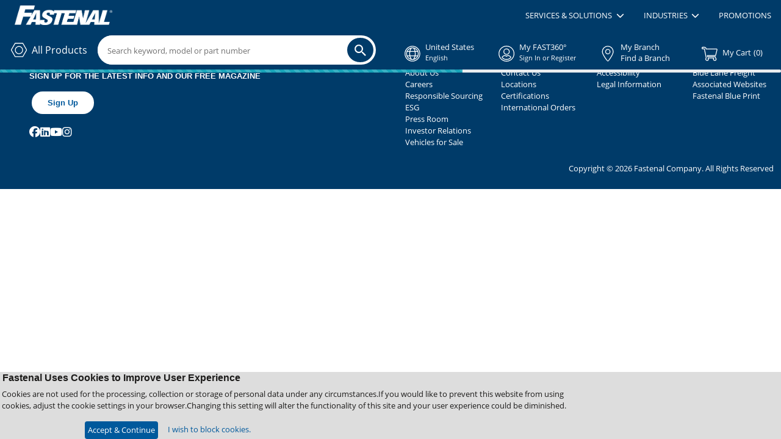

--- FILE ---
content_type: text/html;charset=UTF-8
request_url: https://www.fastenal.com/product/details/0544889
body_size: -578
content:
<!doctype html><html lang="en"><head><meta charset="utf-8"/><meta name="viewport" content="width=device-width,initial-scale=1"/><meta name="description" content="Fastenal is the largest fastener distributor in North America. Shop our huge selection of OEM, MRO, construction, industrial, and safety products."><link rel="icon" href="/static/images/favicon.ico"><link rel="preconnect" href="https://maps.googleapis.com" crossorigin><link rel="preload" href="/container/v2/static/fonts/OpenSans-Regular.ttf" as="font" type="font/ttf" crossorigin="anonymous"><link rel="preload" href="/container/v2/static/fonts/OpenSans-Bold.ttf" as="font" type="font/ttf" crossorigin="anonymous"><link rel="preload" href="/container/v2/static/fonts/fa-solid-900.woff2" as="font" type="font/woff2" crossorigin="anonymous"><link rel="icon" href="/favicon.ico"><script defer="defer" src="/container/v2/static/ecom-main.f9cb4b2c5747e980d341.bundle.js"></script></head><body><noscript>You need to enable JavaScript to run this app.</noscript><script async src="https://maps.googleapis.com/maps/api/js?client=gme-fastenalcompany&libraries=places"></script><div id="root"></div></body></html>

--- FILE ---
content_type: text/css
request_url: https://tags.srv.stackadapt.com/sa.css
body_size: -11
content:
:root {
    --sa-uid: '0-02728bf1-9440-5ca6-4151-84db3f34c9b8';
}

--- FILE ---
content_type: text/css
request_url: https://www.fastenal.com/catalog/v2/static/306.6475894a57d13293098d.css
body_size: 41822
content:
.ecom-catalog-styles{--bs-blue: #0d6efd;--bs-indigo: #6610f2;--bs-purple: #6f42c1;--bs-pink: #d63384;--bs-red: #B30000;--bs-orange: #fd7e14;--bs-yellow: #ffc107;--bs-green: #198754;--bs-teal: #20c997;--bs-cyan: #0dcaf0;--bs-black: #000;--bs-white: #FFFFFF;--bs-gray: #6c757d;--bs-gray-dark: #343a40;--bs-gray-100: #f8f9fa;--bs-gray-200: #e9ecef;--bs-gray-300: #dee2e6;--bs-gray-400: #ced4da;--bs-gray-500: #adb5bd;--bs-gray-600: #6c757d;--bs-gray-700: #495057;--bs-gray-800: #343a40;--bs-gray-900: #212529;--bs-primary: #00599c;--bs-secondary: #6c757d;--bs-gray-hover-bg: #5a6268;--bs-gray-hover-border: #545b62;--bs-success: #198754;--bs-info: #0dcaf0;--bs-warning: #FFC107;--bs-danger: #B30000;--bs-light: #f8f9fa;--bs-dark: #212529;--bs-primary-rgb: 0, 89, 156;--bs-secondary-rgb: 108, 117, 125;--bs-info-rgb: 13, 202, 240;--bs-warning-rgb: 255, 193, 7;--bs-light-rgb: 248, 249, 250;--bs-dark-rgb: 33, 37, 41;--bs-primary-text-emphasis: #00243e;--bs-secondary-text-emphasis: #2b2f32;--bs-success-text-emphasis: #296600;--bs-info-text-emphasis: #055160;--bs-warning-text-emphasis: #664d03;--bs-danger-text-emphasis: #B30100;--bs-light-text-emphasis: #495057;--bs-dark-text-emphasis: #495057;--bs-primary-bg-subtle: #ccdeeb;--bs-secondary-bg-subtle: #e2e3e5;--bs-success-bg-subtle: #E9EFEB;--bs-info-bg-subtle: #cff4fc;--bs-warning-bg-subtle: #fff3cd;--bs-danger-bg-subtle: #f0cccc;--bs-light-bg-subtle: #fcfcfd;--bs-dark-bg-subtle: #ced4da;--bs-primary-border-subtle: #99bdd7;--bs-secondary-border-subtle: #c4c8cb;--bs-success-border-subtle: #a3cfbb;--bs-info-border-subtle: #9eeaf9;--bs-warning-border-subtle: #ffe69c;--bs-danger-border-subtle: #e19999;--bs-light-border-subtle: #e9ecef;--bs-dark-border-subtle: #adb5bd;--bs-white-rgb: 255, 255, 255;--bs-black-rgb: 0, 0, 0;--bs-font-sans-serif: "Open Sans", serif;--bs-font-monospace: SFMono-Regular, Menlo, Monaco, Consolas, "Liberation Mono", "Courier New", monospace;--bs-gradient: linear-gradient(180deg, rgba(255, 255, 255, 0.15), rgba(255, 255, 255, 0));--bs-body-font-family: var(--bs-font-sans-serif);--bs-body-font-weight: 400;--bs-body-line-height: 1.5;--bs-body-color: #212529;--bs-body-color-rgb: 33, 37, 41;--bs-body-bg: #FFFFFF;--bs-body-bg-rgb: 255, 255, 255;--bs-emphasis-color: #000;--bs-emphasis-color-rgb: 0, 0, 0;--bs-secondary-color: rgba(33, 37, 41, 0.75);--bs-secondary-color-rgb: 33, 37, 41;--bs-secondary-bg: #e9ecef;--bs-secondary-bg-rgb: 233, 236, 239;--bs-tertiary-color: rgba(33, 37, 41, 0.5);--bs-tertiary-color-rgb: 33, 37, 41;--bs-tertiary-bg: #f8f9fa;--bs-tertiary-bg-rgb: 248, 249, 250;--bs-heading-color: inherit;--bs-link-color-rgb: 0, 89, 156;--bs-link-decoration: underline;--bs-link-hover-color: #00477d;--bs-code-color: #d63384;--bs-highlight-color: #212529;--bs-highlight-bg: #fff3cd;--bs-border-width: 1px;--bs-border-style: solid;--bs-border-color: #dee2e6;--bs-border-color-translucent: rgba(0, 0, 0, 0.175);--bs-border-radius: 0.375rem;--bs-border-radius-sm: 0.25rem;--bs-border-radius-lg: 0.5rem;--bs-border-radius-xl: 1rem;--bs-border-radius-xxl: 2rem;--bs-border-radius-2xl: var(--bs-border-radius-xxl);--bs-border-radius-pill: 50rem;--bs-box-shadow: 0 0.5rem 1rem rgba(0, 0, 0, 0.15);--bs-box-shadow-sm: 0 0.125rem 0.25rem rgba(0, 0, 0, 0.075);--bs-box-shadow-lg: 0 1rem 3rem rgba(0, 0, 0, 0.175);--bs-box-shadow-inset: inset 0 1px 2px rgba(0, 0, 0, 0.075);--bs-focus-ring-width: 0.25rem;--bs-focus-ring-opacity: 0.25;--bs-focus-ring-color: rgba(0, 89, 156, 0.25);--bs-form-valid-color: #198754;--bs-form-valid-border-color: #198754;--bs-form-invalid-color: #B30000;--bs-form-invalid-border-color: #B30000;--bs-success-rgb: 42, 102, 0;--bs-success: #2A6600;--bs-danger-rgb: 179, 0, 0;--bs-dark-blue: #003B69;--bs-light-red: #B30000CC;--bs-light-green: #2A6600CC;--bs-link-hover-color-rgb: 0, 59, 105;--bs-nav-link-font-size: 0.8rem;--bs-body-font-size: 0.8rem;--bs-link-color: var(--bs-primary);--bs-pagination-active-bg: var(--bs-primary);--filter-input-height: 40px;--filter-text-area-height: 80px;--table-row-pinned-bg: #1C1B1A0D;--bs-light-grey: #DDDDDD;--inactive-grey: #5A5858;--inactive-grey-opacity: #5A585880;--bs-primary-bg-subtle: #00599C1A}
.ecom-catalog-styles.popover{--bs-popover-zindex:1070;--bs-popover-max-width: 340px;--bs-popover-font-size:0.875rem;--bs-popover-bg:var(--bs-body-bg);--bs-popover-border-width:var(--bs-border-width);--bs-popover-border-color:var(--bs-border-color-translucent);--bs-popover-border-radius:var(--bs-border-radius-lg);--bs-popover-inner-border-radius:calc(var(--bs-border-radius-lg) - var(--bs-border-width));--bs-popover-box-shadow:var(--bs-box-shadow);--bs-popover-header-padding-x:0.5rem;--bs-popover-header-padding-y:0.2rem;--bs-popover-header-font-size:1rem;--bs-popover-header-color:inherit;--bs-popover-header-bg:var(--bs-secondary-bg);--bs-popover-body-padding-x:0.5rem;--bs-popover-body-padding-y:0.2rem;--bs-popover-body-color:var(--bs-body-color);--bs-popover-arrow-width:1rem;--bs-popover-arrow-height:0.5rem;--bs-popover-arrow-border:var(--bs-popover-border-color);z-index:var(--bs-popover-zindex);display:block;max-width:var(--bs-popover-max-width);font-family:var(--bs-font-sans-serif);font-style:normal;font-weight:400;line-height:1.5;text-align:left;text-align:start;text-decoration:none;text-shadow:none;text-transform:none;letter-spacing:normal;word-break:normal;white-space:normal;word-spacing:normal;line-break:auto;font-size:var(--bs-popover-font-size);word-wrap:break-word;background-color:var(--bs-popover-bg);background-clip:padding-box;border:var(--bs-popover-border-width) solid var(--bs-popover-border-color);border-radius:var(--bs-popover-border-radius)}.ecom-catalog-styles.popover .popover-arrow{display:block;width:var(--bs-popover-arrow-width);height:var(--bs-popover-arrow-height)}.ecom-catalog-styles.popover .popover-arrow::before,.ecom-catalog-styles.popover .popover-arrow::after{position:absolute;display:block;content:"";border-color:rgba(0,0,0,0);border-style:solid;border-width:0}.ecom-catalog-styles.bs-popover-top>.popover-arrow,.ecom-catalog-styles.bs-popover-auto[data-popper-placement^=top]>.popover-arrow{bottom:calc(-1*(var(--bs-popover-arrow-height)) - var(--bs-popover-border-width))}.ecom-catalog-styles.bs-popover-top>.popover-arrow::before,.ecom-catalog-styles.bs-popover-auto[data-popper-placement^=top]>.popover-arrow::before,.ecom-catalog-styles.bs-popover-top>.popover-arrow::after,.ecom-catalog-styles.bs-popover-auto[data-popper-placement^=top]>.popover-arrow::after{border-width:var(--bs-popover-arrow-height) calc(var(--bs-popover-arrow-width)*.5) 0}.ecom-catalog-styles.bs-popover-top>.popover-arrow::before,.ecom-catalog-styles.bs-popover-auto[data-popper-placement^=top]>.popover-arrow::before{bottom:0;border-top-color:var(--bs-popover-arrow-border)}.ecom-catalog-styles.bs-popover-top>.popover-arrow::after,.ecom-catalog-styles.bs-popover-auto[data-popper-placement^=top]>.popover-arrow::after{bottom:var(--bs-popover-border-width);border-top-color:var(--bs-popover-bg)}.ecom-catalog-styles.bs-popover-end>.popover-arrow,.ecom-catalog-styles.bs-popover-auto[data-popper-placement^=right]>.popover-arrow{left:calc(-1*(var(--bs-popover-arrow-height)) - var(--bs-popover-border-width));width:var(--bs-popover-arrow-height);height:var(--bs-popover-arrow-width)}.ecom-catalog-styles.bs-popover-end>.popover-arrow::before,.ecom-catalog-styles.bs-popover-auto[data-popper-placement^=right]>.popover-arrow::before,.ecom-catalog-styles.bs-popover-end>.popover-arrow::after,.ecom-catalog-styles.bs-popover-auto[data-popper-placement^=right]>.popover-arrow::after{border-width:calc(var(--bs-popover-arrow-width)*.5) var(--bs-popover-arrow-height) calc(var(--bs-popover-arrow-width)*.5) 0}.ecom-catalog-styles.bs-popover-end>.popover-arrow::before,.ecom-catalog-styles.bs-popover-auto[data-popper-placement^=right]>.popover-arrow::before{left:0;border-right-color:var(--bs-popover-arrow-border)}.ecom-catalog-styles.bs-popover-end>.popover-arrow::after,.ecom-catalog-styles.bs-popover-auto[data-popper-placement^=right]>.popover-arrow::after{left:var(--bs-popover-border-width);border-right-color:var(--bs-popover-bg)}.ecom-catalog-styles.bs-popover-bottom>.popover-arrow,.ecom-catalog-styles.bs-popover-auto[data-popper-placement^=bottom]>.popover-arrow{top:calc(-1*(var(--bs-popover-arrow-height)) - var(--bs-popover-border-width))}.ecom-catalog-styles.bs-popover-bottom>.popover-arrow::before,.ecom-catalog-styles.bs-popover-auto[data-popper-placement^=bottom]>.popover-arrow::before,.ecom-catalog-styles.bs-popover-bottom>.popover-arrow::after,.ecom-catalog-styles.bs-popover-auto[data-popper-placement^=bottom]>.popover-arrow::after{border-width:0 calc(var(--bs-popover-arrow-width)*.5) var(--bs-popover-arrow-height)}.ecom-catalog-styles.bs-popover-bottom>.popover-arrow::before,.ecom-catalog-styles.bs-popover-auto[data-popper-placement^=bottom]>.popover-arrow::before{top:0;border-bottom-color:var(--bs-popover-arrow-border)}.ecom-catalog-styles.bs-popover-bottom>.popover-arrow::after,.ecom-catalog-styles.bs-popover-auto[data-popper-placement^=bottom]>.popover-arrow::after{top:var(--bs-popover-border-width);border-bottom-color:var(--bs-popover-bg)}.ecom-catalog-styles.bs-popover-bottom .popover-header::before,.ecom-catalog-styles.bs-popover-auto[data-popper-placement^=bottom] .popover-header::before{position:absolute;top:0;left:50%;display:block;width:var(--bs-popover-arrow-width);margin-left:calc(-0.5*var(--bs-popover-arrow-width));content:"";border-bottom:var(--bs-popover-border-width) solid var(--bs-popover-header-bg)}.ecom-catalog-styles.bs-popover-start>.popover-arrow,.ecom-catalog-styles.bs-popover-auto[data-popper-placement^=left]>.popover-arrow{right:calc(-1*(var(--bs-popover-arrow-height)) - var(--bs-popover-border-width));width:var(--bs-popover-arrow-height);height:var(--bs-popover-arrow-width)}.ecom-catalog-styles.bs-popover-start>.popover-arrow::before,.ecom-catalog-styles.bs-popover-auto[data-popper-placement^=left]>.popover-arrow::before,.ecom-catalog-styles.bs-popover-start>.popover-arrow::after,.ecom-catalog-styles.bs-popover-auto[data-popper-placement^=left]>.popover-arrow::after{border-width:calc(var(--bs-popover-arrow-width)*.5) 0 calc(var(--bs-popover-arrow-width)*.5) var(--bs-popover-arrow-height)}.ecom-catalog-styles.bs-popover-start>.popover-arrow::before,.ecom-catalog-styles.bs-popover-auto[data-popper-placement^=left]>.popover-arrow::before{right:0;border-left-color:var(--bs-popover-arrow-border)}.ecom-catalog-styles.bs-popover-start>.popover-arrow::after,.ecom-catalog-styles.bs-popover-auto[data-popper-placement^=left]>.popover-arrow::after{right:var(--bs-popover-border-width);border-left-color:var(--bs-popover-bg)}.ecom-catalog-styles.popover-header{font-size:var(--bs-popover-header-font-size);color:var(--bs-popover-header-color);background-color:var(--bs-popover-header-bg);border-bottom:var(--bs-popover-border-width) solid var(--bs-popover-border-color);border-top-left-radius:var(--bs-popover-inner-border-radius);border-top-right-radius:var(--bs-popover-inner-border-radius)}.ecom-catalog-styles.popover-header:empty{display:none}.ecom-catalog-styles.popover-body{color:var(--bs-popover-body-color)}.ecom-catalog-styles.custom-tooltip{padding:9px;background-color:#f5f5f5;position:sticky;border-radius:6px;top:-5px;max-width:300px}.ecom-catalog-styles.custom-tooltip .popover-arrow{display:none !important}.ecom-catalog-styles.custom-modal{transform:translateX(100%);transition:transform .4s ease-out}.ecom-catalog-styles.custom-modal.slide-in{transform:translateX(0)}.ecom-catalog-styles.custom-modal.slide-out{transform:translateX(100%)}.ecom-catalog-styles.modal{--bs-modal-zindex:1055;--bs-modal-width:500px;--bs-modal-padding:1rem;--bs-modal-margin:0.5rem;--bs-modal-bg:var(--bs-body-bg);--bs-modal-border-color:var(--bs-border-color-translucent);--bs-modal-border-width:var(--bs-border-width);--bs-modal-border-radius:var(--bs-border-radius-lg);--bs-modal-box-shadow:var(--bs-box-shadow-sm);--bs-modal-inner-border-radius:calc(var(--bs-border-radius-lg) - (var(--bs-border-width)));--bs-modal-header-padding-x:1rem;--bs-modal-header-padding-y:1rem;--bs-modal-header-padding:1rem 1rem;--bs-modal-header-border-color:var(--bs-border-color);--bs-modal-header-border-width:var(--bs-border-width);--bs-modal-title-line-height:1.5;--bs-modal-footer-gap:0.5rem;--bs-modal-footer-border-color:var(--bs-border-color);--bs-modal-footer-border-width:var(--bs-border-width);position:fixed;top:0;left:0;z-index:var(--bs-modal-zindex);display:none;width:100%;height:100%;overflow-x:hidden;overflow-y:auto;outline:0}.ecom-catalog-styles.modal-dialog{position:relative;width:auto;margin:var(--bs-modal-margin);pointer-events:none;display:flex !important;justify-content:center !important;align-items:center !important}.ecom-catalog-styles.modal.fade .modal-dialog{transition:transform .3s ease-out;transform:translate(0, -50px)}.ecom-catalog-styles.modal.show .modal-dialog{transform:none;display:flex !important;align-items:center !important;justify-content:center !important;margin:0 !important}.ecom-catalog-styles.modal.modal-static .modal-dialog{transform:scale(1.02)}.ecom-catalog-styles.modal-dialog-scrollable{height:calc(100% - var(--bs-modal-margin)*2)}.ecom-catalog-styles.modal-dialog-scrollable .modal-content{max-height:100%;overflow:hidden}.ecom-catalog-styles.modal-dialog-scrollable .modal-body{overflow-y:auto}.ecom-catalog-styles.modal-dialog-centered{display:flex;align-items:center;min-height:calc(100% - var(--bs-modal-margin)*2)}.ecom-catalog-styles.modal-content{position:relative;display:flex;flex-direction:column;width:100%;color:var(--bs-modal-color);pointer-events:auto;background-color:var(--bs-modal-bg);background-clip:padding-box;border:var(--bs-modal-border-width) solid var(--bs-modal-border-color);border-radius:var(--bs-modal-border-radius);outline:0}.ecom-catalog-styles.modal-backdrop{--bs-backdrop-zindex:1050;--bs-backdrop-bg:#000;--bs-backdrop-opacity:0.5;position:fixed;top:0;left:0;z-index:var(--bs-backdrop-zindex);width:100vw;height:100vh;background-color:var(--bs-backdrop-bg);opacity:.5 !important}.ecom-catalog-styles.modal-backdrop.show{opacity:var(--bs-backdrop-opacity)}.ecom-catalog-styles.modal-header{display:flex;flex-shrink:0;align-items:center;padding:var(--bs-modal-header-padding);border-bottom:var(--bs-modal-header-border-width) solid var(--bs-modal-header-border-color);border-top-left-radius:var(--bs-modal-inner-border-radius);border-top-right-radius:var(--bs-modal-inner-border-radius)}.ecom-catalog-styles.modal-header .btn-close{padding:calc(var(--bs-modal-header-padding-y)*.5) calc(var(--bs-modal-header-padding-x)*.5);margin:calc(-0.5*var(--bs-modal-header-padding-y)) calc(-0.5*var(--bs-modal-header-padding-x)) calc(-0.5*var(--bs-modal-header-padding-y)) auto}.ecom-catalog-styles.modal-title{margin-bottom:0;line-height:var(--bs-modal-title-line-height)}.ecom-catalog-styles.modal-body{position:relative;flex:1 1 auto;padding:var(--bs-modal-padding)}.ecom-catalog-styles.modal-footer{display:flex;flex-shrink:0;flex-wrap:wrap;align-items:center;justify-content:flex-end;padding:calc(var(--bs-modal-padding) - var(--bs-modal-footer-gap)*.5);background-color:var(--bs-modal-footer-bg);border-top:var(--bs-modal-footer-border-width) solid var(--bs-modal-footer-border-color);border-bottom-right-radius:var(--bs-modal-inner-border-radius);border-bottom-left-radius:var(--bs-modal-inner-border-radius)}.ecom-catalog-styles.modal-footer>*{margin:calc(var(--bs-modal-footer-gap)*.5)}.ecom-catalog-styles.modal-fullscreen{width:100vw;max-width:none;height:100%;margin:0}.ecom-catalog-styles.modal-fullscreen .modal-content{height:100%;border:0;border-radius:0}.ecom-catalog-styles.modal-fullscreen .modal-header,.ecom-catalog-styles.modal-fullscreen .modal-footer{border-radius:0}.ecom-catalog-styles.modal-fullscreen .modal-body{overflow-y:auto}.ecom-catalog-styles.modal{--bs-modal-border-radius:0}@media(prefers-reduced-motion: reduce){.ecom-order-styles.modal.fade .modal-dialog{transition:none}}@media(min-width: 576px){.ecom-catalog-styles.modal{--bs-modal-width: 100vw;--bs-modal-margin:1.75rem;--bs-modal-box-shadow:var(--bs-box-shadow)}.ecom-catalog-styles.modal-dialog{max-width:var(--bs-modal-width);margin-right:auto;margin-left:auto}.ecom-catalog-styles.modal-sm{--bs-modal-width:300px}}@media(min-width: 992px){.ecom-order-styles.modal-lg,.ecom-order-styles.modal-xl{--bs-modal-width:800px}}@media(min-width: 1200px){.ecom-order-styles.modal-xl{--bs-modal-width:1140px}}@media(max-width: 575.98px){.ecom-order-styles.modal-fullscreen-sm-down{width:100vw;max-width:none;height:100%;margin:0}.ecom-order-styles.modal-fullscreen-sm-down .modal-content{height:100%;border:0;border-radius:0}.ecom-order-styles.modal-fullscreen-sm-down .modal-header,.ecom-order-styles.modal-fullscreen-sm-down .modal-footer{border-radius:0}.ecom-order-styles.modal-fullscreen-sm-down .modal-body{overflow-y:auto}}@media(max-width: 767.98px){.ecom-order-styles.modal-fullscreen-md-down{width:100vw;max-width:none;height:100%;margin:0}.ecom-order-styles.modal-fullscreen-md-down .modal-content{height:100%;border:0;border-radius:0}.ecom-order-styles.modal-fullscreen-md-down .modal-header,.ecom-order-styles.modal-fullscreen-md-down .modal-footer{border-radius:0}.ecom-order-styles.modal-fullscreen-md-down .modal-body{overflow-y:auto}}@media(max-width: 991.98px){.ecom-order-styles.modal-fullscreen-lg-down{width:100vw;max-width:none;height:100%;margin:0}.ecom-order-styles.modal-fullscreen-lg-down .modal-content{height:100%;border:0;border-radius:0}.ecom-order-styles.modal-fullscreen-lg-down .modal-header,.ecom-order-styles.modal-fullscreen-lg-down .modal-footer{border-radius:0}.ecom-order-styles.modal-fullscreen-lg-down .modal-body{overflow-y:auto}}@media(max-width: 1199.98px){.ecom-order-styles.modal-fullscreen-xl-down{width:100vw;max-width:none;height:100%;margin:0}.ecom-order-styles.modal-fullscreen-xl-down .modal-content{height:100%;border:0;border-radius:0}.ecom-order-styles.modal-fullscreen-xl-down .modal-header,.ecom-order-styles.modal-fullscreen-xl-down .modal-footer{border-radius:0}.ecom-order-styles.modal-fullscreen-xl-down .modal-body{overflow-y:auto}}@media(max-width: 1399.98px){.ecom-order-styles.modal-fullscreen-xxl-down{width:100vw;max-width:none;height:100%;margin:0}.ecom-order-styles.modal-fullscreen-xxl-down .modal-content{height:100%;border:0;border-radius:0}.ecom-order-styles.modal-fullscreen-xxl-down .modal-header,.ecom-order-styles.modal-fullscreen-xxl-down .modal-footer{border-radius:0}.ecom-order-styles.modal-fullscreen-xxl-down .modal-body{overflow-y:auto}}body.modal-open{padding-right:0 !important}body .ecom-header{padding-right:0 !important}.ecom-catalog-styles{/*!
 * Bootstrap  v5.3.8 (https://getbootstrap.com/)
 * Copyright 2011-2025 The Bootstrap Authors
 * Licensed under MIT (https://github.com/twbs/bootstrap/blob/main/LICENSE)
 */}.ecom-catalog-styles :root,.ecom-catalog-styles [data-bs-theme=light]{--bs-blue: #0d6efd;--bs-indigo: #6610f2;--bs-purple: #6f42c1;--bs-pink: #d63384;--bs-red: #dc3545;--bs-orange: #fd7e14;--bs-yellow: #ffc107;--bs-green: #198754;--bs-teal: #20c997;--bs-cyan: #0dcaf0;--bs-black: #000;--bs-white: #fff;--bs-gray: #6c757d;--bs-gray-dark: #343a40;--bs-gray-100: #f8f9fa;--bs-gray-200: #e9ecef;--bs-gray-300: #dee2e6;--bs-gray-400: #ced4da;--bs-gray-500: #adb5bd;--bs-gray-600: #6c757d;--bs-gray-700: #495057;--bs-gray-800: #343a40;--bs-gray-900: #212529;--bs-primary: #0d6efd;--bs-secondary: #6c757d;--bs-success: #198754;--bs-info: #0dcaf0;--bs-warning: #ffc107;--bs-danger: #dc3545;--bs-light: #f8f9fa;--bs-dark: #212529;--bs-primary-rgb: 13, 110, 253;--bs-secondary-rgb: 108, 117, 125;--bs-success-rgb: 25, 135, 84;--bs-info-rgb: 13, 202, 240;--bs-warning-rgb: 255, 193, 7;--bs-danger-rgb: 220, 53, 69;--bs-light-rgb: 248, 249, 250;--bs-dark-rgb: 33, 37, 41;--bs-primary-text-emphasis: rgb(5.2, 44, 101.2);--bs-secondary-text-emphasis: rgb(43.2, 46.8, 50);--bs-success-text-emphasis: rgb(10, 54, 33.6);--bs-info-text-emphasis: rgb(5.2, 80.8, 96);--bs-warning-text-emphasis: rgb(102, 77.2, 2.8);--bs-danger-text-emphasis: rgb(88, 21.2, 27.6);--bs-light-text-emphasis: #495057;--bs-dark-text-emphasis: #495057;--bs-primary-bg-subtle: rgb(206.6, 226, 254.6);--bs-secondary-bg-subtle: rgb(225.6, 227.4, 229);--bs-success-bg-subtle: rgb(209, 231, 220.8);--bs-info-bg-subtle: rgb(206.6, 244.4, 252);--bs-warning-bg-subtle: rgb(255, 242.6, 205.4);--bs-danger-bg-subtle: rgb(248, 214.6, 217.8);--bs-light-bg-subtle: rgb(251.5, 252, 252.5);--bs-dark-bg-subtle: #ced4da;--bs-primary-border-subtle: rgb(158.2, 197, 254.2);--bs-secondary-border-subtle: rgb(196.2, 199.8, 203);--bs-success-border-subtle: rgb(163, 207, 186.6);--bs-info-border-subtle: rgb(158.2, 233.8, 249);--bs-warning-border-subtle: rgb(255, 230.2, 155.8);--bs-danger-border-subtle: rgb(241, 174.2, 180.6);--bs-light-border-subtle: #e9ecef;--bs-dark-border-subtle: #adb5bd;--bs-white-rgb: 255, 255, 255;--bs-black-rgb: 0, 0, 0;--bs-font-sans-serif: system-ui, -apple-system, "Segoe UI", Roboto, "Helvetica Neue", "Noto Sans", "Liberation Sans", Arial, sans-serif, "Apple Color Emoji", "Segoe UI Emoji", "Segoe UI Symbol", "Noto Color Emoji";--bs-font-monospace: SFMono-Regular, Menlo, Monaco, Consolas, "Liberation Mono", "Courier New", monospace;--bs-gradient: linear-gradient(180deg, rgba(255, 255, 255, 0.15), rgba(255, 255, 255, 0));--bs-body-font-family: var(--bs-font-sans-serif);--bs-body-font-size:1rem;--bs-body-font-weight: 400;--bs-body-line-height: 1.5;--bs-body-color: #212529;--bs-body-color-rgb: 33, 37, 41;--bs-body-bg: #fff;--bs-body-bg-rgb: 255, 255, 255;--bs-emphasis-color: #000;--bs-emphasis-color-rgb: 0, 0, 0;--bs-secondary-color: rgba(33, 37, 41, 0.75);--bs-secondary-color-rgb: 33, 37, 41;--bs-secondary-bg: #e9ecef;--bs-secondary-bg-rgb: 233, 236, 239;--bs-tertiary-color: rgba(33, 37, 41, 0.5);--bs-tertiary-color-rgb: 33, 37, 41;--bs-tertiary-bg: #f8f9fa;--bs-tertiary-bg-rgb: 248, 249, 250;--bs-heading-color: inherit;--bs-link-color: #0d6efd;--bs-link-color-rgb: 13, 110, 253;--bs-link-decoration: underline;--bs-link-hover-color: rgb(10.4, 88, 202.4);--bs-link-hover-color-rgb: 10, 88, 202;--bs-code-color: #d63384;--bs-highlight-color: #212529;--bs-highlight-bg: rgb(255, 242.6, 205.4);--bs-border-width: 1px;--bs-border-style: solid;--bs-border-color: #dee2e6;--bs-border-color-translucent: rgba(0, 0, 0, 0.175);--bs-border-radius: 0.375rem;--bs-border-radius-sm: 0.25rem;--bs-border-radius-lg: 0.5rem;--bs-border-radius-xl: 1rem;--bs-border-radius-xxl: 2rem;--bs-border-radius-2xl: var(--bs-border-radius-xxl);--bs-border-radius-pill: 50rem;--bs-box-shadow: 0 0.5rem 1rem rgba(0, 0, 0, 0.15);--bs-box-shadow-sm: 0 0.125rem 0.25rem rgba(0, 0, 0, 0.075);--bs-box-shadow-lg: 0 1rem 3rem rgba(0, 0, 0, 0.175);--bs-box-shadow-inset: inset 0 1px 2px rgba(0, 0, 0, 0.075);--bs-focus-ring-width: 0.25rem;--bs-focus-ring-opacity: 0.25;--bs-focus-ring-color: rgba(13, 110, 253, 0.25);--bs-form-valid-color: #198754;--bs-form-valid-border-color: #198754;--bs-form-invalid-color: #dc3545;--bs-form-invalid-border-color: #dc3545}.ecom-catalog-styles [data-bs-theme=dark]{color-scheme:dark;--bs-body-color: #dee2e6;--bs-body-color-rgb: 222, 226, 230;--bs-body-bg: #212529;--bs-body-bg-rgb: 33, 37, 41;--bs-emphasis-color: #fff;--bs-emphasis-color-rgb: 255, 255, 255;--bs-secondary-color: rgba(222, 226, 230, 0.75);--bs-secondary-color-rgb: 222, 226, 230;--bs-secondary-bg: #343a40;--bs-secondary-bg-rgb: 52, 58, 64;--bs-tertiary-color: rgba(222, 226, 230, 0.5);--bs-tertiary-color-rgb: 222, 226, 230;--bs-tertiary-bg: rgb(42.5, 47.5, 52.5);--bs-tertiary-bg-rgb: 43, 48, 53;--bs-primary-text-emphasis: rgb(109.8, 168, 253.8);--bs-secondary-text-emphasis: rgb(166.8, 172.2, 177);--bs-success-text-emphasis: rgb(117, 183, 152.4);--bs-info-text-emphasis: rgb(109.8, 223.2, 246);--bs-warning-text-emphasis: rgb(255, 217.8, 106.2);--bs-danger-text-emphasis: rgb(234, 133.8, 143.4);--bs-light-text-emphasis: #f8f9fa;--bs-dark-text-emphasis: #dee2e6;--bs-primary-bg-subtle: rgb(2.6, 22, 50.6);--bs-secondary-bg-subtle: rgb(21.6, 23.4, 25);--bs-success-bg-subtle: rgb(5, 27, 16.8);--bs-info-bg-subtle: rgb(2.6, 40.4, 48);--bs-warning-bg-subtle: rgb(51, 38.6, 1.4);--bs-danger-bg-subtle: rgb(44, 10.6, 13.8);--bs-light-bg-subtle: #343a40;--bs-dark-bg-subtle: #1a1d20;--bs-primary-border-subtle: rgb(7.8, 66, 151.8);--bs-secondary-border-subtle: rgb(64.8, 70.2, 75);--bs-success-border-subtle: rgb(15, 81, 50.4);--bs-info-border-subtle: rgb(7.8, 121.2, 144);--bs-warning-border-subtle: rgb(153, 115.8, 4.2);--bs-danger-border-subtle: rgb(132, 31.8, 41.4);--bs-light-border-subtle: #495057;--bs-dark-border-subtle: #343a40;--bs-heading-color: inherit;--bs-link-color: rgb(109.8, 168, 253.8);--bs-link-hover-color: rgb(138.84, 185.4, 254.04);--bs-link-color-rgb: 110, 168, 254;--bs-link-hover-color-rgb: 139, 185, 254;--bs-code-color: rgb(230.4, 132.6, 181.2);--bs-highlight-color: #dee2e6;--bs-highlight-bg: rgb(102, 77.2, 2.8);--bs-border-color: #495057;--bs-border-color-translucent: rgba(255, 255, 255, 0.15);--bs-form-valid-color: rgb(117, 183, 152.4);--bs-form-valid-border-color: rgb(117, 183, 152.4);--bs-form-invalid-color: rgb(234, 133.8, 143.4);--bs-form-invalid-border-color: rgb(234, 133.8, 143.4)}.ecom-catalog-styles *,.ecom-catalog-styles *::before,.ecom-catalog-styles *::after{box-sizing:border-box}@media(prefers-reduced-motion: no-preference){.ecom-catalog-styles :root{scroll-behavior:smooth}}.ecom-catalog-styles body{margin:0;font-family:var(--bs-body-font-family);font-size:var(--bs-body-font-size);font-weight:var(--bs-body-font-weight);line-height:var(--bs-body-line-height);color:var(--bs-body-color);text-align:var(--bs-body-text-align);background-color:var(--bs-body-bg);-webkit-text-size-adjust:100%;-webkit-tap-highlight-color:rgba(0,0,0,0)}.ecom-catalog-styles hr{margin:1rem 0;color:inherit;border:0;border-top:var(--bs-border-width) solid;opacity:.25}.ecom-catalog-styles h6,.ecom-catalog-styles .h6,.ecom-catalog-styles h5,.ecom-catalog-styles .h5,.ecom-catalog-styles h4,.ecom-catalog-styles .h4,.ecom-catalog-styles h3,.ecom-catalog-styles .h3,.ecom-catalog-styles h2,.ecom-catalog-styles .h2,.ecom-catalog-styles h1,.ecom-catalog-styles .h1{margin-top:0;margin-bottom:.5rem;font-weight:500;line-height:1.2;color:var(--bs-heading-color)}.ecom-catalog-styles h1,.ecom-catalog-styles .h1{font-size:calc(1.375rem + 1.5vw)}@media(min-width: 1200px){.ecom-catalog-styles h1,.ecom-catalog-styles .h1{font-size:2.5rem}}.ecom-catalog-styles h2,.ecom-catalog-styles .h2{font-size:calc(1.325rem + 0.9vw)}@media(min-width: 1200px){.ecom-catalog-styles h2,.ecom-catalog-styles .h2{font-size:2rem}}.ecom-catalog-styles h3,.ecom-catalog-styles .h3{font-size:calc(1.3rem + 0.6vw)}@media(min-width: 1200px){.ecom-catalog-styles h3,.ecom-catalog-styles .h3{font-size:1.75rem}}.ecom-catalog-styles h4,.ecom-catalog-styles .h4{font-size:calc(1.275rem + 0.3vw)}@media(min-width: 1200px){.ecom-catalog-styles h4,.ecom-catalog-styles .h4{font-size:1.5rem}}.ecom-catalog-styles h5,.ecom-catalog-styles .h5{font-size:1.25rem}.ecom-catalog-styles h6,.ecom-catalog-styles .h6{font-size:1rem}.ecom-catalog-styles p{margin-top:0;margin-bottom:1rem}.ecom-catalog-styles abbr[title]{text-decoration:underline dotted;cursor:help;text-decoration-skip-ink:none}.ecom-catalog-styles address{margin-bottom:1rem;font-style:normal;line-height:inherit}.ecom-catalog-styles ol,.ecom-catalog-styles ul{padding-left:2rem}.ecom-catalog-styles ol,.ecom-catalog-styles ul,.ecom-catalog-styles dl{margin-top:0;margin-bottom:1rem}.ecom-catalog-styles ol ol,.ecom-catalog-styles ul ul,.ecom-catalog-styles ol ul,.ecom-catalog-styles ul ol{margin-bottom:0}.ecom-catalog-styles dt{font-weight:700}.ecom-catalog-styles dd{margin-bottom:.5rem;margin-left:0}.ecom-catalog-styles blockquote{margin:0 0 1rem}.ecom-catalog-styles b,.ecom-catalog-styles strong{font-weight:bolder}.ecom-catalog-styles small,.ecom-catalog-styles .small{font-size:0.875em}.ecom-catalog-styles mark,.ecom-catalog-styles .mark{padding:.1875em;color:var(--bs-highlight-color);background-color:var(--bs-highlight-bg)}.ecom-catalog-styles sub,.ecom-catalog-styles sup{position:relative;font-size:0.75em;line-height:0;vertical-align:baseline}.ecom-catalog-styles sub{bottom:-0.25em}.ecom-catalog-styles sup{top:-0.5em}.ecom-catalog-styles a{color:rgba(var(--bs-link-color-rgb), var(--bs-link-opacity, 1));text-decoration:underline}.ecom-catalog-styles a:hover{--bs-link-color-rgb: var(--bs-link-hover-color-rgb)}.ecom-catalog-styles a:not([href]):not([class]),.ecom-catalog-styles a:not([href]):not([class]):hover{color:inherit;text-decoration:none}.ecom-catalog-styles pre,.ecom-catalog-styles code,.ecom-catalog-styles kbd,.ecom-catalog-styles samp{font-family:var(--bs-font-monospace);font-size:1em}.ecom-catalog-styles pre{display:block;margin-top:0;margin-bottom:1rem;overflow:auto;font-size:0.875em}.ecom-catalog-styles pre code{font-size:inherit;color:inherit;word-break:normal}.ecom-catalog-styles code{font-size:0.875em;color:var(--bs-code-color);word-wrap:break-word}a>.ecom-catalog-styles code{color:inherit}.ecom-catalog-styles kbd{padding:.1875rem .375rem;font-size:0.875em;color:var(--bs-body-bg);background-color:var(--bs-body-color);border-radius:.25rem}.ecom-catalog-styles kbd kbd{padding:0;font-size:1em}.ecom-catalog-styles figure{margin:0 0 1rem}.ecom-catalog-styles img,.ecom-catalog-styles svg{vertical-align:middle}.ecom-catalog-styles table{caption-side:bottom;border-collapse:collapse}.ecom-catalog-styles caption{padding-top:.5rem;padding-bottom:.5rem;color:var(--bs-secondary-color);text-align:left}.ecom-catalog-styles th{text-align:inherit;text-align:-webkit-match-parent}.ecom-catalog-styles thead,.ecom-catalog-styles tbody,.ecom-catalog-styles tfoot,.ecom-catalog-styles tr,.ecom-catalog-styles td,.ecom-catalog-styles th{border-color:inherit;border-style:solid;border-width:0}.ecom-catalog-styles label{display:inline-block}.ecom-catalog-styles button{border-radius:0}.ecom-catalog-styles button:focus:not(:focus-visible){outline:0}.ecom-catalog-styles input,.ecom-catalog-styles button,.ecom-catalog-styles select,.ecom-catalog-styles optgroup,.ecom-catalog-styles textarea{margin:0;font-family:inherit;font-size:inherit;line-height:inherit}.ecom-catalog-styles button,.ecom-catalog-styles select{text-transform:none}.ecom-catalog-styles [role=button]{cursor:pointer}.ecom-catalog-styles select{word-wrap:normal}.ecom-catalog-styles select:disabled{opacity:1}.ecom-catalog-styles [list]:not([type=date]):not([type=datetime-local]):not([type=month]):not([type=week]):not([type=time])::-webkit-calendar-picker-indicator{display:none !important}.ecom-catalog-styles button,.ecom-catalog-styles [type=button],.ecom-catalog-styles [type=reset],.ecom-catalog-styles [type=submit]{-webkit-appearance:button}.ecom-catalog-styles button:not(:disabled),.ecom-catalog-styles [type=button]:not(:disabled),.ecom-catalog-styles [type=reset]:not(:disabled),.ecom-catalog-styles [type=submit]:not(:disabled){cursor:pointer}.ecom-catalog-styles ::-moz-focus-inner{padding:0;border-style:none}.ecom-catalog-styles textarea{resize:vertical}.ecom-catalog-styles fieldset{min-width:0;padding:0;margin:0;border:0}.ecom-catalog-styles legend{float:left;width:100%;padding:0;margin-bottom:.5rem;line-height:inherit;font-size:calc(1.275rem + 0.3vw)}@media(min-width: 1200px){.ecom-catalog-styles legend{font-size:1.5rem}}.ecom-catalog-styles legend+*{clear:left}.ecom-catalog-styles ::-webkit-datetime-edit-fields-wrapper,.ecom-catalog-styles ::-webkit-datetime-edit-text,.ecom-catalog-styles ::-webkit-datetime-edit-minute,.ecom-catalog-styles ::-webkit-datetime-edit-hour-field,.ecom-catalog-styles ::-webkit-datetime-edit-day-field,.ecom-catalog-styles ::-webkit-datetime-edit-month-field,.ecom-catalog-styles ::-webkit-datetime-edit-year-field{padding:0}.ecom-catalog-styles ::-webkit-inner-spin-button{height:auto}.ecom-catalog-styles [type=search]{-webkit-appearance:textfield;outline-offset:-2px}.ecom-catalog-styles [type=search]::-webkit-search-cancel-button{cursor:pointer;filter:grayscale(1)}.ecom-catalog-styles ::-webkit-search-decoration{-webkit-appearance:none}.ecom-catalog-styles ::-webkit-color-swatch-wrapper{padding:0}.ecom-catalog-styles ::file-selector-button{font:inherit;-webkit-appearance:button}.ecom-catalog-styles output{display:inline-block}.ecom-catalog-styles iframe{border:0}.ecom-catalog-styles summary{display:list-item;cursor:pointer}.ecom-catalog-styles progress{vertical-align:baseline}.ecom-catalog-styles [hidden]{display:none !important}.ecom-catalog-styles .lead{font-size:1.25rem;font-weight:300}.ecom-catalog-styles .display-1{font-weight:300;line-height:1.2;font-size:calc(1.625rem + 4.5vw)}@media(min-width: 1200px){.ecom-catalog-styles .display-1{font-size:5rem}}.ecom-catalog-styles .display-2{font-weight:300;line-height:1.2;font-size:calc(1.575rem + 3.9vw)}@media(min-width: 1200px){.ecom-catalog-styles .display-2{font-size:4.5rem}}.ecom-catalog-styles .display-3{font-weight:300;line-height:1.2;font-size:calc(1.525rem + 3.3vw)}@media(min-width: 1200px){.ecom-catalog-styles .display-3{font-size:4rem}}.ecom-catalog-styles .display-4{font-weight:300;line-height:1.2;font-size:calc(1.475rem + 2.7vw)}@media(min-width: 1200px){.ecom-catalog-styles .display-4{font-size:3.5rem}}.ecom-catalog-styles .display-5{font-weight:300;line-height:1.2;font-size:calc(1.425rem + 2.1vw)}@media(min-width: 1200px){.ecom-catalog-styles .display-5{font-size:3rem}}.ecom-catalog-styles .display-6{font-weight:300;line-height:1.2;font-size:calc(1.375rem + 1.5vw)}@media(min-width: 1200px){.ecom-catalog-styles .display-6{font-size:2.5rem}}.ecom-catalog-styles .list-unstyled{padding-left:0;list-style:none}.ecom-catalog-styles .list-inline{padding-left:0;list-style:none}.ecom-catalog-styles .list-inline-item{display:inline-block}.ecom-catalog-styles .list-inline-item:not(:last-child){margin-right:.5rem}.ecom-catalog-styles .initialism{font-size:0.875em;text-transform:uppercase}.ecom-catalog-styles .blockquote{margin-bottom:1rem;font-size:1.25rem}.ecom-catalog-styles .blockquote>:last-child{margin-bottom:0}.ecom-catalog-styles .blockquote-footer{margin-top:-1rem;margin-bottom:1rem;font-size:0.875em;color:#6c757d}.ecom-catalog-styles .blockquote-footer::before{content:"— "}.ecom-catalog-styles .img-fluid{max-width:100%;height:auto}.ecom-catalog-styles .img-thumbnail{padding:.25rem;background-color:var(--bs-body-bg);border:var(--bs-border-width) solid var(--bs-border-color);border-radius:var(--bs-border-radius);max-width:100%;height:auto}.ecom-catalog-styles .figure{display:inline-block}.ecom-catalog-styles .figure-img{margin-bottom:.5rem;line-height:1}.ecom-catalog-styles .figure-caption{font-size:0.875em;color:var(--bs-secondary-color)}.ecom-catalog-styles .container,.ecom-catalog-styles .container-fluid,.ecom-catalog-styles .container-xxl,.ecom-catalog-styles .container-xl,.ecom-catalog-styles .container-lg,.ecom-catalog-styles .container-md,.ecom-catalog-styles .container-sm{--bs-gutter-x: 1.5rem;--bs-gutter-y: 0;width:100%;padding-right:calc(var(--bs-gutter-x)*.5);padding-left:calc(var(--bs-gutter-x)*.5);margin-right:auto;margin-left:auto}@media(min-width: 576px){.ecom-catalog-styles .container-sm,.ecom-catalog-styles .container{max-width:540px}}@media(min-width: 768px){.ecom-catalog-styles .container-md,.ecom-catalog-styles .container-sm,.ecom-catalog-styles .container{max-width:720px}}@media(min-width: 992px){.ecom-catalog-styles .container-lg,.ecom-catalog-styles .container-md,.ecom-catalog-styles .container-sm,.ecom-catalog-styles .container{max-width:960px}}@media(min-width: 1200px){.ecom-catalog-styles .container-xl,.ecom-catalog-styles .container-lg,.ecom-catalog-styles .container-md,.ecom-catalog-styles .container-sm,.ecom-catalog-styles .container{max-width:1140px}}@media(min-width: 1400px){.ecom-catalog-styles .container-xxl,.ecom-catalog-styles .container-xl,.ecom-catalog-styles .container-lg,.ecom-catalog-styles .container-md,.ecom-catalog-styles .container-sm,.ecom-catalog-styles .container{max-width:1320px}}.ecom-catalog-styles :root{--bs-breakpoint-xs: 0;--bs-breakpoint-sm: 576px;--bs-breakpoint-md: 768px;--bs-breakpoint-lg: 992px;--bs-breakpoint-xl: 1200px;--bs-breakpoint-xxl: 1400px}.ecom-catalog-styles .row{--bs-gutter-x: 1.5rem;--bs-gutter-y: 0;display:flex;flex-wrap:wrap;margin-top:calc(-1*var(--bs-gutter-y));margin-right:calc(-0.5*var(--bs-gutter-x));margin-left:calc(-0.5*var(--bs-gutter-x))}.ecom-catalog-styles .row>*{flex-shrink:0;width:100%;max-width:100%;padding-right:calc(var(--bs-gutter-x)*.5);padding-left:calc(var(--bs-gutter-x)*.5);margin-top:var(--bs-gutter-y)}.ecom-catalog-styles .col{flex:1 0 0}.ecom-catalog-styles .row-cols-auto>*{flex:0 0 auto;width:auto}.ecom-catalog-styles .row-cols-1>*{flex:0 0 auto;width:100%}.ecom-catalog-styles .row-cols-2>*{flex:0 0 auto;width:50%}.ecom-catalog-styles .row-cols-3>*{flex:0 0 auto;width:33.33333333%}.ecom-catalog-styles .row-cols-4>*{flex:0 0 auto;width:25%}.ecom-catalog-styles .row-cols-5>*{flex:0 0 auto;width:20%}.ecom-catalog-styles .row-cols-6>*{flex:0 0 auto;width:16.66666667%}.ecom-catalog-styles .col-auto{flex:0 0 auto;width:auto}.ecom-catalog-styles .col-1{flex:0 0 auto;width:8.33333333%}.ecom-catalog-styles .col-2{flex:0 0 auto;width:16.66666667%}.ecom-catalog-styles .col-3{flex:0 0 auto;width:25%}.ecom-catalog-styles .col-4{flex:0 0 auto;width:33.33333333%}.ecom-catalog-styles .col-5{flex:0 0 auto;width:41.66666667%}.ecom-catalog-styles .col-6{flex:0 0 auto;width:50%}.ecom-catalog-styles .col-7{flex:0 0 auto;width:58.33333333%}.ecom-catalog-styles .col-8{flex:0 0 auto;width:66.66666667%}.ecom-catalog-styles .col-9{flex:0 0 auto;width:75%}.ecom-catalog-styles .col-10{flex:0 0 auto;width:83.33333333%}.ecom-catalog-styles .col-11{flex:0 0 auto;width:91.66666667%}.ecom-catalog-styles .col-12{flex:0 0 auto;width:100%}.ecom-catalog-styles .offset-1{margin-left:8.33333333%}.ecom-catalog-styles .offset-2{margin-left:16.66666667%}.ecom-catalog-styles .offset-3{margin-left:25%}.ecom-catalog-styles .offset-4{margin-left:33.33333333%}.ecom-catalog-styles .offset-5{margin-left:41.66666667%}.ecom-catalog-styles .offset-6{margin-left:50%}.ecom-catalog-styles .offset-7{margin-left:58.33333333%}.ecom-catalog-styles .offset-8{margin-left:66.66666667%}.ecom-catalog-styles .offset-9{margin-left:75%}.ecom-catalog-styles .offset-10{margin-left:83.33333333%}.ecom-catalog-styles .offset-11{margin-left:91.66666667%}.ecom-catalog-styles .g-0,.ecom-catalog-styles .gx-0{--bs-gutter-x: 0}.ecom-catalog-styles .g-0,.ecom-catalog-styles .gy-0{--bs-gutter-y: 0}.ecom-catalog-styles .g-1,.ecom-catalog-styles .gx-1{--bs-gutter-x: 0.25rem}.ecom-catalog-styles .g-1,.ecom-catalog-styles .gy-1{--bs-gutter-y: 0.25rem}.ecom-catalog-styles .g-2,.ecom-catalog-styles .gx-2{--bs-gutter-x: 0.5rem}.ecom-catalog-styles .g-2,.ecom-catalog-styles .gy-2{--bs-gutter-y: 0.5rem}.ecom-catalog-styles .g-3,.ecom-catalog-styles .gx-3{--bs-gutter-x: 1rem}.ecom-catalog-styles .g-3,.ecom-catalog-styles .gy-3{--bs-gutter-y: 1rem}.ecom-catalog-styles .g-4,.ecom-catalog-styles .gx-4{--bs-gutter-x: 1.5rem}.ecom-catalog-styles .g-4,.ecom-catalog-styles .gy-4{--bs-gutter-y: 1.5rem}.ecom-catalog-styles .g-5,.ecom-catalog-styles .gx-5{--bs-gutter-x: 3rem}.ecom-catalog-styles .g-5,.ecom-catalog-styles .gy-5{--bs-gutter-y: 3rem}@media(min-width: 576px){.ecom-catalog-styles .col-sm{flex:1 0 0}.ecom-catalog-styles .row-cols-sm-auto>*{flex:0 0 auto;width:auto}.ecom-catalog-styles .row-cols-sm-1>*{flex:0 0 auto;width:100%}.ecom-catalog-styles .row-cols-sm-2>*{flex:0 0 auto;width:50%}.ecom-catalog-styles .row-cols-sm-3>*{flex:0 0 auto;width:33.33333333%}.ecom-catalog-styles .row-cols-sm-4>*{flex:0 0 auto;width:25%}.ecom-catalog-styles .row-cols-sm-5>*{flex:0 0 auto;width:20%}.ecom-catalog-styles .row-cols-sm-6>*{flex:0 0 auto;width:16.66666667%}.ecom-catalog-styles .col-sm-auto{flex:0 0 auto;width:auto}.ecom-catalog-styles .col-sm-1{flex:0 0 auto;width:8.33333333%}.ecom-catalog-styles .col-sm-2{flex:0 0 auto;width:16.66666667%}.ecom-catalog-styles .col-sm-3{flex:0 0 auto;width:25%}.ecom-catalog-styles .col-sm-4{flex:0 0 auto;width:33.33333333%}.ecom-catalog-styles .col-sm-5{flex:0 0 auto;width:41.66666667%}.ecom-catalog-styles .col-sm-6{flex:0 0 auto;width:50%}.ecom-catalog-styles .col-sm-7{flex:0 0 auto;width:58.33333333%}.ecom-catalog-styles .col-sm-8{flex:0 0 auto;width:66.66666667%}.ecom-catalog-styles .col-sm-9{flex:0 0 auto;width:75%}.ecom-catalog-styles .col-sm-10{flex:0 0 auto;width:83.33333333%}.ecom-catalog-styles .col-sm-11{flex:0 0 auto;width:91.66666667%}.ecom-catalog-styles .col-sm-12{flex:0 0 auto;width:100%}.ecom-catalog-styles .offset-sm-0{margin-left:0}.ecom-catalog-styles .offset-sm-1{margin-left:8.33333333%}.ecom-catalog-styles .offset-sm-2{margin-left:16.66666667%}.ecom-catalog-styles .offset-sm-3{margin-left:25%}.ecom-catalog-styles .offset-sm-4{margin-left:33.33333333%}.ecom-catalog-styles .offset-sm-5{margin-left:41.66666667%}.ecom-catalog-styles .offset-sm-6{margin-left:50%}.ecom-catalog-styles .offset-sm-7{margin-left:58.33333333%}.ecom-catalog-styles .offset-sm-8{margin-left:66.66666667%}.ecom-catalog-styles .offset-sm-9{margin-left:75%}.ecom-catalog-styles .offset-sm-10{margin-left:83.33333333%}.ecom-catalog-styles .offset-sm-11{margin-left:91.66666667%}.ecom-catalog-styles .g-sm-0,.ecom-catalog-styles .gx-sm-0{--bs-gutter-x: 0}.ecom-catalog-styles .g-sm-0,.ecom-catalog-styles .gy-sm-0{--bs-gutter-y: 0}.ecom-catalog-styles .g-sm-1,.ecom-catalog-styles .gx-sm-1{--bs-gutter-x: 0.25rem}.ecom-catalog-styles .g-sm-1,.ecom-catalog-styles .gy-sm-1{--bs-gutter-y: 0.25rem}.ecom-catalog-styles .g-sm-2,.ecom-catalog-styles .gx-sm-2{--bs-gutter-x: 0.5rem}.ecom-catalog-styles .g-sm-2,.ecom-catalog-styles .gy-sm-2{--bs-gutter-y: 0.5rem}.ecom-catalog-styles .g-sm-3,.ecom-catalog-styles .gx-sm-3{--bs-gutter-x: 1rem}.ecom-catalog-styles .g-sm-3,.ecom-catalog-styles .gy-sm-3{--bs-gutter-y: 1rem}.ecom-catalog-styles .g-sm-4,.ecom-catalog-styles .gx-sm-4{--bs-gutter-x: 1.5rem}.ecom-catalog-styles .g-sm-4,.ecom-catalog-styles .gy-sm-4{--bs-gutter-y: 1.5rem}.ecom-catalog-styles .g-sm-5,.ecom-catalog-styles .gx-sm-5{--bs-gutter-x: 3rem}.ecom-catalog-styles .g-sm-5,.ecom-catalog-styles .gy-sm-5{--bs-gutter-y: 3rem}}@media(min-width: 768px){.ecom-catalog-styles .col-md{flex:1 0 0}.ecom-catalog-styles .row-cols-md-auto>*{flex:0 0 auto;width:auto}.ecom-catalog-styles .row-cols-md-1>*{flex:0 0 auto;width:100%}.ecom-catalog-styles .row-cols-md-2>*{flex:0 0 auto;width:50%}.ecom-catalog-styles .row-cols-md-3>*{flex:0 0 auto;width:33.33333333%}.ecom-catalog-styles .row-cols-md-4>*{flex:0 0 auto;width:25%}.ecom-catalog-styles .row-cols-md-5>*{flex:0 0 auto;width:20%}.ecom-catalog-styles .row-cols-md-6>*{flex:0 0 auto;width:16.66666667%}.ecom-catalog-styles .col-md-auto{flex:0 0 auto;width:auto}.ecom-catalog-styles .col-md-1{flex:0 0 auto;width:8.33333333%}.ecom-catalog-styles .col-md-2{flex:0 0 auto;width:16.66666667%}.ecom-catalog-styles .col-md-3{flex:0 0 auto;width:25%}.ecom-catalog-styles .col-md-4{flex:0 0 auto;width:33.33333333%}.ecom-catalog-styles .col-md-5{flex:0 0 auto;width:41.66666667%}.ecom-catalog-styles .col-md-6{flex:0 0 auto;width:50%}.ecom-catalog-styles .col-md-7{flex:0 0 auto;width:58.33333333%}.ecom-catalog-styles .col-md-8{flex:0 0 auto;width:66.66666667%}.ecom-catalog-styles .col-md-9{flex:0 0 auto;width:75%}.ecom-catalog-styles .col-md-10{flex:0 0 auto;width:83.33333333%}.ecom-catalog-styles .col-md-11{flex:0 0 auto;width:91.66666667%}.ecom-catalog-styles .col-md-12{flex:0 0 auto;width:100%}.ecom-catalog-styles .offset-md-0{margin-left:0}.ecom-catalog-styles .offset-md-1{margin-left:8.33333333%}.ecom-catalog-styles .offset-md-2{margin-left:16.66666667%}.ecom-catalog-styles .offset-md-3{margin-left:25%}.ecom-catalog-styles .offset-md-4{margin-left:33.33333333%}.ecom-catalog-styles .offset-md-5{margin-left:41.66666667%}.ecom-catalog-styles .offset-md-6{margin-left:50%}.ecom-catalog-styles .offset-md-7{margin-left:58.33333333%}.ecom-catalog-styles .offset-md-8{margin-left:66.66666667%}.ecom-catalog-styles .offset-md-9{margin-left:75%}.ecom-catalog-styles .offset-md-10{margin-left:83.33333333%}.ecom-catalog-styles .offset-md-11{margin-left:91.66666667%}.ecom-catalog-styles .g-md-0,.ecom-catalog-styles .gx-md-0{--bs-gutter-x: 0}.ecom-catalog-styles .g-md-0,.ecom-catalog-styles .gy-md-0{--bs-gutter-y: 0}.ecom-catalog-styles .g-md-1,.ecom-catalog-styles .gx-md-1{--bs-gutter-x: 0.25rem}.ecom-catalog-styles .g-md-1,.ecom-catalog-styles .gy-md-1{--bs-gutter-y: 0.25rem}.ecom-catalog-styles .g-md-2,.ecom-catalog-styles .gx-md-2{--bs-gutter-x: 0.5rem}.ecom-catalog-styles .g-md-2,.ecom-catalog-styles .gy-md-2{--bs-gutter-y: 0.5rem}.ecom-catalog-styles .g-md-3,.ecom-catalog-styles .gx-md-3{--bs-gutter-x: 1rem}.ecom-catalog-styles .g-md-3,.ecom-catalog-styles .gy-md-3{--bs-gutter-y: 1rem}.ecom-catalog-styles .g-md-4,.ecom-catalog-styles .gx-md-4{--bs-gutter-x: 1.5rem}.ecom-catalog-styles .g-md-4,.ecom-catalog-styles .gy-md-4{--bs-gutter-y: 1.5rem}.ecom-catalog-styles .g-md-5,.ecom-catalog-styles .gx-md-5{--bs-gutter-x: 3rem}.ecom-catalog-styles .g-md-5,.ecom-catalog-styles .gy-md-5{--bs-gutter-y: 3rem}}@media(min-width: 992px){.ecom-catalog-styles .col-lg{flex:1 0 0}.ecom-catalog-styles .row-cols-lg-auto>*{flex:0 0 auto;width:auto}.ecom-catalog-styles .row-cols-lg-1>*{flex:0 0 auto;width:100%}.ecom-catalog-styles .row-cols-lg-2>*{flex:0 0 auto;width:50%}.ecom-catalog-styles .row-cols-lg-3>*{flex:0 0 auto;width:33.33333333%}.ecom-catalog-styles .row-cols-lg-4>*{flex:0 0 auto;width:25%}.ecom-catalog-styles .row-cols-lg-5>*{flex:0 0 auto;width:20%}.ecom-catalog-styles .row-cols-lg-6>*{flex:0 0 auto;width:16.66666667%}.ecom-catalog-styles .col-lg-auto{flex:0 0 auto;width:auto}.ecom-catalog-styles .col-lg-1{flex:0 0 auto;width:8.33333333%}.ecom-catalog-styles .col-lg-2{flex:0 0 auto;width:16.66666667%}.ecom-catalog-styles .col-lg-3{flex:0 0 auto;width:25%}.ecom-catalog-styles .col-lg-4{flex:0 0 auto;width:33.33333333%}.ecom-catalog-styles .col-lg-5{flex:0 0 auto;width:41.66666667%}.ecom-catalog-styles .col-lg-6{flex:0 0 auto;width:50%}.ecom-catalog-styles .col-lg-7{flex:0 0 auto;width:58.33333333%}.ecom-catalog-styles .col-lg-8{flex:0 0 auto;width:66.66666667%}.ecom-catalog-styles .col-lg-9{flex:0 0 auto;width:75%}.ecom-catalog-styles .col-lg-10{flex:0 0 auto;width:83.33333333%}.ecom-catalog-styles .col-lg-11{flex:0 0 auto;width:91.66666667%}.ecom-catalog-styles .col-lg-12{flex:0 0 auto;width:100%}.ecom-catalog-styles .offset-lg-0{margin-left:0}.ecom-catalog-styles .offset-lg-1{margin-left:8.33333333%}.ecom-catalog-styles .offset-lg-2{margin-left:16.66666667%}.ecom-catalog-styles .offset-lg-3{margin-left:25%}.ecom-catalog-styles .offset-lg-4{margin-left:33.33333333%}.ecom-catalog-styles .offset-lg-5{margin-left:41.66666667%}.ecom-catalog-styles .offset-lg-6{margin-left:50%}.ecom-catalog-styles .offset-lg-7{margin-left:58.33333333%}.ecom-catalog-styles .offset-lg-8{margin-left:66.66666667%}.ecom-catalog-styles .offset-lg-9{margin-left:75%}.ecom-catalog-styles .offset-lg-10{margin-left:83.33333333%}.ecom-catalog-styles .offset-lg-11{margin-left:91.66666667%}.ecom-catalog-styles .g-lg-0,.ecom-catalog-styles .gx-lg-0{--bs-gutter-x: 0}.ecom-catalog-styles .g-lg-0,.ecom-catalog-styles .gy-lg-0{--bs-gutter-y: 0}.ecom-catalog-styles .g-lg-1,.ecom-catalog-styles .gx-lg-1{--bs-gutter-x: 0.25rem}.ecom-catalog-styles .g-lg-1,.ecom-catalog-styles .gy-lg-1{--bs-gutter-y: 0.25rem}.ecom-catalog-styles .g-lg-2,.ecom-catalog-styles .gx-lg-2{--bs-gutter-x: 0.5rem}.ecom-catalog-styles .g-lg-2,.ecom-catalog-styles .gy-lg-2{--bs-gutter-y: 0.5rem}.ecom-catalog-styles .g-lg-3,.ecom-catalog-styles .gx-lg-3{--bs-gutter-x: 1rem}.ecom-catalog-styles .g-lg-3,.ecom-catalog-styles .gy-lg-3{--bs-gutter-y: 1rem}.ecom-catalog-styles .g-lg-4,.ecom-catalog-styles .gx-lg-4{--bs-gutter-x: 1.5rem}.ecom-catalog-styles .g-lg-4,.ecom-catalog-styles .gy-lg-4{--bs-gutter-y: 1.5rem}.ecom-catalog-styles .g-lg-5,.ecom-catalog-styles .gx-lg-5{--bs-gutter-x: 3rem}.ecom-catalog-styles .g-lg-5,.ecom-catalog-styles .gy-lg-5{--bs-gutter-y: 3rem}}@media(min-width: 1200px){.ecom-catalog-styles .col-xl{flex:1 0 0}.ecom-catalog-styles .row-cols-xl-auto>*{flex:0 0 auto;width:auto}.ecom-catalog-styles .row-cols-xl-1>*{flex:0 0 auto;width:100%}.ecom-catalog-styles .row-cols-xl-2>*{flex:0 0 auto;width:50%}.ecom-catalog-styles .row-cols-xl-3>*{flex:0 0 auto;width:33.33333333%}.ecom-catalog-styles .row-cols-xl-4>*{flex:0 0 auto;width:25%}.ecom-catalog-styles .row-cols-xl-5>*{flex:0 0 auto;width:20%}.ecom-catalog-styles .row-cols-xl-6>*{flex:0 0 auto;width:16.66666667%}.ecom-catalog-styles .col-xl-auto{flex:0 0 auto;width:auto}.ecom-catalog-styles .col-xl-1{flex:0 0 auto;width:8.33333333%}.ecom-catalog-styles .col-xl-2{flex:0 0 auto;width:16.66666667%}.ecom-catalog-styles .col-xl-3{flex:0 0 auto;width:25%}.ecom-catalog-styles .col-xl-4{flex:0 0 auto;width:33.33333333%}.ecom-catalog-styles .col-xl-5{flex:0 0 auto;width:41.66666667%}.ecom-catalog-styles .col-xl-6{flex:0 0 auto;width:50%}.ecom-catalog-styles .col-xl-7{flex:0 0 auto;width:58.33333333%}.ecom-catalog-styles .col-xl-8{flex:0 0 auto;width:66.66666667%}.ecom-catalog-styles .col-xl-9{flex:0 0 auto;width:75%}.ecom-catalog-styles .col-xl-10{flex:0 0 auto;width:83.33333333%}.ecom-catalog-styles .col-xl-11{flex:0 0 auto;width:91.66666667%}.ecom-catalog-styles .col-xl-12{flex:0 0 auto;width:100%}.ecom-catalog-styles .offset-xl-0{margin-left:0}.ecom-catalog-styles .offset-xl-1{margin-left:8.33333333%}.ecom-catalog-styles .offset-xl-2{margin-left:16.66666667%}.ecom-catalog-styles .offset-xl-3{margin-left:25%}.ecom-catalog-styles .offset-xl-4{margin-left:33.33333333%}.ecom-catalog-styles .offset-xl-5{margin-left:41.66666667%}.ecom-catalog-styles .offset-xl-6{margin-left:50%}.ecom-catalog-styles .offset-xl-7{margin-left:58.33333333%}.ecom-catalog-styles .offset-xl-8{margin-left:66.66666667%}.ecom-catalog-styles .offset-xl-9{margin-left:75%}.ecom-catalog-styles .offset-xl-10{margin-left:83.33333333%}.ecom-catalog-styles .offset-xl-11{margin-left:91.66666667%}.ecom-catalog-styles .g-xl-0,.ecom-catalog-styles .gx-xl-0{--bs-gutter-x: 0}.ecom-catalog-styles .g-xl-0,.ecom-catalog-styles .gy-xl-0{--bs-gutter-y: 0}.ecom-catalog-styles .g-xl-1,.ecom-catalog-styles .gx-xl-1{--bs-gutter-x: 0.25rem}.ecom-catalog-styles .g-xl-1,.ecom-catalog-styles .gy-xl-1{--bs-gutter-y: 0.25rem}.ecom-catalog-styles .g-xl-2,.ecom-catalog-styles .gx-xl-2{--bs-gutter-x: 0.5rem}.ecom-catalog-styles .g-xl-2,.ecom-catalog-styles .gy-xl-2{--bs-gutter-y: 0.5rem}.ecom-catalog-styles .g-xl-3,.ecom-catalog-styles .gx-xl-3{--bs-gutter-x: 1rem}.ecom-catalog-styles .g-xl-3,.ecom-catalog-styles .gy-xl-3{--bs-gutter-y: 1rem}.ecom-catalog-styles .g-xl-4,.ecom-catalog-styles .gx-xl-4{--bs-gutter-x: 1.5rem}.ecom-catalog-styles .g-xl-4,.ecom-catalog-styles .gy-xl-4{--bs-gutter-y: 1.5rem}.ecom-catalog-styles .g-xl-5,.ecom-catalog-styles .gx-xl-5{--bs-gutter-x: 3rem}.ecom-catalog-styles .g-xl-5,.ecom-catalog-styles .gy-xl-5{--bs-gutter-y: 3rem}}@media(min-width: 1400px){.ecom-catalog-styles .col-xxl{flex:1 0 0}.ecom-catalog-styles .row-cols-xxl-auto>*{flex:0 0 auto;width:auto}.ecom-catalog-styles .row-cols-xxl-1>*{flex:0 0 auto;width:100%}.ecom-catalog-styles .row-cols-xxl-2>*{flex:0 0 auto;width:50%}.ecom-catalog-styles .row-cols-xxl-3>*{flex:0 0 auto;width:33.33333333%}.ecom-catalog-styles .row-cols-xxl-4>*{flex:0 0 auto;width:25%}.ecom-catalog-styles .row-cols-xxl-5>*{flex:0 0 auto;width:20%}.ecom-catalog-styles .row-cols-xxl-6>*{flex:0 0 auto;width:16.66666667%}.ecom-catalog-styles .col-xxl-auto{flex:0 0 auto;width:auto}.ecom-catalog-styles .col-xxl-1{flex:0 0 auto;width:8.33333333%}.ecom-catalog-styles .col-xxl-2{flex:0 0 auto;width:16.66666667%}.ecom-catalog-styles .col-xxl-3{flex:0 0 auto;width:25%}.ecom-catalog-styles .col-xxl-4{flex:0 0 auto;width:33.33333333%}.ecom-catalog-styles .col-xxl-5{flex:0 0 auto;width:41.66666667%}.ecom-catalog-styles .col-xxl-6{flex:0 0 auto;width:50%}.ecom-catalog-styles .col-xxl-7{flex:0 0 auto;width:58.33333333%}.ecom-catalog-styles .col-xxl-8{flex:0 0 auto;width:66.66666667%}.ecom-catalog-styles .col-xxl-9{flex:0 0 auto;width:75%}.ecom-catalog-styles .col-xxl-10{flex:0 0 auto;width:83.33333333%}.ecom-catalog-styles .col-xxl-11{flex:0 0 auto;width:91.66666667%}.ecom-catalog-styles .col-xxl-12{flex:0 0 auto;width:100%}.ecom-catalog-styles .offset-xxl-0{margin-left:0}.ecom-catalog-styles .offset-xxl-1{margin-left:8.33333333%}.ecom-catalog-styles .offset-xxl-2{margin-left:16.66666667%}.ecom-catalog-styles .offset-xxl-3{margin-left:25%}.ecom-catalog-styles .offset-xxl-4{margin-left:33.33333333%}.ecom-catalog-styles .offset-xxl-5{margin-left:41.66666667%}.ecom-catalog-styles .offset-xxl-6{margin-left:50%}.ecom-catalog-styles .offset-xxl-7{margin-left:58.33333333%}.ecom-catalog-styles .offset-xxl-8{margin-left:66.66666667%}.ecom-catalog-styles .offset-xxl-9{margin-left:75%}.ecom-catalog-styles .offset-xxl-10{margin-left:83.33333333%}.ecom-catalog-styles .offset-xxl-11{margin-left:91.66666667%}.ecom-catalog-styles .g-xxl-0,.ecom-catalog-styles .gx-xxl-0{--bs-gutter-x: 0}.ecom-catalog-styles .g-xxl-0,.ecom-catalog-styles .gy-xxl-0{--bs-gutter-y: 0}.ecom-catalog-styles .g-xxl-1,.ecom-catalog-styles .gx-xxl-1{--bs-gutter-x: 0.25rem}.ecom-catalog-styles .g-xxl-1,.ecom-catalog-styles .gy-xxl-1{--bs-gutter-y: 0.25rem}.ecom-catalog-styles .g-xxl-2,.ecom-catalog-styles .gx-xxl-2{--bs-gutter-x: 0.5rem}.ecom-catalog-styles .g-xxl-2,.ecom-catalog-styles .gy-xxl-2{--bs-gutter-y: 0.5rem}.ecom-catalog-styles .g-xxl-3,.ecom-catalog-styles .gx-xxl-3{--bs-gutter-x: 1rem}.ecom-catalog-styles .g-xxl-3,.ecom-catalog-styles .gy-xxl-3{--bs-gutter-y: 1rem}.ecom-catalog-styles .g-xxl-4,.ecom-catalog-styles .gx-xxl-4{--bs-gutter-x: 1.5rem}.ecom-catalog-styles .g-xxl-4,.ecom-catalog-styles .gy-xxl-4{--bs-gutter-y: 1.5rem}.ecom-catalog-styles .g-xxl-5,.ecom-catalog-styles .gx-xxl-5{--bs-gutter-x: 3rem}.ecom-catalog-styles .g-xxl-5,.ecom-catalog-styles .gy-xxl-5{--bs-gutter-y: 3rem}}.ecom-catalog-styles .table{--bs-table-color-type: initial;--bs-table-bg-type: initial;--bs-table-color-state: initial;--bs-table-bg-state: initial;--bs-table-color: var(--bs-emphasis-color);--bs-table-bg: var(--bs-body-bg);--bs-table-border-color: var(--bs-border-color);--bs-table-accent-bg: transparent;--bs-table-striped-color: var(--bs-emphasis-color);--bs-table-striped-bg: rgba(var(--bs-emphasis-color-rgb), 0.05);--bs-table-active-color: var(--bs-emphasis-color);--bs-table-active-bg: rgba(var(--bs-emphasis-color-rgb), 0.1);--bs-table-hover-color: var(--bs-emphasis-color);--bs-table-hover-bg: rgba(var(--bs-emphasis-color-rgb), 0.075);width:100%;margin-bottom:1rem;vertical-align:top;border-color:var(--bs-table-border-color)}.ecom-catalog-styles .table>:not(caption)>*>*{padding:.5rem .5rem;color:var(--bs-table-color-state, var(--bs-table-color-type, var(--bs-table-color)));background-color:var(--bs-table-bg);border-bottom-width:var(--bs-border-width);box-shadow:inset 0 0 0 9999px var(--bs-table-bg-state, var(--bs-table-bg-type, var(--bs-table-accent-bg)))}.ecom-catalog-styles .table>tbody{vertical-align:inherit}.ecom-catalog-styles .table>thead{vertical-align:bottom}.ecom-catalog-styles .table-group-divider{border-top:calc(var(--bs-border-width)*2) solid currentcolor}.ecom-catalog-styles .caption-top{caption-side:top}.ecom-catalog-styles .table-sm>:not(caption)>*>*{padding:.25rem .25rem}.ecom-catalog-styles .table-bordered>:not(caption)>*{border-width:var(--bs-border-width) 0}.ecom-catalog-styles .table-bordered>:not(caption)>*>*{border-width:0 var(--bs-border-width)}.ecom-catalog-styles .table-borderless>:not(caption)>*>*{border-bottom-width:0}.ecom-catalog-styles .table-borderless>:not(:first-child){border-top-width:0}.ecom-catalog-styles .table-striped>tbody>tr:nth-of-type(odd)>*{--bs-table-color-type: var(--bs-table-striped-color);--bs-table-bg-type: var(--bs-table-striped-bg)}.ecom-catalog-styles .table-striped-columns>:not(caption)>tr>:nth-child(even){--bs-table-color-type: var(--bs-table-striped-color);--bs-table-bg-type: var(--bs-table-striped-bg)}.ecom-catalog-styles .table-active{--bs-table-color-state: var(--bs-table-active-color);--bs-table-bg-state: var(--bs-table-active-bg)}.ecom-catalog-styles .table-hover>tbody>tr:hover>*{--bs-table-color-state: var(--bs-table-hover-color);--bs-table-bg-state: var(--bs-table-hover-bg)}.ecom-catalog-styles .table-primary{--bs-table-color: #000;--bs-table-bg: rgb(206.6, 226, 254.6);--bs-table-border-color: rgb(165.28, 180.8, 203.68);--bs-table-striped-bg: rgb(196.27, 214.7, 241.87);--bs-table-striped-color: #000;--bs-table-active-bg: rgb(185.94, 203.4, 229.14);--bs-table-active-color: #000;--bs-table-hover-bg: rgb(191.105, 209.05, 235.505);--bs-table-hover-color: #000;color:var(--bs-table-color);border-color:var(--bs-table-border-color)}.ecom-catalog-styles .table-secondary{--bs-table-color: #000;--bs-table-bg: rgb(225.6, 227.4, 229);--bs-table-border-color: rgb(180.48, 181.92, 183.2);--bs-table-striped-bg: rgb(214.32, 216.03, 217.55);--bs-table-striped-color: #000;--bs-table-active-bg: rgb(203.04, 204.66, 206.1);--bs-table-active-color: #000;--bs-table-hover-bg: rgb(208.68, 210.345, 211.825);--bs-table-hover-color: #000;color:var(--bs-table-color);border-color:var(--bs-table-border-color)}.ecom-catalog-styles .table-success{--bs-table-color: #000;--bs-table-bg: rgb(209, 231, 220.8);--bs-table-border-color: rgb(167.2, 184.8, 176.64);--bs-table-striped-bg: rgb(198.55, 219.45, 209.76);--bs-table-striped-color: #000;--bs-table-active-bg: rgb(188.1, 207.9, 198.72);--bs-table-active-color: #000;--bs-table-hover-bg: rgb(193.325, 213.675, 204.24);--bs-table-hover-color: #000;color:var(--bs-table-color);border-color:var(--bs-table-border-color)}.ecom-catalog-styles .table-info{--bs-table-color: #000;--bs-table-bg: rgb(206.6, 244.4, 252);--bs-table-border-color: rgb(165.28, 195.52, 201.6);--bs-table-striped-bg: rgb(196.27, 232.18, 239.4);--bs-table-striped-color: #000;--bs-table-active-bg: rgb(185.94, 219.96, 226.8);--bs-table-active-color: #000;--bs-table-hover-bg: rgb(191.105, 226.07, 233.1);--bs-table-hover-color: #000;color:var(--bs-table-color);border-color:var(--bs-table-border-color)}.ecom-catalog-styles .table-warning{--bs-table-color: #000;--bs-table-bg: rgb(255, 242.6, 205.4);--bs-table-border-color: rgb(204, 194.08, 164.32);--bs-table-striped-bg: rgb(242.25, 230.47, 195.13);--bs-table-striped-color: #000;--bs-table-active-bg: rgb(229.5, 218.34, 184.86);--bs-table-active-color: #000;--bs-table-hover-bg: rgb(235.875, 224.405, 189.995);--bs-table-hover-color: #000;color:var(--bs-table-color);border-color:var(--bs-table-border-color)}.ecom-catalog-styles .table-danger{--bs-table-color: #000;--bs-table-bg: rgb(248, 214.6, 217.8);--bs-table-border-color: rgb(198.4, 171.68, 174.24);--bs-table-striped-bg: rgb(235.6, 203.87, 206.91);--bs-table-striped-color: #000;--bs-table-active-bg: rgb(223.2, 193.14, 196.02);--bs-table-active-color: #000;--bs-table-hover-bg: rgb(229.4, 198.505, 201.465);--bs-table-hover-color: #000;color:var(--bs-table-color);border-color:var(--bs-table-border-color)}.ecom-catalog-styles .table-light{--bs-table-color: #000;--bs-table-bg: #f8f9fa;--bs-table-border-color: rgb(198.4, 199.2, 200);--bs-table-striped-bg: rgb(235.6, 236.55, 237.5);--bs-table-striped-color: #000;--bs-table-active-bg: rgb(223.2, 224.1, 225);--bs-table-active-color: #000;--bs-table-hover-bg: rgb(229.4, 230.325, 231.25);--bs-table-hover-color: #000;color:var(--bs-table-color);border-color:var(--bs-table-border-color)}.ecom-catalog-styles .table-dark{--bs-table-color: #fff;--bs-table-bg: #212529;--bs-table-border-color: rgb(77.4, 80.6, 83.8);--bs-table-striped-bg: rgb(44.1, 47.9, 51.7);--bs-table-striped-color: #fff;--bs-table-active-bg: rgb(55.2, 58.8, 62.4);--bs-table-active-color: #fff;--bs-table-hover-bg: rgb(49.65, 53.35, 57.05);--bs-table-hover-color: #fff;color:var(--bs-table-color);border-color:var(--bs-table-border-color)}.ecom-catalog-styles .table-responsive{overflow-x:auto;-webkit-overflow-scrolling:touch}@media(max-width: 575.98px){.ecom-catalog-styles .table-responsive-sm{overflow-x:auto;-webkit-overflow-scrolling:touch}}@media(max-width: 767.98px){.ecom-catalog-styles .table-responsive-md{overflow-x:auto;-webkit-overflow-scrolling:touch}}@media(max-width: 991.98px){.ecom-catalog-styles .table-responsive-lg{overflow-x:auto;-webkit-overflow-scrolling:touch}}@media(max-width: 1199.98px){.ecom-catalog-styles .table-responsive-xl{overflow-x:auto;-webkit-overflow-scrolling:touch}}@media(max-width: 1399.98px){.ecom-catalog-styles .table-responsive-xxl{overflow-x:auto;-webkit-overflow-scrolling:touch}}.ecom-catalog-styles .form-label{margin-bottom:.5rem}.ecom-catalog-styles .col-form-label{padding-top:calc(0.375rem + var(--bs-border-width));padding-bottom:calc(0.375rem + var(--bs-border-width));margin-bottom:0;font-size:inherit;line-height:1.5}.ecom-catalog-styles .col-form-label-lg{padding-top:calc(0.5rem + var(--bs-border-width));padding-bottom:calc(0.5rem + var(--bs-border-width));font-size:1.25rem}.ecom-catalog-styles .col-form-label-sm{padding-top:calc(0.25rem + var(--bs-border-width));padding-bottom:calc(0.25rem + var(--bs-border-width));font-size:0.875rem}.ecom-catalog-styles .form-text{margin-top:.25rem;font-size:0.875em;color:var(--bs-secondary-color)}.ecom-catalog-styles .form-control{display:block;width:100%;padding:.375rem .75rem;font-size:1rem;font-weight:400;line-height:1.5;color:var(--bs-body-color);appearance:none;background-color:var(--bs-body-bg);background-clip:padding-box;border:var(--bs-border-width) solid var(--bs-border-color);border-radius:var(--bs-border-radius);transition:border-color .15s ease-in-out,box-shadow .15s ease-in-out}@media(prefers-reduced-motion: reduce){.ecom-catalog-styles .form-control{transition:none}}.ecom-catalog-styles .form-control[type=file]{overflow:hidden}.ecom-catalog-styles .form-control[type=file]:not(:disabled):not([readonly]){cursor:pointer}.ecom-catalog-styles .form-control:focus{color:var(--bs-body-color);background-color:var(--bs-body-bg);border-color:rgb(134,182.5,254);outline:0;box-shadow:0 0 0 .25rem rgba(13,110,253,.25)}.ecom-catalog-styles .form-control::-webkit-date-and-time-value{min-width:85px;height:1.5em;margin:0}.ecom-catalog-styles .form-control::-webkit-datetime-edit{display:block;padding:0}.ecom-catalog-styles .form-control::placeholder{color:var(--bs-secondary-color);opacity:1}.ecom-catalog-styles .form-control:disabled{background-color:var(--bs-secondary-bg);opacity:1}.ecom-catalog-styles .form-control::file-selector-button{padding:.375rem .75rem;margin:-0.375rem -0.75rem;margin-inline-end:.75rem;color:var(--bs-body-color);background-color:var(--bs-tertiary-bg);pointer-events:none;border-color:inherit;border-style:solid;border-width:0;border-inline-end-width:var(--bs-border-width);border-radius:0;transition:color .15s ease-in-out,background-color .15s ease-in-out,border-color .15s ease-in-out,box-shadow .15s ease-in-out}@media(prefers-reduced-motion: reduce){.ecom-catalog-styles .form-control::file-selector-button{transition:none}}.ecom-catalog-styles .form-control:hover:not(:disabled):not([readonly])::file-selector-button{background-color:var(--bs-secondary-bg)}.ecom-catalog-styles .form-control-plaintext{display:block;width:100%;padding:.375rem 0;margin-bottom:0;line-height:1.5;color:var(--bs-body-color);background-color:rgba(0,0,0,0);border:solid rgba(0,0,0,0);border-width:var(--bs-border-width) 0}.ecom-catalog-styles .form-control-plaintext:focus{outline:0}.ecom-catalog-styles .form-control-plaintext.form-control-sm,.ecom-catalog-styles .form-control-plaintext.form-control-lg{padding-right:0;padding-left:0}.ecom-catalog-styles .form-control-sm{min-height:calc(1.5em + 0.5rem + calc(var(--bs-border-width) * 2));padding:.25rem .5rem;font-size:0.875rem;border-radius:var(--bs-border-radius-sm)}.ecom-catalog-styles .form-control-sm::file-selector-button{padding:.25rem .5rem;margin:-0.25rem -0.5rem;margin-inline-end:.5rem}.ecom-catalog-styles .form-control-lg{min-height:calc(1.5em + 1rem + calc(var(--bs-border-width) * 2));padding:.5rem 1rem;font-size:1.25rem;border-radius:var(--bs-border-radius-lg)}.ecom-catalog-styles .form-control-lg::file-selector-button{padding:.5rem 1rem;margin:-0.5rem -1rem;margin-inline-end:1rem}.ecom-catalog-styles textarea.form-control{min-height:calc(1.5em + 0.75rem + calc(var(--bs-border-width) * 2))}.ecom-catalog-styles textarea.form-control-sm{min-height:calc(1.5em + 0.5rem + calc(var(--bs-border-width) * 2))}.ecom-catalog-styles textarea.form-control-lg{min-height:calc(1.5em + 1rem + calc(var(--bs-border-width) * 2))}.ecom-catalog-styles .form-control-color{width:3rem;height:calc(1.5em + 0.75rem + calc(var(--bs-border-width) * 2));padding:.375rem}.ecom-catalog-styles .form-control-color:not(:disabled):not([readonly]){cursor:pointer}.ecom-catalog-styles .form-control-color::-moz-color-swatch{border:0 !important;border-radius:var(--bs-border-radius)}.ecom-catalog-styles .form-control-color::-webkit-color-swatch{border:0 !important;border-radius:var(--bs-border-radius)}.ecom-catalog-styles .form-control-color.form-control-sm{height:calc(1.5em + 0.5rem + calc(var(--bs-border-width) * 2))}.ecom-catalog-styles .form-control-color.form-control-lg{height:calc(1.5em + 1rem + calc(var(--bs-border-width) * 2))}.ecom-catalog-styles .form-select{--bs-form-select-bg-img: url("data:image/svg+xml,%3csvg xmlns=%27http://www.w3.org/2000/svg%27 viewBox=%270 0 16 16%27%3e%3cpath fill=%27none%27 stroke=%27%23343a40%27 stroke-linecap=%27round%27 stroke-linejoin=%27round%27 stroke-width=%272%27 d=%27m2 5 6 6 6-6%27/%3e%3c/svg%3e");display:block;width:100%;padding:.375rem 2.25rem .375rem .75rem;font-size:1rem;font-weight:400;line-height:1.5;color:var(--bs-body-color);appearance:none;background-color:var(--bs-body-bg);background-image:var(--bs-form-select-bg-img),var(--bs-form-select-bg-icon, none);background-repeat:no-repeat;background-position:right .75rem center;background-size:16px 12px;border:var(--bs-border-width) solid var(--bs-border-color);border-radius:var(--bs-border-radius);transition:border-color .15s ease-in-out,box-shadow .15s ease-in-out}@media(prefers-reduced-motion: reduce){.ecom-catalog-styles .form-select{transition:none}}.ecom-catalog-styles .form-select:focus{border-color:rgb(134,182.5,254);outline:0;box-shadow:0 0 0 .25rem rgba(13,110,253,.25)}.ecom-catalog-styles .form-select[multiple],.ecom-catalog-styles .form-select[size]:not([size="1"]){padding-right:.75rem;background-image:none}.ecom-catalog-styles .form-select:disabled{background-color:var(--bs-secondary-bg)}.ecom-catalog-styles .form-select:-moz-focusring{color:rgba(0,0,0,0);text-shadow:0 0 0 var(--bs-body-color)}.ecom-catalog-styles .form-select-sm{padding-top:.25rem;padding-bottom:.25rem;padding-left:.5rem;font-size:0.875rem;border-radius:var(--bs-border-radius-sm)}.ecom-catalog-styles .form-select-lg{padding-top:.5rem;padding-bottom:.5rem;padding-left:1rem;font-size:1.25rem;border-radius:var(--bs-border-radius-lg)}.ecom-catalog-styles [data-bs-theme=dark] .form-select{--bs-form-select-bg-img: url("data:image/svg+xml,%3csvg xmlns=%27http://www.w3.org/2000/svg%27 viewBox=%270 0 16 16%27%3e%3cpath fill=%27none%27 stroke=%27%23dee2e6%27 stroke-linecap=%27round%27 stroke-linejoin=%27round%27 stroke-width=%272%27 d=%27m2 5 6 6 6-6%27/%3e%3c/svg%3e")}.ecom-catalog-styles .form-check{display:block;min-height:1.5rem;padding-left:1.5em;margin-bottom:.125rem}.ecom-catalog-styles .form-check .form-check-input{float:left;margin-left:-1.5em}.ecom-catalog-styles .form-check-reverse{padding-right:1.5em;padding-left:0;text-align:right}.ecom-catalog-styles .form-check-reverse .form-check-input{float:right;margin-right:-1.5em;margin-left:0}.ecom-catalog-styles .form-check-input{--bs-form-check-bg: var(--bs-body-bg);flex-shrink:0;width:1em;height:1em;margin-top:.25em;vertical-align:top;appearance:none;background-color:var(--bs-form-check-bg);background-image:var(--bs-form-check-bg-image);background-repeat:no-repeat;background-position:center;background-size:contain;border:var(--bs-border-width) solid var(--bs-border-color);print-color-adjust:exact}.ecom-catalog-styles .form-check-input[type=checkbox]{border-radius:.25em}.ecom-catalog-styles .form-check-input[type=radio]{border-radius:50%}.ecom-catalog-styles .form-check-input:active{filter:brightness(90%)}.ecom-catalog-styles .form-check-input:focus{border-color:rgb(134,182.5,254);outline:0;box-shadow:0 0 0 .25rem rgba(13,110,253,.25)}.ecom-catalog-styles .form-check-input:checked{background-color:#0d6efd;border-color:#0d6efd}.ecom-catalog-styles .form-check-input:checked[type=checkbox]{--bs-form-check-bg-image: url("data:image/svg+xml,%3csvg xmlns=%27http://www.w3.org/2000/svg%27 viewBox=%270 0 20 20%27%3e%3cpath fill=%27none%27 stroke=%27%23fff%27 stroke-linecap=%27round%27 stroke-linejoin=%27round%27 stroke-width=%273%27 d=%27m6 10 3 3 6-6%27/%3e%3c/svg%3e")}.ecom-catalog-styles .form-check-input:checked[type=radio]{--bs-form-check-bg-image: url("data:image/svg+xml,%3csvg xmlns=%27http://www.w3.org/2000/svg%27 viewBox=%27-4 -4 8 8%27%3e%3ccircle r=%272%27 fill=%27%23fff%27/%3e%3c/svg%3e")}.ecom-catalog-styles .form-check-input[type=checkbox]:indeterminate{background-color:#0d6efd;border-color:#0d6efd;--bs-form-check-bg-image: url("data:image/svg+xml,%3csvg xmlns=%27http://www.w3.org/2000/svg%27 viewBox=%270 0 20 20%27%3e%3cpath fill=%27none%27 stroke=%27%23fff%27 stroke-linecap=%27round%27 stroke-linejoin=%27round%27 stroke-width=%273%27 d=%27M6 10h8%27/%3e%3c/svg%3e")}.ecom-catalog-styles .form-check-input:disabled{pointer-events:none;filter:none;opacity:.5}.ecom-catalog-styles .form-check-input[disabled]~.form-check-label,.ecom-catalog-styles .form-check-input:disabled~.form-check-label{cursor:default;opacity:.5}.ecom-catalog-styles .form-switch{padding-left:2.5em}.ecom-catalog-styles .form-switch .form-check-input{--bs-form-switch-bg: url("data:image/svg+xml,%3csvg xmlns=%27http://www.w3.org/2000/svg%27 viewBox=%27-4 -4 8 8%27%3e%3ccircle r=%273%27 fill=%27rgba%280, 0, 0, 0.25%29%27/%3e%3c/svg%3e");width:2em;margin-left:-2.5em;background-image:var(--bs-form-switch-bg);background-position:left center;border-radius:2em;transition:background-position .15s ease-in-out}@media(prefers-reduced-motion: reduce){.ecom-catalog-styles .form-switch .form-check-input{transition:none}}.ecom-catalog-styles .form-switch .form-check-input:focus{--bs-form-switch-bg: url("data:image/svg+xml,%3csvg xmlns=%27http://www.w3.org/2000/svg%27 viewBox=%27-4 -4 8 8%27%3e%3ccircle r=%273%27 fill=%27rgb%28134, 182.5, 254%29%27/%3e%3c/svg%3e")}.ecom-catalog-styles .form-switch .form-check-input:checked{background-position:right center;--bs-form-switch-bg: url("data:image/svg+xml,%3csvg xmlns=%27http://www.w3.org/2000/svg%27 viewBox=%27-4 -4 8 8%27%3e%3ccircle r=%273%27 fill=%27%23fff%27/%3e%3c/svg%3e")}.ecom-catalog-styles .form-switch.form-check-reverse{padding-right:2.5em;padding-left:0}.ecom-catalog-styles .form-switch.form-check-reverse .form-check-input{margin-right:-2.5em;margin-left:0}.ecom-catalog-styles .form-check-inline{display:inline-block;margin-right:1rem}.ecom-catalog-styles .btn-check{position:absolute;clip:rect(0, 0, 0, 0);pointer-events:none}.ecom-catalog-styles .btn-check[disabled]+.btn,.ecom-catalog-styles .btn-check:disabled+.btn{pointer-events:none;filter:none;opacity:.65}.ecom-catalog-styles [data-bs-theme=dark] .form-switch .form-check-input:not(:checked):not(:focus){--bs-form-switch-bg: url("data:image/svg+xml,%3csvg xmlns=%27http://www.w3.org/2000/svg%27 viewBox=%27-4 -4 8 8%27%3e%3ccircle r=%273%27 fill=%27rgba%28255, 255, 255, 0.25%29%27/%3e%3c/svg%3e")}.ecom-catalog-styles .form-range{width:100%;height:1.5rem;padding:0;appearance:none;background-color:rgba(0,0,0,0)}.ecom-catalog-styles .form-range:focus{outline:0}.ecom-catalog-styles .form-range:focus::-webkit-slider-thumb{box-shadow:0 0 0 1px #fff,0 0 0 .25rem rgba(13,110,253,.25)}.ecom-catalog-styles .form-range:focus::-moz-range-thumb{box-shadow:0 0 0 1px #fff,0 0 0 .25rem rgba(13,110,253,.25)}.ecom-catalog-styles .form-range::-moz-focus-outer{border:0}.ecom-catalog-styles .form-range::-webkit-slider-thumb{width:1rem;height:1rem;margin-top:-0.25rem;appearance:none;background-color:#0d6efd;border:0;border-radius:1rem;transition:background-color .15s ease-in-out,border-color .15s ease-in-out,box-shadow .15s ease-in-out}@media(prefers-reduced-motion: reduce){.ecom-catalog-styles .form-range::-webkit-slider-thumb{transition:none}}.ecom-catalog-styles .form-range::-webkit-slider-thumb:active{background-color:rgb(182.4,211.5,254.4)}.ecom-catalog-styles .form-range::-webkit-slider-runnable-track{width:100%;height:.5rem;color:rgba(0,0,0,0);cursor:pointer;background-color:var(--bs-secondary-bg);border-color:rgba(0,0,0,0);border-radius:1rem}.ecom-catalog-styles .form-range::-moz-range-thumb{width:1rem;height:1rem;appearance:none;background-color:#0d6efd;border:0;border-radius:1rem;transition:background-color .15s ease-in-out,border-color .15s ease-in-out,box-shadow .15s ease-in-out}@media(prefers-reduced-motion: reduce){.ecom-catalog-styles .form-range::-moz-range-thumb{transition:none}}.ecom-catalog-styles .form-range::-moz-range-thumb:active{background-color:rgb(182.4,211.5,254.4)}.ecom-catalog-styles .form-range::-moz-range-track{width:100%;height:.5rem;color:rgba(0,0,0,0);cursor:pointer;background-color:var(--bs-secondary-bg);border-color:rgba(0,0,0,0);border-radius:1rem}.ecom-catalog-styles .form-range:disabled{pointer-events:none}.ecom-catalog-styles .form-range:disabled::-webkit-slider-thumb{background-color:var(--bs-secondary-color)}.ecom-catalog-styles .form-range:disabled::-moz-range-thumb{background-color:var(--bs-secondary-color)}.ecom-catalog-styles .form-floating{position:relative}.ecom-catalog-styles .form-floating>.form-control,.ecom-catalog-styles .form-floating>.form-control-plaintext,.ecom-catalog-styles .form-floating>.form-select{height:calc(3.5rem + calc(var(--bs-border-width) * 2));min-height:calc(3.5rem + calc(var(--bs-border-width) * 2));line-height:1.25}.ecom-catalog-styles .form-floating>label{position:absolute;top:0;left:0;z-index:2;max-width:100%;height:100%;padding:1rem .75rem;overflow:hidden;color:rgba(var(--bs-body-color-rgb), 0.65);text-align:start;text-overflow:ellipsis;white-space:nowrap;pointer-events:none;border:var(--bs-border-width) solid rgba(0,0,0,0);transform-origin:0 0;transition:opacity .1s ease-in-out,transform .1s ease-in-out}@media(prefers-reduced-motion: reduce){.ecom-catalog-styles .form-floating>label{transition:none}}.ecom-catalog-styles .form-floating>.form-control,.ecom-catalog-styles .form-floating>.form-control-plaintext{padding:1rem .75rem}.ecom-catalog-styles .form-floating>.form-control::placeholder,.ecom-catalog-styles .form-floating>.form-control-plaintext::placeholder{color:rgba(0,0,0,0)}.ecom-catalog-styles .form-floating>.form-control:focus,.ecom-catalog-styles .form-floating>.form-control:not(:placeholder-shown),.ecom-catalog-styles .form-floating>.form-control-plaintext:focus,.ecom-catalog-styles .form-floating>.form-control-plaintext:not(:placeholder-shown){padding-top:1.625rem;padding-bottom:.625rem}.ecom-catalog-styles .form-floating>.form-control:-webkit-autofill,.ecom-catalog-styles .form-floating>.form-control-plaintext:-webkit-autofill{padding-top:1.625rem;padding-bottom:.625rem}.ecom-catalog-styles .form-floating>.form-select{padding-top:1.625rem;padding-bottom:.625rem;padding-left:.75rem}.ecom-catalog-styles .form-floating>.form-control:focus~label,.ecom-catalog-styles .form-floating>.form-control:not(:placeholder-shown)~label,.ecom-catalog-styles .form-floating>.form-control-plaintext~label,.ecom-catalog-styles .form-floating>.form-select~label{transform:scale(0.85) translateY(-0.5rem) translateX(0.15rem)}.ecom-catalog-styles .form-floating>.form-control:-webkit-autofill~label{transform:scale(0.85) translateY(-0.5rem) translateX(0.15rem)}.ecom-catalog-styles .form-floating>textarea:focus~label::after,.ecom-catalog-styles .form-floating>textarea:not(:placeholder-shown)~label::after{position:absolute;inset:1rem .375rem;z-index:-1;height:1.5em;content:"";background-color:var(--bs-body-bg);border-radius:var(--bs-border-radius)}.ecom-catalog-styles .form-floating>textarea:disabled~label::after{background-color:var(--bs-secondary-bg)}.ecom-catalog-styles .form-floating>.form-control-plaintext~label{border-width:var(--bs-border-width) 0}.ecom-catalog-styles .form-floating>:disabled~label,.ecom-catalog-styles .form-floating>.form-control:disabled~label{color:#6c757d}.ecom-catalog-styles .input-group{position:relative;display:flex;flex-wrap:wrap;align-items:stretch;width:100%}.ecom-catalog-styles .input-group>.form-control,.ecom-catalog-styles .input-group>.form-select,.ecom-catalog-styles .input-group>.form-floating{position:relative;flex:1 1 auto;width:1%;min-width:0}.ecom-catalog-styles .input-group>.form-control:focus,.ecom-catalog-styles .input-group>.form-select:focus,.ecom-catalog-styles .input-group>.form-floating:focus-within{z-index:5}.ecom-catalog-styles .input-group .btn{position:relative;z-index:2}.ecom-catalog-styles .input-group .btn:focus{z-index:5}.ecom-catalog-styles .input-group-text{display:flex;align-items:center;padding:.375rem .75rem;font-size:1rem;font-weight:400;line-height:1.5;color:var(--bs-body-color);text-align:center;white-space:nowrap;background-color:var(--bs-tertiary-bg);border:var(--bs-border-width) solid var(--bs-border-color);border-radius:var(--bs-border-radius)}.ecom-catalog-styles .input-group-lg>.form-control,.ecom-catalog-styles .input-group-lg>.form-select,.ecom-catalog-styles .input-group-lg>.input-group-text,.ecom-catalog-styles .input-group-lg>.btn{padding:.5rem 1rem;font-size:1.25rem;border-radius:var(--bs-border-radius-lg)}.ecom-catalog-styles .input-group-sm>.form-control,.ecom-catalog-styles .input-group-sm>.form-select,.ecom-catalog-styles .input-group-sm>.input-group-text,.ecom-catalog-styles .input-group-sm>.btn{padding:.25rem .5rem;font-size:0.875rem;border-radius:var(--bs-border-radius-sm)}.ecom-catalog-styles .input-group-lg>.form-select,.ecom-catalog-styles .input-group-sm>.form-select{padding-right:3rem}.ecom-catalog-styles .input-group:not(.has-validation)>:not(:last-child):not(.dropdown-toggle):not(.dropdown-menu):not(.form-floating),.ecom-catalog-styles .input-group:not(.has-validation)>.dropdown-toggle:nth-last-child(n+3),.ecom-catalog-styles .input-group:not(.has-validation)>.form-floating:not(:last-child)>.form-control,.ecom-catalog-styles .input-group:not(.has-validation)>.form-floating:not(:last-child)>.form-select{border-top-right-radius:0;border-bottom-right-radius:0}.ecom-catalog-styles .input-group.has-validation>:nth-last-child(n+3):not(.dropdown-toggle):not(.dropdown-menu):not(.form-floating),.ecom-catalog-styles .input-group.has-validation>.dropdown-toggle:nth-last-child(n+4),.ecom-catalog-styles .input-group.has-validation>.form-floating:nth-last-child(n+3)>.form-control,.ecom-catalog-styles .input-group.has-validation>.form-floating:nth-last-child(n+3)>.form-select{border-top-right-radius:0;border-bottom-right-radius:0}.ecom-catalog-styles .input-group>:not(:first-child):not(.dropdown-menu):not(.valid-tooltip):not(.valid-feedback):not(.invalid-tooltip):not(.invalid-feedback){margin-left:calc(-1*var(--bs-border-width));border-top-left-radius:0;border-bottom-left-radius:0}.ecom-catalog-styles .input-group>.form-floating:not(:first-child)>.form-control,.ecom-catalog-styles .input-group>.form-floating:not(:first-child)>.form-select{border-top-left-radius:0;border-bottom-left-radius:0}.ecom-catalog-styles .valid-feedback{display:none;width:100%;margin-top:.25rem;font-size:0.875em;color:var(--bs-form-valid-color)}.ecom-catalog-styles .valid-tooltip{position:absolute;top:100%;z-index:5;display:none;max-width:100%;padding:.25rem .5rem;margin-top:.1rem;font-size:0.875rem;color:#fff;background-color:var(--bs-success);border-radius:var(--bs-border-radius)}.was-validated .ecom-catalog-styles:valid~.valid-feedback,.was-validated .ecom-catalog-styles:valid~.valid-tooltip,.ecom-catalog-styles.is-valid~.valid-feedback,.ecom-catalog-styles.is-valid~.valid-tooltip{display:block}.was-validated .ecom-catalog-styles .form-control:valid,.ecom-catalog-styles .form-control.is-valid{border-color:var(--bs-form-valid-border-color);padding-right:calc(1.5em + 0.75rem);background-image:url("data:image/svg+xml,%3csvg xmlns=%27http://www.w3.org/2000/svg%27 viewBox=%270 0 8 8%27%3e%3cpath fill=%27%23198754%27 d=%27M2.3 6.73.6 4.53c-.4-1.04.46-1.4 1.1-.8l1.1 1.4 3.4-3.8c.6-.63 1.6-.27 1.2.7l-4 4.6c-.43.5-.8.4-1.1.1%27/%3e%3c/svg%3e");background-repeat:no-repeat;background-position:right calc(0.375em + 0.1875rem) center;background-size:calc(0.75em + 0.375rem) calc(0.75em + 0.375rem)}.was-validated .ecom-catalog-styles .form-control:valid:focus,.ecom-catalog-styles .form-control.is-valid:focus{border-color:var(--bs-form-valid-border-color);box-shadow:0 0 0 .25rem rgba(var(--bs-success-rgb), 0.25)}.was-validated .ecom-catalog-styles textarea.form-control:valid,.ecom-catalog-styles textarea.form-control.is-valid{padding-right:calc(1.5em + 0.75rem);background-position:top calc(0.375em + 0.1875rem) right calc(0.375em + 0.1875rem)}.was-validated .ecom-catalog-styles .form-select:valid,.ecom-catalog-styles .form-select.is-valid{border-color:var(--bs-form-valid-border-color)}.was-validated .ecom-catalog-styles .form-select:valid:not([multiple]):not([size]),.was-validated .ecom-catalog-styles .form-select:valid:not([multiple])[size="1"],.ecom-catalog-styles .form-select.is-valid:not([multiple]):not([size]),.ecom-catalog-styles .form-select.is-valid:not([multiple])[size="1"]{--bs-form-select-bg-icon: url("data:image/svg+xml,%3csvg xmlns=%27http://www.w3.org/2000/svg%27 viewBox=%270 0 8 8%27%3e%3cpath fill=%27%23198754%27 d=%27M2.3 6.73.6 4.53c-.4-1.04.46-1.4 1.1-.8l1.1 1.4 3.4-3.8c.6-.63 1.6-.27 1.2.7l-4 4.6c-.43.5-.8.4-1.1.1%27/%3e%3c/svg%3e");padding-right:4.125rem;background-position:right .75rem center,center right 2.25rem;background-size:16px 12px,calc(0.75em + 0.375rem) calc(0.75em + 0.375rem)}.was-validated .ecom-catalog-styles .form-select:valid:focus,.ecom-catalog-styles .form-select.is-valid:focus{border-color:var(--bs-form-valid-border-color);box-shadow:0 0 0 .25rem rgba(var(--bs-success-rgb), 0.25)}.was-validated .ecom-catalog-styles .form-control-color:valid,.ecom-catalog-styles .form-control-color.is-valid{width:calc(3rem + calc(1.5em + 0.75rem))}.was-validated .ecom-catalog-styles .form-check-input:valid,.ecom-catalog-styles .form-check-input.is-valid{border-color:var(--bs-form-valid-border-color)}.was-validated .ecom-catalog-styles .form-check-input:valid:checked,.ecom-catalog-styles .form-check-input.is-valid:checked{background-color:var(--bs-form-valid-color)}.was-validated .ecom-catalog-styles .form-check-input:valid:focus,.ecom-catalog-styles .form-check-input.is-valid:focus{box-shadow:0 0 0 .25rem rgba(var(--bs-success-rgb), 0.25)}.was-validated .ecom-catalog-styles .form-check-input:valid~.form-check-label,.ecom-catalog-styles .form-check-input.is-valid~.form-check-label{color:var(--bs-form-valid-color)}.ecom-catalog-styles .form-check-inline .form-check-input~.valid-feedback{margin-left:.5em}.was-validated .ecom-catalog-styles .input-group>.form-control:not(:focus):valid,.ecom-catalog-styles .input-group>.form-control:not(:focus).is-valid,.was-validated .ecom-catalog-styles .input-group>.form-select:not(:focus):valid,.ecom-catalog-styles .input-group>.form-select:not(:focus).is-valid,.was-validated .ecom-catalog-styles .input-group>.form-floating:not(:focus-within):valid,.ecom-catalog-styles .input-group>.form-floating:not(:focus-within).is-valid{z-index:3}.ecom-catalog-styles .invalid-feedback{display:none;width:100%;margin-top:.25rem;font-size:0.875em;color:var(--bs-form-invalid-color)}.ecom-catalog-styles .invalid-tooltip{position:absolute;top:100%;z-index:5;display:none;max-width:100%;padding:.25rem .5rem;margin-top:.1rem;font-size:0.875rem;color:#fff;background-color:var(--bs-danger);border-radius:var(--bs-border-radius)}.was-validated .ecom-catalog-styles:invalid~.invalid-feedback,.was-validated .ecom-catalog-styles:invalid~.invalid-tooltip,.ecom-catalog-styles.is-invalid~.invalid-feedback,.ecom-catalog-styles.is-invalid~.invalid-tooltip{display:block}.was-validated .ecom-catalog-styles .form-control:invalid,.ecom-catalog-styles .form-control.is-invalid{border-color:var(--bs-form-invalid-border-color);padding-right:calc(1.5em + 0.75rem);background-image:url("data:image/svg+xml,%3csvg xmlns=%27http://www.w3.org/2000/svg%27 viewBox=%270 0 12 12%27 width=%2712%27 height=%2712%27 fill=%27none%27 stroke=%27%23dc3545%27%3e%3ccircle cx=%276%27 cy=%276%27 r=%274.5%27/%3e%3cpath stroke-linejoin=%27round%27 d=%27M5.8 3.6h.4L6 6.5z%27/%3e%3ccircle cx=%276%27 cy=%278.2%27 r=%27.6%27 fill=%27%23dc3545%27 stroke=%27none%27/%3e%3c/svg%3e");background-repeat:no-repeat;background-position:right calc(0.375em + 0.1875rem) center;background-size:calc(0.75em + 0.375rem) calc(0.75em + 0.375rem)}.was-validated .ecom-catalog-styles .form-control:invalid:focus,.ecom-catalog-styles .form-control.is-invalid:focus{border-color:var(--bs-form-invalid-border-color);box-shadow:0 0 0 .25rem rgba(var(--bs-danger-rgb), 0.25)}.was-validated .ecom-catalog-styles textarea.form-control:invalid,.ecom-catalog-styles textarea.form-control.is-invalid{padding-right:calc(1.5em + 0.75rem);background-position:top calc(0.375em + 0.1875rem) right calc(0.375em + 0.1875rem)}.was-validated .ecom-catalog-styles .form-select:invalid,.ecom-catalog-styles .form-select.is-invalid{border-color:var(--bs-form-invalid-border-color)}.was-validated .ecom-catalog-styles .form-select:invalid:not([multiple]):not([size]),.was-validated .ecom-catalog-styles .form-select:invalid:not([multiple])[size="1"],.ecom-catalog-styles .form-select.is-invalid:not([multiple]):not([size]),.ecom-catalog-styles .form-select.is-invalid:not([multiple])[size="1"]{--bs-form-select-bg-icon: url("data:image/svg+xml,%3csvg xmlns=%27http://www.w3.org/2000/svg%27 viewBox=%270 0 12 12%27 width=%2712%27 height=%2712%27 fill=%27none%27 stroke=%27%23dc3545%27%3e%3ccircle cx=%276%27 cy=%276%27 r=%274.5%27/%3e%3cpath stroke-linejoin=%27round%27 d=%27M5.8 3.6h.4L6 6.5z%27/%3e%3ccircle cx=%276%27 cy=%278.2%27 r=%27.6%27 fill=%27%23dc3545%27 stroke=%27none%27/%3e%3c/svg%3e");padding-right:4.125rem;background-position:right .75rem center,center right 2.25rem;background-size:16px 12px,calc(0.75em + 0.375rem) calc(0.75em + 0.375rem)}.was-validated .ecom-catalog-styles .form-select:invalid:focus,.ecom-catalog-styles .form-select.is-invalid:focus{border-color:var(--bs-form-invalid-border-color);box-shadow:0 0 0 .25rem rgba(var(--bs-danger-rgb), 0.25)}.was-validated .ecom-catalog-styles .form-control-color:invalid,.ecom-catalog-styles .form-control-color.is-invalid{width:calc(3rem + calc(1.5em + 0.75rem))}.was-validated .ecom-catalog-styles .form-check-input:invalid,.ecom-catalog-styles .form-check-input.is-invalid{border-color:var(--bs-form-invalid-border-color)}.was-validated .ecom-catalog-styles .form-check-input:invalid:checked,.ecom-catalog-styles .form-check-input.is-invalid:checked{background-color:var(--bs-form-invalid-color)}.was-validated .ecom-catalog-styles .form-check-input:invalid:focus,.ecom-catalog-styles .form-check-input.is-invalid:focus{box-shadow:0 0 0 .25rem rgba(var(--bs-danger-rgb), 0.25)}.was-validated .ecom-catalog-styles .form-check-input:invalid~.form-check-label,.ecom-catalog-styles .form-check-input.is-invalid~.form-check-label{color:var(--bs-form-invalid-color)}.ecom-catalog-styles .form-check-inline .form-check-input~.invalid-feedback{margin-left:.5em}.was-validated .ecom-catalog-styles .input-group>.form-control:not(:focus):invalid,.ecom-catalog-styles .input-group>.form-control:not(:focus).is-invalid,.was-validated .ecom-catalog-styles .input-group>.form-select:not(:focus):invalid,.ecom-catalog-styles .input-group>.form-select:not(:focus).is-invalid,.was-validated .ecom-catalog-styles .input-group>.form-floating:not(:focus-within):invalid,.ecom-catalog-styles .input-group>.form-floating:not(:focus-within).is-invalid{z-index:4}.ecom-catalog-styles .btn{--bs-btn-padding-x: 0.75rem;--bs-btn-padding-y: 0.375rem;--bs-btn-font-family: ;--bs-btn-font-size:1rem;--bs-btn-font-weight: 400;--bs-btn-line-height: 1.5;--bs-btn-color: var(--bs-body-color);--bs-btn-bg: transparent;--bs-btn-border-width: var(--bs-border-width);--bs-btn-border-color: transparent;--bs-btn-border-radius: var(--bs-border-radius);--bs-btn-hover-border-color: transparent;--bs-btn-box-shadow: inset 0 1px 0 rgba(255, 255, 255, 0.15), 0 1px 1px rgba(0, 0, 0, 0.075);--bs-btn-disabled-opacity: 0.65;--bs-btn-focus-box-shadow: 0 0 0 0.25rem rgba(var(--bs-btn-focus-shadow-rgb), .5);display:inline-block;padding:var(--bs-btn-padding-y) var(--bs-btn-padding-x);font-family:var(--bs-btn-font-family);font-size:var(--bs-btn-font-size);font-weight:var(--bs-btn-font-weight);line-height:var(--bs-btn-line-height);color:var(--bs-btn-color);text-align:center;text-decoration:none;vertical-align:middle;cursor:pointer;user-select:none;border:var(--bs-btn-border-width) solid var(--bs-btn-border-color);border-radius:var(--bs-btn-border-radius);background-color:var(--bs-btn-bg);transition:color .15s ease-in-out,background-color .15s ease-in-out,border-color .15s ease-in-out,box-shadow .15s ease-in-out}@media(prefers-reduced-motion: reduce){.ecom-catalog-styles .btn{transition:none}}.ecom-catalog-styles .btn:hover{color:var(--bs-btn-hover-color);background-color:var(--bs-btn-hover-bg);border-color:var(--bs-btn-hover-border-color)}.btn-check+.ecom-catalog-styles .btn:hover{color:var(--bs-btn-color);background-color:var(--bs-btn-bg);border-color:var(--bs-btn-border-color)}.ecom-catalog-styles .btn:focus-visible{color:var(--bs-btn-hover-color);background-color:var(--bs-btn-hover-bg);border-color:var(--bs-btn-hover-border-color);outline:0;box-shadow:var(--bs-btn-focus-box-shadow)}.btn-check:focus-visible+.ecom-catalog-styles .btn{border-color:var(--bs-btn-hover-border-color);outline:0;box-shadow:var(--bs-btn-focus-box-shadow)}.btn-check:checked+.ecom-catalog-styles .btn,:not(.btn-check)+.ecom-catalog-styles .btn:active,.ecom-catalog-styles .btn:first-child:active,.ecom-catalog-styles .btn.active,.ecom-catalog-styles .btn.show{color:var(--bs-btn-active-color);background-color:var(--bs-btn-active-bg);border-color:var(--bs-btn-active-border-color)}.btn-check:checked+.ecom-catalog-styles .btn:focus-visible,:not(.btn-check)+.ecom-catalog-styles .btn:active:focus-visible,.ecom-catalog-styles .btn:first-child:active:focus-visible,.ecom-catalog-styles .btn.active:focus-visible,.ecom-catalog-styles .btn.show:focus-visible{box-shadow:var(--bs-btn-focus-box-shadow)}.btn-check:checked:focus-visible+.ecom-catalog-styles .btn{box-shadow:var(--bs-btn-focus-box-shadow)}.ecom-catalog-styles .btn:disabled,.ecom-catalog-styles .btn.disabled,fieldset:disabled .ecom-catalog-styles .btn{color:var(--bs-btn-disabled-color);pointer-events:none;background-color:var(--bs-btn-disabled-bg);border-color:var(--bs-btn-disabled-border-color);opacity:var(--bs-btn-disabled-opacity)}.ecom-catalog-styles .btn-primary{--bs-btn-color: #fff;--bs-btn-bg: #0d6efd;--bs-btn-border-color: #0d6efd;--bs-btn-hover-color: #fff;--bs-btn-hover-bg: rgb(11.05, 93.5, 215.05);--bs-btn-hover-border-color: rgb(10.4, 88, 202.4);--bs-btn-focus-shadow-rgb: 49, 132, 253;--bs-btn-active-color: #fff;--bs-btn-active-bg: rgb(10.4, 88, 202.4);--bs-btn-active-border-color: rgb(9.75, 82.5, 189.75);--bs-btn-active-shadow: inset 0 3px 5px rgba(0, 0, 0, 0.125);--bs-btn-disabled-color: #fff;--bs-btn-disabled-bg: #0d6efd;--bs-btn-disabled-border-color: #0d6efd}.ecom-catalog-styles .btn-secondary{--bs-btn-color: #fff;--bs-btn-bg: #6c757d;--bs-btn-border-color: #6c757d;--bs-btn-hover-color: #fff;--bs-btn-hover-bg: rgb(91.8, 99.45, 106.25);--bs-btn-hover-border-color: rgb(86.4, 93.6, 100);--bs-btn-focus-shadow-rgb: 130, 138, 145;--bs-btn-active-color: #fff;--bs-btn-active-bg: rgb(86.4, 93.6, 100);--bs-btn-active-border-color: rgb(81, 87.75, 93.75);--bs-btn-active-shadow: inset 0 3px 5px rgba(0, 0, 0, 0.125);--bs-btn-disabled-color: #fff;--bs-btn-disabled-bg: #6c757d;--bs-btn-disabled-border-color: #6c757d}.ecom-catalog-styles .btn-success{--bs-btn-color: #fff;--bs-btn-bg: #198754;--bs-btn-border-color: #198754;--bs-btn-hover-color: #fff;--bs-btn-hover-bg: rgb(21.25, 114.75, 71.4);--bs-btn-hover-border-color: rgb(20, 108, 67.2);--bs-btn-focus-shadow-rgb: 60, 153, 110;--bs-btn-active-color: #fff;--bs-btn-active-bg: rgb(20, 108, 67.2);--bs-btn-active-border-color: rgb(18.75, 101.25, 63);--bs-btn-active-shadow: inset 0 3px 5px rgba(0, 0, 0, 0.125);--bs-btn-disabled-color: #fff;--bs-btn-disabled-bg: #198754;--bs-btn-disabled-border-color: #198754}.ecom-catalog-styles .btn-info{--bs-btn-color: #000;--bs-btn-bg: #0dcaf0;--bs-btn-border-color: #0dcaf0;--bs-btn-hover-color: #000;--bs-btn-hover-bg: rgb(49.3, 209.95, 242.25);--bs-btn-hover-border-color: rgb(37.2, 207.3, 241.5);--bs-btn-focus-shadow-rgb: 11, 172, 204;--bs-btn-active-color: #000;--bs-btn-active-bg: rgb(61.4, 212.6, 243);--bs-btn-active-border-color: rgb(37.2, 207.3, 241.5);--bs-btn-active-shadow: inset 0 3px 5px rgba(0, 0, 0, 0.125);--bs-btn-disabled-color: #000;--bs-btn-disabled-bg: #0dcaf0;--bs-btn-disabled-border-color: #0dcaf0}.ecom-catalog-styles .btn-warning{--bs-btn-color: #000;--bs-btn-bg: #ffc107;--bs-btn-border-color: #ffc107;--bs-btn-hover-color: #000;--bs-btn-hover-bg: rgb(255, 202.3, 44.2);--bs-btn-hover-border-color: rgb(255, 199.2, 31.8);--bs-btn-focus-shadow-rgb: 217, 164, 6;--bs-btn-active-color: #000;--bs-btn-active-bg: rgb(255, 205.4, 56.6);--bs-btn-active-border-color: rgb(255, 199.2, 31.8);--bs-btn-active-shadow: inset 0 3px 5px rgba(0, 0, 0, 0.125);--bs-btn-disabled-color: #000;--bs-btn-disabled-bg: #ffc107;--bs-btn-disabled-border-color: #ffc107}.ecom-catalog-styles .btn-danger{--bs-btn-color: #fff;--bs-btn-bg: #dc3545;--bs-btn-border-color: #dc3545;--bs-btn-hover-color: #fff;--bs-btn-hover-bg: rgb(187, 45.05, 58.65);--bs-btn-hover-border-color: rgb(176, 42.4, 55.2);--bs-btn-focus-shadow-rgb: 225, 83, 97;--bs-btn-active-color: #fff;--bs-btn-active-bg: rgb(176, 42.4, 55.2);--bs-btn-active-border-color: rgb(165, 39.75, 51.75);--bs-btn-active-shadow: inset 0 3px 5px rgba(0, 0, 0, 0.125);--bs-btn-disabled-color: #fff;--bs-btn-disabled-bg: #dc3545;--bs-btn-disabled-border-color: #dc3545}.ecom-catalog-styles .btn-light{--bs-btn-color: #000;--bs-btn-bg: #f8f9fa;--bs-btn-border-color: #f8f9fa;--bs-btn-hover-color: #000;--bs-btn-hover-bg: rgb(210.8, 211.65, 212.5);--bs-btn-hover-border-color: rgb(198.4, 199.2, 200);--bs-btn-focus-shadow-rgb: 211, 212, 213;--bs-btn-active-color: #000;--bs-btn-active-bg: rgb(198.4, 199.2, 200);--bs-btn-active-border-color: rgb(186, 186.75, 187.5);--bs-btn-active-shadow: inset 0 3px 5px rgba(0, 0, 0, 0.125);--bs-btn-disabled-color: #000;--bs-btn-disabled-bg: #f8f9fa;--bs-btn-disabled-border-color: #f8f9fa}.ecom-catalog-styles .btn-dark{--bs-btn-color: #fff;--bs-btn-bg: #212529;--bs-btn-border-color: #212529;--bs-btn-hover-color: #fff;--bs-btn-hover-bg: rgb(66.3, 69.7, 73.1);--bs-btn-hover-border-color: rgb(55.2, 58.8, 62.4);--bs-btn-focus-shadow-rgb: 66, 70, 73;--bs-btn-active-color: #fff;--bs-btn-active-bg: rgb(77.4, 80.6, 83.8);--bs-btn-active-border-color: rgb(55.2, 58.8, 62.4);--bs-btn-active-shadow: inset 0 3px 5px rgba(0, 0, 0, 0.125);--bs-btn-disabled-color: #fff;--bs-btn-disabled-bg: #212529;--bs-btn-disabled-border-color: #212529}.ecom-catalog-styles .btn-outline-primary{--bs-btn-color: #0d6efd;--bs-btn-border-color: #0d6efd;--bs-btn-hover-color: #fff;--bs-btn-hover-bg: #0d6efd;--bs-btn-hover-border-color: #0d6efd;--bs-btn-focus-shadow-rgb: 13, 110, 253;--bs-btn-active-color: #fff;--bs-btn-active-bg: #0d6efd;--bs-btn-active-border-color: #0d6efd;--bs-btn-active-shadow: inset 0 3px 5px rgba(0, 0, 0, 0.125);--bs-btn-disabled-color: #0d6efd;--bs-btn-disabled-bg: transparent;--bs-btn-disabled-border-color: #0d6efd;--bs-gradient: none}.ecom-catalog-styles .btn-outline-secondary{--bs-btn-color: #6c757d;--bs-btn-border-color: #6c757d;--bs-btn-hover-color: #fff;--bs-btn-hover-bg: #6c757d;--bs-btn-hover-border-color: #6c757d;--bs-btn-focus-shadow-rgb: 108, 117, 125;--bs-btn-active-color: #fff;--bs-btn-active-bg: #6c757d;--bs-btn-active-border-color: #6c757d;--bs-btn-active-shadow: inset 0 3px 5px rgba(0, 0, 0, 0.125);--bs-btn-disabled-color: #6c757d;--bs-btn-disabled-bg: transparent;--bs-btn-disabled-border-color: #6c757d;--bs-gradient: none}.ecom-catalog-styles .btn-outline-success{--bs-btn-color: #198754;--bs-btn-border-color: #198754;--bs-btn-hover-color: #fff;--bs-btn-hover-bg: #198754;--bs-btn-hover-border-color: #198754;--bs-btn-focus-shadow-rgb: 25, 135, 84;--bs-btn-active-color: #fff;--bs-btn-active-bg: #198754;--bs-btn-active-border-color: #198754;--bs-btn-active-shadow: inset 0 3px 5px rgba(0, 0, 0, 0.125);--bs-btn-disabled-color: #198754;--bs-btn-disabled-bg: transparent;--bs-btn-disabled-border-color: #198754;--bs-gradient: none}.ecom-catalog-styles .btn-outline-info{--bs-btn-color: #0dcaf0;--bs-btn-border-color: #0dcaf0;--bs-btn-hover-color: #000;--bs-btn-hover-bg: #0dcaf0;--bs-btn-hover-border-color: #0dcaf0;--bs-btn-focus-shadow-rgb: 13, 202, 240;--bs-btn-active-color: #000;--bs-btn-active-bg: #0dcaf0;--bs-btn-active-border-color: #0dcaf0;--bs-btn-active-shadow: inset 0 3px 5px rgba(0, 0, 0, 0.125);--bs-btn-disabled-color: #0dcaf0;--bs-btn-disabled-bg: transparent;--bs-btn-disabled-border-color: #0dcaf0;--bs-gradient: none}.ecom-catalog-styles .btn-outline-warning{--bs-btn-color: #ffc107;--bs-btn-border-color: #ffc107;--bs-btn-hover-color: #000;--bs-btn-hover-bg: #ffc107;--bs-btn-hover-border-color: #ffc107;--bs-btn-focus-shadow-rgb: 255, 193, 7;--bs-btn-active-color: #000;--bs-btn-active-bg: #ffc107;--bs-btn-active-border-color: #ffc107;--bs-btn-active-shadow: inset 0 3px 5px rgba(0, 0, 0, 0.125);--bs-btn-disabled-color: #ffc107;--bs-btn-disabled-bg: transparent;--bs-btn-disabled-border-color: #ffc107;--bs-gradient: none}.ecom-catalog-styles .btn-outline-danger{--bs-btn-color: #dc3545;--bs-btn-border-color: #dc3545;--bs-btn-hover-color: #fff;--bs-btn-hover-bg: #dc3545;--bs-btn-hover-border-color: #dc3545;--bs-btn-focus-shadow-rgb: 220, 53, 69;--bs-btn-active-color: #fff;--bs-btn-active-bg: #dc3545;--bs-btn-active-border-color: #dc3545;--bs-btn-active-shadow: inset 0 3px 5px rgba(0, 0, 0, 0.125);--bs-btn-disabled-color: #dc3545;--bs-btn-disabled-bg: transparent;--bs-btn-disabled-border-color: #dc3545;--bs-gradient: none}.ecom-catalog-styles .btn-outline-light{--bs-btn-color: #f8f9fa;--bs-btn-border-color: #f8f9fa;--bs-btn-hover-color: #000;--bs-btn-hover-bg: #f8f9fa;--bs-btn-hover-border-color: #f8f9fa;--bs-btn-focus-shadow-rgb: 248, 249, 250;--bs-btn-active-color: #000;--bs-btn-active-bg: #f8f9fa;--bs-btn-active-border-color: #f8f9fa;--bs-btn-active-shadow: inset 0 3px 5px rgba(0, 0, 0, 0.125);--bs-btn-disabled-color: #f8f9fa;--bs-btn-disabled-bg: transparent;--bs-btn-disabled-border-color: #f8f9fa;--bs-gradient: none}.ecom-catalog-styles .btn-outline-dark{--bs-btn-color: #212529;--bs-btn-border-color: #212529;--bs-btn-hover-color: #fff;--bs-btn-hover-bg: #212529;--bs-btn-hover-border-color: #212529;--bs-btn-focus-shadow-rgb: 33, 37, 41;--bs-btn-active-color: #fff;--bs-btn-active-bg: #212529;--bs-btn-active-border-color: #212529;--bs-btn-active-shadow: inset 0 3px 5px rgba(0, 0, 0, 0.125);--bs-btn-disabled-color: #212529;--bs-btn-disabled-bg: transparent;--bs-btn-disabled-border-color: #212529;--bs-gradient: none}.ecom-catalog-styles .btn-link{--bs-btn-font-weight: 400;--bs-btn-color: var(--bs-link-color);--bs-btn-bg: transparent;--bs-btn-border-color: transparent;--bs-btn-hover-color: var(--bs-link-hover-color);--bs-btn-hover-border-color: transparent;--bs-btn-active-color: var(--bs-link-hover-color);--bs-btn-active-border-color: transparent;--bs-btn-disabled-color: #6c757d;--bs-btn-disabled-border-color: transparent;--bs-btn-box-shadow: 0 0 0 #000;--bs-btn-focus-shadow-rgb: 49, 132, 253;text-decoration:underline}.ecom-catalog-styles .btn-link:focus-visible{color:var(--bs-btn-color)}.ecom-catalog-styles .btn-link:hover{color:var(--bs-btn-hover-color)}.ecom-catalog-styles .btn-lg,.ecom-catalog-styles .btn-group-lg>.btn{--bs-btn-padding-y: 0.5rem;--bs-btn-padding-x: 1rem;--bs-btn-font-size:1.25rem;--bs-btn-border-radius: var(--bs-border-radius-lg)}.ecom-catalog-styles .btn-sm,.ecom-catalog-styles .btn-group-sm>.btn{--bs-btn-padding-y: 0.25rem;--bs-btn-padding-x: 0.5rem;--bs-btn-font-size:0.875rem;--bs-btn-border-radius: var(--bs-border-radius-sm)}.ecom-catalog-styles .fade{transition:opacity .15s linear}@media(prefers-reduced-motion: reduce){.ecom-catalog-styles .fade{transition:none}}.ecom-catalog-styles .fade:not(.show){opacity:0}.ecom-catalog-styles .collapse:not(.show){display:none}.ecom-catalog-styles .collapsing{height:0;overflow:hidden;transition:height .35s ease}@media(prefers-reduced-motion: reduce){.ecom-catalog-styles .collapsing{transition:none}}.ecom-catalog-styles .collapsing.collapse-horizontal{width:0;height:auto;transition:width .35s ease}@media(prefers-reduced-motion: reduce){.ecom-catalog-styles .collapsing.collapse-horizontal{transition:none}}.ecom-catalog-styles .dropup,.ecom-catalog-styles .dropend,.ecom-catalog-styles .dropdown,.ecom-catalog-styles .dropstart,.ecom-catalog-styles .dropup-center,.ecom-catalog-styles .dropdown-center{position:relative}.ecom-catalog-styles .dropdown-toggle{white-space:nowrap}.ecom-catalog-styles .dropdown-toggle::after{display:inline-block;margin-left:.255em;vertical-align:.255em;content:"";border-top:.3em solid;border-right:.3em solid rgba(0,0,0,0);border-bottom:0;border-left:.3em solid rgba(0,0,0,0)}.ecom-catalog-styles .dropdown-toggle:empty::after{margin-left:0}.ecom-catalog-styles .dropdown-menu{--bs-dropdown-zindex: 1000;--bs-dropdown-min-width: 10rem;--bs-dropdown-padding-x: 0;--bs-dropdown-padding-y: 0.5rem;--bs-dropdown-spacer: 0.125rem;--bs-dropdown-font-size:1rem;--bs-dropdown-color: var(--bs-body-color);--bs-dropdown-bg: var(--bs-body-bg);--bs-dropdown-border-color: var(--bs-border-color-translucent);--bs-dropdown-border-radius: var(--bs-border-radius);--bs-dropdown-border-width: var(--bs-border-width);--bs-dropdown-inner-border-radius: calc(var(--bs-border-radius) - var(--bs-border-width));--bs-dropdown-divider-bg: var(--bs-border-color-translucent);--bs-dropdown-divider-margin-y: 0.5rem;--bs-dropdown-box-shadow: var(--bs-box-shadow);--bs-dropdown-link-color: var(--bs-body-color);--bs-dropdown-link-hover-color: var(--bs-body-color);--bs-dropdown-link-hover-bg: var(--bs-tertiary-bg);--bs-dropdown-link-active-color: #fff;--bs-dropdown-link-active-bg: #0d6efd;--bs-dropdown-link-disabled-color: var(--bs-tertiary-color);--bs-dropdown-item-padding-x: 1rem;--bs-dropdown-item-padding-y: 0.25rem;--bs-dropdown-header-color: #6c757d;--bs-dropdown-header-padding-x: 1rem;--bs-dropdown-header-padding-y: 0.5rem;position:absolute;z-index:var(--bs-dropdown-zindex);display:none;min-width:var(--bs-dropdown-min-width);padding:var(--bs-dropdown-padding-y) var(--bs-dropdown-padding-x);margin:0;font-size:var(--bs-dropdown-font-size);color:var(--bs-dropdown-color);text-align:left;list-style:none;background-color:var(--bs-dropdown-bg);background-clip:padding-box;border:var(--bs-dropdown-border-width) solid var(--bs-dropdown-border-color);border-radius:var(--bs-dropdown-border-radius)}.ecom-catalog-styles .dropdown-menu[data-bs-popper]{top:100%;left:0;margin-top:var(--bs-dropdown-spacer)}.ecom-catalog-styles .dropdown-menu-start{--bs-position: start}.ecom-catalog-styles .dropdown-menu-start[data-bs-popper]{right:auto;left:0}.ecom-catalog-styles .dropdown-menu-end{--bs-position: end}.ecom-catalog-styles .dropdown-menu-end[data-bs-popper]{right:0;left:auto}@media(min-width: 576px){.ecom-catalog-styles .dropdown-menu-sm-start{--bs-position: start}.ecom-catalog-styles .dropdown-menu-sm-start[data-bs-popper]{right:auto;left:0}.ecom-catalog-styles .dropdown-menu-sm-end{--bs-position: end}.ecom-catalog-styles .dropdown-menu-sm-end[data-bs-popper]{right:0;left:auto}}@media(min-width: 768px){.ecom-catalog-styles .dropdown-menu-md-start{--bs-position: start}.ecom-catalog-styles .dropdown-menu-md-start[data-bs-popper]{right:auto;left:0}.ecom-catalog-styles .dropdown-menu-md-end{--bs-position: end}.ecom-catalog-styles .dropdown-menu-md-end[data-bs-popper]{right:0;left:auto}}@media(min-width: 992px){.ecom-catalog-styles .dropdown-menu-lg-start{--bs-position: start}.ecom-catalog-styles .dropdown-menu-lg-start[data-bs-popper]{right:auto;left:0}.ecom-catalog-styles .dropdown-menu-lg-end{--bs-position: end}.ecom-catalog-styles .dropdown-menu-lg-end[data-bs-popper]{right:0;left:auto}}@media(min-width: 1200px){.ecom-catalog-styles .dropdown-menu-xl-start{--bs-position: start}.ecom-catalog-styles .dropdown-menu-xl-start[data-bs-popper]{right:auto;left:0}.ecom-catalog-styles .dropdown-menu-xl-end{--bs-position: end}.ecom-catalog-styles .dropdown-menu-xl-end[data-bs-popper]{right:0;left:auto}}@media(min-width: 1400px){.ecom-catalog-styles .dropdown-menu-xxl-start{--bs-position: start}.ecom-catalog-styles .dropdown-menu-xxl-start[data-bs-popper]{right:auto;left:0}.ecom-catalog-styles .dropdown-menu-xxl-end{--bs-position: end}.ecom-catalog-styles .dropdown-menu-xxl-end[data-bs-popper]{right:0;left:auto}}.ecom-catalog-styles .dropup .dropdown-menu[data-bs-popper]{top:auto;bottom:100%;margin-top:0;margin-bottom:var(--bs-dropdown-spacer)}.ecom-catalog-styles .dropup .dropdown-toggle::after{display:inline-block;margin-left:.255em;vertical-align:.255em;content:"";border-top:0;border-right:.3em solid rgba(0,0,0,0);border-bottom:.3em solid;border-left:.3em solid rgba(0,0,0,0)}.ecom-catalog-styles .dropup .dropdown-toggle:empty::after{margin-left:0}.ecom-catalog-styles .dropend .dropdown-menu[data-bs-popper]{top:0;right:auto;left:100%;margin-top:0;margin-left:var(--bs-dropdown-spacer)}.ecom-catalog-styles .dropend .dropdown-toggle::after{display:inline-block;margin-left:.255em;vertical-align:.255em;content:"";border-top:.3em solid rgba(0,0,0,0);border-right:0;border-bottom:.3em solid rgba(0,0,0,0);border-left:.3em solid}.ecom-catalog-styles .dropend .dropdown-toggle:empty::after{margin-left:0}.ecom-catalog-styles .dropend .dropdown-toggle::after{vertical-align:0}.ecom-catalog-styles .dropstart .dropdown-menu[data-bs-popper]{top:0;right:100%;left:auto;margin-top:0;margin-right:var(--bs-dropdown-spacer)}.ecom-catalog-styles .dropstart .dropdown-toggle::after{display:inline-block;margin-left:.255em;vertical-align:.255em;content:""}.ecom-catalog-styles .dropstart .dropdown-toggle::after{display:none}.ecom-catalog-styles .dropstart .dropdown-toggle::before{display:inline-block;margin-right:.255em;vertical-align:.255em;content:"";border-top:.3em solid rgba(0,0,0,0);border-right:.3em solid;border-bottom:.3em solid rgba(0,0,0,0)}.ecom-catalog-styles .dropstart .dropdown-toggle:empty::after{margin-left:0}.ecom-catalog-styles .dropstart .dropdown-toggle::before{vertical-align:0}.ecom-catalog-styles .dropdown-divider{height:0;margin:var(--bs-dropdown-divider-margin-y) 0;overflow:hidden;border-top:1px solid var(--bs-dropdown-divider-bg);opacity:1}.ecom-catalog-styles .dropdown-item{display:block;width:100%;padding:var(--bs-dropdown-item-padding-y) var(--bs-dropdown-item-padding-x);clear:both;font-weight:400;color:var(--bs-dropdown-link-color);text-align:inherit;text-decoration:none;white-space:nowrap;background-color:rgba(0,0,0,0);border:0;border-radius:var(--bs-dropdown-item-border-radius, 0)}.ecom-catalog-styles .dropdown-item:hover,.ecom-catalog-styles .dropdown-item:focus{color:var(--bs-dropdown-link-hover-color);background-color:var(--bs-dropdown-link-hover-bg)}.ecom-catalog-styles .dropdown-item.active,.ecom-catalog-styles .dropdown-item:active{color:var(--bs-dropdown-link-active-color);text-decoration:none;background-color:var(--bs-dropdown-link-active-bg)}.ecom-catalog-styles .dropdown-item.disabled,.ecom-catalog-styles .dropdown-item:disabled{color:var(--bs-dropdown-link-disabled-color);pointer-events:none;background-color:rgba(0,0,0,0)}.ecom-catalog-styles .dropdown-menu.show{display:block}.ecom-catalog-styles .dropdown-header{display:block;padding:var(--bs-dropdown-header-padding-y) var(--bs-dropdown-header-padding-x);margin-bottom:0;font-size:0.875rem;color:var(--bs-dropdown-header-color);white-space:nowrap}.ecom-catalog-styles .dropdown-item-text{display:block;padding:var(--bs-dropdown-item-padding-y) var(--bs-dropdown-item-padding-x);color:var(--bs-dropdown-link-color)}.ecom-catalog-styles .dropdown-menu-dark{--bs-dropdown-color: #dee2e6;--bs-dropdown-bg: #343a40;--bs-dropdown-border-color: var(--bs-border-color-translucent);--bs-dropdown-box-shadow: ;--bs-dropdown-link-color: #dee2e6;--bs-dropdown-link-hover-color: #fff;--bs-dropdown-divider-bg: var(--bs-border-color-translucent);--bs-dropdown-link-hover-bg: rgba(255, 255, 255, 0.15);--bs-dropdown-link-active-color: #fff;--bs-dropdown-link-active-bg: #0d6efd;--bs-dropdown-link-disabled-color: #adb5bd;--bs-dropdown-header-color: #adb5bd}.ecom-catalog-styles .btn-group,.ecom-catalog-styles .btn-group-vertical{position:relative;display:inline-flex;vertical-align:middle}.ecom-catalog-styles .btn-group>.btn,.ecom-catalog-styles .btn-group-vertical>.btn{position:relative;flex:1 1 auto}.ecom-catalog-styles .btn-group>.btn-check:checked+.btn,.ecom-catalog-styles .btn-group>.btn-check:focus+.btn,.ecom-catalog-styles .btn-group>.btn:hover,.ecom-catalog-styles .btn-group>.btn:focus,.ecom-catalog-styles .btn-group>.btn:active,.ecom-catalog-styles .btn-group>.btn.active,.ecom-catalog-styles .btn-group-vertical>.btn-check:checked+.btn,.ecom-catalog-styles .btn-group-vertical>.btn-check:focus+.btn,.ecom-catalog-styles .btn-group-vertical>.btn:hover,.ecom-catalog-styles .btn-group-vertical>.btn:focus,.ecom-catalog-styles .btn-group-vertical>.btn:active,.ecom-catalog-styles .btn-group-vertical>.btn.active{z-index:1}.ecom-catalog-styles .btn-toolbar{display:flex;flex-wrap:wrap;justify-content:flex-start}.ecom-catalog-styles .btn-toolbar .input-group{width:auto}.ecom-catalog-styles .btn-group{border-radius:var(--bs-border-radius)}.ecom-catalog-styles .btn-group>:not(.btn-check:first-child)+.btn,.ecom-catalog-styles .btn-group>.btn-group:not(:first-child){margin-left:calc(-1*var(--bs-border-width))}.ecom-catalog-styles .btn-group>.btn:not(:last-child):not(.dropdown-toggle),.ecom-catalog-styles .btn-group>.btn.dropdown-toggle-split:first-child,.ecom-catalog-styles .btn-group>.btn-group:not(:last-child)>.btn{border-top-right-radius:0;border-bottom-right-radius:0}.ecom-catalog-styles .btn-group>.btn:nth-child(n+3),.ecom-catalog-styles .btn-group>:not(.btn-check)+.btn,.ecom-catalog-styles .btn-group>.btn-group:not(:first-child)>.btn{border-top-left-radius:0;border-bottom-left-radius:0}.ecom-catalog-styles .dropdown-toggle-split{padding-right:.5625rem;padding-left:.5625rem}.ecom-catalog-styles .dropdown-toggle-split::after,.dropup .ecom-catalog-styles .dropdown-toggle-split::after,.dropend .ecom-catalog-styles .dropdown-toggle-split::after{margin-left:0}.dropstart .ecom-catalog-styles .dropdown-toggle-split::before{margin-right:0}.ecom-catalog-styles .btn-sm+.dropdown-toggle-split,.ecom-catalog-styles .btn-group-sm>.btn+.dropdown-toggle-split{padding-right:.375rem;padding-left:.375rem}.ecom-catalog-styles .btn-lg+.dropdown-toggle-split,.ecom-catalog-styles .btn-group-lg>.btn+.dropdown-toggle-split{padding-right:.75rem;padding-left:.75rem}.ecom-catalog-styles .btn-group-vertical{flex-direction:column;align-items:flex-start;justify-content:center}.ecom-catalog-styles .btn-group-vertical>.btn,.ecom-catalog-styles .btn-group-vertical>.btn-group{width:100%}.ecom-catalog-styles .btn-group-vertical>.btn:not(:first-child),.ecom-catalog-styles .btn-group-vertical>.btn-group:not(:first-child){margin-top:calc(-1*var(--bs-border-width))}.ecom-catalog-styles .btn-group-vertical>.btn:not(:last-child):not(.dropdown-toggle),.ecom-catalog-styles .btn-group-vertical>.btn-group:not(:last-child)>.btn{border-bottom-right-radius:0;border-bottom-left-radius:0}.ecom-catalog-styles .btn-group-vertical>.btn:nth-child(n+3),.ecom-catalog-styles .btn-group-vertical>:not(.btn-check)+.btn,.ecom-catalog-styles .btn-group-vertical>.btn-group:not(:first-child)>.btn{border-top-left-radius:0;border-top-right-radius:0}.ecom-catalog-styles .nav{--bs-nav-link-padding-x: 1rem;--bs-nav-link-padding-y: 0.5rem;--bs-nav-link-font-weight: ;--bs-nav-link-color: var(--bs-link-color);--bs-nav-link-hover-color: var(--bs-link-hover-color);--bs-nav-link-disabled-color: var(--bs-secondary-color);display:flex;flex-wrap:wrap;padding-left:0;margin-bottom:0;list-style:none}.ecom-catalog-styles .nav-link{display:block;padding:var(--bs-nav-link-padding-y) var(--bs-nav-link-padding-x);font-size:var(--bs-nav-link-font-size);font-weight:var(--bs-nav-link-font-weight);color:var(--bs-nav-link-color);text-decoration:none;background:none;border:0;transition:color .15s ease-in-out,background-color .15s ease-in-out,border-color .15s ease-in-out}@media(prefers-reduced-motion: reduce){.ecom-catalog-styles .nav-link{transition:none}}.ecom-catalog-styles .nav-link:hover,.ecom-catalog-styles .nav-link:focus{color:var(--bs-nav-link-hover-color)}.ecom-catalog-styles .nav-link:focus-visible{outline:0;box-shadow:0 0 0 .25rem rgba(13,110,253,.25)}.ecom-catalog-styles .nav-link.disabled,.ecom-catalog-styles .nav-link:disabled{color:var(--bs-nav-link-disabled-color);pointer-events:none;cursor:default}.ecom-catalog-styles .nav-tabs{--bs-nav-tabs-border-width: var(--bs-border-width);--bs-nav-tabs-border-color: var(--bs-border-color);--bs-nav-tabs-border-radius: var(--bs-border-radius);--bs-nav-tabs-link-hover-border-color: var(--bs-secondary-bg) var(--bs-secondary-bg) var(--bs-border-color);--bs-nav-tabs-link-active-color: var(--bs-emphasis-color);--bs-nav-tabs-link-active-bg: var(--bs-body-bg);--bs-nav-tabs-link-active-border-color: var(--bs-border-color) var(--bs-border-color) var(--bs-body-bg);border-bottom:var(--bs-nav-tabs-border-width) solid var(--bs-nav-tabs-border-color)}.ecom-catalog-styles .nav-tabs .nav-link{margin-bottom:calc(-1*var(--bs-nav-tabs-border-width));border:var(--bs-nav-tabs-border-width) solid rgba(0,0,0,0);border-top-left-radius:var(--bs-nav-tabs-border-radius);border-top-right-radius:var(--bs-nav-tabs-border-radius)}.ecom-catalog-styles .nav-tabs .nav-link:hover,.ecom-catalog-styles .nav-tabs .nav-link:focus{isolation:isolate;border-color:var(--bs-nav-tabs-link-hover-border-color)}.ecom-catalog-styles .nav-tabs .nav-link.active,.ecom-catalog-styles .nav-tabs .nav-item.show .nav-link{color:var(--bs-nav-tabs-link-active-color);background-color:var(--bs-nav-tabs-link-active-bg);border-color:var(--bs-nav-tabs-link-active-border-color)}.ecom-catalog-styles .nav-tabs .dropdown-menu{margin-top:calc(-1*var(--bs-nav-tabs-border-width));border-top-left-radius:0;border-top-right-radius:0}.ecom-catalog-styles .nav-pills{--bs-nav-pills-border-radius: var(--bs-border-radius);--bs-nav-pills-link-active-color: #fff;--bs-nav-pills-link-active-bg: #0d6efd}.ecom-catalog-styles .nav-pills .nav-link{border-radius:var(--bs-nav-pills-border-radius)}.ecom-catalog-styles .nav-pills .nav-link.active,.ecom-catalog-styles .nav-pills .show>.nav-link{color:var(--bs-nav-pills-link-active-color);background-color:var(--bs-nav-pills-link-active-bg)}.ecom-catalog-styles .nav-underline{--bs-nav-underline-gap: 1rem;--bs-nav-underline-border-width: 0.125rem;--bs-nav-underline-link-active-color: var(--bs-emphasis-color);gap:var(--bs-nav-underline-gap)}.ecom-catalog-styles .nav-underline .nav-link{padding-right:0;padding-left:0;border-bottom:var(--bs-nav-underline-border-width) solid rgba(0,0,0,0)}.ecom-catalog-styles .nav-underline .nav-link:hover,.ecom-catalog-styles .nav-underline .nav-link:focus{border-bottom-color:currentcolor}.ecom-catalog-styles .nav-underline .nav-link.active,.ecom-catalog-styles .nav-underline .show>.nav-link{font-weight:700;color:var(--bs-nav-underline-link-active-color);border-bottom-color:currentcolor}.ecom-catalog-styles .nav-fill>.nav-link,.ecom-catalog-styles .nav-fill .nav-item{flex:1 1 auto;text-align:center}.ecom-catalog-styles .nav-justified>.nav-link,.ecom-catalog-styles .nav-justified .nav-item{flex-grow:1;flex-basis:0;text-align:center}.ecom-catalog-styles .nav-fill .nav-item .nav-link,.ecom-catalog-styles .nav-justified .nav-item .nav-link{width:100%}.ecom-catalog-styles .tab-content>.tab-pane{display:none}.ecom-catalog-styles .tab-content>.active{display:block}.ecom-catalog-styles .navbar{--bs-navbar-padding-x: 0;--bs-navbar-padding-y: 0.5rem;--bs-navbar-color: rgba(var(--bs-emphasis-color-rgb), 0.65);--bs-navbar-hover-color: rgba(var(--bs-emphasis-color-rgb), 0.8);--bs-navbar-disabled-color: rgba(var(--bs-emphasis-color-rgb), 0.3);--bs-navbar-active-color: rgba(var(--bs-emphasis-color-rgb), 1);--bs-navbar-brand-padding-y: 0.3125rem;--bs-navbar-brand-margin-end: 1rem;--bs-navbar-brand-font-size: 1.25rem;--bs-navbar-brand-color: rgba(var(--bs-emphasis-color-rgb), 1);--bs-navbar-brand-hover-color: rgba(var(--bs-emphasis-color-rgb), 1);--bs-navbar-nav-link-padding-x: 0.5rem;--bs-navbar-toggler-padding-y: 0.25rem;--bs-navbar-toggler-padding-x: 0.75rem;--bs-navbar-toggler-font-size: 1.25rem;--bs-navbar-toggler-icon-bg: url("data:image/svg+xml,%3csvg xmlns=%27http://www.w3.org/2000/svg%27 viewBox=%270 0 30 30%27%3e%3cpath stroke=%27rgba%2833, 37, 41, 0.75%29%27 stroke-linecap=%27round%27 stroke-miterlimit=%2710%27 stroke-width=%272%27 d=%27M4 7h22M4 15h22M4 23h22%27/%3e%3c/svg%3e");--bs-navbar-toggler-border-color: rgba(var(--bs-emphasis-color-rgb), 0.15);--bs-navbar-toggler-border-radius: var(--bs-border-radius);--bs-navbar-toggler-focus-width: 0.25rem;--bs-navbar-toggler-transition: box-shadow 0.15s ease-in-out;position:relative;display:flex;flex-wrap:wrap;align-items:center;justify-content:space-between;padding:var(--bs-navbar-padding-y) var(--bs-navbar-padding-x)}.ecom-catalog-styles .navbar>.container,.ecom-catalog-styles .navbar>.container-fluid,.ecom-catalog-styles .navbar>.container-sm,.ecom-catalog-styles .navbar>.container-md,.ecom-catalog-styles .navbar>.container-lg,.ecom-catalog-styles .navbar>.container-xl,.ecom-catalog-styles .navbar>.container-xxl{display:flex;flex-wrap:inherit;align-items:center;justify-content:space-between}.ecom-catalog-styles .navbar-brand{padding-top:var(--bs-navbar-brand-padding-y);padding-bottom:var(--bs-navbar-brand-padding-y);margin-right:var(--bs-navbar-brand-margin-end);font-size:var(--bs-navbar-brand-font-size);color:var(--bs-navbar-brand-color);text-decoration:none;white-space:nowrap}.ecom-catalog-styles .navbar-brand:hover,.ecom-catalog-styles .navbar-brand:focus{color:var(--bs-navbar-brand-hover-color)}.ecom-catalog-styles .navbar-nav{--bs-nav-link-padding-x: 0;--bs-nav-link-padding-y: 0.5rem;--bs-nav-link-font-weight: ;--bs-nav-link-color: var(--bs-navbar-color);--bs-nav-link-hover-color: var(--bs-navbar-hover-color);--bs-nav-link-disabled-color: var(--bs-navbar-disabled-color);display:flex;flex-direction:column;padding-left:0;margin-bottom:0;list-style:none}.ecom-catalog-styles .navbar-nav .nav-link.active,.ecom-catalog-styles .navbar-nav .nav-link.show{color:var(--bs-navbar-active-color)}.ecom-catalog-styles .navbar-nav .dropdown-menu{position:static}.ecom-catalog-styles .navbar-text{padding-top:.5rem;padding-bottom:.5rem;color:var(--bs-navbar-color)}.ecom-catalog-styles .navbar-text a,.ecom-catalog-styles .navbar-text a:hover,.ecom-catalog-styles .navbar-text a:focus{color:var(--bs-navbar-active-color)}.ecom-catalog-styles .navbar-collapse{flex-grow:1;flex-basis:100%;align-items:center}.ecom-catalog-styles .navbar-toggler{padding:var(--bs-navbar-toggler-padding-y) var(--bs-navbar-toggler-padding-x);font-size:var(--bs-navbar-toggler-font-size);line-height:1;color:var(--bs-navbar-color);background-color:rgba(0,0,0,0);border:var(--bs-border-width) solid var(--bs-navbar-toggler-border-color);border-radius:var(--bs-navbar-toggler-border-radius);transition:var(--bs-navbar-toggler-transition)}@media(prefers-reduced-motion: reduce){.ecom-catalog-styles .navbar-toggler{transition:none}}.ecom-catalog-styles .navbar-toggler:hover{text-decoration:none}.ecom-catalog-styles .navbar-toggler:focus{text-decoration:none;outline:0;box-shadow:0 0 0 var(--bs-navbar-toggler-focus-width)}.ecom-catalog-styles .navbar-toggler-icon{display:inline-block;width:1.5em;height:1.5em;vertical-align:middle;background-image:var(--bs-navbar-toggler-icon-bg);background-repeat:no-repeat;background-position:center;background-size:100%}.ecom-catalog-styles .navbar-nav-scroll{max-height:var(--bs-scroll-height, 75vh);overflow-y:auto}@media(min-width: 576px){.ecom-catalog-styles .navbar-expand-sm{flex-wrap:nowrap;justify-content:flex-start}.ecom-catalog-styles .navbar-expand-sm .navbar-nav{flex-direction:row}.ecom-catalog-styles .navbar-expand-sm .navbar-nav .dropdown-menu{position:absolute}.ecom-catalog-styles .navbar-expand-sm .navbar-nav .nav-link{padding-right:var(--bs-navbar-nav-link-padding-x);padding-left:var(--bs-navbar-nav-link-padding-x)}.ecom-catalog-styles .navbar-expand-sm .navbar-nav-scroll{overflow:visible}.ecom-catalog-styles .navbar-expand-sm .navbar-collapse{display:flex !important;flex-basis:auto}.ecom-catalog-styles .navbar-expand-sm .navbar-toggler{display:none}.ecom-catalog-styles .navbar-expand-sm .offcanvas{position:static;z-index:auto;flex-grow:1;width:auto !important;height:auto !important;visibility:visible !important;background-color:rgba(0,0,0,0) !important;border:0 !important;transform:none !important;transition:none}.ecom-catalog-styles .navbar-expand-sm .offcanvas .offcanvas-header{display:none}.ecom-catalog-styles .navbar-expand-sm .offcanvas .offcanvas-body{display:flex;flex-grow:0;padding:0;overflow-y:visible}}@media(min-width: 768px){.ecom-catalog-styles .navbar-expand-md{flex-wrap:nowrap;justify-content:flex-start}.ecom-catalog-styles .navbar-expand-md .navbar-nav{flex-direction:row}.ecom-catalog-styles .navbar-expand-md .navbar-nav .dropdown-menu{position:absolute}.ecom-catalog-styles .navbar-expand-md .navbar-nav .nav-link{padding-right:var(--bs-navbar-nav-link-padding-x);padding-left:var(--bs-navbar-nav-link-padding-x)}.ecom-catalog-styles .navbar-expand-md .navbar-nav-scroll{overflow:visible}.ecom-catalog-styles .navbar-expand-md .navbar-collapse{display:flex !important;flex-basis:auto}.ecom-catalog-styles .navbar-expand-md .navbar-toggler{display:none}.ecom-catalog-styles .navbar-expand-md .offcanvas{position:static;z-index:auto;flex-grow:1;width:auto !important;height:auto !important;visibility:visible !important;background-color:rgba(0,0,0,0) !important;border:0 !important;transform:none !important;transition:none}.ecom-catalog-styles .navbar-expand-md .offcanvas .offcanvas-header{display:none}.ecom-catalog-styles .navbar-expand-md .offcanvas .offcanvas-body{display:flex;flex-grow:0;padding:0;overflow-y:visible}}@media(min-width: 992px){.ecom-catalog-styles .navbar-expand-lg{flex-wrap:nowrap;justify-content:flex-start}.ecom-catalog-styles .navbar-expand-lg .navbar-nav{flex-direction:row}.ecom-catalog-styles .navbar-expand-lg .navbar-nav .dropdown-menu{position:absolute}.ecom-catalog-styles .navbar-expand-lg .navbar-nav .nav-link{padding-right:var(--bs-navbar-nav-link-padding-x);padding-left:var(--bs-navbar-nav-link-padding-x)}.ecom-catalog-styles .navbar-expand-lg .navbar-nav-scroll{overflow:visible}.ecom-catalog-styles .navbar-expand-lg .navbar-collapse{display:flex !important;flex-basis:auto}.ecom-catalog-styles .navbar-expand-lg .navbar-toggler{display:none}.ecom-catalog-styles .navbar-expand-lg .offcanvas{position:static;z-index:auto;flex-grow:1;width:auto !important;height:auto !important;visibility:visible !important;background-color:rgba(0,0,0,0) !important;border:0 !important;transform:none !important;transition:none}.ecom-catalog-styles .navbar-expand-lg .offcanvas .offcanvas-header{display:none}.ecom-catalog-styles .navbar-expand-lg .offcanvas .offcanvas-body{display:flex;flex-grow:0;padding:0;overflow-y:visible}}@media(min-width: 1200px){.ecom-catalog-styles .navbar-expand-xl{flex-wrap:nowrap;justify-content:flex-start}.ecom-catalog-styles .navbar-expand-xl .navbar-nav{flex-direction:row}.ecom-catalog-styles .navbar-expand-xl .navbar-nav .dropdown-menu{position:absolute}.ecom-catalog-styles .navbar-expand-xl .navbar-nav .nav-link{padding-right:var(--bs-navbar-nav-link-padding-x);padding-left:var(--bs-navbar-nav-link-padding-x)}.ecom-catalog-styles .navbar-expand-xl .navbar-nav-scroll{overflow:visible}.ecom-catalog-styles .navbar-expand-xl .navbar-collapse{display:flex !important;flex-basis:auto}.ecom-catalog-styles .navbar-expand-xl .navbar-toggler{display:none}.ecom-catalog-styles .navbar-expand-xl .offcanvas{position:static;z-index:auto;flex-grow:1;width:auto !important;height:auto !important;visibility:visible !important;background-color:rgba(0,0,0,0) !important;border:0 !important;transform:none !important;transition:none}.ecom-catalog-styles .navbar-expand-xl .offcanvas .offcanvas-header{display:none}.ecom-catalog-styles .navbar-expand-xl .offcanvas .offcanvas-body{display:flex;flex-grow:0;padding:0;overflow-y:visible}}@media(min-width: 1400px){.ecom-catalog-styles .navbar-expand-xxl{flex-wrap:nowrap;justify-content:flex-start}.ecom-catalog-styles .navbar-expand-xxl .navbar-nav{flex-direction:row}.ecom-catalog-styles .navbar-expand-xxl .navbar-nav .dropdown-menu{position:absolute}.ecom-catalog-styles .navbar-expand-xxl .navbar-nav .nav-link{padding-right:var(--bs-navbar-nav-link-padding-x);padding-left:var(--bs-navbar-nav-link-padding-x)}.ecom-catalog-styles .navbar-expand-xxl .navbar-nav-scroll{overflow:visible}.ecom-catalog-styles .navbar-expand-xxl .navbar-collapse{display:flex !important;flex-basis:auto}.ecom-catalog-styles .navbar-expand-xxl .navbar-toggler{display:none}.ecom-catalog-styles .navbar-expand-xxl .offcanvas{position:static;z-index:auto;flex-grow:1;width:auto !important;height:auto !important;visibility:visible !important;background-color:rgba(0,0,0,0) !important;border:0 !important;transform:none !important;transition:none}.ecom-catalog-styles .navbar-expand-xxl .offcanvas .offcanvas-header{display:none}.ecom-catalog-styles .navbar-expand-xxl .offcanvas .offcanvas-body{display:flex;flex-grow:0;padding:0;overflow-y:visible}}.ecom-catalog-styles .navbar-expand{flex-wrap:nowrap;justify-content:flex-start}.ecom-catalog-styles .navbar-expand .navbar-nav{flex-direction:row}.ecom-catalog-styles .navbar-expand .navbar-nav .dropdown-menu{position:absolute}.ecom-catalog-styles .navbar-expand .navbar-nav .nav-link{padding-right:var(--bs-navbar-nav-link-padding-x);padding-left:var(--bs-navbar-nav-link-padding-x)}.ecom-catalog-styles .navbar-expand .navbar-nav-scroll{overflow:visible}.ecom-catalog-styles .navbar-expand .navbar-collapse{display:flex !important;flex-basis:auto}.ecom-catalog-styles .navbar-expand .navbar-toggler{display:none}.ecom-catalog-styles .navbar-expand .offcanvas{position:static;z-index:auto;flex-grow:1;width:auto !important;height:auto !important;visibility:visible !important;background-color:rgba(0,0,0,0) !important;border:0 !important;transform:none !important;transition:none}.ecom-catalog-styles .navbar-expand .offcanvas .offcanvas-header{display:none}.ecom-catalog-styles .navbar-expand .offcanvas .offcanvas-body{display:flex;flex-grow:0;padding:0;overflow-y:visible}.ecom-catalog-styles .navbar-dark,.ecom-catalog-styles .navbar[data-bs-theme=dark]{--bs-navbar-color: rgba(255, 255, 255, 0.55);--bs-navbar-hover-color: rgba(255, 255, 255, 0.75);--bs-navbar-disabled-color: rgba(255, 255, 255, 0.25);--bs-navbar-active-color: #fff;--bs-navbar-brand-color: #fff;--bs-navbar-brand-hover-color: #fff;--bs-navbar-toggler-border-color: rgba(255, 255, 255, 0.1);--bs-navbar-toggler-icon-bg: url("data:image/svg+xml,%3csvg xmlns=%27http://www.w3.org/2000/svg%27 viewBox=%270 0 30 30%27%3e%3cpath stroke=%27rgba%28255, 255, 255, 0.55%29%27 stroke-linecap=%27round%27 stroke-miterlimit=%2710%27 stroke-width=%272%27 d=%27M4 7h22M4 15h22M4 23h22%27/%3e%3c/svg%3e")}.ecom-catalog-styles [data-bs-theme=dark] .navbar-toggler-icon{--bs-navbar-toggler-icon-bg: url("data:image/svg+xml,%3csvg xmlns=%27http://www.w3.org/2000/svg%27 viewBox=%270 0 30 30%27%3e%3cpath stroke=%27rgba%28255, 255, 255, 0.55%29%27 stroke-linecap=%27round%27 stroke-miterlimit=%2710%27 stroke-width=%272%27 d=%27M4 7h22M4 15h22M4 23h22%27/%3e%3c/svg%3e")}.ecom-catalog-styles .card{--bs-card-spacer-y: 1rem;--bs-card-spacer-x: 1rem;--bs-card-title-spacer-y: 0.5rem;--bs-card-title-color: ;--bs-card-subtitle-color: ;--bs-card-border-width: var(--bs-border-width);--bs-card-border-color: var(--bs-border-color-translucent);--bs-card-border-radius: var(--bs-border-radius);--bs-card-box-shadow: ;--bs-card-inner-border-radius: calc(var(--bs-border-radius) - (var(--bs-border-width)));--bs-card-cap-padding-y: 0.5rem;--bs-card-cap-padding-x: 1rem;--bs-card-cap-bg: rgba(var(--bs-body-color-rgb), 0.03);--bs-card-cap-color: ;--bs-card-height: ;--bs-card-color: ;--bs-card-bg: var(--bs-body-bg);--bs-card-img-overlay-padding: 1rem;--bs-card-group-margin: 0.75rem;position:relative;display:flex;flex-direction:column;min-width:0;height:var(--bs-card-height);color:var(--bs-body-color);word-wrap:break-word;background-color:var(--bs-card-bg);background-clip:border-box;border:var(--bs-card-border-width) solid var(--bs-card-border-color);border-radius:var(--bs-card-border-radius)}.ecom-catalog-styles .card>hr{margin-right:0;margin-left:0}.ecom-catalog-styles .card>.list-group{border-top:inherit;border-bottom:inherit}.ecom-catalog-styles .card>.list-group:first-child{border-top-width:0;border-top-left-radius:var(--bs-card-inner-border-radius);border-top-right-radius:var(--bs-card-inner-border-radius)}.ecom-catalog-styles .card>.list-group:last-child{border-bottom-width:0;border-bottom-right-radius:var(--bs-card-inner-border-radius);border-bottom-left-radius:var(--bs-card-inner-border-radius)}.ecom-catalog-styles .card>.card-header+.list-group,.ecom-catalog-styles .card>.list-group+.card-footer{border-top:0}.ecom-catalog-styles .card-body{flex:1 1 auto;padding:var(--bs-card-spacer-y) var(--bs-card-spacer-x);color:var(--bs-card-color)}.ecom-catalog-styles .card-title{margin-bottom:var(--bs-card-title-spacer-y);color:var(--bs-card-title-color)}.ecom-catalog-styles .card-subtitle{margin-top:calc(-0.5*var(--bs-card-title-spacer-y));margin-bottom:0;color:var(--bs-card-subtitle-color)}.ecom-catalog-styles .card-text:last-child{margin-bottom:0}.ecom-catalog-styles .card-link+.card-link{margin-left:var(--bs-card-spacer-x)}.ecom-catalog-styles .card-header{padding:var(--bs-card-cap-padding-y) var(--bs-card-cap-padding-x);margin-bottom:0;color:var(--bs-card-cap-color);background-color:var(--bs-card-cap-bg);border-bottom:var(--bs-card-border-width) solid var(--bs-card-border-color)}.ecom-catalog-styles .card-header:first-child{border-radius:var(--bs-card-inner-border-radius) var(--bs-card-inner-border-radius) 0 0}.ecom-catalog-styles .card-footer{padding:var(--bs-card-cap-padding-y) var(--bs-card-cap-padding-x);color:var(--bs-card-cap-color);background-color:var(--bs-card-cap-bg);border-top:var(--bs-card-border-width) solid var(--bs-card-border-color)}.ecom-catalog-styles .card-footer:last-child{border-radius:0 0 var(--bs-card-inner-border-radius) var(--bs-card-inner-border-radius)}.ecom-catalog-styles .card-header-tabs{margin-right:calc(-0.5*var(--bs-card-cap-padding-x));margin-bottom:calc(-1*var(--bs-card-cap-padding-y));margin-left:calc(-0.5*var(--bs-card-cap-padding-x));border-bottom:0}.ecom-catalog-styles .card-header-tabs .nav-link.active{background-color:var(--bs-card-bg);border-bottom-color:var(--bs-card-bg)}.ecom-catalog-styles .card-header-pills{margin-right:calc(-0.5*var(--bs-card-cap-padding-x));margin-left:calc(-0.5*var(--bs-card-cap-padding-x))}.ecom-catalog-styles .card-img-overlay{position:absolute;top:0;right:0;bottom:0;left:0;padding:var(--bs-card-img-overlay-padding);border-radius:var(--bs-card-inner-border-radius)}.ecom-catalog-styles .card-img,.ecom-catalog-styles .card-img-top,.ecom-catalog-styles .card-img-bottom{width:100%}.ecom-catalog-styles .card-img,.ecom-catalog-styles .card-img-top{border-top-left-radius:var(--bs-card-inner-border-radius);border-top-right-radius:var(--bs-card-inner-border-radius)}.ecom-catalog-styles .card-img,.ecom-catalog-styles .card-img-bottom{border-bottom-right-radius:var(--bs-card-inner-border-radius);border-bottom-left-radius:var(--bs-card-inner-border-radius)}.ecom-catalog-styles .card-group>.card{margin-bottom:var(--bs-card-group-margin)}@media(min-width: 576px){.ecom-catalog-styles .card-group{display:flex;flex-flow:row wrap}.ecom-catalog-styles .card-group>.card{flex:1 0 0;margin-bottom:0}.ecom-catalog-styles .card-group>.card+.card{margin-left:0;border-left:0}.ecom-catalog-styles .card-group>.card:not(:last-child){border-top-right-radius:0;border-bottom-right-radius:0}.ecom-catalog-styles .card-group>.card:not(:last-child)>.card-img-top,.ecom-catalog-styles .card-group>.card:not(:last-child)>.card-header{border-top-right-radius:0}.ecom-catalog-styles .card-group>.card:not(:last-child)>.card-img-bottom,.ecom-catalog-styles .card-group>.card:not(:last-child)>.card-footer{border-bottom-right-radius:0}.ecom-catalog-styles .card-group>.card:not(:first-child){border-top-left-radius:0;border-bottom-left-radius:0}.ecom-catalog-styles .card-group>.card:not(:first-child)>.card-img-top,.ecom-catalog-styles .card-group>.card:not(:first-child)>.card-header{border-top-left-radius:0}.ecom-catalog-styles .card-group>.card:not(:first-child)>.card-img-bottom,.ecom-catalog-styles .card-group>.card:not(:first-child)>.card-footer{border-bottom-left-radius:0}}.ecom-catalog-styles .accordion{--bs-accordion-color: var(--bs-body-color);--bs-accordion-bg: var(--bs-body-bg);--bs-accordion-transition: color 0.15s ease-in-out, background-color 0.15s ease-in-out, border-color 0.15s ease-in-out, box-shadow 0.15s ease-in-out, border-radius 0.15s ease;--bs-accordion-border-color: var(--bs-border-color);--bs-accordion-border-width: var(--bs-border-width);--bs-accordion-border-radius: var(--bs-border-radius);--bs-accordion-inner-border-radius: calc(var(--bs-border-radius) - (var(--bs-border-width)));--bs-accordion-btn-padding-x: 1.25rem;--bs-accordion-btn-padding-y: 1rem;--bs-accordion-btn-color: var(--bs-body-color);--bs-accordion-btn-bg: var(--bs-accordion-bg);--bs-accordion-btn-icon: url("data:image/svg+xml,%3csvg xmlns=%27http://www.w3.org/2000/svg%27 viewBox=%270 0 16 16%27 fill=%27none%27 stroke=%27%23212529%27 stroke-linecap=%27round%27 stroke-linejoin=%27round%27%3e%3cpath d=%27m2 5 6 6 6-6%27/%3e%3c/svg%3e");--bs-accordion-btn-icon-width: 1.25rem;--bs-accordion-btn-icon-transform: rotate(-180deg);--bs-accordion-btn-icon-transition: transform 0.2s ease-in-out;--bs-accordion-btn-active-icon: url("data:image/svg+xml,%3csvg xmlns=%27http://www.w3.org/2000/svg%27 viewBox=%270 0 16 16%27 fill=%27none%27 stroke=%27rgb%285.2, 44, 101.2%29%27 stroke-linecap=%27round%27 stroke-linejoin=%27round%27%3e%3cpath d=%27m2 5 6 6 6-6%27/%3e%3c/svg%3e");--bs-accordion-btn-focus-box-shadow: 0 0 0 0.25rem rgba(13, 110, 253, 0.25);--bs-accordion-body-padding-x: 1.25rem;--bs-accordion-body-padding-y: 1rem;--bs-accordion-active-color: var(--bs-primary-text-emphasis);--bs-accordion-active-bg: var(--bs-primary-bg-subtle)}.ecom-catalog-styles .accordion-button{position:relative;display:flex;align-items:center;width:100%;padding:var(--bs-accordion-btn-padding-y) var(--bs-accordion-btn-padding-x);font-size:1rem;color:var(--bs-accordion-btn-color);text-align:left;background-color:var(--bs-accordion-btn-bg);border:0;border-radius:0;overflow-anchor:none;transition:var(--bs-accordion-transition)}@media(prefers-reduced-motion: reduce){.ecom-catalog-styles .accordion-button{transition:none}}.ecom-catalog-styles .accordion-button:not(.collapsed){color:var(--bs-accordion-active-color);background-color:var(--bs-accordion-active-bg);box-shadow:inset 0 calc(-1*var(--bs-accordion-border-width)) 0 var(--bs-accordion-border-color)}.ecom-catalog-styles .accordion-button:not(.collapsed)::after{background-image:var(--bs-accordion-btn-active-icon);transform:var(--bs-accordion-btn-icon-transform)}.ecom-catalog-styles .accordion-button::after{flex-shrink:0;width:var(--bs-accordion-btn-icon-width);height:var(--bs-accordion-btn-icon-width);margin-left:auto;content:"";background-image:var(--bs-accordion-btn-icon);background-repeat:no-repeat;background-size:var(--bs-accordion-btn-icon-width);transition:var(--bs-accordion-btn-icon-transition)}@media(prefers-reduced-motion: reduce){.ecom-catalog-styles .accordion-button::after{transition:none}}.ecom-catalog-styles .accordion-button:hover{z-index:2}.ecom-catalog-styles .accordion-button:focus{z-index:3;outline:0;box-shadow:var(--bs-accordion-btn-focus-box-shadow)}.ecom-catalog-styles .accordion-header{margin-bottom:0}.ecom-catalog-styles .accordion-item{color:var(--bs-accordion-color);background-color:var(--bs-accordion-bg);border:var(--bs-accordion-border-width) solid var(--bs-accordion-border-color)}.ecom-catalog-styles .accordion-item:first-of-type{border-top-left-radius:var(--bs-accordion-border-radius);border-top-right-radius:var(--bs-accordion-border-radius)}.ecom-catalog-styles .accordion-item:first-of-type>.accordion-header .accordion-button{border-top-left-radius:var(--bs-accordion-inner-border-radius);border-top-right-radius:var(--bs-accordion-inner-border-radius)}.ecom-catalog-styles .accordion-item:not(:first-of-type){border-top:0}.ecom-catalog-styles .accordion-item:last-of-type{border-bottom-right-radius:var(--bs-accordion-border-radius);border-bottom-left-radius:var(--bs-accordion-border-radius)}.ecom-catalog-styles .accordion-item:last-of-type>.accordion-header .accordion-button.collapsed{border-bottom-right-radius:var(--bs-accordion-inner-border-radius);border-bottom-left-radius:var(--bs-accordion-inner-border-radius)}.ecom-catalog-styles .accordion-item:last-of-type>.accordion-collapse{border-bottom-right-radius:var(--bs-accordion-border-radius);border-bottom-left-radius:var(--bs-accordion-border-radius)}.ecom-catalog-styles .accordion-body{padding:var(--bs-accordion-body-padding-y) var(--bs-accordion-body-padding-x)}.ecom-catalog-styles .accordion-flush>.accordion-item{border-right:0;border-left:0;border-radius:0}.ecom-catalog-styles .accordion-flush>.accordion-item:first-child{border-top:0}.ecom-catalog-styles .accordion-flush>.accordion-item:last-child{border-bottom:0}.ecom-catalog-styles .accordion-flush>.accordion-item>.accordion-collapse,.ecom-catalog-styles .accordion-flush>.accordion-item>.accordion-header .accordion-button,.ecom-catalog-styles .accordion-flush>.accordion-item>.accordion-header .accordion-button.collapsed{border-radius:0}.ecom-catalog-styles [data-bs-theme=dark] .accordion-button::after{--bs-accordion-btn-icon: url("data:image/svg+xml,%3csvg xmlns=%27http://www.w3.org/2000/svg%27 viewBox=%270 0 16 16%27 fill=%27rgb%28109.8, 168, 253.8%29%27%3e%3cpath fill-rule=%27evenodd%27 d=%27M1.646 4.646a.5.5 0 0 1 .708 0L8 10.293l5.646-5.647a.5.5 0 0 1 .708.708l-6 6a.5.5 0 0 1-.708 0l-6-6a.5.5 0 0 1 0-.708%27/%3e%3c/svg%3e");--bs-accordion-btn-active-icon: url("data:image/svg+xml,%3csvg xmlns=%27http://www.w3.org/2000/svg%27 viewBox=%270 0 16 16%27 fill=%27rgb%28109.8, 168, 253.8%29%27%3e%3cpath fill-rule=%27evenodd%27 d=%27M1.646 4.646a.5.5 0 0 1 .708 0L8 10.293l5.646-5.647a.5.5 0 0 1 .708.708l-6 6a.5.5 0 0 1-.708 0l-6-6a.5.5 0 0 1 0-.708%27/%3e%3c/svg%3e")}.ecom-catalog-styles .breadcrumb{--bs-breadcrumb-padding-x: 0;--bs-breadcrumb-padding-y: 0;--bs-breadcrumb-margin-bottom: 1rem;--bs-breadcrumb-bg: ;--bs-breadcrumb-border-radius: ;--bs-breadcrumb-divider-color: var(--bs-secondary-color);--bs-breadcrumb-item-padding-x: 0.5rem;--bs-breadcrumb-item-active-color: var(--bs-secondary-color);display:flex;flex-wrap:wrap;padding:var(--bs-breadcrumb-padding-y) var(--bs-breadcrumb-padding-x);margin-bottom:var(--bs-breadcrumb-margin-bottom);font-size:var(--bs-breadcrumb-font-size);list-style:none;background-color:var(--bs-breadcrumb-bg);border-radius:var(--bs-breadcrumb-border-radius)}.ecom-catalog-styles .breadcrumb-item+.breadcrumb-item{padding-left:var(--bs-breadcrumb-item-padding-x)}.ecom-catalog-styles .breadcrumb-item+.breadcrumb-item::before{float:left;padding-right:var(--bs-breadcrumb-item-padding-x);color:var(--bs-breadcrumb-divider-color);content:var(--bs-breadcrumb-divider, "/") /* rtl: var(--bs-breadcrumb-divider, "/") */}.ecom-catalog-styles .breadcrumb-item.active{color:var(--bs-breadcrumb-item-active-color)}.ecom-catalog-styles .pagination{--bs-pagination-padding-x: 0.75rem;--bs-pagination-padding-y: 0.375rem;--bs-pagination-font-size:1rem;--bs-pagination-color: var(--bs-link-color);--bs-pagination-bg: var(--bs-body-bg);--bs-pagination-border-width: var(--bs-border-width);--bs-pagination-border-color: var(--bs-border-color);--bs-pagination-border-radius: var(--bs-border-radius);--bs-pagination-hover-color: var(--bs-link-hover-color);--bs-pagination-hover-bg: var(--bs-tertiary-bg);--bs-pagination-hover-border-color: var(--bs-border-color);--bs-pagination-focus-color: var(--bs-link-hover-color);--bs-pagination-focus-bg: var(--bs-secondary-bg);--bs-pagination-focus-box-shadow: 0 0 0 0.25rem rgba(13, 110, 253, 0.25);--bs-pagination-active-color: #fff;--bs-pagination-active-bg: #0d6efd;--bs-pagination-active-border-color: #0d6efd;--bs-pagination-disabled-color: var(--bs-secondary-color);--bs-pagination-disabled-bg: var(--bs-secondary-bg);--bs-pagination-disabled-border-color: var(--bs-border-color);display:flex;padding-left:0;list-style:none}.ecom-catalog-styles .page-link{position:relative;display:block;padding:var(--bs-pagination-padding-y) var(--bs-pagination-padding-x);font-size:var(--bs-pagination-font-size);color:var(--bs-pagination-color);text-decoration:none;background-color:var(--bs-pagination-bg);border:var(--bs-pagination-border-width) solid var(--bs-pagination-border-color);transition:color .15s ease-in-out,background-color .15s ease-in-out,border-color .15s ease-in-out,box-shadow .15s ease-in-out}@media(prefers-reduced-motion: reduce){.ecom-catalog-styles .page-link{transition:none}}.ecom-catalog-styles .page-link:hover{z-index:2;color:var(--bs-pagination-hover-color);background-color:var(--bs-pagination-hover-bg);border-color:var(--bs-pagination-hover-border-color)}.ecom-catalog-styles .page-link:focus{z-index:3;color:var(--bs-pagination-focus-color);background-color:var(--bs-pagination-focus-bg);outline:0;box-shadow:var(--bs-pagination-focus-box-shadow)}.ecom-catalog-styles .page-link.active,.active>.ecom-catalog-styles .page-link{z-index:3;color:var(--bs-pagination-active-color);background-color:var(--bs-pagination-active-bg);border-color:var(--bs-pagination-active-border-color)}.ecom-catalog-styles .page-link.disabled,.disabled>.ecom-catalog-styles .page-link{color:var(--bs-pagination-disabled-color);pointer-events:none;background-color:var(--bs-pagination-disabled-bg);border-color:var(--bs-pagination-disabled-border-color)}.ecom-catalog-styles .page-item:not(:first-child) .page-link{margin-left:calc(-1*var(--bs-border-width))}.ecom-catalog-styles .page-item:first-child .page-link{border-top-left-radius:var(--bs-pagination-border-radius);border-bottom-left-radius:var(--bs-pagination-border-radius)}.ecom-catalog-styles .page-item:last-child .page-link{border-top-right-radius:var(--bs-pagination-border-radius);border-bottom-right-radius:var(--bs-pagination-border-radius)}.ecom-catalog-styles .pagination-lg{--bs-pagination-padding-x: 1.5rem;--bs-pagination-padding-y: 0.75rem;--bs-pagination-font-size:1.25rem;--bs-pagination-border-radius: var(--bs-border-radius-lg)}.ecom-catalog-styles .pagination-sm{--bs-pagination-padding-x: 0.5rem;--bs-pagination-padding-y: 0.25rem;--bs-pagination-font-size:0.875rem;--bs-pagination-border-radius: var(--bs-border-radius-sm)}.ecom-catalog-styles .badge{--bs-badge-padding-x: 0.65em;--bs-badge-padding-y: 0.35em;--bs-badge-font-size:0.75em;--bs-badge-font-weight: 700;--bs-badge-color: #fff;--bs-badge-border-radius: var(--bs-border-radius);display:inline-block;padding:var(--bs-badge-padding-y) var(--bs-badge-padding-x);font-size:var(--bs-badge-font-size);font-weight:var(--bs-badge-font-weight);line-height:1;color:var(--bs-badge-color);text-align:center;white-space:nowrap;vertical-align:baseline;border-radius:var(--bs-badge-border-radius)}.ecom-catalog-styles .badge:empty{display:none}.ecom-catalog-styles .btn .badge{position:relative;top:-1px}.ecom-catalog-styles .alert{--bs-alert-bg: transparent;--bs-alert-padding-x: 1rem;--bs-alert-padding-y: 1rem;--bs-alert-margin-bottom: 1rem;--bs-alert-color: inherit;--bs-alert-border-color: transparent;--bs-alert-border: var(--bs-border-width) solid var(--bs-alert-border-color);--bs-alert-border-radius: var(--bs-border-radius);--bs-alert-link-color: inherit;position:relative;padding:var(--bs-alert-padding-y) var(--bs-alert-padding-x);margin-bottom:var(--bs-alert-margin-bottom);color:var(--bs-alert-color);background-color:var(--bs-alert-bg);border:var(--bs-alert-border);border-radius:var(--bs-alert-border-radius)}.ecom-catalog-styles .alert-heading{color:inherit}.ecom-catalog-styles .alert-link{font-weight:700;color:var(--bs-alert-link-color)}.ecom-catalog-styles .alert-dismissible{padding-right:3rem}.ecom-catalog-styles .alert-dismissible .btn-close{position:absolute;top:0;right:0;z-index:2;padding:1.25rem 1rem}.ecom-catalog-styles .alert-primary{--bs-alert-color: var(--bs-primary-text-emphasis);--bs-alert-bg: var(--bs-primary-bg-subtle);--bs-alert-border-color: var(--bs-primary-border-subtle);--bs-alert-link-color: var(--bs-primary-text-emphasis)}.ecom-catalog-styles .alert-secondary{--bs-alert-color: var(--bs-secondary-text-emphasis);--bs-alert-bg: var(--bs-secondary-bg-subtle);--bs-alert-border-color: var(--bs-secondary-border-subtle);--bs-alert-link-color: var(--bs-secondary-text-emphasis)}.ecom-catalog-styles .alert-success{--bs-alert-color: var(--bs-success-text-emphasis);--bs-alert-bg: var(--bs-success-bg-subtle);--bs-alert-border-color: var(--bs-success-border-subtle);--bs-alert-link-color: var(--bs-success-text-emphasis)}.ecom-catalog-styles .alert-info{--bs-alert-color: var(--bs-info-text-emphasis);--bs-alert-bg: var(--bs-info-bg-subtle);--bs-alert-border-color: var(--bs-info-border-subtle);--bs-alert-link-color: var(--bs-info-text-emphasis)}.ecom-catalog-styles .alert-warning{--bs-alert-color: var(--bs-warning-text-emphasis);--bs-alert-bg: var(--bs-warning-bg-subtle);--bs-alert-border-color: var(--bs-warning-border-subtle);--bs-alert-link-color: var(--bs-warning-text-emphasis)}.ecom-catalog-styles .alert-danger{--bs-alert-color: var(--bs-danger-text-emphasis);--bs-alert-bg: var(--bs-danger-bg-subtle);--bs-alert-border-color: var(--bs-danger-border-subtle);--bs-alert-link-color: var(--bs-danger-text-emphasis)}.ecom-catalog-styles .alert-light{--bs-alert-color: var(--bs-light-text-emphasis);--bs-alert-bg: var(--bs-light-bg-subtle);--bs-alert-border-color: var(--bs-light-border-subtle);--bs-alert-link-color: var(--bs-light-text-emphasis)}.ecom-catalog-styles .alert-dark{--bs-alert-color: var(--bs-dark-text-emphasis);--bs-alert-bg: var(--bs-dark-bg-subtle);--bs-alert-border-color: var(--bs-dark-border-subtle);--bs-alert-link-color: var(--bs-dark-text-emphasis)}@keyframes progress-bar-stripes{0%{background-position-x:var(--bs-progress-height)}}.ecom-catalog-styles .progress,.ecom-catalog-styles .progress-stacked{--bs-progress-height: 1rem;--bs-progress-font-size:0.75rem;--bs-progress-bg: var(--bs-secondary-bg);--bs-progress-border-radius: var(--bs-border-radius);--bs-progress-box-shadow: var(--bs-box-shadow-inset);--bs-progress-bar-color: #fff;--bs-progress-bar-bg: #0d6efd;--bs-progress-bar-transition: width 0.6s ease;display:flex;height:var(--bs-progress-height);overflow:hidden;font-size:var(--bs-progress-font-size);background-color:var(--bs-progress-bg);border-radius:var(--bs-progress-border-radius)}.ecom-catalog-styles .progress-bar{display:flex;flex-direction:column;justify-content:center;overflow:hidden;color:var(--bs-progress-bar-color);text-align:center;white-space:nowrap;background-color:var(--bs-progress-bar-bg);transition:var(--bs-progress-bar-transition)}@media(prefers-reduced-motion: reduce){.ecom-catalog-styles .progress-bar{transition:none}}.ecom-catalog-styles .progress-bar-striped{background-image:linear-gradient(45deg, rgba(255, 255, 255, 0.15) 25%, transparent 25%, transparent 50%, rgba(255, 255, 255, 0.15) 50%, rgba(255, 255, 255, 0.15) 75%, transparent 75%, transparent);background-size:var(--bs-progress-height) var(--bs-progress-height)}.ecom-catalog-styles .progress-stacked>.progress{overflow:visible}.ecom-catalog-styles .progress-stacked>.progress>.progress-bar{width:100%}.ecom-catalog-styles .progress-bar-animated{animation:1s linear infinite progress-bar-stripes}@media(prefers-reduced-motion: reduce){.ecom-catalog-styles .progress-bar-animated{animation:none}}.ecom-catalog-styles .list-group{--bs-list-group-color: var(--bs-body-color);--bs-list-group-bg: var(--bs-body-bg);--bs-list-group-border-color: var(--bs-border-color);--bs-list-group-border-width: var(--bs-border-width);--bs-list-group-border-radius: var(--bs-border-radius);--bs-list-group-item-padding-x: 1rem;--bs-list-group-item-padding-y: 0.5rem;--bs-list-group-action-color: var(--bs-secondary-color);--bs-list-group-action-hover-color: var(--bs-emphasis-color);--bs-list-group-action-hover-bg: var(--bs-tertiary-bg);--bs-list-group-action-active-color: var(--bs-body-color);--bs-list-group-action-active-bg: var(--bs-secondary-bg);--bs-list-group-disabled-color: var(--bs-secondary-color);--bs-list-group-disabled-bg: var(--bs-body-bg);--bs-list-group-active-color: #fff;--bs-list-group-active-bg: #0d6efd;--bs-list-group-active-border-color: #0d6efd;display:flex;flex-direction:column;padding-left:0;margin-bottom:0;border-radius:var(--bs-list-group-border-radius)}.ecom-catalog-styles .list-group-numbered{list-style-type:none;counter-reset:section}.ecom-catalog-styles .list-group-numbered>.list-group-item::before{content:counters(section, ".") ". ";counter-increment:section}.ecom-catalog-styles .list-group-item{position:relative;display:block;padding:var(--bs-list-group-item-padding-y) var(--bs-list-group-item-padding-x);color:var(--bs-list-group-color);text-decoration:none;background-color:var(--bs-list-group-bg);border:var(--bs-list-group-border-width) solid var(--bs-list-group-border-color)}.ecom-catalog-styles .list-group-item:first-child{border-top-left-radius:inherit;border-top-right-radius:inherit}.ecom-catalog-styles .list-group-item:last-child{border-bottom-right-radius:inherit;border-bottom-left-radius:inherit}.ecom-catalog-styles .list-group-item.disabled,.ecom-catalog-styles .list-group-item:disabled{color:var(--bs-list-group-disabled-color);pointer-events:none;background-color:var(--bs-list-group-disabled-bg)}.ecom-catalog-styles .list-group-item.active{z-index:2;color:var(--bs-list-group-active-color);background-color:var(--bs-list-group-active-bg);border-color:var(--bs-list-group-active-border-color)}.ecom-catalog-styles .list-group-item+.list-group-item{border-top-width:0}.ecom-catalog-styles .list-group-item+.list-group-item.active{margin-top:calc(-1*var(--bs-list-group-border-width));border-top-width:var(--bs-list-group-border-width)}.ecom-catalog-styles .list-group-item-action{width:100%;color:var(--bs-list-group-action-color);text-align:inherit}.ecom-catalog-styles .list-group-item-action:not(.active):hover,.ecom-catalog-styles .list-group-item-action:not(.active):focus{z-index:1;color:var(--bs-list-group-action-hover-color);text-decoration:none;background-color:var(--bs-list-group-action-hover-bg)}.ecom-catalog-styles .list-group-item-action:not(.active):active{color:var(--bs-list-group-action-active-color);background-color:var(--bs-list-group-action-active-bg)}.ecom-catalog-styles .list-group-horizontal{flex-direction:row}.ecom-catalog-styles .list-group-horizontal>.list-group-item:first-child:not(:last-child){border-bottom-left-radius:var(--bs-list-group-border-radius);border-top-right-radius:0}.ecom-catalog-styles .list-group-horizontal>.list-group-item:last-child:not(:first-child){border-top-right-radius:var(--bs-list-group-border-radius);border-bottom-left-radius:0}.ecom-catalog-styles .list-group-horizontal>.list-group-item.active{margin-top:0}.ecom-catalog-styles .list-group-horizontal>.list-group-item+.list-group-item{border-top-width:var(--bs-list-group-border-width);border-left-width:0}.ecom-catalog-styles .list-group-horizontal>.list-group-item+.list-group-item.active{margin-left:calc(-1*var(--bs-list-group-border-width));border-left-width:var(--bs-list-group-border-width)}@media(min-width: 576px){.ecom-catalog-styles .list-group-horizontal-sm{flex-direction:row}.ecom-catalog-styles .list-group-horizontal-sm>.list-group-item:first-child:not(:last-child){border-bottom-left-radius:var(--bs-list-group-border-radius);border-top-right-radius:0}.ecom-catalog-styles .list-group-horizontal-sm>.list-group-item:last-child:not(:first-child){border-top-right-radius:var(--bs-list-group-border-radius);border-bottom-left-radius:0}.ecom-catalog-styles .list-group-horizontal-sm>.list-group-item.active{margin-top:0}.ecom-catalog-styles .list-group-horizontal-sm>.list-group-item+.list-group-item{border-top-width:var(--bs-list-group-border-width);border-left-width:0}.ecom-catalog-styles .list-group-horizontal-sm>.list-group-item+.list-group-item.active{margin-left:calc(-1*var(--bs-list-group-border-width));border-left-width:var(--bs-list-group-border-width)}}@media(min-width: 768px){.ecom-catalog-styles .list-group-horizontal-md{flex-direction:row}.ecom-catalog-styles .list-group-horizontal-md>.list-group-item:first-child:not(:last-child){border-bottom-left-radius:var(--bs-list-group-border-radius);border-top-right-radius:0}.ecom-catalog-styles .list-group-horizontal-md>.list-group-item:last-child:not(:first-child){border-top-right-radius:var(--bs-list-group-border-radius);border-bottom-left-radius:0}.ecom-catalog-styles .list-group-horizontal-md>.list-group-item.active{margin-top:0}.ecom-catalog-styles .list-group-horizontal-md>.list-group-item+.list-group-item{border-top-width:var(--bs-list-group-border-width);border-left-width:0}.ecom-catalog-styles .list-group-horizontal-md>.list-group-item+.list-group-item.active{margin-left:calc(-1*var(--bs-list-group-border-width));border-left-width:var(--bs-list-group-border-width)}}@media(min-width: 992px){.ecom-catalog-styles .list-group-horizontal-lg{flex-direction:row}.ecom-catalog-styles .list-group-horizontal-lg>.list-group-item:first-child:not(:last-child){border-bottom-left-radius:var(--bs-list-group-border-radius);border-top-right-radius:0}.ecom-catalog-styles .list-group-horizontal-lg>.list-group-item:last-child:not(:first-child){border-top-right-radius:var(--bs-list-group-border-radius);border-bottom-left-radius:0}.ecom-catalog-styles .list-group-horizontal-lg>.list-group-item.active{margin-top:0}.ecom-catalog-styles .list-group-horizontal-lg>.list-group-item+.list-group-item{border-top-width:var(--bs-list-group-border-width);border-left-width:0}.ecom-catalog-styles .list-group-horizontal-lg>.list-group-item+.list-group-item.active{margin-left:calc(-1*var(--bs-list-group-border-width));border-left-width:var(--bs-list-group-border-width)}}@media(min-width: 1200px){.ecom-catalog-styles .list-group-horizontal-xl{flex-direction:row}.ecom-catalog-styles .list-group-horizontal-xl>.list-group-item:first-child:not(:last-child){border-bottom-left-radius:var(--bs-list-group-border-radius);border-top-right-radius:0}.ecom-catalog-styles .list-group-horizontal-xl>.list-group-item:last-child:not(:first-child){border-top-right-radius:var(--bs-list-group-border-radius);border-bottom-left-radius:0}.ecom-catalog-styles .list-group-horizontal-xl>.list-group-item.active{margin-top:0}.ecom-catalog-styles .list-group-horizontal-xl>.list-group-item+.list-group-item{border-top-width:var(--bs-list-group-border-width);border-left-width:0}.ecom-catalog-styles .list-group-horizontal-xl>.list-group-item+.list-group-item.active{margin-left:calc(-1*var(--bs-list-group-border-width));border-left-width:var(--bs-list-group-border-width)}}@media(min-width: 1400px){.ecom-catalog-styles .list-group-horizontal-xxl{flex-direction:row}.ecom-catalog-styles .list-group-horizontal-xxl>.list-group-item:first-child:not(:last-child){border-bottom-left-radius:var(--bs-list-group-border-radius);border-top-right-radius:0}.ecom-catalog-styles .list-group-horizontal-xxl>.list-group-item:last-child:not(:first-child){border-top-right-radius:var(--bs-list-group-border-radius);border-bottom-left-radius:0}.ecom-catalog-styles .list-group-horizontal-xxl>.list-group-item.active{margin-top:0}.ecom-catalog-styles .list-group-horizontal-xxl>.list-group-item+.list-group-item{border-top-width:var(--bs-list-group-border-width);border-left-width:0}.ecom-catalog-styles .list-group-horizontal-xxl>.list-group-item+.list-group-item.active{margin-left:calc(-1*var(--bs-list-group-border-width));border-left-width:var(--bs-list-group-border-width)}}.ecom-catalog-styles .list-group-flush{border-radius:0}.ecom-catalog-styles .list-group-flush>.list-group-item{border-width:0 0 var(--bs-list-group-border-width)}.ecom-catalog-styles .list-group-flush>.list-group-item:last-child{border-bottom-width:0}.ecom-catalog-styles .list-group-item-primary{--bs-list-group-color: var(--bs-primary-text-emphasis);--bs-list-group-bg: var(--bs-primary-bg-subtle);--bs-list-group-border-color: var(--bs-primary-border-subtle);--bs-list-group-action-hover-color: var(--bs-emphasis-color);--bs-list-group-action-hover-bg: var(--bs-primary-border-subtle);--bs-list-group-action-active-color: var(--bs-emphasis-color);--bs-list-group-action-active-bg: var(--bs-primary-border-subtle);--bs-list-group-active-color: var(--bs-primary-bg-subtle);--bs-list-group-active-bg: var(--bs-primary-text-emphasis);--bs-list-group-active-border-color: var(--bs-primary-text-emphasis)}.ecom-catalog-styles .list-group-item-secondary{--bs-list-group-color: var(--bs-secondary-text-emphasis);--bs-list-group-bg: var(--bs-secondary-bg-subtle);--bs-list-group-border-color: var(--bs-secondary-border-subtle);--bs-list-group-action-hover-color: var(--bs-emphasis-color);--bs-list-group-action-hover-bg: var(--bs-secondary-border-subtle);--bs-list-group-action-active-color: var(--bs-emphasis-color);--bs-list-group-action-active-bg: var(--bs-secondary-border-subtle);--bs-list-group-active-color: var(--bs-secondary-bg-subtle);--bs-list-group-active-bg: var(--bs-secondary-text-emphasis);--bs-list-group-active-border-color: var(--bs-secondary-text-emphasis)}.ecom-catalog-styles .list-group-item-success{--bs-list-group-color: var(--bs-success-text-emphasis);--bs-list-group-bg: var(--bs-success-bg-subtle);--bs-list-group-border-color: var(--bs-success-border-subtle);--bs-list-group-action-hover-color: var(--bs-emphasis-color);--bs-list-group-action-hover-bg: var(--bs-success-border-subtle);--bs-list-group-action-active-color: var(--bs-emphasis-color);--bs-list-group-action-active-bg: var(--bs-success-border-subtle);--bs-list-group-active-color: var(--bs-success-bg-subtle);--bs-list-group-active-bg: var(--bs-success-text-emphasis);--bs-list-group-active-border-color: var(--bs-success-text-emphasis)}.ecom-catalog-styles .list-group-item-info{--bs-list-group-color: var(--bs-info-text-emphasis);--bs-list-group-bg: var(--bs-info-bg-subtle);--bs-list-group-border-color: var(--bs-info-border-subtle);--bs-list-group-action-hover-color: var(--bs-emphasis-color);--bs-list-group-action-hover-bg: var(--bs-info-border-subtle);--bs-list-group-action-active-color: var(--bs-emphasis-color);--bs-list-group-action-active-bg: var(--bs-info-border-subtle);--bs-list-group-active-color: var(--bs-info-bg-subtle);--bs-list-group-active-bg: var(--bs-info-text-emphasis);--bs-list-group-active-border-color: var(--bs-info-text-emphasis)}.ecom-catalog-styles .list-group-item-warning{--bs-list-group-color: var(--bs-warning-text-emphasis);--bs-list-group-bg: var(--bs-warning-bg-subtle);--bs-list-group-border-color: var(--bs-warning-border-subtle);--bs-list-group-action-hover-color: var(--bs-emphasis-color);--bs-list-group-action-hover-bg: var(--bs-warning-border-subtle);--bs-list-group-action-active-color: var(--bs-emphasis-color);--bs-list-group-action-active-bg: var(--bs-warning-border-subtle);--bs-list-group-active-color: var(--bs-warning-bg-subtle);--bs-list-group-active-bg: var(--bs-warning-text-emphasis);--bs-list-group-active-border-color: var(--bs-warning-text-emphasis)}.ecom-catalog-styles .list-group-item-danger{--bs-list-group-color: var(--bs-danger-text-emphasis);--bs-list-group-bg: var(--bs-danger-bg-subtle);--bs-list-group-border-color: var(--bs-danger-border-subtle);--bs-list-group-action-hover-color: var(--bs-emphasis-color);--bs-list-group-action-hover-bg: var(--bs-danger-border-subtle);--bs-list-group-action-active-color: var(--bs-emphasis-color);--bs-list-group-action-active-bg: var(--bs-danger-border-subtle);--bs-list-group-active-color: var(--bs-danger-bg-subtle);--bs-list-group-active-bg: var(--bs-danger-text-emphasis);--bs-list-group-active-border-color: var(--bs-danger-text-emphasis)}.ecom-catalog-styles .list-group-item-light{--bs-list-group-color: var(--bs-light-text-emphasis);--bs-list-group-bg: var(--bs-light-bg-subtle);--bs-list-group-border-color: var(--bs-light-border-subtle);--bs-list-group-action-hover-color: var(--bs-emphasis-color);--bs-list-group-action-hover-bg: var(--bs-light-border-subtle);--bs-list-group-action-active-color: var(--bs-emphasis-color);--bs-list-group-action-active-bg: var(--bs-light-border-subtle);--bs-list-group-active-color: var(--bs-light-bg-subtle);--bs-list-group-active-bg: var(--bs-light-text-emphasis);--bs-list-group-active-border-color: var(--bs-light-text-emphasis)}.ecom-catalog-styles .list-group-item-dark{--bs-list-group-color: var(--bs-dark-text-emphasis);--bs-list-group-bg: var(--bs-dark-bg-subtle);--bs-list-group-border-color: var(--bs-dark-border-subtle);--bs-list-group-action-hover-color: var(--bs-emphasis-color);--bs-list-group-action-hover-bg: var(--bs-dark-border-subtle);--bs-list-group-action-active-color: var(--bs-emphasis-color);--bs-list-group-action-active-bg: var(--bs-dark-border-subtle);--bs-list-group-active-color: var(--bs-dark-bg-subtle);--bs-list-group-active-bg: var(--bs-dark-text-emphasis);--bs-list-group-active-border-color: var(--bs-dark-text-emphasis)}.ecom-catalog-styles .btn-close{--bs-btn-close-color: #000;--bs-btn-close-bg: url("data:image/svg+xml,%3csvg xmlns=%27http://www.w3.org/2000/svg%27 viewBox=%270 0 16 16%27 fill=%27%23000%27%3e%3cpath d=%27M.293.293a1 1 0 0 1 1.414 0L8 6.586 14.293.293a1 1 0 1 1 1.414 1.414L9.414 8l6.293 6.293a1 1 0 0 1-1.414 1.414L8 9.414l-6.293 6.293a1 1 0 0 1-1.414-1.414L6.586 8 .293 1.707a1 1 0 0 1 0-1.414%27/%3e%3c/svg%3e");--bs-btn-close-opacity: 0.5;--bs-btn-close-hover-opacity: 0.75;--bs-btn-close-focus-shadow: 0 0 0 0.25rem rgba(13, 110, 253, 0.25);--bs-btn-close-focus-opacity: 1;--bs-btn-close-disabled-opacity: 0.25;box-sizing:content-box;width:1em;height:1em;padding:.25em .25em;color:var(--bs-btn-close-color);background:rgba(0,0,0,0) var(--bs-btn-close-bg) center/1em auto no-repeat;filter:var(--bs-btn-close-filter);border:0;border-radius:.375rem;opacity:var(--bs-btn-close-opacity)}.ecom-catalog-styles .btn-close:hover{color:var(--bs-btn-close-color);text-decoration:none;opacity:var(--bs-btn-close-hover-opacity)}.ecom-catalog-styles .btn-close:focus{outline:0;box-shadow:var(--bs-btn-close-focus-shadow);opacity:var(--bs-btn-close-focus-opacity)}.ecom-catalog-styles .btn-close:disabled,.ecom-catalog-styles .btn-close.disabled{pointer-events:none;user-select:none;opacity:var(--bs-btn-close-disabled-opacity)}.ecom-catalog-styles .btn-close-white{--bs-btn-close-filter: invert(1) grayscale(100%) brightness(200%)}.ecom-catalog-styles :root,.ecom-catalog-styles [data-bs-theme=light]{--bs-btn-close-filter: }.ecom-catalog-styles [data-bs-theme=dark]{--bs-btn-close-filter: invert(1) grayscale(100%) brightness(200%)}.ecom-catalog-styles .toast{--bs-toast-zindex: 1090;--bs-toast-padding-x: 0.75rem;--bs-toast-padding-y: 0.5rem;--bs-toast-spacing: 1.5rem;--bs-toast-max-width: 350px;--bs-toast-font-size:0.875rem;--bs-toast-color: ;--bs-toast-bg: rgba(var(--bs-body-bg-rgb), 0.85);--bs-toast-border-width: var(--bs-border-width);--bs-toast-border-color: var(--bs-border-color-translucent);--bs-toast-border-radius: var(--bs-border-radius);--bs-toast-box-shadow: var(--bs-box-shadow);--bs-toast-header-color: var(--bs-secondary-color);--bs-toast-header-bg: rgba(var(--bs-body-bg-rgb), 0.85);--bs-toast-header-border-color: var(--bs-border-color-translucent);width:var(--bs-toast-max-width);max-width:100%;font-size:var(--bs-toast-font-size);color:var(--bs-toast-color);pointer-events:auto;background-color:var(--bs-toast-bg);background-clip:padding-box;border:var(--bs-toast-border-width) solid var(--bs-toast-border-color);box-shadow:var(--bs-toast-box-shadow);border-radius:var(--bs-toast-border-radius)}.ecom-catalog-styles .toast.showing{opacity:0}.ecom-catalog-styles .toast:not(.show){display:none}.ecom-catalog-styles .toast-container{--bs-toast-zindex: 1090;position:absolute;z-index:var(--bs-toast-zindex);width:max-content;max-width:100%;pointer-events:none}.ecom-catalog-styles .toast-container>:not(:last-child){margin-bottom:var(--bs-toast-spacing)}.ecom-catalog-styles .toast-header{display:flex;align-items:center;padding:var(--bs-toast-padding-y) var(--bs-toast-padding-x);color:var(--bs-toast-header-color);background-color:var(--bs-toast-header-bg);background-clip:padding-box;border-bottom:var(--bs-toast-border-width) solid var(--bs-toast-header-border-color);border-top-left-radius:calc(var(--bs-toast-border-radius) - var(--bs-toast-border-width));border-top-right-radius:calc(var(--bs-toast-border-radius) - var(--bs-toast-border-width))}.ecom-catalog-styles .toast-header .btn-close{margin-right:calc(-0.5*var(--bs-toast-padding-x));margin-left:var(--bs-toast-padding-x)}.ecom-catalog-styles .toast-body{padding:var(--bs-toast-padding-x);word-wrap:break-word}.ecom-catalog-styles .modal{--bs-modal-zindex: 1055;--bs-modal-width: 500px;--bs-modal-padding: 1rem;--bs-modal-margin: 0.5rem;--bs-modal-color: var(--bs-body-color);--bs-modal-bg: var(--bs-body-bg);--bs-modal-border-color: var(--bs-border-color-translucent);--bs-modal-border-width: var(--bs-border-width);--bs-modal-border-radius: var(--bs-border-radius-lg);--bs-modal-box-shadow: var(--bs-box-shadow-sm);--bs-modal-inner-border-radius: calc(var(--bs-border-radius-lg) - (var(--bs-border-width)));--bs-modal-header-padding-x: 1rem;--bs-modal-header-padding-y: 1rem;--bs-modal-header-padding: 1rem 1rem;--bs-modal-header-border-color: var(--bs-border-color);--bs-modal-header-border-width: var(--bs-border-width);--bs-modal-title-line-height: 1.5;--bs-modal-footer-gap: 0.5rem;--bs-modal-footer-bg: ;--bs-modal-footer-border-color: var(--bs-border-color);--bs-modal-footer-border-width: var(--bs-border-width);position:fixed;top:0;left:0;z-index:var(--bs-modal-zindex);display:none;width:100%;height:100%;overflow-x:hidden;overflow-y:auto;outline:0}.ecom-catalog-styles .modal-dialog{position:relative;width:auto;margin:var(--bs-modal-margin);pointer-events:none}.modal.fade .ecom-catalog-styles .modal-dialog{transform:translate(0, -50px);transition:transform .3s ease-out}@media(prefers-reduced-motion: reduce){.modal.fade .ecom-catalog-styles .modal-dialog{transition:none}}.modal.show .ecom-catalog-styles .modal-dialog{transform:none}.modal.modal-static .ecom-catalog-styles .modal-dialog{transform:scale(1.02)}.ecom-catalog-styles .modal-dialog-scrollable{height:calc(100% - var(--bs-modal-margin)*2)}.ecom-catalog-styles .modal-dialog-scrollable .modal-content{max-height:100%;overflow:hidden}.ecom-catalog-styles .modal-dialog-scrollable .modal-body{overflow-y:auto}.ecom-catalog-styles .modal-dialog-centered{display:flex;align-items:center;min-height:calc(100% - var(--bs-modal-margin)*2)}.ecom-catalog-styles .modal-content{position:relative;display:flex;flex-direction:column;width:100%;color:var(--bs-modal-color);pointer-events:auto;background-color:var(--bs-modal-bg);background-clip:padding-box;border:var(--bs-modal-border-width) solid var(--bs-modal-border-color);border-radius:var(--bs-modal-border-radius);outline:0}.ecom-catalog-styles .modal-backdrop{--bs-backdrop-zindex: 1050;--bs-backdrop-bg: #000;--bs-backdrop-opacity: 0.5;position:fixed;top:0;left:0;z-index:var(--bs-backdrop-zindex);width:100vw;height:100vh;background-color:var(--bs-backdrop-bg)}.ecom-catalog-styles .modal-backdrop.fade{opacity:0}.ecom-catalog-styles .modal-backdrop.show{opacity:var(--bs-backdrop-opacity)}.ecom-catalog-styles .modal-header{display:flex;flex-shrink:0;align-items:center;padding:var(--bs-modal-header-padding);border-bottom:var(--bs-modal-header-border-width) solid var(--bs-modal-header-border-color);border-top-left-radius:var(--bs-modal-inner-border-radius);border-top-right-radius:var(--bs-modal-inner-border-radius)}.ecom-catalog-styles .modal-header .btn-close{padding:calc(var(--bs-modal-header-padding-y)*.5) calc(var(--bs-modal-header-padding-x)*.5);margin-top:calc(-0.5*var(--bs-modal-header-padding-y));margin-right:calc(-0.5*var(--bs-modal-header-padding-x));margin-bottom:calc(-0.5*var(--bs-modal-header-padding-y));margin-left:auto}.ecom-catalog-styles .modal-title{margin-bottom:0;line-height:var(--bs-modal-title-line-height)}.ecom-catalog-styles .modal-body{position:relative;flex:1 1 auto;padding:var(--bs-modal-padding)}.ecom-catalog-styles .modal-footer{display:flex;flex-shrink:0;flex-wrap:wrap;align-items:center;justify-content:flex-end;padding:calc(var(--bs-modal-padding) - var(--bs-modal-footer-gap)*.5);background-color:var(--bs-modal-footer-bg);border-top:var(--bs-modal-footer-border-width) solid var(--bs-modal-footer-border-color);border-bottom-right-radius:var(--bs-modal-inner-border-radius);border-bottom-left-radius:var(--bs-modal-inner-border-radius)}.ecom-catalog-styles .modal-footer>*{margin:calc(var(--bs-modal-footer-gap)*.5)}@media(min-width: 576px){.ecom-catalog-styles .modal{--bs-modal-margin: 1.75rem;--bs-modal-box-shadow: var(--bs-box-shadow)}.ecom-catalog-styles .modal-dialog{max-width:var(--bs-modal-width);margin-right:auto;margin-left:auto}.ecom-catalog-styles .modal-sm{--bs-modal-width: 300px}}@media(min-width: 992px){.ecom-catalog-styles .modal-lg,.ecom-catalog-styles .modal-xl{--bs-modal-width: 800px}}@media(min-width: 1200px){.ecom-catalog-styles .modal-xl{--bs-modal-width: 1140px}}.ecom-catalog-styles .modal-fullscreen{width:100vw;max-width:none;height:100%;margin:0}.ecom-catalog-styles .modal-fullscreen .modal-content{height:100%;border:0;border-radius:0}.ecom-catalog-styles .modal-fullscreen .modal-header,.ecom-catalog-styles .modal-fullscreen .modal-footer{border-radius:0}.ecom-catalog-styles .modal-fullscreen .modal-body{overflow-y:auto}@media(max-width: 575.98px){.ecom-catalog-styles .modal-fullscreen-sm-down{width:100vw;max-width:none;height:100%;margin:0}.ecom-catalog-styles .modal-fullscreen-sm-down .modal-content{height:100%;border:0;border-radius:0}.ecom-catalog-styles .modal-fullscreen-sm-down .modal-header,.ecom-catalog-styles .modal-fullscreen-sm-down .modal-footer{border-radius:0}.ecom-catalog-styles .modal-fullscreen-sm-down .modal-body{overflow-y:auto}}@media(max-width: 767.98px){.ecom-catalog-styles .modal-fullscreen-md-down{width:100vw;max-width:none;height:100%;margin:0}.ecom-catalog-styles .modal-fullscreen-md-down .modal-content{height:100%;border:0;border-radius:0}.ecom-catalog-styles .modal-fullscreen-md-down .modal-header,.ecom-catalog-styles .modal-fullscreen-md-down .modal-footer{border-radius:0}.ecom-catalog-styles .modal-fullscreen-md-down .modal-body{overflow-y:auto}}@media(max-width: 991.98px){.ecom-catalog-styles .modal-fullscreen-lg-down{width:100vw;max-width:none;height:100%;margin:0}.ecom-catalog-styles .modal-fullscreen-lg-down .modal-content{height:100%;border:0;border-radius:0}.ecom-catalog-styles .modal-fullscreen-lg-down .modal-header,.ecom-catalog-styles .modal-fullscreen-lg-down .modal-footer{border-radius:0}.ecom-catalog-styles .modal-fullscreen-lg-down .modal-body{overflow-y:auto}}@media(max-width: 1199.98px){.ecom-catalog-styles .modal-fullscreen-xl-down{width:100vw;max-width:none;height:100%;margin:0}.ecom-catalog-styles .modal-fullscreen-xl-down .modal-content{height:100%;border:0;border-radius:0}.ecom-catalog-styles .modal-fullscreen-xl-down .modal-header,.ecom-catalog-styles .modal-fullscreen-xl-down .modal-footer{border-radius:0}.ecom-catalog-styles .modal-fullscreen-xl-down .modal-body{overflow-y:auto}}@media(max-width: 1399.98px){.ecom-catalog-styles .modal-fullscreen-xxl-down{width:100vw;max-width:none;height:100%;margin:0}.ecom-catalog-styles .modal-fullscreen-xxl-down .modal-content{height:100%;border:0;border-radius:0}.ecom-catalog-styles .modal-fullscreen-xxl-down .modal-header,.ecom-catalog-styles .modal-fullscreen-xxl-down .modal-footer{border-radius:0}.ecom-catalog-styles .modal-fullscreen-xxl-down .modal-body{overflow-y:auto}}.ecom-catalog-styles .tooltip{--bs-tooltip-zindex: 1080;--bs-tooltip-max-width: 200px;--bs-tooltip-padding-x: 0.5rem;--bs-tooltip-padding-y: 0.25rem;--bs-tooltip-margin: ;--bs-tooltip-font-size:0.875rem;--bs-tooltip-color: var(--bs-body-bg);--bs-tooltip-bg: var(--bs-emphasis-color);--bs-tooltip-border-radius: var(--bs-border-radius);--bs-tooltip-opacity: 0.9;--bs-tooltip-arrow-width: 0.8rem;--bs-tooltip-arrow-height: 0.4rem;z-index:var(--bs-tooltip-zindex);display:block;margin:var(--bs-tooltip-margin);font-family:var(--bs-font-sans-serif);font-style:normal;font-weight:400;line-height:1.5;text-align:left;text-align:start;text-decoration:none;text-shadow:none;text-transform:none;letter-spacing:normal;word-break:normal;white-space:normal;word-spacing:normal;line-break:auto;font-size:var(--bs-tooltip-font-size);word-wrap:break-word;opacity:0}.ecom-catalog-styles .tooltip.show{opacity:var(--bs-tooltip-opacity)}.ecom-catalog-styles .tooltip .tooltip-arrow{display:block;width:var(--bs-tooltip-arrow-width);height:var(--bs-tooltip-arrow-height)}.ecom-catalog-styles .tooltip .tooltip-arrow::before{position:absolute;content:"";border-color:rgba(0,0,0,0);border-style:solid}.ecom-catalog-styles .bs-tooltip-top .tooltip-arrow,.ecom-catalog-styles .bs-tooltip-auto[data-popper-placement^=top] .tooltip-arrow{bottom:calc(-1*var(--bs-tooltip-arrow-height))}.ecom-catalog-styles .bs-tooltip-top .tooltip-arrow::before,.ecom-catalog-styles .bs-tooltip-auto[data-popper-placement^=top] .tooltip-arrow::before{top:-1px;border-width:var(--bs-tooltip-arrow-height) calc(var(--bs-tooltip-arrow-width)*.5) 0;border-top-color:var(--bs-tooltip-bg)}.ecom-catalog-styles .bs-tooltip-end .tooltip-arrow,.ecom-catalog-styles .bs-tooltip-auto[data-popper-placement^=right] .tooltip-arrow{left:calc(-1*var(--bs-tooltip-arrow-height));width:var(--bs-tooltip-arrow-height);height:var(--bs-tooltip-arrow-width)}.ecom-catalog-styles .bs-tooltip-end .tooltip-arrow::before,.ecom-catalog-styles .bs-tooltip-auto[data-popper-placement^=right] .tooltip-arrow::before{right:-1px;border-width:calc(var(--bs-tooltip-arrow-width)*.5) var(--bs-tooltip-arrow-height) calc(var(--bs-tooltip-arrow-width)*.5) 0;border-right-color:var(--bs-tooltip-bg)}.ecom-catalog-styles .bs-tooltip-bottom .tooltip-arrow,.ecom-catalog-styles .bs-tooltip-auto[data-popper-placement^=bottom] .tooltip-arrow{top:calc(-1*var(--bs-tooltip-arrow-height))}.ecom-catalog-styles .bs-tooltip-bottom .tooltip-arrow::before,.ecom-catalog-styles .bs-tooltip-auto[data-popper-placement^=bottom] .tooltip-arrow::before{bottom:-1px;border-width:0 calc(var(--bs-tooltip-arrow-width)*.5) var(--bs-tooltip-arrow-height);border-bottom-color:var(--bs-tooltip-bg)}.ecom-catalog-styles .bs-tooltip-start .tooltip-arrow,.ecom-catalog-styles .bs-tooltip-auto[data-popper-placement^=left] .tooltip-arrow{right:calc(-1*var(--bs-tooltip-arrow-height));width:var(--bs-tooltip-arrow-height);height:var(--bs-tooltip-arrow-width)}.ecom-catalog-styles .bs-tooltip-start .tooltip-arrow::before,.ecom-catalog-styles .bs-tooltip-auto[data-popper-placement^=left] .tooltip-arrow::before{left:-1px;border-width:calc(var(--bs-tooltip-arrow-width)*.5) 0 calc(var(--bs-tooltip-arrow-width)*.5) var(--bs-tooltip-arrow-height);border-left-color:var(--bs-tooltip-bg)}.ecom-catalog-styles .tooltip-inner{max-width:var(--bs-tooltip-max-width);padding:var(--bs-tooltip-padding-y) var(--bs-tooltip-padding-x);color:var(--bs-tooltip-color);text-align:center;background-color:var(--bs-tooltip-bg);border-radius:var(--bs-tooltip-border-radius)}.ecom-catalog-styles .popover{--bs-popover-zindex: 1070;--bs-popover-max-width: 276px;--bs-popover-font-size:0.875rem;--bs-popover-bg: var(--bs-body-bg);--bs-popover-border-width: var(--bs-border-width);--bs-popover-border-color: var(--bs-border-color-translucent);--bs-popover-border-radius: var(--bs-border-radius-lg);--bs-popover-inner-border-radius: calc(var(--bs-border-radius-lg) - var(--bs-border-width));--bs-popover-box-shadow: var(--bs-box-shadow);--bs-popover-header-padding-x: 1rem;--bs-popover-header-padding-y: 0.5rem;--bs-popover-header-font-size:1rem;--bs-popover-header-color: inherit;--bs-popover-header-bg: var(--bs-secondary-bg);--bs-popover-body-padding-x: 1rem;--bs-popover-body-padding-y: 1rem;--bs-popover-body-color: var(--bs-body-color);--bs-popover-arrow-width: 1rem;--bs-popover-arrow-height: 0.5rem;--bs-popover-arrow-border: var(--bs-popover-border-color);z-index:var(--bs-popover-zindex);display:block;max-width:var(--bs-popover-max-width);font-family:var(--bs-font-sans-serif);font-style:normal;font-weight:400;line-height:1.5;text-align:left;text-align:start;text-decoration:none;text-shadow:none;text-transform:none;letter-spacing:normal;word-break:normal;white-space:normal;word-spacing:normal;line-break:auto;font-size:var(--bs-popover-font-size);word-wrap:break-word;background-color:var(--bs-popover-bg);background-clip:padding-box;border:var(--bs-popover-border-width) solid var(--bs-popover-border-color);border-radius:var(--bs-popover-border-radius)}.ecom-catalog-styles .popover .popover-arrow{display:block;width:var(--bs-popover-arrow-width);height:var(--bs-popover-arrow-height)}.ecom-catalog-styles .popover .popover-arrow::before,.ecom-catalog-styles .popover .popover-arrow::after{position:absolute;display:block;content:"";border-color:rgba(0,0,0,0);border-style:solid;border-width:0}.ecom-catalog-styles .bs-popover-top>.popover-arrow,.ecom-catalog-styles .bs-popover-auto[data-popper-placement^=top]>.popover-arrow{bottom:calc(-1*(var(--bs-popover-arrow-height)) - var(--bs-popover-border-width))}.ecom-catalog-styles .bs-popover-top>.popover-arrow::before,.ecom-catalog-styles .bs-popover-auto[data-popper-placement^=top]>.popover-arrow::before,.ecom-catalog-styles .bs-popover-top>.popover-arrow::after,.ecom-catalog-styles .bs-popover-auto[data-popper-placement^=top]>.popover-arrow::after{border-width:var(--bs-popover-arrow-height) calc(var(--bs-popover-arrow-width)*.5) 0}.ecom-catalog-styles .bs-popover-top>.popover-arrow::before,.ecom-catalog-styles .bs-popover-auto[data-popper-placement^=top]>.popover-arrow::before{bottom:0;border-top-color:var(--bs-popover-arrow-border)}.ecom-catalog-styles .bs-popover-top>.popover-arrow::after,.ecom-catalog-styles .bs-popover-auto[data-popper-placement^=top]>.popover-arrow::after{bottom:var(--bs-popover-border-width);border-top-color:var(--bs-popover-bg)}.ecom-catalog-styles .bs-popover-end>.popover-arrow,.ecom-catalog-styles .bs-popover-auto[data-popper-placement^=right]>.popover-arrow{left:calc(-1*(var(--bs-popover-arrow-height)) - var(--bs-popover-border-width));width:var(--bs-popover-arrow-height);height:var(--bs-popover-arrow-width)}.ecom-catalog-styles .bs-popover-end>.popover-arrow::before,.ecom-catalog-styles .bs-popover-auto[data-popper-placement^=right]>.popover-arrow::before,.ecom-catalog-styles .bs-popover-end>.popover-arrow::after,.ecom-catalog-styles .bs-popover-auto[data-popper-placement^=right]>.popover-arrow::after{border-width:calc(var(--bs-popover-arrow-width)*.5) var(--bs-popover-arrow-height) calc(var(--bs-popover-arrow-width)*.5) 0}.ecom-catalog-styles .bs-popover-end>.popover-arrow::before,.ecom-catalog-styles .bs-popover-auto[data-popper-placement^=right]>.popover-arrow::before{left:0;border-right-color:var(--bs-popover-arrow-border)}.ecom-catalog-styles .bs-popover-end>.popover-arrow::after,.ecom-catalog-styles .bs-popover-auto[data-popper-placement^=right]>.popover-arrow::after{left:var(--bs-popover-border-width);border-right-color:var(--bs-popover-bg)}.ecom-catalog-styles .bs-popover-bottom>.popover-arrow,.ecom-catalog-styles .bs-popover-auto[data-popper-placement^=bottom]>.popover-arrow{top:calc(-1*(var(--bs-popover-arrow-height)) - var(--bs-popover-border-width))}.ecom-catalog-styles .bs-popover-bottom>.popover-arrow::before,.ecom-catalog-styles .bs-popover-auto[data-popper-placement^=bottom]>.popover-arrow::before,.ecom-catalog-styles .bs-popover-bottom>.popover-arrow::after,.ecom-catalog-styles .bs-popover-auto[data-popper-placement^=bottom]>.popover-arrow::after{border-width:0 calc(var(--bs-popover-arrow-width)*.5) var(--bs-popover-arrow-height)}.ecom-catalog-styles .bs-popover-bottom>.popover-arrow::before,.ecom-catalog-styles .bs-popover-auto[data-popper-placement^=bottom]>.popover-arrow::before{top:0;border-bottom-color:var(--bs-popover-arrow-border)}.ecom-catalog-styles .bs-popover-bottom>.popover-arrow::after,.ecom-catalog-styles .bs-popover-auto[data-popper-placement^=bottom]>.popover-arrow::after{top:var(--bs-popover-border-width);border-bottom-color:var(--bs-popover-bg)}.ecom-catalog-styles .bs-popover-bottom .popover-header::before,.ecom-catalog-styles .bs-popover-auto[data-popper-placement^=bottom] .popover-header::before{position:absolute;top:0;left:50%;display:block;width:var(--bs-popover-arrow-width);margin-left:calc(-0.5*var(--bs-popover-arrow-width));content:"";border-bottom:var(--bs-popover-border-width) solid var(--bs-popover-header-bg)}.ecom-catalog-styles .bs-popover-start>.popover-arrow,.ecom-catalog-styles .bs-popover-auto[data-popper-placement^=left]>.popover-arrow{right:calc(-1*(var(--bs-popover-arrow-height)) - var(--bs-popover-border-width));width:var(--bs-popover-arrow-height);height:var(--bs-popover-arrow-width)}.ecom-catalog-styles .bs-popover-start>.popover-arrow::before,.ecom-catalog-styles .bs-popover-auto[data-popper-placement^=left]>.popover-arrow::before,.ecom-catalog-styles .bs-popover-start>.popover-arrow::after,.ecom-catalog-styles .bs-popover-auto[data-popper-placement^=left]>.popover-arrow::after{border-width:calc(var(--bs-popover-arrow-width)*.5) 0 calc(var(--bs-popover-arrow-width)*.5) var(--bs-popover-arrow-height)}.ecom-catalog-styles .bs-popover-start>.popover-arrow::before,.ecom-catalog-styles .bs-popover-auto[data-popper-placement^=left]>.popover-arrow::before{right:0;border-left-color:var(--bs-popover-arrow-border)}.ecom-catalog-styles .bs-popover-start>.popover-arrow::after,.ecom-catalog-styles .bs-popover-auto[data-popper-placement^=left]>.popover-arrow::after{right:var(--bs-popover-border-width);border-left-color:var(--bs-popover-bg)}.ecom-catalog-styles .popover-header{padding:var(--bs-popover-header-padding-y) var(--bs-popover-header-padding-x);margin-bottom:0;font-size:var(--bs-popover-header-font-size);color:var(--bs-popover-header-color);background-color:var(--bs-popover-header-bg);border-bottom:var(--bs-popover-border-width) solid var(--bs-popover-border-color);border-top-left-radius:var(--bs-popover-inner-border-radius);border-top-right-radius:var(--bs-popover-inner-border-radius)}.ecom-catalog-styles .popover-header:empty{display:none}.ecom-catalog-styles .popover-body{padding:var(--bs-popover-body-padding-y) var(--bs-popover-body-padding-x);color:var(--bs-popover-body-color)}.ecom-catalog-styles .carousel{position:relative}.ecom-catalog-styles .carousel.pointer-event{touch-action:pan-y}.ecom-catalog-styles .carousel-inner{position:relative;width:100%;overflow:hidden}.ecom-catalog-styles .carousel-inner::after{display:block;clear:both;content:""}.ecom-catalog-styles .carousel-item{position:relative;display:none;float:left;width:100%;margin-right:-100%;backface-visibility:hidden;transition:transform .6s ease-in-out}@media(prefers-reduced-motion: reduce){.ecom-catalog-styles .carousel-item{transition:none}}.ecom-catalog-styles .carousel-item.active,.ecom-catalog-styles .carousel-item-next,.ecom-catalog-styles .carousel-item-prev{display:block}.ecom-catalog-styles .carousel-item-next:not(.carousel-item-start),.ecom-catalog-styles .active.carousel-item-end{transform:translateX(100%)}.ecom-catalog-styles .carousel-item-prev:not(.carousel-item-end),.ecom-catalog-styles .active.carousel-item-start{transform:translateX(-100%)}.ecom-catalog-styles .carousel-fade .carousel-item{opacity:0;transition-property:opacity;transform:none}.ecom-catalog-styles .carousel-fade .carousel-item.active,.ecom-catalog-styles .carousel-fade .carousel-item-next.carousel-item-start,.ecom-catalog-styles .carousel-fade .carousel-item-prev.carousel-item-end{z-index:1;opacity:1}.ecom-catalog-styles .carousel-fade .active.carousel-item-start,.ecom-catalog-styles .carousel-fade .active.carousel-item-end{z-index:0;opacity:0;transition:opacity 0s .6s}@media(prefers-reduced-motion: reduce){.ecom-catalog-styles .carousel-fade .active.carousel-item-start,.ecom-catalog-styles .carousel-fade .active.carousel-item-end{transition:none}}.ecom-catalog-styles .carousel-control-prev,.ecom-catalog-styles .carousel-control-next{position:absolute;top:0;bottom:0;z-index:1;display:flex;align-items:center;justify-content:center;width:15%;padding:0;color:#fff;text-align:center;background:none;filter:var(--bs-carousel-control-icon-filter);border:0;opacity:.5;transition:opacity .15s ease}@media(prefers-reduced-motion: reduce){.ecom-catalog-styles .carousel-control-prev,.ecom-catalog-styles .carousel-control-next{transition:none}}.ecom-catalog-styles .carousel-control-prev:hover,.ecom-catalog-styles .carousel-control-prev:focus,.ecom-catalog-styles .carousel-control-next:hover,.ecom-catalog-styles .carousel-control-next:focus{color:#fff;text-decoration:none;outline:0;opacity:.9}.ecom-catalog-styles .carousel-control-prev{left:0}.ecom-catalog-styles .carousel-control-next{right:0}.ecom-catalog-styles .carousel-control-prev-icon,.ecom-catalog-styles .carousel-control-next-icon{display:inline-block;width:2rem;height:2rem;background-repeat:no-repeat;background-position:50%;background-size:100% 100%}.ecom-catalog-styles .carousel-control-prev-icon{background-image:url("data:image/svg+xml,%3csvg xmlns=%27http://www.w3.org/2000/svg%27 viewBox=%270 0 16 16%27 fill=%27%23fff%27%3e%3cpath d=%27M11.354 1.646a.5.5 0 0 1 0 .708L5.707 8l5.647 5.646a.5.5 0 0 1-.708.708l-6-6a.5.5 0 0 1 0-.708l6-6a.5.5 0 0 1 .708 0%27/%3e%3c/svg%3e") /*rtl:url("data:image/svg+xml,%3csvg xmlns='http://www.w3.org/2000/svg' viewBox='0 0 16 16' fill='%23fff'%3e%3cpath d='M4.646 1.646a.5.5 0 0 1 .708 0l6 6a.5.5 0 0 1 0 .708l-6 6a.5.5 0 0 1-.708-.708L10.293 8 4.646 2.354a.5.5 0 0 1 0-.708'/%3e%3c/svg%3e")*/}.ecom-catalog-styles .carousel-control-next-icon{background-image:url("data:image/svg+xml,%3csvg xmlns=%27http://www.w3.org/2000/svg%27 viewBox=%270 0 16 16%27 fill=%27%23fff%27%3e%3cpath d=%27M4.646 1.646a.5.5 0 0 1 .708 0l6 6a.5.5 0 0 1 0 .708l-6 6a.5.5 0 0 1-.708-.708L10.293 8 4.646 2.354a.5.5 0 0 1 0-.708%27/%3e%3c/svg%3e") /*rtl:url("data:image/svg+xml,%3csvg xmlns='http://www.w3.org/2000/svg' viewBox='0 0 16 16' fill='%23fff'%3e%3cpath d='M11.354 1.646a.5.5 0 0 1 0 .708L5.707 8l5.647 5.646a.5.5 0 0 1-.708.708l-6-6a.5.5 0 0 1 0-.708l6-6a.5.5 0 0 1 .708 0'/%3e%3c/svg%3e")*/}.ecom-catalog-styles .carousel-indicators{position:absolute;right:0;bottom:0;left:0;z-index:2;display:flex;justify-content:center;padding:0;margin-right:15%;margin-bottom:1rem;margin-left:15%}.ecom-catalog-styles .carousel-indicators [data-bs-target]{box-sizing:content-box;flex:0 1 auto;width:30px;height:3px;padding:0;margin-right:3px;margin-left:3px;text-indent:-999px;cursor:pointer;background-color:var(--bs-carousel-indicator-active-bg);background-clip:padding-box;border:0;border-top:10px solid rgba(0,0,0,0);border-bottom:10px solid rgba(0,0,0,0);opacity:.5;transition:opacity .6s ease}@media(prefers-reduced-motion: reduce){.ecom-catalog-styles .carousel-indicators [data-bs-target]{transition:none}}.ecom-catalog-styles .carousel-indicators .active{opacity:1}.ecom-catalog-styles .carousel-caption{position:absolute;right:15%;bottom:1.25rem;left:15%;padding-top:1.25rem;padding-bottom:1.25rem;color:var(--bs-carousel-caption-color);text-align:center}.ecom-catalog-styles .carousel-dark{--bs-carousel-indicator-active-bg: #000;--bs-carousel-caption-color: #000;--bs-carousel-control-icon-filter: invert(1) grayscale(100)}.ecom-catalog-styles :root,.ecom-catalog-styles [data-bs-theme=light]{--bs-carousel-indicator-active-bg: #fff;--bs-carousel-caption-color: #fff;--bs-carousel-control-icon-filter: }.ecom-catalog-styles [data-bs-theme=dark]{--bs-carousel-indicator-active-bg: #000;--bs-carousel-caption-color: #000;--bs-carousel-control-icon-filter: invert(1) grayscale(100)}.ecom-catalog-styles .spinner-grow,.ecom-catalog-styles .spinner-border{display:inline-block;flex-shrink:0;width:var(--bs-spinner-width);height:var(--bs-spinner-height);vertical-align:var(--bs-spinner-vertical-align);border-radius:50%;animation:var(--bs-spinner-animation-speed) linear infinite var(--bs-spinner-animation-name)}@keyframes spinner-border{to{transform:rotate(360deg) /* rtl:ignore */}}.ecom-catalog-styles .spinner-border{--bs-spinner-width: 2rem;--bs-spinner-height: 2rem;--bs-spinner-vertical-align: -0.125em;--bs-spinner-border-width: 0.25em;--bs-spinner-animation-speed: 0.75s;--bs-spinner-animation-name: spinner-border;border:var(--bs-spinner-border-width) solid currentcolor;border-right-color:rgba(0,0,0,0)}.ecom-catalog-styles .spinner-border-sm{--bs-spinner-width: 1rem;--bs-spinner-height: 1rem;--bs-spinner-border-width: 0.2em}@keyframes spinner-grow{0%{transform:scale(0)}50%{opacity:1;transform:none}}.ecom-catalog-styles .spinner-grow{--bs-spinner-width: 2rem;--bs-spinner-height: 2rem;--bs-spinner-vertical-align: -0.125em;--bs-spinner-animation-speed: 0.75s;--bs-spinner-animation-name: spinner-grow;background-color:currentcolor;opacity:0}.ecom-catalog-styles .spinner-grow-sm{--bs-spinner-width: 1rem;--bs-spinner-height: 1rem}@media(prefers-reduced-motion: reduce){.ecom-catalog-styles .spinner-border,.ecom-catalog-styles .spinner-grow{--bs-spinner-animation-speed: 1.5s}}.ecom-catalog-styles .offcanvas,.ecom-catalog-styles .offcanvas-xxl,.ecom-catalog-styles .offcanvas-xl,.ecom-catalog-styles .offcanvas-lg,.ecom-catalog-styles .offcanvas-md,.ecom-catalog-styles .offcanvas-sm{--bs-offcanvas-zindex: 1045;--bs-offcanvas-width: 400px;--bs-offcanvas-height: 30vh;--bs-offcanvas-padding-x: 1rem;--bs-offcanvas-padding-y: 1rem;--bs-offcanvas-color: var(--bs-body-color);--bs-offcanvas-bg: var(--bs-body-bg);--bs-offcanvas-border-width: var(--bs-border-width);--bs-offcanvas-border-color: var(--bs-border-color-translucent);--bs-offcanvas-box-shadow: var(--bs-box-shadow-sm);--bs-offcanvas-transition: transform 0.3s ease-in-out;--bs-offcanvas-title-line-height: 1.5}@media(max-width: 575.98px){.ecom-catalog-styles .offcanvas-sm{position:fixed;bottom:0;z-index:var(--bs-offcanvas-zindex);display:flex;flex-direction:column;max-width:100%;color:var(--bs-offcanvas-color);visibility:hidden;background-color:var(--bs-offcanvas-bg);background-clip:padding-box;outline:0;transition:var(--bs-offcanvas-transition)}}@media(max-width: 575.98px)and (prefers-reduced-motion: reduce){.ecom-catalog-styles .offcanvas-sm{transition:none}}@media(max-width: 575.98px){.ecom-catalog-styles .offcanvas-sm.offcanvas-start{top:0;left:0;width:var(--bs-offcanvas-width);border-right:var(--bs-offcanvas-border-width) solid var(--bs-offcanvas-border-color);transform:translateX(-100%)}.ecom-catalog-styles .offcanvas-sm.offcanvas-end{top:0;right:0;width:var(--bs-offcanvas-width);border-left:var(--bs-offcanvas-border-width) solid var(--bs-offcanvas-border-color);transform:translateX(100%)}.ecom-catalog-styles .offcanvas-sm.offcanvas-top{top:0;right:0;left:0;height:var(--bs-offcanvas-height);max-height:100%;border-bottom:var(--bs-offcanvas-border-width) solid var(--bs-offcanvas-border-color);transform:translateY(-100%)}.ecom-catalog-styles .offcanvas-sm.offcanvas-bottom{right:0;left:0;height:var(--bs-offcanvas-height);max-height:100%;border-top:var(--bs-offcanvas-border-width) solid var(--bs-offcanvas-border-color);transform:translateY(100%)}.ecom-catalog-styles .offcanvas-sm.showing,.ecom-catalog-styles .offcanvas-sm.show:not(.hiding){transform:none}.ecom-catalog-styles .offcanvas-sm.showing,.ecom-catalog-styles .offcanvas-sm.hiding,.ecom-catalog-styles .offcanvas-sm.show{visibility:visible}}@media(min-width: 576px){.ecom-catalog-styles .offcanvas-sm{--bs-offcanvas-height: auto;--bs-offcanvas-border-width: 0;background-color:rgba(0,0,0,0) !important}.ecom-catalog-styles .offcanvas-sm .offcanvas-header{display:none}.ecom-catalog-styles .offcanvas-sm .offcanvas-body{display:flex;flex-grow:0;padding:0;overflow-y:visible;background-color:rgba(0,0,0,0) !important}}@media(max-width: 767.98px){.ecom-catalog-styles .offcanvas-md{position:fixed;bottom:0;z-index:var(--bs-offcanvas-zindex);display:flex;flex-direction:column;max-width:100%;color:var(--bs-offcanvas-color);visibility:hidden;background-color:var(--bs-offcanvas-bg);background-clip:padding-box;outline:0;transition:var(--bs-offcanvas-transition)}}@media(max-width: 767.98px)and (prefers-reduced-motion: reduce){.ecom-catalog-styles .offcanvas-md{transition:none}}@media(max-width: 767.98px){.ecom-catalog-styles .offcanvas-md.offcanvas-start{top:0;left:0;width:var(--bs-offcanvas-width);border-right:var(--bs-offcanvas-border-width) solid var(--bs-offcanvas-border-color);transform:translateX(-100%)}.ecom-catalog-styles .offcanvas-md.offcanvas-end{top:0;right:0;width:var(--bs-offcanvas-width);border-left:var(--bs-offcanvas-border-width) solid var(--bs-offcanvas-border-color);transform:translateX(100%)}.ecom-catalog-styles .offcanvas-md.offcanvas-top{top:0;right:0;left:0;height:var(--bs-offcanvas-height);max-height:100%;border-bottom:var(--bs-offcanvas-border-width) solid var(--bs-offcanvas-border-color);transform:translateY(-100%)}.ecom-catalog-styles .offcanvas-md.offcanvas-bottom{right:0;left:0;height:var(--bs-offcanvas-height);max-height:100%;border-top:var(--bs-offcanvas-border-width) solid var(--bs-offcanvas-border-color);transform:translateY(100%)}.ecom-catalog-styles .offcanvas-md.showing,.ecom-catalog-styles .offcanvas-md.show:not(.hiding){transform:none}.ecom-catalog-styles .offcanvas-md.showing,.ecom-catalog-styles .offcanvas-md.hiding,.ecom-catalog-styles .offcanvas-md.show{visibility:visible}}@media(min-width: 768px){.ecom-catalog-styles .offcanvas-md{--bs-offcanvas-height: auto;--bs-offcanvas-border-width: 0;background-color:rgba(0,0,0,0) !important}.ecom-catalog-styles .offcanvas-md .offcanvas-header{display:none}.ecom-catalog-styles .offcanvas-md .offcanvas-body{display:flex;flex-grow:0;padding:0;overflow-y:visible;background-color:rgba(0,0,0,0) !important}}@media(max-width: 991.98px){.ecom-catalog-styles .offcanvas-lg{position:fixed;bottom:0;z-index:var(--bs-offcanvas-zindex);display:flex;flex-direction:column;max-width:100%;color:var(--bs-offcanvas-color);visibility:hidden;background-color:var(--bs-offcanvas-bg);background-clip:padding-box;outline:0;transition:var(--bs-offcanvas-transition)}}@media(max-width: 991.98px)and (prefers-reduced-motion: reduce){.ecom-catalog-styles .offcanvas-lg{transition:none}}@media(max-width: 991.98px){.ecom-catalog-styles .offcanvas-lg.offcanvas-start{top:0;left:0;width:var(--bs-offcanvas-width);border-right:var(--bs-offcanvas-border-width) solid var(--bs-offcanvas-border-color);transform:translateX(-100%)}.ecom-catalog-styles .offcanvas-lg.offcanvas-end{top:0;right:0;width:var(--bs-offcanvas-width);border-left:var(--bs-offcanvas-border-width) solid var(--bs-offcanvas-border-color);transform:translateX(100%)}.ecom-catalog-styles .offcanvas-lg.offcanvas-top{top:0;right:0;left:0;height:var(--bs-offcanvas-height);max-height:100%;border-bottom:var(--bs-offcanvas-border-width) solid var(--bs-offcanvas-border-color);transform:translateY(-100%)}.ecom-catalog-styles .offcanvas-lg.offcanvas-bottom{right:0;left:0;height:var(--bs-offcanvas-height);max-height:100%;border-top:var(--bs-offcanvas-border-width) solid var(--bs-offcanvas-border-color);transform:translateY(100%)}.ecom-catalog-styles .offcanvas-lg.showing,.ecom-catalog-styles .offcanvas-lg.show:not(.hiding){transform:none}.ecom-catalog-styles .offcanvas-lg.showing,.ecom-catalog-styles .offcanvas-lg.hiding,.ecom-catalog-styles .offcanvas-lg.show{visibility:visible}}@media(min-width: 992px){.ecom-catalog-styles .offcanvas-lg{--bs-offcanvas-height: auto;--bs-offcanvas-border-width: 0;background-color:rgba(0,0,0,0) !important}.ecom-catalog-styles .offcanvas-lg .offcanvas-header{display:none}.ecom-catalog-styles .offcanvas-lg .offcanvas-body{display:flex;flex-grow:0;padding:0;overflow-y:visible;background-color:rgba(0,0,0,0) !important}}@media(max-width: 1199.98px){.ecom-catalog-styles .offcanvas-xl{position:fixed;bottom:0;z-index:var(--bs-offcanvas-zindex);display:flex;flex-direction:column;max-width:100%;color:var(--bs-offcanvas-color);visibility:hidden;background-color:var(--bs-offcanvas-bg);background-clip:padding-box;outline:0;transition:var(--bs-offcanvas-transition)}}@media(max-width: 1199.98px)and (prefers-reduced-motion: reduce){.ecom-catalog-styles .offcanvas-xl{transition:none}}@media(max-width: 1199.98px){.ecom-catalog-styles .offcanvas-xl.offcanvas-start{top:0;left:0;width:var(--bs-offcanvas-width);border-right:var(--bs-offcanvas-border-width) solid var(--bs-offcanvas-border-color);transform:translateX(-100%)}.ecom-catalog-styles .offcanvas-xl.offcanvas-end{top:0;right:0;width:var(--bs-offcanvas-width);border-left:var(--bs-offcanvas-border-width) solid var(--bs-offcanvas-border-color);transform:translateX(100%)}.ecom-catalog-styles .offcanvas-xl.offcanvas-top{top:0;right:0;left:0;height:var(--bs-offcanvas-height);max-height:100%;border-bottom:var(--bs-offcanvas-border-width) solid var(--bs-offcanvas-border-color);transform:translateY(-100%)}.ecom-catalog-styles .offcanvas-xl.offcanvas-bottom{right:0;left:0;height:var(--bs-offcanvas-height);max-height:100%;border-top:var(--bs-offcanvas-border-width) solid var(--bs-offcanvas-border-color);transform:translateY(100%)}.ecom-catalog-styles .offcanvas-xl.showing,.ecom-catalog-styles .offcanvas-xl.show:not(.hiding){transform:none}.ecom-catalog-styles .offcanvas-xl.showing,.ecom-catalog-styles .offcanvas-xl.hiding,.ecom-catalog-styles .offcanvas-xl.show{visibility:visible}}@media(min-width: 1200px){.ecom-catalog-styles .offcanvas-xl{--bs-offcanvas-height: auto;--bs-offcanvas-border-width: 0;background-color:rgba(0,0,0,0) !important}.ecom-catalog-styles .offcanvas-xl .offcanvas-header{display:none}.ecom-catalog-styles .offcanvas-xl .offcanvas-body{display:flex;flex-grow:0;padding:0;overflow-y:visible;background-color:rgba(0,0,0,0) !important}}@media(max-width: 1399.98px){.ecom-catalog-styles .offcanvas-xxl{position:fixed;bottom:0;z-index:var(--bs-offcanvas-zindex);display:flex;flex-direction:column;max-width:100%;color:var(--bs-offcanvas-color);visibility:hidden;background-color:var(--bs-offcanvas-bg);background-clip:padding-box;outline:0;transition:var(--bs-offcanvas-transition)}}@media(max-width: 1399.98px)and (prefers-reduced-motion: reduce){.ecom-catalog-styles .offcanvas-xxl{transition:none}}@media(max-width: 1399.98px){.ecom-catalog-styles .offcanvas-xxl.offcanvas-start{top:0;left:0;width:var(--bs-offcanvas-width);border-right:var(--bs-offcanvas-border-width) solid var(--bs-offcanvas-border-color);transform:translateX(-100%)}.ecom-catalog-styles .offcanvas-xxl.offcanvas-end{top:0;right:0;width:var(--bs-offcanvas-width);border-left:var(--bs-offcanvas-border-width) solid var(--bs-offcanvas-border-color);transform:translateX(100%)}.ecom-catalog-styles .offcanvas-xxl.offcanvas-top{top:0;right:0;left:0;height:var(--bs-offcanvas-height);max-height:100%;border-bottom:var(--bs-offcanvas-border-width) solid var(--bs-offcanvas-border-color);transform:translateY(-100%)}.ecom-catalog-styles .offcanvas-xxl.offcanvas-bottom{right:0;left:0;height:var(--bs-offcanvas-height);max-height:100%;border-top:var(--bs-offcanvas-border-width) solid var(--bs-offcanvas-border-color);transform:translateY(100%)}.ecom-catalog-styles .offcanvas-xxl.showing,.ecom-catalog-styles .offcanvas-xxl.show:not(.hiding){transform:none}.ecom-catalog-styles .offcanvas-xxl.showing,.ecom-catalog-styles .offcanvas-xxl.hiding,.ecom-catalog-styles .offcanvas-xxl.show{visibility:visible}}@media(min-width: 1400px){.ecom-catalog-styles .offcanvas-xxl{--bs-offcanvas-height: auto;--bs-offcanvas-border-width: 0;background-color:rgba(0,0,0,0) !important}.ecom-catalog-styles .offcanvas-xxl .offcanvas-header{display:none}.ecom-catalog-styles .offcanvas-xxl .offcanvas-body{display:flex;flex-grow:0;padding:0;overflow-y:visible;background-color:rgba(0,0,0,0) !important}}.ecom-catalog-styles .offcanvas{position:fixed;bottom:0;z-index:var(--bs-offcanvas-zindex);display:flex;flex-direction:column;max-width:100%;color:var(--bs-offcanvas-color);visibility:hidden;background-color:var(--bs-offcanvas-bg);background-clip:padding-box;outline:0;transition:var(--bs-offcanvas-transition)}@media(prefers-reduced-motion: reduce){.ecom-catalog-styles .offcanvas{transition:none}}.ecom-catalog-styles .offcanvas.offcanvas-start{top:0;left:0;width:var(--bs-offcanvas-width);border-right:var(--bs-offcanvas-border-width) solid var(--bs-offcanvas-border-color);transform:translateX(-100%)}.ecom-catalog-styles .offcanvas.offcanvas-end{top:0;right:0;width:var(--bs-offcanvas-width);border-left:var(--bs-offcanvas-border-width) solid var(--bs-offcanvas-border-color);transform:translateX(100%)}.ecom-catalog-styles .offcanvas.offcanvas-top{top:0;right:0;left:0;height:var(--bs-offcanvas-height);max-height:100%;border-bottom:var(--bs-offcanvas-border-width) solid var(--bs-offcanvas-border-color);transform:translateY(-100%)}.ecom-catalog-styles .offcanvas.offcanvas-bottom{right:0;left:0;height:var(--bs-offcanvas-height);max-height:100%;border-top:var(--bs-offcanvas-border-width) solid var(--bs-offcanvas-border-color);transform:translateY(100%)}.ecom-catalog-styles .offcanvas.showing,.ecom-catalog-styles .offcanvas.show:not(.hiding){transform:none}.ecom-catalog-styles .offcanvas.showing,.ecom-catalog-styles .offcanvas.hiding,.ecom-catalog-styles .offcanvas.show{visibility:visible}.ecom-catalog-styles .offcanvas-backdrop{position:fixed;top:0;left:0;z-index:1040;width:100vw;height:100vh;background-color:#000}.ecom-catalog-styles .offcanvas-backdrop.fade{opacity:0}.ecom-catalog-styles .offcanvas-backdrop.show{opacity:.5}.ecom-catalog-styles .offcanvas-header{display:flex;align-items:center;padding:var(--bs-offcanvas-padding-y) var(--bs-offcanvas-padding-x)}.ecom-catalog-styles .offcanvas-header .btn-close{padding:calc(var(--bs-offcanvas-padding-y)*.5) calc(var(--bs-offcanvas-padding-x)*.5);margin-top:calc(-0.5*var(--bs-offcanvas-padding-y));margin-right:calc(-0.5*var(--bs-offcanvas-padding-x));margin-bottom:calc(-0.5*var(--bs-offcanvas-padding-y));margin-left:auto}.ecom-catalog-styles .offcanvas-title{margin-bottom:0;line-height:var(--bs-offcanvas-title-line-height)}.ecom-catalog-styles .offcanvas-body{flex-grow:1;padding:var(--bs-offcanvas-padding-y) var(--bs-offcanvas-padding-x);overflow-y:auto}.ecom-catalog-styles .placeholder{display:inline-block;min-height:1em;vertical-align:middle;cursor:wait;background-color:currentcolor;opacity:.5}.ecom-catalog-styles .placeholder.btn::before{display:inline-block;content:""}.ecom-catalog-styles .placeholder-xs{min-height:.6em}.ecom-catalog-styles .placeholder-sm{min-height:.8em}.ecom-catalog-styles .placeholder-lg{min-height:1.2em}.ecom-catalog-styles .placeholder-glow .placeholder{animation:placeholder-glow 2s ease-in-out infinite}@keyframes placeholder-glow{50%{opacity:.2}}.ecom-catalog-styles .placeholder-wave{mask-image:linear-gradient(130deg, #000 55%, rgba(0, 0, 0, 0.8) 75%, #000 95%);mask-size:200% 100%;animation:placeholder-wave 2s linear infinite}@keyframes placeholder-wave{100%{mask-position:-200% 0%}}.ecom-catalog-styles .clearfix::after{display:block;clear:both;content:""}.ecom-catalog-styles .text-bg-primary{color:#fff !important;background-color:RGBA(var(--bs-primary-rgb), var(--bs-bg-opacity, 1)) !important}.ecom-catalog-styles .text-bg-secondary{color:#fff !important;background-color:RGBA(var(--bs-secondary-rgb), var(--bs-bg-opacity, 1)) !important}.ecom-catalog-styles .text-bg-success{color:#fff !important;background-color:RGBA(var(--bs-success-rgb), var(--bs-bg-opacity, 1)) !important}.ecom-catalog-styles .text-bg-info{color:#000 !important;background-color:RGBA(var(--bs-info-rgb), var(--bs-bg-opacity, 1)) !important}.ecom-catalog-styles .text-bg-warning{color:#000 !important;background-color:RGBA(var(--bs-warning-rgb), var(--bs-bg-opacity, 1)) !important}.ecom-catalog-styles .text-bg-danger{color:#fff !important;background-color:RGBA(var(--bs-danger-rgb), var(--bs-bg-opacity, 1)) !important}.ecom-catalog-styles .text-bg-light{color:#000 !important;background-color:RGBA(var(--bs-light-rgb), var(--bs-bg-opacity, 1)) !important}.ecom-catalog-styles .text-bg-dark{color:#fff !important;background-color:RGBA(var(--bs-dark-rgb), var(--bs-bg-opacity, 1)) !important}.ecom-catalog-styles .link-primary{color:RGBA(var(--bs-primary-rgb), var(--bs-link-opacity, 1)) !important;text-decoration-color:RGBA(var(--bs-primary-rgb), var(--bs-link-underline-opacity, 1)) !important}.ecom-catalog-styles .link-primary:hover,.ecom-catalog-styles .link-primary:focus{color:RGBA(10, 88, 202, var(--bs-link-opacity, 1)) !important;text-decoration-color:RGBA(10, 88, 202, var(--bs-link-underline-opacity, 1)) !important}.ecom-catalog-styles .link-secondary{color:RGBA(var(--bs-secondary-rgb), var(--bs-link-opacity, 1)) !important;text-decoration-color:RGBA(var(--bs-secondary-rgb), var(--bs-link-underline-opacity, 1)) !important}.ecom-catalog-styles .link-secondary:hover,.ecom-catalog-styles .link-secondary:focus{color:RGBA(86, 94, 100, var(--bs-link-opacity, 1)) !important;text-decoration-color:RGBA(86, 94, 100, var(--bs-link-underline-opacity, 1)) !important}.ecom-catalog-styles .link-success{color:RGBA(var(--bs-success-rgb), var(--bs-link-opacity, 1)) !important;text-decoration-color:RGBA(var(--bs-success-rgb), var(--bs-link-underline-opacity, 1)) !important}.ecom-catalog-styles .link-success:hover,.ecom-catalog-styles .link-success:focus{color:RGBA(20, 108, 67, var(--bs-link-opacity, 1)) !important;text-decoration-color:RGBA(20, 108, 67, var(--bs-link-underline-opacity, 1)) !important}.ecom-catalog-styles .link-info{color:RGBA(var(--bs-info-rgb), var(--bs-link-opacity, 1)) !important;text-decoration-color:RGBA(var(--bs-info-rgb), var(--bs-link-underline-opacity, 1)) !important}.ecom-catalog-styles .link-info:hover,.ecom-catalog-styles .link-info:focus{color:RGBA(61, 213, 243, var(--bs-link-opacity, 1)) !important;text-decoration-color:RGBA(61, 213, 243, var(--bs-link-underline-opacity, 1)) !important}.ecom-catalog-styles .link-warning{color:RGBA(var(--bs-warning-rgb), var(--bs-link-opacity, 1)) !important;text-decoration-color:RGBA(var(--bs-warning-rgb), var(--bs-link-underline-opacity, 1)) !important}.ecom-catalog-styles .link-warning:hover,.ecom-catalog-styles .link-warning:focus{color:RGBA(255, 205, 57, var(--bs-link-opacity, 1)) !important;text-decoration-color:RGBA(255, 205, 57, var(--bs-link-underline-opacity, 1)) !important}.ecom-catalog-styles .link-danger{color:RGBA(var(--bs-danger-rgb), var(--bs-link-opacity, 1)) !important;text-decoration-color:RGBA(var(--bs-danger-rgb), var(--bs-link-underline-opacity, 1)) !important}.ecom-catalog-styles .link-danger:hover,.ecom-catalog-styles .link-danger:focus{color:RGBA(176, 42, 55, var(--bs-link-opacity, 1)) !important;text-decoration-color:RGBA(176, 42, 55, var(--bs-link-underline-opacity, 1)) !important}.ecom-catalog-styles .link-light{color:RGBA(var(--bs-light-rgb), var(--bs-link-opacity, 1)) !important;text-decoration-color:RGBA(var(--bs-light-rgb), var(--bs-link-underline-opacity, 1)) !important}.ecom-catalog-styles .link-light:hover,.ecom-catalog-styles .link-light:focus{color:RGBA(249, 250, 251, var(--bs-link-opacity, 1)) !important;text-decoration-color:RGBA(249, 250, 251, var(--bs-link-underline-opacity, 1)) !important}.ecom-catalog-styles .link-dark{color:RGBA(var(--bs-dark-rgb), var(--bs-link-opacity, 1)) !important;text-decoration-color:RGBA(var(--bs-dark-rgb), var(--bs-link-underline-opacity, 1)) !important}.ecom-catalog-styles .link-dark:hover,.ecom-catalog-styles .link-dark:focus{color:RGBA(26, 30, 33, var(--bs-link-opacity, 1)) !important;text-decoration-color:RGBA(26, 30, 33, var(--bs-link-underline-opacity, 1)) !important}.ecom-catalog-styles .link-body-emphasis{color:RGBA(var(--bs-emphasis-color-rgb), var(--bs-link-opacity, 1)) !important;text-decoration-color:RGBA(var(--bs-emphasis-color-rgb), var(--bs-link-underline-opacity, 1)) !important}.ecom-catalog-styles .link-body-emphasis:hover,.ecom-catalog-styles .link-body-emphasis:focus{color:RGBA(var(--bs-emphasis-color-rgb), var(--bs-link-opacity, 0.75)) !important;text-decoration-color:RGBA(var(--bs-emphasis-color-rgb), var(--bs-link-underline-opacity, 0.75)) !important}.ecom-catalog-styles .focus-ring:focus{outline:0;box-shadow:var(--bs-focus-ring-x, 0) var(--bs-focus-ring-y, 0) var(--bs-focus-ring-blur, 0) var(--bs-focus-ring-width) var(--bs-focus-ring-color)}.ecom-catalog-styles .icon-link{display:inline-flex;gap:.375rem;align-items:center;text-decoration-color:rgba(var(--bs-link-color-rgb), var(--bs-link-opacity, 0.5));text-underline-offset:.25em;backface-visibility:hidden}.ecom-catalog-styles .icon-link>.bi{flex-shrink:0;width:1em;height:1em;fill:currentcolor;transition:.2s ease-in-out transform}@media(prefers-reduced-motion: reduce){.ecom-catalog-styles .icon-link>.bi{transition:none}}.ecom-catalog-styles .icon-link-hover:hover>.bi,.ecom-catalog-styles .icon-link-hover:focus-visible>.bi{transform:var(--bs-icon-link-transform, translate3d(0.25em, 0, 0))}.ecom-catalog-styles .ratio{position:relative;width:100%}.ecom-catalog-styles .ratio::before{display:block;padding-top:var(--bs-aspect-ratio);content:""}.ecom-catalog-styles .ratio>*{position:absolute;top:0;left:0;width:100%;height:100%}.ecom-catalog-styles .ratio-1x1{--bs-aspect-ratio: 100%}.ecom-catalog-styles .ratio-4x3{--bs-aspect-ratio: 75%}.ecom-catalog-styles .ratio-16x9{--bs-aspect-ratio: 56.25%}.ecom-catalog-styles .ratio-21x9{--bs-aspect-ratio: 42.8571428571%}.ecom-catalog-styles .fixed-top{position:fixed;top:0;right:0;left:0;z-index:1030}.ecom-catalog-styles .fixed-bottom{position:fixed;right:0;bottom:0;left:0;z-index:1030}.ecom-catalog-styles .sticky-top{position:sticky;top:0;z-index:1020}.ecom-catalog-styles .sticky-bottom{position:sticky;bottom:0;z-index:1020}@media(min-width: 576px){.ecom-catalog-styles .sticky-sm-top{position:sticky;top:0;z-index:1020}.ecom-catalog-styles .sticky-sm-bottom{position:sticky;bottom:0;z-index:1020}}@media(min-width: 768px){.ecom-catalog-styles .sticky-md-top{position:sticky;top:0;z-index:1020}.ecom-catalog-styles .sticky-md-bottom{position:sticky;bottom:0;z-index:1020}}@media(min-width: 992px){.ecom-catalog-styles .sticky-lg-top{position:sticky;top:0;z-index:1020}.ecom-catalog-styles .sticky-lg-bottom{position:sticky;bottom:0;z-index:1020}}@media(min-width: 1200px){.ecom-catalog-styles .sticky-xl-top{position:sticky;top:0;z-index:1020}.ecom-catalog-styles .sticky-xl-bottom{position:sticky;bottom:0;z-index:1020}}@media(min-width: 1400px){.ecom-catalog-styles .sticky-xxl-top{position:sticky;top:0;z-index:1020}.ecom-catalog-styles .sticky-xxl-bottom{position:sticky;bottom:0;z-index:1020}}.ecom-catalog-styles .hstack{display:flex;flex-direction:row;align-items:center;align-self:stretch}.ecom-catalog-styles .vstack{display:flex;flex:1 1 auto;flex-direction:column;align-self:stretch}.ecom-catalog-styles .visually-hidden,.ecom-catalog-styles .visually-hidden-focusable:not(:focus):not(:focus-within){width:1px !important;height:1px !important;padding:0 !important;margin:-1px !important;overflow:hidden !important;clip:rect(0, 0, 0, 0) !important;white-space:nowrap !important;border:0 !important}.ecom-catalog-styles .visually-hidden:not(caption),.ecom-catalog-styles .visually-hidden-focusable:not(:focus):not(:focus-within):not(caption){position:absolute !important}.ecom-catalog-styles .visually-hidden *,.ecom-catalog-styles .visually-hidden-focusable:not(:focus):not(:focus-within) *{overflow:hidden !important}.ecom-catalog-styles .stretched-link::after{position:absolute;top:0;right:0;bottom:0;left:0;z-index:1;content:""}.ecom-catalog-styles .text-truncate{overflow:hidden;text-overflow:ellipsis;white-space:nowrap}.ecom-catalog-styles .vr{display:inline-block;align-self:stretch;width:var(--bs-border-width);min-height:1em;background-color:currentcolor;opacity:.25}.ecom-catalog-styles .align-baseline{vertical-align:baseline !important}.ecom-catalog-styles .align-top{vertical-align:top !important}.ecom-catalog-styles .align-middle{vertical-align:middle !important}.ecom-catalog-styles .align-bottom{vertical-align:bottom !important}.ecom-catalog-styles .align-text-bottom{vertical-align:text-bottom !important}.ecom-catalog-styles .align-text-top{vertical-align:text-top !important}.ecom-catalog-styles .float-start{float:left !important}.ecom-catalog-styles .float-end{float:right !important}.ecom-catalog-styles .float-none{float:none !important}.ecom-catalog-styles .object-fit-contain{object-fit:contain !important}.ecom-catalog-styles .object-fit-cover{object-fit:cover !important}.ecom-catalog-styles .object-fit-fill{object-fit:fill !important}.ecom-catalog-styles .object-fit-scale{object-fit:scale-down !important}.ecom-catalog-styles .object-fit-none{object-fit:none !important}.ecom-catalog-styles .opacity-0{opacity:0 !important}.ecom-catalog-styles .opacity-25{opacity:.25 !important}.ecom-catalog-styles .opacity-50{opacity:.5 !important}.ecom-catalog-styles .opacity-75{opacity:.75 !important}.ecom-catalog-styles .opacity-100{opacity:1 !important}.ecom-catalog-styles .overflow-auto{overflow:auto !important}.ecom-catalog-styles .overflow-hidden{overflow:hidden !important}.ecom-catalog-styles .overflow-visible{overflow:visible !important}.ecom-catalog-styles .overflow-scroll{overflow:scroll !important}.ecom-catalog-styles .overflow-x-auto{overflow-x:auto !important}.ecom-catalog-styles .overflow-x-hidden{overflow-x:hidden !important}.ecom-catalog-styles .overflow-x-visible{overflow-x:visible !important}.ecom-catalog-styles .overflow-x-scroll{overflow-x:scroll !important}.ecom-catalog-styles .overflow-y-auto{overflow-y:auto !important}.ecom-catalog-styles .overflow-y-hidden{overflow-y:hidden !important}.ecom-catalog-styles .overflow-y-visible{overflow-y:visible !important}.ecom-catalog-styles .overflow-y-scroll{overflow-y:scroll !important}.ecom-catalog-styles .d-inline{display:inline !important}.ecom-catalog-styles .d-inline-block{display:inline-block !important}.ecom-catalog-styles .d-block{display:block !important}.ecom-catalog-styles .d-grid{display:grid !important}.ecom-catalog-styles .d-inline-grid{display:inline-grid !important}.ecom-catalog-styles .d-table{display:table !important}.ecom-catalog-styles .d-table-row{display:table-row !important}.ecom-catalog-styles .d-table-cell{display:table-cell !important}.ecom-catalog-styles .d-flex{display:flex !important}.ecom-catalog-styles .d-inline-flex{display:inline-flex !important}.ecom-catalog-styles .d-none{display:none !important}.ecom-catalog-styles .shadow{box-shadow:var(--bs-box-shadow) !important}.ecom-catalog-styles .shadow-sm{box-shadow:var(--bs-box-shadow-sm) !important}.ecom-catalog-styles .shadow-lg{box-shadow:var(--bs-box-shadow-lg) !important}.ecom-catalog-styles .shadow-none{box-shadow:none !important}.ecom-catalog-styles .focus-ring-primary{--bs-focus-ring-color: rgba(var(--bs-primary-rgb), var(--bs-focus-ring-opacity))}.ecom-catalog-styles .focus-ring-secondary{--bs-focus-ring-color: rgba(var(--bs-secondary-rgb), var(--bs-focus-ring-opacity))}.ecom-catalog-styles .focus-ring-success{--bs-focus-ring-color: rgba(var(--bs-success-rgb), var(--bs-focus-ring-opacity))}.ecom-catalog-styles .focus-ring-info{--bs-focus-ring-color: rgba(var(--bs-info-rgb), var(--bs-focus-ring-opacity))}.ecom-catalog-styles .focus-ring-warning{--bs-focus-ring-color: rgba(var(--bs-warning-rgb), var(--bs-focus-ring-opacity))}.ecom-catalog-styles .focus-ring-danger{--bs-focus-ring-color: rgba(var(--bs-danger-rgb), var(--bs-focus-ring-opacity))}.ecom-catalog-styles .focus-ring-light{--bs-focus-ring-color: rgba(var(--bs-light-rgb), var(--bs-focus-ring-opacity))}.ecom-catalog-styles .focus-ring-dark{--bs-focus-ring-color: rgba(var(--bs-dark-rgb), var(--bs-focus-ring-opacity))}.ecom-catalog-styles .position-static{position:static !important}.ecom-catalog-styles .position-relative{position:relative !important}.ecom-catalog-styles .position-absolute{position:absolute !important}.ecom-catalog-styles .position-fixed{position:fixed !important}.ecom-catalog-styles .position-sticky{position:sticky !important}.ecom-catalog-styles .top-0{top:0 !important}.ecom-catalog-styles .top-50{top:50% !important}.ecom-catalog-styles .top-100{top:100% !important}.ecom-catalog-styles .bottom-0{bottom:0 !important}.ecom-catalog-styles .bottom-50{bottom:50% !important}.ecom-catalog-styles .bottom-100{bottom:100% !important}.ecom-catalog-styles .start-0{left:0 !important}.ecom-catalog-styles .start-50{left:50% !important}.ecom-catalog-styles .start-100{left:100% !important}.ecom-catalog-styles .end-0{right:0 !important}.ecom-catalog-styles .end-50{right:50% !important}.ecom-catalog-styles .end-100{right:100% !important}.ecom-catalog-styles .translate-middle{transform:translate(-50%, -50%) !important}.ecom-catalog-styles .translate-middle-x{transform:translateX(-50%) !important}.ecom-catalog-styles .translate-middle-y{transform:translateY(-50%) !important}.ecom-catalog-styles .border{border:var(--bs-border-width) var(--bs-border-style) var(--bs-border-color) !important}.ecom-catalog-styles .border-0{border:0 !important}.ecom-catalog-styles .border-top{border-top:var(--bs-border-width) var(--bs-border-style) var(--bs-border-color) !important}.ecom-catalog-styles .border-top-0{border-top:0 !important}.ecom-catalog-styles .border-end{border-right:var(--bs-border-width) var(--bs-border-style) var(--bs-border-color) !important}.ecom-catalog-styles .border-end-0{border-right:0 !important}.ecom-catalog-styles .border-bottom{border-bottom:var(--bs-border-width) var(--bs-border-style) var(--bs-border-color) !important}.ecom-catalog-styles .border-bottom-0{border-bottom:0 !important}.ecom-catalog-styles .border-start{border-left:var(--bs-border-width) var(--bs-border-style) var(--bs-border-color) !important}.ecom-catalog-styles .border-start-0{border-left:0 !important}.ecom-catalog-styles .border-primary{--bs-border-opacity: 1;border-color:rgba(var(--bs-primary-rgb), var(--bs-border-opacity)) !important}.ecom-catalog-styles .border-secondary{--bs-border-opacity: 1;border-color:rgba(var(--bs-secondary-rgb), var(--bs-border-opacity)) !important}.ecom-catalog-styles .border-success{--bs-border-opacity: 1;border-color:rgba(var(--bs-success-rgb), var(--bs-border-opacity)) !important}.ecom-catalog-styles .border-info{--bs-border-opacity: 1;border-color:rgba(var(--bs-info-rgb), var(--bs-border-opacity)) !important}.ecom-catalog-styles .border-warning{--bs-border-opacity: 1;border-color:rgba(var(--bs-warning-rgb), var(--bs-border-opacity)) !important}.ecom-catalog-styles .border-danger{--bs-border-opacity: 1;border-color:rgba(var(--bs-danger-rgb), var(--bs-border-opacity)) !important}.ecom-catalog-styles .border-light{--bs-border-opacity: 1;border-color:rgba(var(--bs-light-rgb), var(--bs-border-opacity)) !important}.ecom-catalog-styles .border-dark{--bs-border-opacity: 1;border-color:rgba(var(--bs-dark-rgb), var(--bs-border-opacity)) !important}.ecom-catalog-styles .border-black{--bs-border-opacity: 1;border-color:rgba(var(--bs-black-rgb), var(--bs-border-opacity)) !important}.ecom-catalog-styles .border-white{--bs-border-opacity: 1;border-color:rgba(var(--bs-white-rgb), var(--bs-border-opacity)) !important}.ecom-catalog-styles .border-primary-subtle{border-color:var(--bs-primary-border-subtle) !important}.ecom-catalog-styles .border-secondary-subtle{border-color:var(--bs-secondary-border-subtle) !important}.ecom-catalog-styles .border-success-subtle{border-color:var(--bs-success-border-subtle) !important}.ecom-catalog-styles .border-info-subtle{border-color:var(--bs-info-border-subtle) !important}.ecom-catalog-styles .border-warning-subtle{border-color:var(--bs-warning-border-subtle) !important}.ecom-catalog-styles .border-danger-subtle{border-color:var(--bs-danger-border-subtle) !important}.ecom-catalog-styles .border-light-subtle{border-color:var(--bs-light-border-subtle) !important}.ecom-catalog-styles .border-dark-subtle{border-color:var(--bs-dark-border-subtle) !important}.ecom-catalog-styles .border-1{border-width:1px !important}.ecom-catalog-styles .border-2{border-width:2px !important}.ecom-catalog-styles .border-3{border-width:3px !important}.ecom-catalog-styles .border-4{border-width:4px !important}.ecom-catalog-styles .border-5{border-width:5px !important}.ecom-catalog-styles .border-opacity-10{--bs-border-opacity: 0.1}.ecom-catalog-styles .border-opacity-25{--bs-border-opacity: 0.25}.ecom-catalog-styles .border-opacity-50{--bs-border-opacity: 0.5}.ecom-catalog-styles .border-opacity-75{--bs-border-opacity: 0.75}.ecom-catalog-styles .border-opacity-100{--bs-border-opacity: 1}.ecom-catalog-styles .w-25{width:25% !important}.ecom-catalog-styles .w-50{width:50% !important}.ecom-catalog-styles .w-75{width:75% !important}.ecom-catalog-styles .w-100{width:100% !important}.ecom-catalog-styles .w-auto{width:auto !important}.ecom-catalog-styles .mw-100{max-width:100% !important}.ecom-catalog-styles .vw-100{width:100vw !important}.ecom-catalog-styles .min-vw-100{min-width:100vw !important}.ecom-catalog-styles .h-25{height:25% !important}.ecom-catalog-styles .h-50{height:50% !important}.ecom-catalog-styles .h-75{height:75% !important}.ecom-catalog-styles .h-100{height:100% !important}.ecom-catalog-styles .h-auto{height:auto !important}.ecom-catalog-styles .mh-100{max-height:100% !important}.ecom-catalog-styles .vh-100{height:100vh !important}.ecom-catalog-styles .min-vh-100{min-height:100vh !important}.ecom-catalog-styles .flex-fill{flex:1 1 auto !important}.ecom-catalog-styles .flex-row{flex-direction:row !important}.ecom-catalog-styles .flex-column{flex-direction:column !important}.ecom-catalog-styles .flex-row-reverse{flex-direction:row-reverse !important}.ecom-catalog-styles .flex-column-reverse{flex-direction:column-reverse !important}.ecom-catalog-styles .flex-grow-0{flex-grow:0 !important}.ecom-catalog-styles .flex-grow-1{flex-grow:1 !important}.ecom-catalog-styles .flex-shrink-0{flex-shrink:0 !important}.ecom-catalog-styles .flex-shrink-1{flex-shrink:1 !important}.ecom-catalog-styles .flex-wrap{flex-wrap:wrap !important}.ecom-catalog-styles .flex-nowrap{flex-wrap:nowrap !important}.ecom-catalog-styles .flex-wrap-reverse{flex-wrap:wrap-reverse !important}.ecom-catalog-styles .justify-content-start{justify-content:flex-start !important}.ecom-catalog-styles .justify-content-end{justify-content:flex-end !important}.ecom-catalog-styles .justify-content-center{justify-content:center !important}.ecom-catalog-styles .justify-content-between{justify-content:space-between !important}.ecom-catalog-styles .justify-content-around{justify-content:space-around !important}.ecom-catalog-styles .justify-content-evenly{justify-content:space-evenly !important}.ecom-catalog-styles .align-items-start{align-items:flex-start !important}.ecom-catalog-styles .align-items-end{align-items:flex-end !important}.ecom-catalog-styles .align-items-center{align-items:center !important}.ecom-catalog-styles .align-items-baseline{align-items:baseline !important}.ecom-catalog-styles .align-items-stretch{align-items:stretch !important}.ecom-catalog-styles .align-content-start{align-content:flex-start !important}.ecom-catalog-styles .align-content-end{align-content:flex-end !important}.ecom-catalog-styles .align-content-center{align-content:center !important}.ecom-catalog-styles .align-content-between{align-content:space-between !important}.ecom-catalog-styles .align-content-around{align-content:space-around !important}.ecom-catalog-styles .align-content-stretch{align-content:stretch !important}.ecom-catalog-styles .align-self-auto{align-self:auto !important}.ecom-catalog-styles .align-self-start{align-self:flex-start !important}.ecom-catalog-styles .align-self-end{align-self:flex-end !important}.ecom-catalog-styles .align-self-center{align-self:center !important}.ecom-catalog-styles .align-self-baseline{align-self:baseline !important}.ecom-catalog-styles .align-self-stretch{align-self:stretch !important}.ecom-catalog-styles .order-first{order:-1 !important}.ecom-catalog-styles .order-0{order:0 !important}.ecom-catalog-styles .order-1{order:1 !important}.ecom-catalog-styles .order-2{order:2 !important}.ecom-catalog-styles .order-3{order:3 !important}.ecom-catalog-styles .order-4{order:4 !important}.ecom-catalog-styles .order-5{order:5 !important}.ecom-catalog-styles .order-last{order:6 !important}.ecom-catalog-styles .m-0{margin:0 !important}.ecom-catalog-styles .m-1{margin:.25rem !important}.ecom-catalog-styles .m-2{margin:.5rem !important}.ecom-catalog-styles .m-3{margin:1rem !important}.ecom-catalog-styles .m-4{margin:1.5rem !important}.ecom-catalog-styles .m-5{margin:3rem !important}.ecom-catalog-styles .m-auto{margin:auto !important}.ecom-catalog-styles .mx-0{margin-right:0 !important;margin-left:0 !important}.ecom-catalog-styles .mx-1{margin-right:.25rem !important;margin-left:.25rem !important}.ecom-catalog-styles .mx-2{margin-right:.5rem !important;margin-left:.5rem !important}.ecom-catalog-styles .mx-3{margin-right:1rem !important;margin-left:1rem !important}.ecom-catalog-styles .mx-4{margin-right:1.5rem !important;margin-left:1.5rem !important}.ecom-catalog-styles .mx-5{margin-right:3rem !important;margin-left:3rem !important}.ecom-catalog-styles .mx-auto{margin-right:auto !important;margin-left:auto !important}.ecom-catalog-styles .my-0{margin-top:0 !important;margin-bottom:0 !important}.ecom-catalog-styles .my-1{margin-top:.25rem !important;margin-bottom:.25rem !important}.ecom-catalog-styles .my-2{margin-top:.5rem !important;margin-bottom:.5rem !important}.ecom-catalog-styles .my-3{margin-top:1rem !important;margin-bottom:1rem !important}.ecom-catalog-styles .my-4{margin-top:1.5rem !important;margin-bottom:1.5rem !important}.ecom-catalog-styles .my-5{margin-top:3rem !important;margin-bottom:3rem !important}.ecom-catalog-styles .my-auto{margin-top:auto !important;margin-bottom:auto !important}.ecom-catalog-styles .mt-0{margin-top:0 !important}.ecom-catalog-styles .mt-1{margin-top:.25rem !important}.ecom-catalog-styles .mt-2{margin-top:.5rem !important}.ecom-catalog-styles .mt-3{margin-top:1rem !important}.ecom-catalog-styles .mt-4{margin-top:1.5rem !important}.ecom-catalog-styles .mt-5{margin-top:3rem !important}.ecom-catalog-styles .mt-auto{margin-top:auto !important}.ecom-catalog-styles .me-0{margin-right:0 !important}.ecom-catalog-styles .me-1{margin-right:.25rem !important}.ecom-catalog-styles .me-2{margin-right:.5rem !important}.ecom-catalog-styles .me-3{margin-right:1rem !important}.ecom-catalog-styles .me-4{margin-right:1.5rem !important}.ecom-catalog-styles .me-5{margin-right:3rem !important}.ecom-catalog-styles .me-auto{margin-right:auto !important}.ecom-catalog-styles .mb-0{margin-bottom:0 !important}.ecom-catalog-styles .mb-1{margin-bottom:.25rem !important}.ecom-catalog-styles .mb-2{margin-bottom:.5rem !important}.ecom-catalog-styles .mb-3{margin-bottom:1rem !important}.ecom-catalog-styles .mb-4{margin-bottom:1.5rem !important}.ecom-catalog-styles .mb-5{margin-bottom:3rem !important}.ecom-catalog-styles .mb-auto{margin-bottom:auto !important}.ecom-catalog-styles .ms-0{margin-left:0 !important}.ecom-catalog-styles .ms-1{margin-left:.25rem !important}.ecom-catalog-styles .ms-2{margin-left:.5rem !important}.ecom-catalog-styles .ms-3{margin-left:1rem !important}.ecom-catalog-styles .ms-4{margin-left:1.5rem !important}.ecom-catalog-styles .ms-5{margin-left:3rem !important}.ecom-catalog-styles .ms-auto{margin-left:auto !important}.ecom-catalog-styles .p-0{padding:0 !important}.ecom-catalog-styles .p-1{padding:.25rem !important}.ecom-catalog-styles .p-2{padding:.5rem !important}.ecom-catalog-styles .p-3{padding:1rem !important}.ecom-catalog-styles .p-4{padding:1.5rem !important}.ecom-catalog-styles .p-5{padding:3rem !important}.ecom-catalog-styles .px-0{padding-right:0 !important;padding-left:0 !important}.ecom-catalog-styles .px-1{padding-right:.25rem !important;padding-left:.25rem !important}.ecom-catalog-styles .px-2{padding-right:.5rem !important;padding-left:.5rem !important}.ecom-catalog-styles .px-3{padding-right:1rem !important;padding-left:1rem !important}.ecom-catalog-styles .px-4{padding-right:1.5rem !important;padding-left:1.5rem !important}.ecom-catalog-styles .px-5{padding-right:3rem !important;padding-left:3rem !important}.ecom-catalog-styles .py-0{padding-top:0 !important;padding-bottom:0 !important}.ecom-catalog-styles .py-1{padding-top:.25rem !important;padding-bottom:.25rem !important}.ecom-catalog-styles .py-2{padding-top:.5rem !important;padding-bottom:.5rem !important}.ecom-catalog-styles .py-3{padding-top:1rem !important;padding-bottom:1rem !important}.ecom-catalog-styles .py-4{padding-top:1.5rem !important;padding-bottom:1.5rem !important}.ecom-catalog-styles .py-5{padding-top:3rem !important;padding-bottom:3rem !important}.ecom-catalog-styles .pt-0{padding-top:0 !important}.ecom-catalog-styles .pt-1{padding-top:.25rem !important}.ecom-catalog-styles .pt-2{padding-top:.5rem !important}.ecom-catalog-styles .pt-3{padding-top:1rem !important}.ecom-catalog-styles .pt-4{padding-top:1.5rem !important}.ecom-catalog-styles .pt-5{padding-top:3rem !important}.ecom-catalog-styles .pe-0{padding-right:0 !important}.ecom-catalog-styles .pe-1{padding-right:.25rem !important}.ecom-catalog-styles .pe-2{padding-right:.5rem !important}.ecom-catalog-styles .pe-3{padding-right:1rem !important}.ecom-catalog-styles .pe-4{padding-right:1.5rem !important}.ecom-catalog-styles .pe-5{padding-right:3rem !important}.ecom-catalog-styles .pb-0{padding-bottom:0 !important}.ecom-catalog-styles .pb-1{padding-bottom:.25rem !important}.ecom-catalog-styles .pb-2{padding-bottom:.5rem !important}.ecom-catalog-styles .pb-3{padding-bottom:1rem !important}.ecom-catalog-styles .pb-4{padding-bottom:1.5rem !important}.ecom-catalog-styles .pb-5{padding-bottom:3rem !important}.ecom-catalog-styles .ps-0{padding-left:0 !important}.ecom-catalog-styles .ps-1{padding-left:.25rem !important}.ecom-catalog-styles .ps-2{padding-left:.5rem !important}.ecom-catalog-styles .ps-3{padding-left:1rem !important}.ecom-catalog-styles .ps-4{padding-left:1.5rem !important}.ecom-catalog-styles .ps-5{padding-left:3rem !important}.ecom-catalog-styles .gap-0{gap:0 !important}.ecom-catalog-styles .gap-1{gap:.25rem !important}.ecom-catalog-styles .gap-2{gap:.5rem !important}.ecom-catalog-styles .gap-3{gap:1rem !important}.ecom-catalog-styles .gap-4{gap:1.5rem !important}.ecom-catalog-styles .gap-5{gap:3rem !important}.ecom-catalog-styles .row-gap-0{row-gap:0 !important}.ecom-catalog-styles .row-gap-1{row-gap:.25rem !important}.ecom-catalog-styles .row-gap-2{row-gap:.5rem !important}.ecom-catalog-styles .row-gap-3{row-gap:1rem !important}.ecom-catalog-styles .row-gap-4{row-gap:1.5rem !important}.ecom-catalog-styles .row-gap-5{row-gap:3rem !important}.ecom-catalog-styles .column-gap-0{column-gap:0 !important}.ecom-catalog-styles .column-gap-1{column-gap:.25rem !important}.ecom-catalog-styles .column-gap-2{column-gap:.5rem !important}.ecom-catalog-styles .column-gap-3{column-gap:1rem !important}.ecom-catalog-styles .column-gap-4{column-gap:1.5rem !important}.ecom-catalog-styles .column-gap-5{column-gap:3rem !important}.ecom-catalog-styles .font-monospace{font-family:var(--bs-font-monospace) !important}.ecom-catalog-styles .fs-1{font-size:calc(1.375rem + 1.5vw) !important}.ecom-catalog-styles .fs-2{font-size:calc(1.325rem + 0.9vw) !important}.ecom-catalog-styles .fs-3{font-size:calc(1.3rem + 0.6vw) !important}.ecom-catalog-styles .fs-4{font-size:calc(1.275rem + 0.3vw) !important}.ecom-catalog-styles .fs-5{font-size:1.25rem !important}.ecom-catalog-styles .fs-6{font-size:1rem !important}.ecom-catalog-styles .fst-italic{font-style:italic !important}.ecom-catalog-styles .fst-normal{font-style:normal !important}.ecom-catalog-styles .fw-lighter{font-weight:lighter !important}.ecom-catalog-styles .fw-light{font-weight:300 !important}.ecom-catalog-styles .fw-normal{font-weight:400 !important}.ecom-catalog-styles .fw-medium{font-weight:500 !important}.ecom-catalog-styles .fw-semibold{font-weight:600 !important}.ecom-catalog-styles .fw-bold{font-weight:700 !important}.ecom-catalog-styles .fw-bolder{font-weight:bolder !important}.ecom-catalog-styles .lh-1{line-height:1 !important}.ecom-catalog-styles .lh-sm{line-height:1.25 !important}.ecom-catalog-styles .lh-base{line-height:1.5 !important}.ecom-catalog-styles .lh-lg{line-height:2 !important}.ecom-catalog-styles .text-start{text-align:left !important}.ecom-catalog-styles .text-end{text-align:right !important}.ecom-catalog-styles .text-center{text-align:center !important}.ecom-catalog-styles .text-decoration-none{text-decoration:none !important}.ecom-catalog-styles .text-decoration-underline{text-decoration:underline !important}.ecom-catalog-styles .text-decoration-line-through{text-decoration:line-through !important}.ecom-catalog-styles .text-lowercase{text-transform:lowercase !important}.ecom-catalog-styles .text-uppercase{text-transform:uppercase !important}.ecom-catalog-styles .text-capitalize{text-transform:capitalize !important}.ecom-catalog-styles .text-wrap{white-space:normal !important}.ecom-catalog-styles .text-nowrap{white-space:nowrap !important}.ecom-catalog-styles .text-break{word-wrap:break-word !important;word-break:break-word !important}.ecom-catalog-styles .text-primary{--bs-text-opacity: 1;color:rgba(var(--bs-primary-rgb), var(--bs-text-opacity)) !important}.ecom-catalog-styles .text-secondary{--bs-text-opacity: 1;color:rgba(var(--bs-secondary-rgb), var(--bs-text-opacity)) !important}.ecom-catalog-styles .text-success{--bs-text-opacity: 1;color:rgba(var(--bs-success-rgb), var(--bs-text-opacity)) !important}.ecom-catalog-styles .text-info{--bs-text-opacity: 1;color:rgba(var(--bs-info-rgb), var(--bs-text-opacity)) !important}.ecom-catalog-styles .text-warning{--bs-text-opacity: 1;color:rgba(var(--bs-warning-rgb), var(--bs-text-opacity)) !important}.ecom-catalog-styles .text-danger{--bs-text-opacity: 1;color:rgba(var(--bs-danger-rgb), var(--bs-text-opacity)) !important}.ecom-catalog-styles .text-light{--bs-text-opacity: 1;color:rgba(var(--bs-light-rgb), var(--bs-text-opacity)) !important}.ecom-catalog-styles .text-dark{--bs-text-opacity: 1;color:rgba(var(--bs-dark-rgb), var(--bs-text-opacity)) !important}.ecom-catalog-styles .text-black{--bs-text-opacity: 1;color:rgba(var(--bs-black-rgb), var(--bs-text-opacity)) !important}.ecom-catalog-styles .text-white{--bs-text-opacity: 1;color:rgba(var(--bs-white-rgb), var(--bs-text-opacity)) !important}.ecom-catalog-styles .text-body{--bs-text-opacity: 1;color:rgba(var(--bs-body-color-rgb), var(--bs-text-opacity)) !important}.ecom-catalog-styles .text-muted{--bs-text-opacity: 1;color:var(--bs-secondary-color) !important}.ecom-catalog-styles .text-black-50{--bs-text-opacity: 1;color:rgba(0,0,0,.5) !important}.ecom-catalog-styles .text-white-50{--bs-text-opacity: 1;color:hsla(0,0%,100%,.5) !important}.ecom-catalog-styles .text-body-secondary{--bs-text-opacity: 1;color:var(--bs-secondary-color) !important}.ecom-catalog-styles .text-body-tertiary{--bs-text-opacity: 1;color:var(--bs-tertiary-color) !important}.ecom-catalog-styles .text-body-emphasis{--bs-text-opacity: 1;color:var(--bs-emphasis-color) !important}.ecom-catalog-styles .text-reset{--bs-text-opacity: 1;color:inherit !important}.ecom-catalog-styles .text-opacity-25{--bs-text-opacity: 0.25}.ecom-catalog-styles .text-opacity-50{--bs-text-opacity: 0.5}.ecom-catalog-styles .text-opacity-75{--bs-text-opacity: 0.75}.ecom-catalog-styles .text-opacity-100{--bs-text-opacity: 1}.ecom-catalog-styles .text-primary-emphasis{color:var(--bs-primary-text-emphasis) !important}.ecom-catalog-styles .text-secondary-emphasis{color:var(--bs-secondary-text-emphasis) !important}.ecom-catalog-styles .text-success-emphasis{color:var(--bs-success-text-emphasis) !important}.ecom-catalog-styles .text-info-emphasis{color:var(--bs-info-text-emphasis) !important}.ecom-catalog-styles .text-warning-emphasis{color:var(--bs-warning-text-emphasis) !important}.ecom-catalog-styles .text-danger-emphasis{color:var(--bs-danger-text-emphasis) !important}.ecom-catalog-styles .text-light-emphasis{color:var(--bs-light-text-emphasis) !important}.ecom-catalog-styles .text-dark-emphasis{color:var(--bs-dark-text-emphasis) !important}.ecom-catalog-styles .link-opacity-10{--bs-link-opacity: 0.1}.ecom-catalog-styles .link-opacity-10-hover:hover{--bs-link-opacity: 0.1}.ecom-catalog-styles .link-opacity-25{--bs-link-opacity: 0.25}.ecom-catalog-styles .link-opacity-25-hover:hover{--bs-link-opacity: 0.25}.ecom-catalog-styles .link-opacity-50{--bs-link-opacity: 0.5}.ecom-catalog-styles .link-opacity-50-hover:hover{--bs-link-opacity: 0.5}.ecom-catalog-styles .link-opacity-75{--bs-link-opacity: 0.75}.ecom-catalog-styles .link-opacity-75-hover:hover{--bs-link-opacity: 0.75}.ecom-catalog-styles .link-opacity-100{--bs-link-opacity: 1}.ecom-catalog-styles .link-opacity-100-hover:hover{--bs-link-opacity: 1}.ecom-catalog-styles .link-offset-1{text-underline-offset:.125em !important}.ecom-catalog-styles .link-offset-1-hover:hover{text-underline-offset:.125em !important}.ecom-catalog-styles .link-offset-2{text-underline-offset:.25em !important}.ecom-catalog-styles .link-offset-2-hover:hover{text-underline-offset:.25em !important}.ecom-catalog-styles .link-offset-3{text-underline-offset:.375em !important}.ecom-catalog-styles .link-offset-3-hover:hover{text-underline-offset:.375em !important}.ecom-catalog-styles .link-underline-primary{--bs-link-underline-opacity: 1;text-decoration-color:rgba(var(--bs-primary-rgb), var(--bs-link-underline-opacity)) !important}.ecom-catalog-styles .link-underline-secondary{--bs-link-underline-opacity: 1;text-decoration-color:rgba(var(--bs-secondary-rgb), var(--bs-link-underline-opacity)) !important}.ecom-catalog-styles .link-underline-success{--bs-link-underline-opacity: 1;text-decoration-color:rgba(var(--bs-success-rgb), var(--bs-link-underline-opacity)) !important}.ecom-catalog-styles .link-underline-info{--bs-link-underline-opacity: 1;text-decoration-color:rgba(var(--bs-info-rgb), var(--bs-link-underline-opacity)) !important}.ecom-catalog-styles .link-underline-warning{--bs-link-underline-opacity: 1;text-decoration-color:rgba(var(--bs-warning-rgb), var(--bs-link-underline-opacity)) !important}.ecom-catalog-styles .link-underline-danger{--bs-link-underline-opacity: 1;text-decoration-color:rgba(var(--bs-danger-rgb), var(--bs-link-underline-opacity)) !important}.ecom-catalog-styles .link-underline-light{--bs-link-underline-opacity: 1;text-decoration-color:rgba(var(--bs-light-rgb), var(--bs-link-underline-opacity)) !important}.ecom-catalog-styles .link-underline-dark{--bs-link-underline-opacity: 1;text-decoration-color:rgba(var(--bs-dark-rgb), var(--bs-link-underline-opacity)) !important}.ecom-catalog-styles .link-underline{--bs-link-underline-opacity: 1;text-decoration-color:rgba(var(--bs-link-color-rgb), var(--bs-link-underline-opacity, 1)) !important}.ecom-catalog-styles .link-underline-opacity-0{--bs-link-underline-opacity: 0}.ecom-catalog-styles .link-underline-opacity-0-hover:hover{--bs-link-underline-opacity: 0}.ecom-catalog-styles .link-underline-opacity-10{--bs-link-underline-opacity: 0.1}.ecom-catalog-styles .link-underline-opacity-10-hover:hover{--bs-link-underline-opacity: 0.1}.ecom-catalog-styles .link-underline-opacity-25{--bs-link-underline-opacity: 0.25}.ecom-catalog-styles .link-underline-opacity-25-hover:hover{--bs-link-underline-opacity: 0.25}.ecom-catalog-styles .link-underline-opacity-50{--bs-link-underline-opacity: 0.5}.ecom-catalog-styles .link-underline-opacity-50-hover:hover{--bs-link-underline-opacity: 0.5}.ecom-catalog-styles .link-underline-opacity-75{--bs-link-underline-opacity: 0.75}.ecom-catalog-styles .link-underline-opacity-75-hover:hover{--bs-link-underline-opacity: 0.75}.ecom-catalog-styles .link-underline-opacity-100{--bs-link-underline-opacity: 1}.ecom-catalog-styles .link-underline-opacity-100-hover:hover{--bs-link-underline-opacity: 1}.ecom-catalog-styles .bg-primary{--bs-bg-opacity: 1;background-color:rgba(var(--bs-primary-rgb), var(--bs-bg-opacity)) !important}.ecom-catalog-styles .bg-secondary{--bs-bg-opacity: 1;background-color:rgba(var(--bs-secondary-rgb), var(--bs-bg-opacity)) !important}.ecom-catalog-styles .bg-success{--bs-bg-opacity: 1;background-color:rgba(var(--bs-success-rgb), var(--bs-bg-opacity)) !important}.ecom-catalog-styles .bg-info{--bs-bg-opacity: 1;background-color:rgba(var(--bs-info-rgb), var(--bs-bg-opacity)) !important}.ecom-catalog-styles .bg-warning{--bs-bg-opacity: 1;background-color:rgba(var(--bs-warning-rgb), var(--bs-bg-opacity)) !important}.ecom-catalog-styles .bg-danger{--bs-bg-opacity: 1;background-color:rgba(var(--bs-danger-rgb), var(--bs-bg-opacity)) !important}.ecom-catalog-styles .bg-light{--bs-bg-opacity: 1;background-color:rgba(var(--bs-light-rgb), var(--bs-bg-opacity)) !important}.ecom-catalog-styles .bg-dark{--bs-bg-opacity: 1;background-color:rgba(var(--bs-dark-rgb), var(--bs-bg-opacity)) !important}.ecom-catalog-styles .bg-black{--bs-bg-opacity: 1;background-color:rgba(var(--bs-black-rgb), var(--bs-bg-opacity)) !important}.ecom-catalog-styles .bg-white{--bs-bg-opacity: 1;background-color:rgba(var(--bs-white-rgb), var(--bs-bg-opacity)) !important}.ecom-catalog-styles .bg-body{--bs-bg-opacity: 1;background-color:rgba(var(--bs-body-bg-rgb), var(--bs-bg-opacity)) !important}.ecom-catalog-styles .bg-transparent{--bs-bg-opacity: 1;background-color:rgba(0,0,0,0) !important}.ecom-catalog-styles .bg-body-secondary{--bs-bg-opacity: 1;background-color:rgba(var(--bs-secondary-bg-rgb), var(--bs-bg-opacity)) !important}.ecom-catalog-styles .bg-body-tertiary{--bs-bg-opacity: 1;background-color:rgba(var(--bs-tertiary-bg-rgb), var(--bs-bg-opacity)) !important}.ecom-catalog-styles .bg-opacity-10{--bs-bg-opacity: 0.1}.ecom-catalog-styles .bg-opacity-25{--bs-bg-opacity: 0.25}.ecom-catalog-styles .bg-opacity-50{--bs-bg-opacity: 0.5}.ecom-catalog-styles .bg-opacity-75{--bs-bg-opacity: 0.75}.ecom-catalog-styles .bg-opacity-100{--bs-bg-opacity: 1}.ecom-catalog-styles .bg-primary-subtle{background-color:var(--bs-primary-bg-subtle) !important}.ecom-catalog-styles .bg-secondary-subtle{background-color:var(--bs-secondary-bg-subtle) !important}.ecom-catalog-styles .bg-success-subtle{background-color:var(--bs-success-bg-subtle) !important}.ecom-catalog-styles .bg-info-subtle{background-color:var(--bs-info-bg-subtle) !important}.ecom-catalog-styles .bg-warning-subtle{background-color:var(--bs-warning-bg-subtle) !important}.ecom-catalog-styles .bg-danger-subtle{background-color:var(--bs-danger-bg-subtle) !important}.ecom-catalog-styles .bg-light-subtle{background-color:var(--bs-light-bg-subtle) !important}.ecom-catalog-styles .bg-dark-subtle{background-color:var(--bs-dark-bg-subtle) !important}.ecom-catalog-styles .bg-gradient{background-image:var(--bs-gradient) !important}.ecom-catalog-styles .user-select-all{user-select:all !important}.ecom-catalog-styles .user-select-auto{user-select:auto !important}.ecom-catalog-styles .user-select-none{user-select:none !important}.ecom-catalog-styles .pe-none{pointer-events:none !important}.ecom-catalog-styles .pe-auto{pointer-events:auto !important}.ecom-catalog-styles .rounded{border-radius:var(--bs-border-radius) !important}.ecom-catalog-styles .rounded-0{border-radius:0 !important}.ecom-catalog-styles .rounded-1{border-radius:var(--bs-border-radius-sm) !important}.ecom-catalog-styles .rounded-2{border-radius:var(--bs-border-radius) !important}.ecom-catalog-styles .rounded-3{border-radius:var(--bs-border-radius-lg) !important}.ecom-catalog-styles .rounded-4{border-radius:var(--bs-border-radius-xl) !important}.ecom-catalog-styles .rounded-5{border-radius:var(--bs-border-radius-xxl) !important}.ecom-catalog-styles .rounded-circle{border-radius:50% !important}.ecom-catalog-styles .rounded-pill{border-radius:var(--bs-border-radius-pill) !important}.ecom-catalog-styles .rounded-top{border-top-left-radius:var(--bs-border-radius) !important;border-top-right-radius:var(--bs-border-radius) !important}.ecom-catalog-styles .rounded-top-0{border-top-left-radius:0 !important;border-top-right-radius:0 !important}.ecom-catalog-styles .rounded-top-1{border-top-left-radius:var(--bs-border-radius-sm) !important;border-top-right-radius:var(--bs-border-radius-sm) !important}.ecom-catalog-styles .rounded-top-2{border-top-left-radius:var(--bs-border-radius) !important;border-top-right-radius:var(--bs-border-radius) !important}.ecom-catalog-styles .rounded-top-3{border-top-left-radius:var(--bs-border-radius-lg) !important;border-top-right-radius:var(--bs-border-radius-lg) !important}.ecom-catalog-styles .rounded-top-4{border-top-left-radius:var(--bs-border-radius-xl) !important;border-top-right-radius:var(--bs-border-radius-xl) !important}.ecom-catalog-styles .rounded-top-5{border-top-left-radius:var(--bs-border-radius-xxl) !important;border-top-right-radius:var(--bs-border-radius-xxl) !important}.ecom-catalog-styles .rounded-top-circle{border-top-left-radius:50% !important;border-top-right-radius:50% !important}.ecom-catalog-styles .rounded-top-pill{border-top-left-radius:var(--bs-border-radius-pill) !important;border-top-right-radius:var(--bs-border-radius-pill) !important}.ecom-catalog-styles .rounded-end{border-top-right-radius:var(--bs-border-radius) !important;border-bottom-right-radius:var(--bs-border-radius) !important}.ecom-catalog-styles .rounded-end-0{border-top-right-radius:0 !important;border-bottom-right-radius:0 !important}.ecom-catalog-styles .rounded-end-1{border-top-right-radius:var(--bs-border-radius-sm) !important;border-bottom-right-radius:var(--bs-border-radius-sm) !important}.ecom-catalog-styles .rounded-end-2{border-top-right-radius:var(--bs-border-radius) !important;border-bottom-right-radius:var(--bs-border-radius) !important}.ecom-catalog-styles .rounded-end-3{border-top-right-radius:var(--bs-border-radius-lg) !important;border-bottom-right-radius:var(--bs-border-radius-lg) !important}.ecom-catalog-styles .rounded-end-4{border-top-right-radius:var(--bs-border-radius-xl) !important;border-bottom-right-radius:var(--bs-border-radius-xl) !important}.ecom-catalog-styles .rounded-end-5{border-top-right-radius:var(--bs-border-radius-xxl) !important;border-bottom-right-radius:var(--bs-border-radius-xxl) !important}.ecom-catalog-styles .rounded-end-circle{border-top-right-radius:50% !important;border-bottom-right-radius:50% !important}.ecom-catalog-styles .rounded-end-pill{border-top-right-radius:var(--bs-border-radius-pill) !important;border-bottom-right-radius:var(--bs-border-radius-pill) !important}.ecom-catalog-styles .rounded-bottom{border-bottom-right-radius:var(--bs-border-radius) !important;border-bottom-left-radius:var(--bs-border-radius) !important}.ecom-catalog-styles .rounded-bottom-0{border-bottom-right-radius:0 !important;border-bottom-left-radius:0 !important}.ecom-catalog-styles .rounded-bottom-1{border-bottom-right-radius:var(--bs-border-radius-sm) !important;border-bottom-left-radius:var(--bs-border-radius-sm) !important}.ecom-catalog-styles .rounded-bottom-2{border-bottom-right-radius:var(--bs-border-radius) !important;border-bottom-left-radius:var(--bs-border-radius) !important}.ecom-catalog-styles .rounded-bottom-3{border-bottom-right-radius:var(--bs-border-radius-lg) !important;border-bottom-left-radius:var(--bs-border-radius-lg) !important}.ecom-catalog-styles .rounded-bottom-4{border-bottom-right-radius:var(--bs-border-radius-xl) !important;border-bottom-left-radius:var(--bs-border-radius-xl) !important}.ecom-catalog-styles .rounded-bottom-5{border-bottom-right-radius:var(--bs-border-radius-xxl) !important;border-bottom-left-radius:var(--bs-border-radius-xxl) !important}.ecom-catalog-styles .rounded-bottom-circle{border-bottom-right-radius:50% !important;border-bottom-left-radius:50% !important}.ecom-catalog-styles .rounded-bottom-pill{border-bottom-right-radius:var(--bs-border-radius-pill) !important;border-bottom-left-radius:var(--bs-border-radius-pill) !important}.ecom-catalog-styles .rounded-start{border-bottom-left-radius:var(--bs-border-radius) !important;border-top-left-radius:var(--bs-border-radius) !important}.ecom-catalog-styles .rounded-start-0{border-bottom-left-radius:0 !important;border-top-left-radius:0 !important}.ecom-catalog-styles .rounded-start-1{border-bottom-left-radius:var(--bs-border-radius-sm) !important;border-top-left-radius:var(--bs-border-radius-sm) !important}.ecom-catalog-styles .rounded-start-2{border-bottom-left-radius:var(--bs-border-radius) !important;border-top-left-radius:var(--bs-border-radius) !important}.ecom-catalog-styles .rounded-start-3{border-bottom-left-radius:var(--bs-border-radius-lg) !important;border-top-left-radius:var(--bs-border-radius-lg) !important}.ecom-catalog-styles .rounded-start-4{border-bottom-left-radius:var(--bs-border-radius-xl) !important;border-top-left-radius:var(--bs-border-radius-xl) !important}.ecom-catalog-styles .rounded-start-5{border-bottom-left-radius:var(--bs-border-radius-xxl) !important;border-top-left-radius:var(--bs-border-radius-xxl) !important}.ecom-catalog-styles .rounded-start-circle{border-bottom-left-radius:50% !important;border-top-left-radius:50% !important}.ecom-catalog-styles .rounded-start-pill{border-bottom-left-radius:var(--bs-border-radius-pill) !important;border-top-left-radius:var(--bs-border-radius-pill) !important}.ecom-catalog-styles .visible{visibility:visible !important}.ecom-catalog-styles .invisible{visibility:hidden !important}.ecom-catalog-styles .z-n1{z-index:-1 !important}.ecom-catalog-styles .z-0{z-index:0 !important}.ecom-catalog-styles .z-1{z-index:1 !important}.ecom-catalog-styles .z-2{z-index:2 !important}.ecom-catalog-styles .z-3{z-index:3 !important}@media(min-width: 576px){.ecom-catalog-styles .float-sm-start{float:left !important}.ecom-catalog-styles .float-sm-end{float:right !important}.ecom-catalog-styles .float-sm-none{float:none !important}.ecom-catalog-styles .object-fit-sm-contain{object-fit:contain !important}.ecom-catalog-styles .object-fit-sm-cover{object-fit:cover !important}.ecom-catalog-styles .object-fit-sm-fill{object-fit:fill !important}.ecom-catalog-styles .object-fit-sm-scale{object-fit:scale-down !important}.ecom-catalog-styles .object-fit-sm-none{object-fit:none !important}.ecom-catalog-styles .d-sm-inline{display:inline !important}.ecom-catalog-styles .d-sm-inline-block{display:inline-block !important}.ecom-catalog-styles .d-sm-block{display:block !important}.ecom-catalog-styles .d-sm-grid{display:grid !important}.ecom-catalog-styles .d-sm-inline-grid{display:inline-grid !important}.ecom-catalog-styles .d-sm-table{display:table !important}.ecom-catalog-styles .d-sm-table-row{display:table-row !important}.ecom-catalog-styles .d-sm-table-cell{display:table-cell !important}.ecom-catalog-styles .d-sm-flex{display:flex !important}.ecom-catalog-styles .d-sm-inline-flex{display:inline-flex !important}.ecom-catalog-styles .d-sm-none{display:none !important}.ecom-catalog-styles .flex-sm-fill{flex:1 1 auto !important}.ecom-catalog-styles .flex-sm-row{flex-direction:row !important}.ecom-catalog-styles .flex-sm-column{flex-direction:column !important}.ecom-catalog-styles .flex-sm-row-reverse{flex-direction:row-reverse !important}.ecom-catalog-styles .flex-sm-column-reverse{flex-direction:column-reverse !important}.ecom-catalog-styles .flex-sm-grow-0{flex-grow:0 !important}.ecom-catalog-styles .flex-sm-grow-1{flex-grow:1 !important}.ecom-catalog-styles .flex-sm-shrink-0{flex-shrink:0 !important}.ecom-catalog-styles .flex-sm-shrink-1{flex-shrink:1 !important}.ecom-catalog-styles .flex-sm-wrap{flex-wrap:wrap !important}.ecom-catalog-styles .flex-sm-nowrap{flex-wrap:nowrap !important}.ecom-catalog-styles .flex-sm-wrap-reverse{flex-wrap:wrap-reverse !important}.ecom-catalog-styles .justify-content-sm-start{justify-content:flex-start !important}.ecom-catalog-styles .justify-content-sm-end{justify-content:flex-end !important}.ecom-catalog-styles .justify-content-sm-center{justify-content:center !important}.ecom-catalog-styles .justify-content-sm-between{justify-content:space-between !important}.ecom-catalog-styles .justify-content-sm-around{justify-content:space-around !important}.ecom-catalog-styles .justify-content-sm-evenly{justify-content:space-evenly !important}.ecom-catalog-styles .align-items-sm-start{align-items:flex-start !important}.ecom-catalog-styles .align-items-sm-end{align-items:flex-end !important}.ecom-catalog-styles .align-items-sm-center{align-items:center !important}.ecom-catalog-styles .align-items-sm-baseline{align-items:baseline !important}.ecom-catalog-styles .align-items-sm-stretch{align-items:stretch !important}.ecom-catalog-styles .align-content-sm-start{align-content:flex-start !important}.ecom-catalog-styles .align-content-sm-end{align-content:flex-end !important}.ecom-catalog-styles .align-content-sm-center{align-content:center !important}.ecom-catalog-styles .align-content-sm-between{align-content:space-between !important}.ecom-catalog-styles .align-content-sm-around{align-content:space-around !important}.ecom-catalog-styles .align-content-sm-stretch{align-content:stretch !important}.ecom-catalog-styles .align-self-sm-auto{align-self:auto !important}.ecom-catalog-styles .align-self-sm-start{align-self:flex-start !important}.ecom-catalog-styles .align-self-sm-end{align-self:flex-end !important}.ecom-catalog-styles .align-self-sm-center{align-self:center !important}.ecom-catalog-styles .align-self-sm-baseline{align-self:baseline !important}.ecom-catalog-styles .align-self-sm-stretch{align-self:stretch !important}.ecom-catalog-styles .order-sm-first{order:-1 !important}.ecom-catalog-styles .order-sm-0{order:0 !important}.ecom-catalog-styles .order-sm-1{order:1 !important}.ecom-catalog-styles .order-sm-2{order:2 !important}.ecom-catalog-styles .order-sm-3{order:3 !important}.ecom-catalog-styles .order-sm-4{order:4 !important}.ecom-catalog-styles .order-sm-5{order:5 !important}.ecom-catalog-styles .order-sm-last{order:6 !important}.ecom-catalog-styles .m-sm-0{margin:0 !important}.ecom-catalog-styles .m-sm-1{margin:.25rem !important}.ecom-catalog-styles .m-sm-2{margin:.5rem !important}.ecom-catalog-styles .m-sm-3{margin:1rem !important}.ecom-catalog-styles .m-sm-4{margin:1.5rem !important}.ecom-catalog-styles .m-sm-5{margin:3rem !important}.ecom-catalog-styles .m-sm-auto{margin:auto !important}.ecom-catalog-styles .mx-sm-0{margin-right:0 !important;margin-left:0 !important}.ecom-catalog-styles .mx-sm-1{margin-right:.25rem !important;margin-left:.25rem !important}.ecom-catalog-styles .mx-sm-2{margin-right:.5rem !important;margin-left:.5rem !important}.ecom-catalog-styles .mx-sm-3{margin-right:1rem !important;margin-left:1rem !important}.ecom-catalog-styles .mx-sm-4{margin-right:1.5rem !important;margin-left:1.5rem !important}.ecom-catalog-styles .mx-sm-5{margin-right:3rem !important;margin-left:3rem !important}.ecom-catalog-styles .mx-sm-auto{margin-right:auto !important;margin-left:auto !important}.ecom-catalog-styles .my-sm-0{margin-top:0 !important;margin-bottom:0 !important}.ecom-catalog-styles .my-sm-1{margin-top:.25rem !important;margin-bottom:.25rem !important}.ecom-catalog-styles .my-sm-2{margin-top:.5rem !important;margin-bottom:.5rem !important}.ecom-catalog-styles .my-sm-3{margin-top:1rem !important;margin-bottom:1rem !important}.ecom-catalog-styles .my-sm-4{margin-top:1.5rem !important;margin-bottom:1.5rem !important}.ecom-catalog-styles .my-sm-5{margin-top:3rem !important;margin-bottom:3rem !important}.ecom-catalog-styles .my-sm-auto{margin-top:auto !important;margin-bottom:auto !important}.ecom-catalog-styles .mt-sm-0{margin-top:0 !important}.ecom-catalog-styles .mt-sm-1{margin-top:.25rem !important}.ecom-catalog-styles .mt-sm-2{margin-top:.5rem !important}.ecom-catalog-styles .mt-sm-3{margin-top:1rem !important}.ecom-catalog-styles .mt-sm-4{margin-top:1.5rem !important}.ecom-catalog-styles .mt-sm-5{margin-top:3rem !important}.ecom-catalog-styles .mt-sm-auto{margin-top:auto !important}.ecom-catalog-styles .me-sm-0{margin-right:0 !important}.ecom-catalog-styles .me-sm-1{margin-right:.25rem !important}.ecom-catalog-styles .me-sm-2{margin-right:.5rem !important}.ecom-catalog-styles .me-sm-3{margin-right:1rem !important}.ecom-catalog-styles .me-sm-4{margin-right:1.5rem !important}.ecom-catalog-styles .me-sm-5{margin-right:3rem !important}.ecom-catalog-styles .me-sm-auto{margin-right:auto !important}.ecom-catalog-styles .mb-sm-0{margin-bottom:0 !important}.ecom-catalog-styles .mb-sm-1{margin-bottom:.25rem !important}.ecom-catalog-styles .mb-sm-2{margin-bottom:.5rem !important}.ecom-catalog-styles .mb-sm-3{margin-bottom:1rem !important}.ecom-catalog-styles .mb-sm-4{margin-bottom:1.5rem !important}.ecom-catalog-styles .mb-sm-5{margin-bottom:3rem !important}.ecom-catalog-styles .mb-sm-auto{margin-bottom:auto !important}.ecom-catalog-styles .ms-sm-0{margin-left:0 !important}.ecom-catalog-styles .ms-sm-1{margin-left:.25rem !important}.ecom-catalog-styles .ms-sm-2{margin-left:.5rem !important}.ecom-catalog-styles .ms-sm-3{margin-left:1rem !important}.ecom-catalog-styles .ms-sm-4{margin-left:1.5rem !important}.ecom-catalog-styles .ms-sm-5{margin-left:3rem !important}.ecom-catalog-styles .ms-sm-auto{margin-left:auto !important}.ecom-catalog-styles .p-sm-0{padding:0 !important}.ecom-catalog-styles .p-sm-1{padding:.25rem !important}.ecom-catalog-styles .p-sm-2{padding:.5rem !important}.ecom-catalog-styles .p-sm-3{padding:1rem !important}.ecom-catalog-styles .p-sm-4{padding:1.5rem !important}.ecom-catalog-styles .p-sm-5{padding:3rem !important}.ecom-catalog-styles .px-sm-0{padding-right:0 !important;padding-left:0 !important}.ecom-catalog-styles .px-sm-1{padding-right:.25rem !important;padding-left:.25rem !important}.ecom-catalog-styles .px-sm-2{padding-right:.5rem !important;padding-left:.5rem !important}.ecom-catalog-styles .px-sm-3{padding-right:1rem !important;padding-left:1rem !important}.ecom-catalog-styles .px-sm-4{padding-right:1.5rem !important;padding-left:1.5rem !important}.ecom-catalog-styles .px-sm-5{padding-right:3rem !important;padding-left:3rem !important}.ecom-catalog-styles .py-sm-0{padding-top:0 !important;padding-bottom:0 !important}.ecom-catalog-styles .py-sm-1{padding-top:.25rem !important;padding-bottom:.25rem !important}.ecom-catalog-styles .py-sm-2{padding-top:.5rem !important;padding-bottom:.5rem !important}.ecom-catalog-styles .py-sm-3{padding-top:1rem !important;padding-bottom:1rem !important}.ecom-catalog-styles .py-sm-4{padding-top:1.5rem !important;padding-bottom:1.5rem !important}.ecom-catalog-styles .py-sm-5{padding-top:3rem !important;padding-bottom:3rem !important}.ecom-catalog-styles .pt-sm-0{padding-top:0 !important}.ecom-catalog-styles .pt-sm-1{padding-top:.25rem !important}.ecom-catalog-styles .pt-sm-2{padding-top:.5rem !important}.ecom-catalog-styles .pt-sm-3{padding-top:1rem !important}.ecom-catalog-styles .pt-sm-4{padding-top:1.5rem !important}.ecom-catalog-styles .pt-sm-5{padding-top:3rem !important}.ecom-catalog-styles .pe-sm-0{padding-right:0 !important}.ecom-catalog-styles .pe-sm-1{padding-right:.25rem !important}.ecom-catalog-styles .pe-sm-2{padding-right:.5rem !important}.ecom-catalog-styles .pe-sm-3{padding-right:1rem !important}.ecom-catalog-styles .pe-sm-4{padding-right:1.5rem !important}.ecom-catalog-styles .pe-sm-5{padding-right:3rem !important}.ecom-catalog-styles .pb-sm-0{padding-bottom:0 !important}.ecom-catalog-styles .pb-sm-1{padding-bottom:.25rem !important}.ecom-catalog-styles .pb-sm-2{padding-bottom:.5rem !important}.ecom-catalog-styles .pb-sm-3{padding-bottom:1rem !important}.ecom-catalog-styles .pb-sm-4{padding-bottom:1.5rem !important}.ecom-catalog-styles .pb-sm-5{padding-bottom:3rem !important}.ecom-catalog-styles .ps-sm-0{padding-left:0 !important}.ecom-catalog-styles .ps-sm-1{padding-left:.25rem !important}.ecom-catalog-styles .ps-sm-2{padding-left:.5rem !important}.ecom-catalog-styles .ps-sm-3{padding-left:1rem !important}.ecom-catalog-styles .ps-sm-4{padding-left:1.5rem !important}.ecom-catalog-styles .ps-sm-5{padding-left:3rem !important}.ecom-catalog-styles .gap-sm-0{gap:0 !important}.ecom-catalog-styles .gap-sm-1{gap:.25rem !important}.ecom-catalog-styles .gap-sm-2{gap:.5rem !important}.ecom-catalog-styles .gap-sm-3{gap:1rem !important}.ecom-catalog-styles .gap-sm-4{gap:1.5rem !important}.ecom-catalog-styles .gap-sm-5{gap:3rem !important}.ecom-catalog-styles .row-gap-sm-0{row-gap:0 !important}.ecom-catalog-styles .row-gap-sm-1{row-gap:.25rem !important}.ecom-catalog-styles .row-gap-sm-2{row-gap:.5rem !important}.ecom-catalog-styles .row-gap-sm-3{row-gap:1rem !important}.ecom-catalog-styles .row-gap-sm-4{row-gap:1.5rem !important}.ecom-catalog-styles .row-gap-sm-5{row-gap:3rem !important}.ecom-catalog-styles .column-gap-sm-0{column-gap:0 !important}.ecom-catalog-styles .column-gap-sm-1{column-gap:.25rem !important}.ecom-catalog-styles .column-gap-sm-2{column-gap:.5rem !important}.ecom-catalog-styles .column-gap-sm-3{column-gap:1rem !important}.ecom-catalog-styles .column-gap-sm-4{column-gap:1.5rem !important}.ecom-catalog-styles .column-gap-sm-5{column-gap:3rem !important}.ecom-catalog-styles .text-sm-start{text-align:left !important}.ecom-catalog-styles .text-sm-end{text-align:right !important}.ecom-catalog-styles .text-sm-center{text-align:center !important}}@media(min-width: 768px){.ecom-catalog-styles .float-md-start{float:left !important}.ecom-catalog-styles .float-md-end{float:right !important}.ecom-catalog-styles .float-md-none{float:none !important}.ecom-catalog-styles .object-fit-md-contain{object-fit:contain !important}.ecom-catalog-styles .object-fit-md-cover{object-fit:cover !important}.ecom-catalog-styles .object-fit-md-fill{object-fit:fill !important}.ecom-catalog-styles .object-fit-md-scale{object-fit:scale-down !important}.ecom-catalog-styles .object-fit-md-none{object-fit:none !important}.ecom-catalog-styles .d-md-inline{display:inline !important}.ecom-catalog-styles .d-md-inline-block{display:inline-block !important}.ecom-catalog-styles .d-md-block{display:block !important}.ecom-catalog-styles .d-md-grid{display:grid !important}.ecom-catalog-styles .d-md-inline-grid{display:inline-grid !important}.ecom-catalog-styles .d-md-table{display:table !important}.ecom-catalog-styles .d-md-table-row{display:table-row !important}.ecom-catalog-styles .d-md-table-cell{display:table-cell !important}.ecom-catalog-styles .d-md-flex{display:flex !important}.ecom-catalog-styles .d-md-inline-flex{display:inline-flex !important}.ecom-catalog-styles .d-md-none{display:none !important}.ecom-catalog-styles .flex-md-fill{flex:1 1 auto !important}.ecom-catalog-styles .flex-md-row{flex-direction:row !important}.ecom-catalog-styles .flex-md-column{flex-direction:column !important}.ecom-catalog-styles .flex-md-row-reverse{flex-direction:row-reverse !important}.ecom-catalog-styles .flex-md-column-reverse{flex-direction:column-reverse !important}.ecom-catalog-styles .flex-md-grow-0{flex-grow:0 !important}.ecom-catalog-styles .flex-md-grow-1{flex-grow:1 !important}.ecom-catalog-styles .flex-md-shrink-0{flex-shrink:0 !important}.ecom-catalog-styles .flex-md-shrink-1{flex-shrink:1 !important}.ecom-catalog-styles .flex-md-wrap{flex-wrap:wrap !important}.ecom-catalog-styles .flex-md-nowrap{flex-wrap:nowrap !important}.ecom-catalog-styles .flex-md-wrap-reverse{flex-wrap:wrap-reverse !important}.ecom-catalog-styles .justify-content-md-start{justify-content:flex-start !important}.ecom-catalog-styles .justify-content-md-end{justify-content:flex-end !important}.ecom-catalog-styles .justify-content-md-center{justify-content:center !important}.ecom-catalog-styles .justify-content-md-between{justify-content:space-between !important}.ecom-catalog-styles .justify-content-md-around{justify-content:space-around !important}.ecom-catalog-styles .justify-content-md-evenly{justify-content:space-evenly !important}.ecom-catalog-styles .align-items-md-start{align-items:flex-start !important}.ecom-catalog-styles .align-items-md-end{align-items:flex-end !important}.ecom-catalog-styles .align-items-md-center{align-items:center !important}.ecom-catalog-styles .align-items-md-baseline{align-items:baseline !important}.ecom-catalog-styles .align-items-md-stretch{align-items:stretch !important}.ecom-catalog-styles .align-content-md-start{align-content:flex-start !important}.ecom-catalog-styles .align-content-md-end{align-content:flex-end !important}.ecom-catalog-styles .align-content-md-center{align-content:center !important}.ecom-catalog-styles .align-content-md-between{align-content:space-between !important}.ecom-catalog-styles .align-content-md-around{align-content:space-around !important}.ecom-catalog-styles .align-content-md-stretch{align-content:stretch !important}.ecom-catalog-styles .align-self-md-auto{align-self:auto !important}.ecom-catalog-styles .align-self-md-start{align-self:flex-start !important}.ecom-catalog-styles .align-self-md-end{align-self:flex-end !important}.ecom-catalog-styles .align-self-md-center{align-self:center !important}.ecom-catalog-styles .align-self-md-baseline{align-self:baseline !important}.ecom-catalog-styles .align-self-md-stretch{align-self:stretch !important}.ecom-catalog-styles .order-md-first{order:-1 !important}.ecom-catalog-styles .order-md-0{order:0 !important}.ecom-catalog-styles .order-md-1{order:1 !important}.ecom-catalog-styles .order-md-2{order:2 !important}.ecom-catalog-styles .order-md-3{order:3 !important}.ecom-catalog-styles .order-md-4{order:4 !important}.ecom-catalog-styles .order-md-5{order:5 !important}.ecom-catalog-styles .order-md-last{order:6 !important}.ecom-catalog-styles .m-md-0{margin:0 !important}.ecom-catalog-styles .m-md-1{margin:.25rem !important}.ecom-catalog-styles .m-md-2{margin:.5rem !important}.ecom-catalog-styles .m-md-3{margin:1rem !important}.ecom-catalog-styles .m-md-4{margin:1.5rem !important}.ecom-catalog-styles .m-md-5{margin:3rem !important}.ecom-catalog-styles .m-md-auto{margin:auto !important}.ecom-catalog-styles .mx-md-0{margin-right:0 !important;margin-left:0 !important}.ecom-catalog-styles .mx-md-1{margin-right:.25rem !important;margin-left:.25rem !important}.ecom-catalog-styles .mx-md-2{margin-right:.5rem !important;margin-left:.5rem !important}.ecom-catalog-styles .mx-md-3{margin-right:1rem !important;margin-left:1rem !important}.ecom-catalog-styles .mx-md-4{margin-right:1.5rem !important;margin-left:1.5rem !important}.ecom-catalog-styles .mx-md-5{margin-right:3rem !important;margin-left:3rem !important}.ecom-catalog-styles .mx-md-auto{margin-right:auto !important;margin-left:auto !important}.ecom-catalog-styles .my-md-0{margin-top:0 !important;margin-bottom:0 !important}.ecom-catalog-styles .my-md-1{margin-top:.25rem !important;margin-bottom:.25rem !important}.ecom-catalog-styles .my-md-2{margin-top:.5rem !important;margin-bottom:.5rem !important}.ecom-catalog-styles .my-md-3{margin-top:1rem !important;margin-bottom:1rem !important}.ecom-catalog-styles .my-md-4{margin-top:1.5rem !important;margin-bottom:1.5rem !important}.ecom-catalog-styles .my-md-5{margin-top:3rem !important;margin-bottom:3rem !important}.ecom-catalog-styles .my-md-auto{margin-top:auto !important;margin-bottom:auto !important}.ecom-catalog-styles .mt-md-0{margin-top:0 !important}.ecom-catalog-styles .mt-md-1{margin-top:.25rem !important}.ecom-catalog-styles .mt-md-2{margin-top:.5rem !important}.ecom-catalog-styles .mt-md-3{margin-top:1rem !important}.ecom-catalog-styles .mt-md-4{margin-top:1.5rem !important}.ecom-catalog-styles .mt-md-5{margin-top:3rem !important}.ecom-catalog-styles .mt-md-auto{margin-top:auto !important}.ecom-catalog-styles .me-md-0{margin-right:0 !important}.ecom-catalog-styles .me-md-1{margin-right:.25rem !important}.ecom-catalog-styles .me-md-2{margin-right:.5rem !important}.ecom-catalog-styles .me-md-3{margin-right:1rem !important}.ecom-catalog-styles .me-md-4{margin-right:1.5rem !important}.ecom-catalog-styles .me-md-5{margin-right:3rem !important}.ecom-catalog-styles .me-md-auto{margin-right:auto !important}.ecom-catalog-styles .mb-md-0{margin-bottom:0 !important}.ecom-catalog-styles .mb-md-1{margin-bottom:.25rem !important}.ecom-catalog-styles .mb-md-2{margin-bottom:.5rem !important}.ecom-catalog-styles .mb-md-3{margin-bottom:1rem !important}.ecom-catalog-styles .mb-md-4{margin-bottom:1.5rem !important}.ecom-catalog-styles .mb-md-5{margin-bottom:3rem !important}.ecom-catalog-styles .mb-md-auto{margin-bottom:auto !important}.ecom-catalog-styles .ms-md-0{margin-left:0 !important}.ecom-catalog-styles .ms-md-1{margin-left:.25rem !important}.ecom-catalog-styles .ms-md-2{margin-left:.5rem !important}.ecom-catalog-styles .ms-md-3{margin-left:1rem !important}.ecom-catalog-styles .ms-md-4{margin-left:1.5rem !important}.ecom-catalog-styles .ms-md-5{margin-left:3rem !important}.ecom-catalog-styles .ms-md-auto{margin-left:auto !important}.ecom-catalog-styles .p-md-0{padding:0 !important}.ecom-catalog-styles .p-md-1{padding:.25rem !important}.ecom-catalog-styles .p-md-2{padding:.5rem !important}.ecom-catalog-styles .p-md-3{padding:1rem !important}.ecom-catalog-styles .p-md-4{padding:1.5rem !important}.ecom-catalog-styles .p-md-5{padding:3rem !important}.ecom-catalog-styles .px-md-0{padding-right:0 !important;padding-left:0 !important}.ecom-catalog-styles .px-md-1{padding-right:.25rem !important;padding-left:.25rem !important}.ecom-catalog-styles .px-md-2{padding-right:.5rem !important;padding-left:.5rem !important}.ecom-catalog-styles .px-md-3{padding-right:1rem !important;padding-left:1rem !important}.ecom-catalog-styles .px-md-4{padding-right:1.5rem !important;padding-left:1.5rem !important}.ecom-catalog-styles .px-md-5{padding-right:3rem !important;padding-left:3rem !important}.ecom-catalog-styles .py-md-0{padding-top:0 !important;padding-bottom:0 !important}.ecom-catalog-styles .py-md-1{padding-top:.25rem !important;padding-bottom:.25rem !important}.ecom-catalog-styles .py-md-2{padding-top:.5rem !important;padding-bottom:.5rem !important}.ecom-catalog-styles .py-md-3{padding-top:1rem !important;padding-bottom:1rem !important}.ecom-catalog-styles .py-md-4{padding-top:1.5rem !important;padding-bottom:1.5rem !important}.ecom-catalog-styles .py-md-5{padding-top:3rem !important;padding-bottom:3rem !important}.ecom-catalog-styles .pt-md-0{padding-top:0 !important}.ecom-catalog-styles .pt-md-1{padding-top:.25rem !important}.ecom-catalog-styles .pt-md-2{padding-top:.5rem !important}.ecom-catalog-styles .pt-md-3{padding-top:1rem !important}.ecom-catalog-styles .pt-md-4{padding-top:1.5rem !important}.ecom-catalog-styles .pt-md-5{padding-top:3rem !important}.ecom-catalog-styles .pe-md-0{padding-right:0 !important}.ecom-catalog-styles .pe-md-1{padding-right:.25rem !important}.ecom-catalog-styles .pe-md-2{padding-right:.5rem !important}.ecom-catalog-styles .pe-md-3{padding-right:1rem !important}.ecom-catalog-styles .pe-md-4{padding-right:1.5rem !important}.ecom-catalog-styles .pe-md-5{padding-right:3rem !important}.ecom-catalog-styles .pb-md-0{padding-bottom:0 !important}.ecom-catalog-styles .pb-md-1{padding-bottom:.25rem !important}.ecom-catalog-styles .pb-md-2{padding-bottom:.5rem !important}.ecom-catalog-styles .pb-md-3{padding-bottom:1rem !important}.ecom-catalog-styles .pb-md-4{padding-bottom:1.5rem !important}.ecom-catalog-styles .pb-md-5{padding-bottom:3rem !important}.ecom-catalog-styles .ps-md-0{padding-left:0 !important}.ecom-catalog-styles .ps-md-1{padding-left:.25rem !important}.ecom-catalog-styles .ps-md-2{padding-left:.5rem !important}.ecom-catalog-styles .ps-md-3{padding-left:1rem !important}.ecom-catalog-styles .ps-md-4{padding-left:1.5rem !important}.ecom-catalog-styles .ps-md-5{padding-left:3rem !important}.ecom-catalog-styles .gap-md-0{gap:0 !important}.ecom-catalog-styles .gap-md-1{gap:.25rem !important}.ecom-catalog-styles .gap-md-2{gap:.5rem !important}.ecom-catalog-styles .gap-md-3{gap:1rem !important}.ecom-catalog-styles .gap-md-4{gap:1.5rem !important}.ecom-catalog-styles .gap-md-5{gap:3rem !important}.ecom-catalog-styles .row-gap-md-0{row-gap:0 !important}.ecom-catalog-styles .row-gap-md-1{row-gap:.25rem !important}.ecom-catalog-styles .row-gap-md-2{row-gap:.5rem !important}.ecom-catalog-styles .row-gap-md-3{row-gap:1rem !important}.ecom-catalog-styles .row-gap-md-4{row-gap:1.5rem !important}.ecom-catalog-styles .row-gap-md-5{row-gap:3rem !important}.ecom-catalog-styles .column-gap-md-0{column-gap:0 !important}.ecom-catalog-styles .column-gap-md-1{column-gap:.25rem !important}.ecom-catalog-styles .column-gap-md-2{column-gap:.5rem !important}.ecom-catalog-styles .column-gap-md-3{column-gap:1rem !important}.ecom-catalog-styles .column-gap-md-4{column-gap:1.5rem !important}.ecom-catalog-styles .column-gap-md-5{column-gap:3rem !important}.ecom-catalog-styles .text-md-start{text-align:left !important}.ecom-catalog-styles .text-md-end{text-align:right !important}.ecom-catalog-styles .text-md-center{text-align:center !important}}@media(min-width: 992px){.ecom-catalog-styles .float-lg-start{float:left !important}.ecom-catalog-styles .float-lg-end{float:right !important}.ecom-catalog-styles .float-lg-none{float:none !important}.ecom-catalog-styles .object-fit-lg-contain{object-fit:contain !important}.ecom-catalog-styles .object-fit-lg-cover{object-fit:cover !important}.ecom-catalog-styles .object-fit-lg-fill{object-fit:fill !important}.ecom-catalog-styles .object-fit-lg-scale{object-fit:scale-down !important}.ecom-catalog-styles .object-fit-lg-none{object-fit:none !important}.ecom-catalog-styles .d-lg-inline{display:inline !important}.ecom-catalog-styles .d-lg-inline-block{display:inline-block !important}.ecom-catalog-styles .d-lg-block{display:block !important}.ecom-catalog-styles .d-lg-grid{display:grid !important}.ecom-catalog-styles .d-lg-inline-grid{display:inline-grid !important}.ecom-catalog-styles .d-lg-table{display:table !important}.ecom-catalog-styles .d-lg-table-row{display:table-row !important}.ecom-catalog-styles .d-lg-table-cell{display:table-cell !important}.ecom-catalog-styles .d-lg-flex{display:flex !important}.ecom-catalog-styles .d-lg-inline-flex{display:inline-flex !important}.ecom-catalog-styles .d-lg-none{display:none !important}.ecom-catalog-styles .flex-lg-fill{flex:1 1 auto !important}.ecom-catalog-styles .flex-lg-row{flex-direction:row !important}.ecom-catalog-styles .flex-lg-column{flex-direction:column !important}.ecom-catalog-styles .flex-lg-row-reverse{flex-direction:row-reverse !important}.ecom-catalog-styles .flex-lg-column-reverse{flex-direction:column-reverse !important}.ecom-catalog-styles .flex-lg-grow-0{flex-grow:0 !important}.ecom-catalog-styles .flex-lg-grow-1{flex-grow:1 !important}.ecom-catalog-styles .flex-lg-shrink-0{flex-shrink:0 !important}.ecom-catalog-styles .flex-lg-shrink-1{flex-shrink:1 !important}.ecom-catalog-styles .flex-lg-wrap{flex-wrap:wrap !important}.ecom-catalog-styles .flex-lg-nowrap{flex-wrap:nowrap !important}.ecom-catalog-styles .flex-lg-wrap-reverse{flex-wrap:wrap-reverse !important}.ecom-catalog-styles .justify-content-lg-start{justify-content:flex-start !important}.ecom-catalog-styles .justify-content-lg-end{justify-content:flex-end !important}.ecom-catalog-styles .justify-content-lg-center{justify-content:center !important}.ecom-catalog-styles .justify-content-lg-between{justify-content:space-between !important}.ecom-catalog-styles .justify-content-lg-around{justify-content:space-around !important}.ecom-catalog-styles .justify-content-lg-evenly{justify-content:space-evenly !important}.ecom-catalog-styles .align-items-lg-start{align-items:flex-start !important}.ecom-catalog-styles .align-items-lg-end{align-items:flex-end !important}.ecom-catalog-styles .align-items-lg-center{align-items:center !important}.ecom-catalog-styles .align-items-lg-baseline{align-items:baseline !important}.ecom-catalog-styles .align-items-lg-stretch{align-items:stretch !important}.ecom-catalog-styles .align-content-lg-start{align-content:flex-start !important}.ecom-catalog-styles .align-content-lg-end{align-content:flex-end !important}.ecom-catalog-styles .align-content-lg-center{align-content:center !important}.ecom-catalog-styles .align-content-lg-between{align-content:space-between !important}.ecom-catalog-styles .align-content-lg-around{align-content:space-around !important}.ecom-catalog-styles .align-content-lg-stretch{align-content:stretch !important}.ecom-catalog-styles .align-self-lg-auto{align-self:auto !important}.ecom-catalog-styles .align-self-lg-start{align-self:flex-start !important}.ecom-catalog-styles .align-self-lg-end{align-self:flex-end !important}.ecom-catalog-styles .align-self-lg-center{align-self:center !important}.ecom-catalog-styles .align-self-lg-baseline{align-self:baseline !important}.ecom-catalog-styles .align-self-lg-stretch{align-self:stretch !important}.ecom-catalog-styles .order-lg-first{order:-1 !important}.ecom-catalog-styles .order-lg-0{order:0 !important}.ecom-catalog-styles .order-lg-1{order:1 !important}.ecom-catalog-styles .order-lg-2{order:2 !important}.ecom-catalog-styles .order-lg-3{order:3 !important}.ecom-catalog-styles .order-lg-4{order:4 !important}.ecom-catalog-styles .order-lg-5{order:5 !important}.ecom-catalog-styles .order-lg-last{order:6 !important}.ecom-catalog-styles .m-lg-0{margin:0 !important}.ecom-catalog-styles .m-lg-1{margin:.25rem !important}.ecom-catalog-styles .m-lg-2{margin:.5rem !important}.ecom-catalog-styles .m-lg-3{margin:1rem !important}.ecom-catalog-styles .m-lg-4{margin:1.5rem !important}.ecom-catalog-styles .m-lg-5{margin:3rem !important}.ecom-catalog-styles .m-lg-auto{margin:auto !important}.ecom-catalog-styles .mx-lg-0{margin-right:0 !important;margin-left:0 !important}.ecom-catalog-styles .mx-lg-1{margin-right:.25rem !important;margin-left:.25rem !important}.ecom-catalog-styles .mx-lg-2{margin-right:.5rem !important;margin-left:.5rem !important}.ecom-catalog-styles .mx-lg-3{margin-right:1rem !important;margin-left:1rem !important}.ecom-catalog-styles .mx-lg-4{margin-right:1.5rem !important;margin-left:1.5rem !important}.ecom-catalog-styles .mx-lg-5{margin-right:3rem !important;margin-left:3rem !important}.ecom-catalog-styles .mx-lg-auto{margin-right:auto !important;margin-left:auto !important}.ecom-catalog-styles .my-lg-0{margin-top:0 !important;margin-bottom:0 !important}.ecom-catalog-styles .my-lg-1{margin-top:.25rem !important;margin-bottom:.25rem !important}.ecom-catalog-styles .my-lg-2{margin-top:.5rem !important;margin-bottom:.5rem !important}.ecom-catalog-styles .my-lg-3{margin-top:1rem !important;margin-bottom:1rem !important}.ecom-catalog-styles .my-lg-4{margin-top:1.5rem !important;margin-bottom:1.5rem !important}.ecom-catalog-styles .my-lg-5{margin-top:3rem !important;margin-bottom:3rem !important}.ecom-catalog-styles .my-lg-auto{margin-top:auto !important;margin-bottom:auto !important}.ecom-catalog-styles .mt-lg-0{margin-top:0 !important}.ecom-catalog-styles .mt-lg-1{margin-top:.25rem !important}.ecom-catalog-styles .mt-lg-2{margin-top:.5rem !important}.ecom-catalog-styles .mt-lg-3{margin-top:1rem !important}.ecom-catalog-styles .mt-lg-4{margin-top:1.5rem !important}.ecom-catalog-styles .mt-lg-5{margin-top:3rem !important}.ecom-catalog-styles .mt-lg-auto{margin-top:auto !important}.ecom-catalog-styles .me-lg-0{margin-right:0 !important}.ecom-catalog-styles .me-lg-1{margin-right:.25rem !important}.ecom-catalog-styles .me-lg-2{margin-right:.5rem !important}.ecom-catalog-styles .me-lg-3{margin-right:1rem !important}.ecom-catalog-styles .me-lg-4{margin-right:1.5rem !important}.ecom-catalog-styles .me-lg-5{margin-right:3rem !important}.ecom-catalog-styles .me-lg-auto{margin-right:auto !important}.ecom-catalog-styles .mb-lg-0{margin-bottom:0 !important}.ecom-catalog-styles .mb-lg-1{margin-bottom:.25rem !important}.ecom-catalog-styles .mb-lg-2{margin-bottom:.5rem !important}.ecom-catalog-styles .mb-lg-3{margin-bottom:1rem !important}.ecom-catalog-styles .mb-lg-4{margin-bottom:1.5rem !important}.ecom-catalog-styles .mb-lg-5{margin-bottom:3rem !important}.ecom-catalog-styles .mb-lg-auto{margin-bottom:auto !important}.ecom-catalog-styles .ms-lg-0{margin-left:0 !important}.ecom-catalog-styles .ms-lg-1{margin-left:.25rem !important}.ecom-catalog-styles .ms-lg-2{margin-left:.5rem !important}.ecom-catalog-styles .ms-lg-3{margin-left:1rem !important}.ecom-catalog-styles .ms-lg-4{margin-left:1.5rem !important}.ecom-catalog-styles .ms-lg-5{margin-left:3rem !important}.ecom-catalog-styles .ms-lg-auto{margin-left:auto !important}.ecom-catalog-styles .p-lg-0{padding:0 !important}.ecom-catalog-styles .p-lg-1{padding:.25rem !important}.ecom-catalog-styles .p-lg-2{padding:.5rem !important}.ecom-catalog-styles .p-lg-3{padding:1rem !important}.ecom-catalog-styles .p-lg-4{padding:1.5rem !important}.ecom-catalog-styles .p-lg-5{padding:3rem !important}.ecom-catalog-styles .px-lg-0{padding-right:0 !important;padding-left:0 !important}.ecom-catalog-styles .px-lg-1{padding-right:.25rem !important;padding-left:.25rem !important}.ecom-catalog-styles .px-lg-2{padding-right:.5rem !important;padding-left:.5rem !important}.ecom-catalog-styles .px-lg-3{padding-right:1rem !important;padding-left:1rem !important}.ecom-catalog-styles .px-lg-4{padding-right:1.5rem !important;padding-left:1.5rem !important}.ecom-catalog-styles .px-lg-5{padding-right:3rem !important;padding-left:3rem !important}.ecom-catalog-styles .py-lg-0{padding-top:0 !important;padding-bottom:0 !important}.ecom-catalog-styles .py-lg-1{padding-top:.25rem !important;padding-bottom:.25rem !important}.ecom-catalog-styles .py-lg-2{padding-top:.5rem !important;padding-bottom:.5rem !important}.ecom-catalog-styles .py-lg-3{padding-top:1rem !important;padding-bottom:1rem !important}.ecom-catalog-styles .py-lg-4{padding-top:1.5rem !important;padding-bottom:1.5rem !important}.ecom-catalog-styles .py-lg-5{padding-top:3rem !important;padding-bottom:3rem !important}.ecom-catalog-styles .pt-lg-0{padding-top:0 !important}.ecom-catalog-styles .pt-lg-1{padding-top:.25rem !important}.ecom-catalog-styles .pt-lg-2{padding-top:.5rem !important}.ecom-catalog-styles .pt-lg-3{padding-top:1rem !important}.ecom-catalog-styles .pt-lg-4{padding-top:1.5rem !important}.ecom-catalog-styles .pt-lg-5{padding-top:3rem !important}.ecom-catalog-styles .pe-lg-0{padding-right:0 !important}.ecom-catalog-styles .pe-lg-1{padding-right:.25rem !important}.ecom-catalog-styles .pe-lg-2{padding-right:.5rem !important}.ecom-catalog-styles .pe-lg-3{padding-right:1rem !important}.ecom-catalog-styles .pe-lg-4{padding-right:1.5rem !important}.ecom-catalog-styles .pe-lg-5{padding-right:3rem !important}.ecom-catalog-styles .pb-lg-0{padding-bottom:0 !important}.ecom-catalog-styles .pb-lg-1{padding-bottom:.25rem !important}.ecom-catalog-styles .pb-lg-2{padding-bottom:.5rem !important}.ecom-catalog-styles .pb-lg-3{padding-bottom:1rem !important}.ecom-catalog-styles .pb-lg-4{padding-bottom:1.5rem !important}.ecom-catalog-styles .pb-lg-5{padding-bottom:3rem !important}.ecom-catalog-styles .ps-lg-0{padding-left:0 !important}.ecom-catalog-styles .ps-lg-1{padding-left:.25rem !important}.ecom-catalog-styles .ps-lg-2{padding-left:.5rem !important}.ecom-catalog-styles .ps-lg-3{padding-left:1rem !important}.ecom-catalog-styles .ps-lg-4{padding-left:1.5rem !important}.ecom-catalog-styles .ps-lg-5{padding-left:3rem !important}.ecom-catalog-styles .gap-lg-0{gap:0 !important}.ecom-catalog-styles .gap-lg-1{gap:.25rem !important}.ecom-catalog-styles .gap-lg-2{gap:.5rem !important}.ecom-catalog-styles .gap-lg-3{gap:1rem !important}.ecom-catalog-styles .gap-lg-4{gap:1.5rem !important}.ecom-catalog-styles .gap-lg-5{gap:3rem !important}.ecom-catalog-styles .row-gap-lg-0{row-gap:0 !important}.ecom-catalog-styles .row-gap-lg-1{row-gap:.25rem !important}.ecom-catalog-styles .row-gap-lg-2{row-gap:.5rem !important}.ecom-catalog-styles .row-gap-lg-3{row-gap:1rem !important}.ecom-catalog-styles .row-gap-lg-4{row-gap:1.5rem !important}.ecom-catalog-styles .row-gap-lg-5{row-gap:3rem !important}.ecom-catalog-styles .column-gap-lg-0{column-gap:0 !important}.ecom-catalog-styles .column-gap-lg-1{column-gap:.25rem !important}.ecom-catalog-styles .column-gap-lg-2{column-gap:.5rem !important}.ecom-catalog-styles .column-gap-lg-3{column-gap:1rem !important}.ecom-catalog-styles .column-gap-lg-4{column-gap:1.5rem !important}.ecom-catalog-styles .column-gap-lg-5{column-gap:3rem !important}.ecom-catalog-styles .text-lg-start{text-align:left !important}.ecom-catalog-styles .text-lg-end{text-align:right !important}.ecom-catalog-styles .text-lg-center{text-align:center !important}}@media(min-width: 1200px){.ecom-catalog-styles .float-xl-start{float:left !important}.ecom-catalog-styles .float-xl-end{float:right !important}.ecom-catalog-styles .float-xl-none{float:none !important}.ecom-catalog-styles .object-fit-xl-contain{object-fit:contain !important}.ecom-catalog-styles .object-fit-xl-cover{object-fit:cover !important}.ecom-catalog-styles .object-fit-xl-fill{object-fit:fill !important}.ecom-catalog-styles .object-fit-xl-scale{object-fit:scale-down !important}.ecom-catalog-styles .object-fit-xl-none{object-fit:none !important}.ecom-catalog-styles .d-xl-inline{display:inline !important}.ecom-catalog-styles .d-xl-inline-block{display:inline-block !important}.ecom-catalog-styles .d-xl-block{display:block !important}.ecom-catalog-styles .d-xl-grid{display:grid !important}.ecom-catalog-styles .d-xl-inline-grid{display:inline-grid !important}.ecom-catalog-styles .d-xl-table{display:table !important}.ecom-catalog-styles .d-xl-table-row{display:table-row !important}.ecom-catalog-styles .d-xl-table-cell{display:table-cell !important}.ecom-catalog-styles .d-xl-flex{display:flex !important}.ecom-catalog-styles .d-xl-inline-flex{display:inline-flex !important}.ecom-catalog-styles .d-xl-none{display:none !important}.ecom-catalog-styles .flex-xl-fill{flex:1 1 auto !important}.ecom-catalog-styles .flex-xl-row{flex-direction:row !important}.ecom-catalog-styles .flex-xl-column{flex-direction:column !important}.ecom-catalog-styles .flex-xl-row-reverse{flex-direction:row-reverse !important}.ecom-catalog-styles .flex-xl-column-reverse{flex-direction:column-reverse !important}.ecom-catalog-styles .flex-xl-grow-0{flex-grow:0 !important}.ecom-catalog-styles .flex-xl-grow-1{flex-grow:1 !important}.ecom-catalog-styles .flex-xl-shrink-0{flex-shrink:0 !important}.ecom-catalog-styles .flex-xl-shrink-1{flex-shrink:1 !important}.ecom-catalog-styles .flex-xl-wrap{flex-wrap:wrap !important}.ecom-catalog-styles .flex-xl-nowrap{flex-wrap:nowrap !important}.ecom-catalog-styles .flex-xl-wrap-reverse{flex-wrap:wrap-reverse !important}.ecom-catalog-styles .justify-content-xl-start{justify-content:flex-start !important}.ecom-catalog-styles .justify-content-xl-end{justify-content:flex-end !important}.ecom-catalog-styles .justify-content-xl-center{justify-content:center !important}.ecom-catalog-styles .justify-content-xl-between{justify-content:space-between !important}.ecom-catalog-styles .justify-content-xl-around{justify-content:space-around !important}.ecom-catalog-styles .justify-content-xl-evenly{justify-content:space-evenly !important}.ecom-catalog-styles .align-items-xl-start{align-items:flex-start !important}.ecom-catalog-styles .align-items-xl-end{align-items:flex-end !important}.ecom-catalog-styles .align-items-xl-center{align-items:center !important}.ecom-catalog-styles .align-items-xl-baseline{align-items:baseline !important}.ecom-catalog-styles .align-items-xl-stretch{align-items:stretch !important}.ecom-catalog-styles .align-content-xl-start{align-content:flex-start !important}.ecom-catalog-styles .align-content-xl-end{align-content:flex-end !important}.ecom-catalog-styles .align-content-xl-center{align-content:center !important}.ecom-catalog-styles .align-content-xl-between{align-content:space-between !important}.ecom-catalog-styles .align-content-xl-around{align-content:space-around !important}.ecom-catalog-styles .align-content-xl-stretch{align-content:stretch !important}.ecom-catalog-styles .align-self-xl-auto{align-self:auto !important}.ecom-catalog-styles .align-self-xl-start{align-self:flex-start !important}.ecom-catalog-styles .align-self-xl-end{align-self:flex-end !important}.ecom-catalog-styles .align-self-xl-center{align-self:center !important}.ecom-catalog-styles .align-self-xl-baseline{align-self:baseline !important}.ecom-catalog-styles .align-self-xl-stretch{align-self:stretch !important}.ecom-catalog-styles .order-xl-first{order:-1 !important}.ecom-catalog-styles .order-xl-0{order:0 !important}.ecom-catalog-styles .order-xl-1{order:1 !important}.ecom-catalog-styles .order-xl-2{order:2 !important}.ecom-catalog-styles .order-xl-3{order:3 !important}.ecom-catalog-styles .order-xl-4{order:4 !important}.ecom-catalog-styles .order-xl-5{order:5 !important}.ecom-catalog-styles .order-xl-last{order:6 !important}.ecom-catalog-styles .m-xl-0{margin:0 !important}.ecom-catalog-styles .m-xl-1{margin:.25rem !important}.ecom-catalog-styles .m-xl-2{margin:.5rem !important}.ecom-catalog-styles .m-xl-3{margin:1rem !important}.ecom-catalog-styles .m-xl-4{margin:1.5rem !important}.ecom-catalog-styles .m-xl-5{margin:3rem !important}.ecom-catalog-styles .m-xl-auto{margin:auto !important}.ecom-catalog-styles .mx-xl-0{margin-right:0 !important;margin-left:0 !important}.ecom-catalog-styles .mx-xl-1{margin-right:.25rem !important;margin-left:.25rem !important}.ecom-catalog-styles .mx-xl-2{margin-right:.5rem !important;margin-left:.5rem !important}.ecom-catalog-styles .mx-xl-3{margin-right:1rem !important;margin-left:1rem !important}.ecom-catalog-styles .mx-xl-4{margin-right:1.5rem !important;margin-left:1.5rem !important}.ecom-catalog-styles .mx-xl-5{margin-right:3rem !important;margin-left:3rem !important}.ecom-catalog-styles .mx-xl-auto{margin-right:auto !important;margin-left:auto !important}.ecom-catalog-styles .my-xl-0{margin-top:0 !important;margin-bottom:0 !important}.ecom-catalog-styles .my-xl-1{margin-top:.25rem !important;margin-bottom:.25rem !important}.ecom-catalog-styles .my-xl-2{margin-top:.5rem !important;margin-bottom:.5rem !important}.ecom-catalog-styles .my-xl-3{margin-top:1rem !important;margin-bottom:1rem !important}.ecom-catalog-styles .my-xl-4{margin-top:1.5rem !important;margin-bottom:1.5rem !important}.ecom-catalog-styles .my-xl-5{margin-top:3rem !important;margin-bottom:3rem !important}.ecom-catalog-styles .my-xl-auto{margin-top:auto !important;margin-bottom:auto !important}.ecom-catalog-styles .mt-xl-0{margin-top:0 !important}.ecom-catalog-styles .mt-xl-1{margin-top:.25rem !important}.ecom-catalog-styles .mt-xl-2{margin-top:.5rem !important}.ecom-catalog-styles .mt-xl-3{margin-top:1rem !important}.ecom-catalog-styles .mt-xl-4{margin-top:1.5rem !important}.ecom-catalog-styles .mt-xl-5{margin-top:3rem !important}.ecom-catalog-styles .mt-xl-auto{margin-top:auto !important}.ecom-catalog-styles .me-xl-0{margin-right:0 !important}.ecom-catalog-styles .me-xl-1{margin-right:.25rem !important}.ecom-catalog-styles .me-xl-2{margin-right:.5rem !important}.ecom-catalog-styles .me-xl-3{margin-right:1rem !important}.ecom-catalog-styles .me-xl-4{margin-right:1.5rem !important}.ecom-catalog-styles .me-xl-5{margin-right:3rem !important}.ecom-catalog-styles .me-xl-auto{margin-right:auto !important}.ecom-catalog-styles .mb-xl-0{margin-bottom:0 !important}.ecom-catalog-styles .mb-xl-1{margin-bottom:.25rem !important}.ecom-catalog-styles .mb-xl-2{margin-bottom:.5rem !important}.ecom-catalog-styles .mb-xl-3{margin-bottom:1rem !important}.ecom-catalog-styles .mb-xl-4{margin-bottom:1.5rem !important}.ecom-catalog-styles .mb-xl-5{margin-bottom:3rem !important}.ecom-catalog-styles .mb-xl-auto{margin-bottom:auto !important}.ecom-catalog-styles .ms-xl-0{margin-left:0 !important}.ecom-catalog-styles .ms-xl-1{margin-left:.25rem !important}.ecom-catalog-styles .ms-xl-2{margin-left:.5rem !important}.ecom-catalog-styles .ms-xl-3{margin-left:1rem !important}.ecom-catalog-styles .ms-xl-4{margin-left:1.5rem !important}.ecom-catalog-styles .ms-xl-5{margin-left:3rem !important}.ecom-catalog-styles .ms-xl-auto{margin-left:auto !important}.ecom-catalog-styles .p-xl-0{padding:0 !important}.ecom-catalog-styles .p-xl-1{padding:.25rem !important}.ecom-catalog-styles .p-xl-2{padding:.5rem !important}.ecom-catalog-styles .p-xl-3{padding:1rem !important}.ecom-catalog-styles .p-xl-4{padding:1.5rem !important}.ecom-catalog-styles .p-xl-5{padding:3rem !important}.ecom-catalog-styles .px-xl-0{padding-right:0 !important;padding-left:0 !important}.ecom-catalog-styles .px-xl-1{padding-right:.25rem !important;padding-left:.25rem !important}.ecom-catalog-styles .px-xl-2{padding-right:.5rem !important;padding-left:.5rem !important}.ecom-catalog-styles .px-xl-3{padding-right:1rem !important;padding-left:1rem !important}.ecom-catalog-styles .px-xl-4{padding-right:1.5rem !important;padding-left:1.5rem !important}.ecom-catalog-styles .px-xl-5{padding-right:3rem !important;padding-left:3rem !important}.ecom-catalog-styles .py-xl-0{padding-top:0 !important;padding-bottom:0 !important}.ecom-catalog-styles .py-xl-1{padding-top:.25rem !important;padding-bottom:.25rem !important}.ecom-catalog-styles .py-xl-2{padding-top:.5rem !important;padding-bottom:.5rem !important}.ecom-catalog-styles .py-xl-3{padding-top:1rem !important;padding-bottom:1rem !important}.ecom-catalog-styles .py-xl-4{padding-top:1.5rem !important;padding-bottom:1.5rem !important}.ecom-catalog-styles .py-xl-5{padding-top:3rem !important;padding-bottom:3rem !important}.ecom-catalog-styles .pt-xl-0{padding-top:0 !important}.ecom-catalog-styles .pt-xl-1{padding-top:.25rem !important}.ecom-catalog-styles .pt-xl-2{padding-top:.5rem !important}.ecom-catalog-styles .pt-xl-3{padding-top:1rem !important}.ecom-catalog-styles .pt-xl-4{padding-top:1.5rem !important}.ecom-catalog-styles .pt-xl-5{padding-top:3rem !important}.ecom-catalog-styles .pe-xl-0{padding-right:0 !important}.ecom-catalog-styles .pe-xl-1{padding-right:.25rem !important}.ecom-catalog-styles .pe-xl-2{padding-right:.5rem !important}.ecom-catalog-styles .pe-xl-3{padding-right:1rem !important}.ecom-catalog-styles .pe-xl-4{padding-right:1.5rem !important}.ecom-catalog-styles .pe-xl-5{padding-right:3rem !important}.ecom-catalog-styles .pb-xl-0{padding-bottom:0 !important}.ecom-catalog-styles .pb-xl-1{padding-bottom:.25rem !important}.ecom-catalog-styles .pb-xl-2{padding-bottom:.5rem !important}.ecom-catalog-styles .pb-xl-3{padding-bottom:1rem !important}.ecom-catalog-styles .pb-xl-4{padding-bottom:1.5rem !important}.ecom-catalog-styles .pb-xl-5{padding-bottom:3rem !important}.ecom-catalog-styles .ps-xl-0{padding-left:0 !important}.ecom-catalog-styles .ps-xl-1{padding-left:.25rem !important}.ecom-catalog-styles .ps-xl-2{padding-left:.5rem !important}.ecom-catalog-styles .ps-xl-3{padding-left:1rem !important}.ecom-catalog-styles .ps-xl-4{padding-left:1.5rem !important}.ecom-catalog-styles .ps-xl-5{padding-left:3rem !important}.ecom-catalog-styles .gap-xl-0{gap:0 !important}.ecom-catalog-styles .gap-xl-1{gap:.25rem !important}.ecom-catalog-styles .gap-xl-2{gap:.5rem !important}.ecom-catalog-styles .gap-xl-3{gap:1rem !important}.ecom-catalog-styles .gap-xl-4{gap:1.5rem !important}.ecom-catalog-styles .gap-xl-5{gap:3rem !important}.ecom-catalog-styles .row-gap-xl-0{row-gap:0 !important}.ecom-catalog-styles .row-gap-xl-1{row-gap:.25rem !important}.ecom-catalog-styles .row-gap-xl-2{row-gap:.5rem !important}.ecom-catalog-styles .row-gap-xl-3{row-gap:1rem !important}.ecom-catalog-styles .row-gap-xl-4{row-gap:1.5rem !important}.ecom-catalog-styles .row-gap-xl-5{row-gap:3rem !important}.ecom-catalog-styles .column-gap-xl-0{column-gap:0 !important}.ecom-catalog-styles .column-gap-xl-1{column-gap:.25rem !important}.ecom-catalog-styles .column-gap-xl-2{column-gap:.5rem !important}.ecom-catalog-styles .column-gap-xl-3{column-gap:1rem !important}.ecom-catalog-styles .column-gap-xl-4{column-gap:1.5rem !important}.ecom-catalog-styles .column-gap-xl-5{column-gap:3rem !important}.ecom-catalog-styles .text-xl-start{text-align:left !important}.ecom-catalog-styles .text-xl-end{text-align:right !important}.ecom-catalog-styles .text-xl-center{text-align:center !important}}@media(min-width: 1400px){.ecom-catalog-styles .float-xxl-start{float:left !important}.ecom-catalog-styles .float-xxl-end{float:right !important}.ecom-catalog-styles .float-xxl-none{float:none !important}.ecom-catalog-styles .object-fit-xxl-contain{object-fit:contain !important}.ecom-catalog-styles .object-fit-xxl-cover{object-fit:cover !important}.ecom-catalog-styles .object-fit-xxl-fill{object-fit:fill !important}.ecom-catalog-styles .object-fit-xxl-scale{object-fit:scale-down !important}.ecom-catalog-styles .object-fit-xxl-none{object-fit:none !important}.ecom-catalog-styles .d-xxl-inline{display:inline !important}.ecom-catalog-styles .d-xxl-inline-block{display:inline-block !important}.ecom-catalog-styles .d-xxl-block{display:block !important}.ecom-catalog-styles .d-xxl-grid{display:grid !important}.ecom-catalog-styles .d-xxl-inline-grid{display:inline-grid !important}.ecom-catalog-styles .d-xxl-table{display:table !important}.ecom-catalog-styles .d-xxl-table-row{display:table-row !important}.ecom-catalog-styles .d-xxl-table-cell{display:table-cell !important}.ecom-catalog-styles .d-xxl-flex{display:flex !important}.ecom-catalog-styles .d-xxl-inline-flex{display:inline-flex !important}.ecom-catalog-styles .d-xxl-none{display:none !important}.ecom-catalog-styles .flex-xxl-fill{flex:1 1 auto !important}.ecom-catalog-styles .flex-xxl-row{flex-direction:row !important}.ecom-catalog-styles .flex-xxl-column{flex-direction:column !important}.ecom-catalog-styles .flex-xxl-row-reverse{flex-direction:row-reverse !important}.ecom-catalog-styles .flex-xxl-column-reverse{flex-direction:column-reverse !important}.ecom-catalog-styles .flex-xxl-grow-0{flex-grow:0 !important}.ecom-catalog-styles .flex-xxl-grow-1{flex-grow:1 !important}.ecom-catalog-styles .flex-xxl-shrink-0{flex-shrink:0 !important}.ecom-catalog-styles .flex-xxl-shrink-1{flex-shrink:1 !important}.ecom-catalog-styles .flex-xxl-wrap{flex-wrap:wrap !important}.ecom-catalog-styles .flex-xxl-nowrap{flex-wrap:nowrap !important}.ecom-catalog-styles .flex-xxl-wrap-reverse{flex-wrap:wrap-reverse !important}.ecom-catalog-styles .justify-content-xxl-start{justify-content:flex-start !important}.ecom-catalog-styles .justify-content-xxl-end{justify-content:flex-end !important}.ecom-catalog-styles .justify-content-xxl-center{justify-content:center !important}.ecom-catalog-styles .justify-content-xxl-between{justify-content:space-between !important}.ecom-catalog-styles .justify-content-xxl-around{justify-content:space-around !important}.ecom-catalog-styles .justify-content-xxl-evenly{justify-content:space-evenly !important}.ecom-catalog-styles .align-items-xxl-start{align-items:flex-start !important}.ecom-catalog-styles .align-items-xxl-end{align-items:flex-end !important}.ecom-catalog-styles .align-items-xxl-center{align-items:center !important}.ecom-catalog-styles .align-items-xxl-baseline{align-items:baseline !important}.ecom-catalog-styles .align-items-xxl-stretch{align-items:stretch !important}.ecom-catalog-styles .align-content-xxl-start{align-content:flex-start !important}.ecom-catalog-styles .align-content-xxl-end{align-content:flex-end !important}.ecom-catalog-styles .align-content-xxl-center{align-content:center !important}.ecom-catalog-styles .align-content-xxl-between{align-content:space-between !important}.ecom-catalog-styles .align-content-xxl-around{align-content:space-around !important}.ecom-catalog-styles .align-content-xxl-stretch{align-content:stretch !important}.ecom-catalog-styles .align-self-xxl-auto{align-self:auto !important}.ecom-catalog-styles .align-self-xxl-start{align-self:flex-start !important}.ecom-catalog-styles .align-self-xxl-end{align-self:flex-end !important}.ecom-catalog-styles .align-self-xxl-center{align-self:center !important}.ecom-catalog-styles .align-self-xxl-baseline{align-self:baseline !important}.ecom-catalog-styles .align-self-xxl-stretch{align-self:stretch !important}.ecom-catalog-styles .order-xxl-first{order:-1 !important}.ecom-catalog-styles .order-xxl-0{order:0 !important}.ecom-catalog-styles .order-xxl-1{order:1 !important}.ecom-catalog-styles .order-xxl-2{order:2 !important}.ecom-catalog-styles .order-xxl-3{order:3 !important}.ecom-catalog-styles .order-xxl-4{order:4 !important}.ecom-catalog-styles .order-xxl-5{order:5 !important}.ecom-catalog-styles .order-xxl-last{order:6 !important}.ecom-catalog-styles .m-xxl-0{margin:0 !important}.ecom-catalog-styles .m-xxl-1{margin:.25rem !important}.ecom-catalog-styles .m-xxl-2{margin:.5rem !important}.ecom-catalog-styles .m-xxl-3{margin:1rem !important}.ecom-catalog-styles .m-xxl-4{margin:1.5rem !important}.ecom-catalog-styles .m-xxl-5{margin:3rem !important}.ecom-catalog-styles .m-xxl-auto{margin:auto !important}.ecom-catalog-styles .mx-xxl-0{margin-right:0 !important;margin-left:0 !important}.ecom-catalog-styles .mx-xxl-1{margin-right:.25rem !important;margin-left:.25rem !important}.ecom-catalog-styles .mx-xxl-2{margin-right:.5rem !important;margin-left:.5rem !important}.ecom-catalog-styles .mx-xxl-3{margin-right:1rem !important;margin-left:1rem !important}.ecom-catalog-styles .mx-xxl-4{margin-right:1.5rem !important;margin-left:1.5rem !important}.ecom-catalog-styles .mx-xxl-5{margin-right:3rem !important;margin-left:3rem !important}.ecom-catalog-styles .mx-xxl-auto{margin-right:auto !important;margin-left:auto !important}.ecom-catalog-styles .my-xxl-0{margin-top:0 !important;margin-bottom:0 !important}.ecom-catalog-styles .my-xxl-1{margin-top:.25rem !important;margin-bottom:.25rem !important}.ecom-catalog-styles .my-xxl-2{margin-top:.5rem !important;margin-bottom:.5rem !important}.ecom-catalog-styles .my-xxl-3{margin-top:1rem !important;margin-bottom:1rem !important}.ecom-catalog-styles .my-xxl-4{margin-top:1.5rem !important;margin-bottom:1.5rem !important}.ecom-catalog-styles .my-xxl-5{margin-top:3rem !important;margin-bottom:3rem !important}.ecom-catalog-styles .my-xxl-auto{margin-top:auto !important;margin-bottom:auto !important}.ecom-catalog-styles .mt-xxl-0{margin-top:0 !important}.ecom-catalog-styles .mt-xxl-1{margin-top:.25rem !important}.ecom-catalog-styles .mt-xxl-2{margin-top:.5rem !important}.ecom-catalog-styles .mt-xxl-3{margin-top:1rem !important}.ecom-catalog-styles .mt-xxl-4{margin-top:1.5rem !important}.ecom-catalog-styles .mt-xxl-5{margin-top:3rem !important}.ecom-catalog-styles .mt-xxl-auto{margin-top:auto !important}.ecom-catalog-styles .me-xxl-0{margin-right:0 !important}.ecom-catalog-styles .me-xxl-1{margin-right:.25rem !important}.ecom-catalog-styles .me-xxl-2{margin-right:.5rem !important}.ecom-catalog-styles .me-xxl-3{margin-right:1rem !important}.ecom-catalog-styles .me-xxl-4{margin-right:1.5rem !important}.ecom-catalog-styles .me-xxl-5{margin-right:3rem !important}.ecom-catalog-styles .me-xxl-auto{margin-right:auto !important}.ecom-catalog-styles .mb-xxl-0{margin-bottom:0 !important}.ecom-catalog-styles .mb-xxl-1{margin-bottom:.25rem !important}.ecom-catalog-styles .mb-xxl-2{margin-bottom:.5rem !important}.ecom-catalog-styles .mb-xxl-3{margin-bottom:1rem !important}.ecom-catalog-styles .mb-xxl-4{margin-bottom:1.5rem !important}.ecom-catalog-styles .mb-xxl-5{margin-bottom:3rem !important}.ecom-catalog-styles .mb-xxl-auto{margin-bottom:auto !important}.ecom-catalog-styles .ms-xxl-0{margin-left:0 !important}.ecom-catalog-styles .ms-xxl-1{margin-left:.25rem !important}.ecom-catalog-styles .ms-xxl-2{margin-left:.5rem !important}.ecom-catalog-styles .ms-xxl-3{margin-left:1rem !important}.ecom-catalog-styles .ms-xxl-4{margin-left:1.5rem !important}.ecom-catalog-styles .ms-xxl-5{margin-left:3rem !important}.ecom-catalog-styles .ms-xxl-auto{margin-left:auto !important}.ecom-catalog-styles .p-xxl-0{padding:0 !important}.ecom-catalog-styles .p-xxl-1{padding:.25rem !important}.ecom-catalog-styles .p-xxl-2{padding:.5rem !important}.ecom-catalog-styles .p-xxl-3{padding:1rem !important}.ecom-catalog-styles .p-xxl-4{padding:1.5rem !important}.ecom-catalog-styles .p-xxl-5{padding:3rem !important}.ecom-catalog-styles .px-xxl-0{padding-right:0 !important;padding-left:0 !important}.ecom-catalog-styles .px-xxl-1{padding-right:.25rem !important;padding-left:.25rem !important}.ecom-catalog-styles .px-xxl-2{padding-right:.5rem !important;padding-left:.5rem !important}.ecom-catalog-styles .px-xxl-3{padding-right:1rem !important;padding-left:1rem !important}.ecom-catalog-styles .px-xxl-4{padding-right:1.5rem !important;padding-left:1.5rem !important}.ecom-catalog-styles .px-xxl-5{padding-right:3rem !important;padding-left:3rem !important}.ecom-catalog-styles .py-xxl-0{padding-top:0 !important;padding-bottom:0 !important}.ecom-catalog-styles .py-xxl-1{padding-top:.25rem !important;padding-bottom:.25rem !important}.ecom-catalog-styles .py-xxl-2{padding-top:.5rem !important;padding-bottom:.5rem !important}.ecom-catalog-styles .py-xxl-3{padding-top:1rem !important;padding-bottom:1rem !important}.ecom-catalog-styles .py-xxl-4{padding-top:1.5rem !important;padding-bottom:1.5rem !important}.ecom-catalog-styles .py-xxl-5{padding-top:3rem !important;padding-bottom:3rem !important}.ecom-catalog-styles .pt-xxl-0{padding-top:0 !important}.ecom-catalog-styles .pt-xxl-1{padding-top:.25rem !important}.ecom-catalog-styles .pt-xxl-2{padding-top:.5rem !important}.ecom-catalog-styles .pt-xxl-3{padding-top:1rem !important}.ecom-catalog-styles .pt-xxl-4{padding-top:1.5rem !important}.ecom-catalog-styles .pt-xxl-5{padding-top:3rem !important}.ecom-catalog-styles .pe-xxl-0{padding-right:0 !important}.ecom-catalog-styles .pe-xxl-1{padding-right:.25rem !important}.ecom-catalog-styles .pe-xxl-2{padding-right:.5rem !important}.ecom-catalog-styles .pe-xxl-3{padding-right:1rem !important}.ecom-catalog-styles .pe-xxl-4{padding-right:1.5rem !important}.ecom-catalog-styles .pe-xxl-5{padding-right:3rem !important}.ecom-catalog-styles .pb-xxl-0{padding-bottom:0 !important}.ecom-catalog-styles .pb-xxl-1{padding-bottom:.25rem !important}.ecom-catalog-styles .pb-xxl-2{padding-bottom:.5rem !important}.ecom-catalog-styles .pb-xxl-3{padding-bottom:1rem !important}.ecom-catalog-styles .pb-xxl-4{padding-bottom:1.5rem !important}.ecom-catalog-styles .pb-xxl-5{padding-bottom:3rem !important}.ecom-catalog-styles .ps-xxl-0{padding-left:0 !important}.ecom-catalog-styles .ps-xxl-1{padding-left:.25rem !important}.ecom-catalog-styles .ps-xxl-2{padding-left:.5rem !important}.ecom-catalog-styles .ps-xxl-3{padding-left:1rem !important}.ecom-catalog-styles .ps-xxl-4{padding-left:1.5rem !important}.ecom-catalog-styles .ps-xxl-5{padding-left:3rem !important}.ecom-catalog-styles .gap-xxl-0{gap:0 !important}.ecom-catalog-styles .gap-xxl-1{gap:.25rem !important}.ecom-catalog-styles .gap-xxl-2{gap:.5rem !important}.ecom-catalog-styles .gap-xxl-3{gap:1rem !important}.ecom-catalog-styles .gap-xxl-4{gap:1.5rem !important}.ecom-catalog-styles .gap-xxl-5{gap:3rem !important}.ecom-catalog-styles .row-gap-xxl-0{row-gap:0 !important}.ecom-catalog-styles .row-gap-xxl-1{row-gap:.25rem !important}.ecom-catalog-styles .row-gap-xxl-2{row-gap:.5rem !important}.ecom-catalog-styles .row-gap-xxl-3{row-gap:1rem !important}.ecom-catalog-styles .row-gap-xxl-4{row-gap:1.5rem !important}.ecom-catalog-styles .row-gap-xxl-5{row-gap:3rem !important}.ecom-catalog-styles .column-gap-xxl-0{column-gap:0 !important}.ecom-catalog-styles .column-gap-xxl-1{column-gap:.25rem !important}.ecom-catalog-styles .column-gap-xxl-2{column-gap:.5rem !important}.ecom-catalog-styles .column-gap-xxl-3{column-gap:1rem !important}.ecom-catalog-styles .column-gap-xxl-4{column-gap:1.5rem !important}.ecom-catalog-styles .column-gap-xxl-5{column-gap:3rem !important}.ecom-catalog-styles .text-xxl-start{text-align:left !important}.ecom-catalog-styles .text-xxl-end{text-align:right !important}.ecom-catalog-styles .text-xxl-center{text-align:center !important}}@media(min-width: 1200px){.ecom-catalog-styles .fs-1{font-size:2.5rem !important}.ecom-catalog-styles .fs-2{font-size:2rem !important}.ecom-catalog-styles .fs-3{font-size:1.75rem !important}.ecom-catalog-styles .fs-4{font-size:1.5rem !important}}@media print{.ecom-catalog-styles .d-print-inline{display:inline !important}.ecom-catalog-styles .d-print-inline-block{display:inline-block !important}.ecom-catalog-styles .d-print-block{display:block !important}.ecom-catalog-styles .d-print-grid{display:grid !important}.ecom-catalog-styles .d-print-inline-grid{display:inline-grid !important}.ecom-catalog-styles .d-print-table{display:table !important}.ecom-catalog-styles .d-print-table-row{display:table-row !important}.ecom-catalog-styles .d-print-table-cell{display:table-cell !important}.ecom-catalog-styles .d-print-flex{display:flex !important}.ecom-catalog-styles .d-print-inline-flex{display:inline-flex !important}.ecom-catalog-styles .d-print-none{display:none !important}}@font-face{font-family:"Open Sans";src:url(/catalog/v2/static/OpenSans-Light.ttf);font-weight:300;font-display:swap}@font-face{font-family:"Open Sans";src:url(/catalog/v2/static/OpenSans-Regular.ttf);font-weight:400;font-display:swap}@font-face{font-family:"Open Sans";src:url(/catalog/v2/static/OpenSans-SemiBold.ttf);font-weight:600;font-display:swap}@font-face{font-family:"Open Sans";src:url(/catalog/v2/static/OpenSans-Bold.ttf);font-weight:700;font-display:swap}.ecom-catalog-styles body{font-family:"Open Sans",serif}.ecom-catalog-styles .margin-pdp-top{border-bottom:1px solid #d3d3d3;margin-bottom:3vh;max-width:50vw}.ecom-catalog-styles .margin-pdp-middle{border-bottom:1px solid #d3d3d3;margin-top:2vh;margin-bottom:2vh}.ecom-catalog-styles .btn-primary{--bs-btn-bg: var(--bs-primary);--bs-btn-active-bg: var(--bs-dark-blue);--bs-btn-color: var(--bs-primary);--bs-border-color: var(--bs-primary);--bs-btn-hover-bg: var(--bs-dark-blue);--bs-btn-hover-border-color: var(--bs-dark-blue)}.ecom-catalog-styles .btn-primary:focus{outline:solid 2px var(--bs-dark-blue) !important;outline-offset:2px}.ecom-catalog-styles .btn-secondary{--bs-btn-bg: var(--bs-secondary);--bs-btn-active-bg: var(--bs-white);--bs-btn-color: var(--bs-secondary);--bs-border-color: var(--bs-secondary);--bs-btn-hover-color: var(--bs-white) ;--bs-btn-hover-bg: var(--bs-gray-hover-bg);--bs-btn-hover-border-color: var(--bs-gray-hover-border)}.ecom-catalog-styles .btn-secondary:focus{outline:solid 2px var(--bs-white) !important;outline-offset:2px}.ecom-catalog-styles .btn-danger{--bs-btn-bg: var(--bs-red);--bs-btn-color: var(--bs-red);--bs-border-color: var(--bs-red);--bs-btn-active-bg: var(--bs-light-red);--bs-btn-hover-bg: var(--bs-light-red);--bs-btn-hover-border-color: var(--bs-light-red)}.ecom-catalog-styles .btn-danger:focus{outline:solid 2px var(--bs-light-red) !important;outline-offset:2px}.ecom-catalog-styles .btn-success{--bs-btn-bg: var(--bs-success);--bs-btn-active-bg: var(--bs-success);--bs-btn-color: var(--bs-success);--bs-btn-hover-bg: var(--bs-light-green)}.ecom-catalog-styles .btn-success:focus{outline:solid 2px var(--bs-success) !important;outline-offset:2px}.ecom-catalog-styles .outlined{--bs-btn-bg: var(--bs-white)}.ecom-catalog-styles .contained{--bs-btn-color: var(--bs-white)}.ecom-catalog-styles .btn.contained.disabled{--bs-btn-disabled-bg: #DDDDDD;--bs-btn-disabled-color: #B5B5B5;--bs-border-color: #DDDDDD}.ecom-catalog-styles .btn.outlined.disabled{--bs-btn-disabled-bg: var(--bs-white);--bs-btn-disabled-color: #B5B5B5;--bs-border-color: #DDDDDD}.ecom-catalog-styles .btn-outline-primary{--bs-btn-border-color: var(--bs-primary);--bs-btn-hover-border-color: var(--bs-primary)}.ecom-catalog-styles .alert .btn-warning{--bs-btn-bg: #695522;--bs-btn-color: var(--bs-warning)}.ecom-catalog-styles h1,.ecom-catalog-styles .h1{font-size:24px;line-height:36px;font-weight:700}.ecom-catalog-styles h2,.ecom-catalog-styles .h2{font-size:18px;line-height:24px;font-weight:700}.ecom-catalog-styles h3,.ecom-catalog-styles .h3{font-size:16px;line-height:22px;font-weight:700}.ecom-catalog-styles h4,.ecom-catalog-styles .h4{font-size:14px;line-height:20px;font-weight:700}.ecom-catalog-styles h5,.ecom-catalog-styles .h5{font-size:13px;line-height:18px;font-weight:700}.ecom-catalog-styles .text-normal{font-size:13px;line-height:18px}.ecom-catalog-styles .text-medium{font-size:14px;line-height:20px}.ecom-catalog-styles .text-medium-large{font-size:15px;line-height:20px}.ecom-catalog-styles .text-large{font-size:16px;line-height:22px}.ecom-catalog-styles .text-xl{font-size:18px;line-height:24px}.ecom-catalog-styles .text-small{font-size:12px;line-height:15px}.ecom-catalog-styles .text-disabled{color:var(--bs-light-grey)}.ecom-catalog-styles .form-floating>.form-control{height:calc(2.25rem + var(--bs-border-width)*2);min-height:calc(2.25rem + var(--bs-border-width)*2)}.ecom-catalog-styles .floating-label-input:focus-within{outline:2px solid #000}.ecom-catalog-styles .floating-label-input input[type=text]{height:var(--filter-input-height) !important}.ecom-catalog-styles .floating-label-input .floating-label{top:50%;left:18px;transform:translateY(-50%);transition:top .15s ease;font-style:italic;color:#707070}.ecom-catalog-styles .floating-label-input .input-control:focus+.floating-label,.ecom-catalog-styles .floating-label-input.focused .floating-label{top:25%;font-style:normal}.ecom-catalog-styles .floating-label-input .input-control{padding-top:1rem;padding-bottom:.25rem;padding-left:13px}.ecom-catalog-styles .floating-label-textarea{border-radius:25px !important;overflow:hidden}.ecom-catalog-styles .floating-label-textarea:focus-within{outline:2px solid #000}.ecom-catalog-styles .floating-label-textarea textarea{outline:none;height:var(--filter-text-area-height);resize:none;overflow-y:hidden;border-radius:25px !important}.ecom-catalog-styles .floating-label-textarea textarea:focus{overflow-y:auto;clip-path:inset(0 round 1rem)}.ecom-catalog-styles .floating-label-textarea .floating-label{top:25%;transform:translateY(-50%);transition:top .15s ease;font-style:italic;color:#707070;width:calc(100% - 40px);cursor:text}.ecom-catalog-styles .floating-label-textarea .input-control:focus+.floating-label,.ecom-catalog-styles .floating-label-textarea.focused .floating-label{top:10px;padding:2.5px 0;font-style:normal}.ecom-catalog-styles .floating-label-textarea .input-control{padding:20px !important}.ecom-catalog-styles input[type=checkbox]{min-width:16px;height:16px}.ecom-catalog-styles .form-check-input:checked{background-color:var(--bs-primary);border-color:var(--bs-primary)}.ecom-catalog-styles .form-check-input:checked:disabled{background-color:var(--bs-secondary);border-color:var(--bs-secondary)}.ecom-catalog-styles .quantity-field-label{margin-bottom:-0.35rem}.ecom-catalog-styles .form-select{font-size:14px}.ecom-catalog-styles input::-webkit-outer-spin-button,.ecom-catalog-styles input::-webkit-inner-spin-button{-webkit-appearance:none;margin:0}.ecom-catalog-styles input[type=number]{border:0;-moz-appearance:textfield}.ecom-catalog-styles input[type=number]:focus{border:0}.ecom-catalog-styles .input-group:has(>select option:checked:not([value=none]))>.select-control{padding:16px 16px 0 !important;font-weight:normal}.ecom-catalog-styles .input-group>button{padding:16px 16px 0 !important;font-weight:normal}.ecom-catalog-styles .floating-text-area{border-radius:25px}.ecom-catalog-styles .floating-text-area label{margin-top:1.2px;border-radius:5px !important;width:calc(100% - 35px)}.ecom-catalog-styles .floating-text-area textarea{border-radius:25px !important}.ecom-catalog-styles input[type=radio]{accent-color:var(--bs-primary)}.ecom-catalog-styles .dropdown-item:active{--bs-dropdown-link-active-bg: var(--bs-primary)}.ecom-catalog-styles .custom-accordion.accordion{--bs-accordion-border-radius: 0}.ecom-catalog-styles .custom-accordion.accordion.rounded{--bs-accordion-border-radius: 20px}.ecom-catalog-styles .custom-accordion.accordion.rounded .accordion-header{border-radius:20px}.ecom-catalog-styles .custom-accordion.accordion.rounded .accordion-item:has(.accordion-collapse.show) .accordion-header,.ecom-catalog-styles .custom-accordion.accordion.rounded .accordion-item:has(.accordion-collapse.collapsing) .accordion-header{border-bottom-left-radius:0;border-bottom-right-radius:0}.ecom-catalog-styles .custom-accordion.accordion.rounded .accordion-body{border-bottom-left-radius:20px;border-bottom-right-radius:20px}.ecom-catalog-styles .custom-accordion .accordion-header,.ecom-catalog-styles .custom-accordion .accordion-body{background-color:rgba(var(--bs-primary-rgb), 0.05)}.ecom-catalog-styles .custom-accordion .accordion-button{background-color:rgba(0,0,0,0)}.ecom-catalog-styles .custom-accordion .accordion-body{max-height:max-content}@media(max-width: 992px){.ecom-catalog-styles .custom-accordion.accordion.rounded{--bs-accordion-border-radius: 16px}.ecom-catalog-styles .custom-accordion.accordion.rounded .accordion-header{border-radius:16px}.ecom-catalog-styles .custom-accordion.accordion.rounded .accordion-body{border-bottom-left-radius:16px;border-bottom-right-radius:16px}.ecom-catalog-styles .custom-accordion{--bs-accordion-body-padding-x: 8px}}.ecom-catalog-styles .Toastify__toast-container{width:fit-content}.ecom-catalog-styles .Toastify__toast-container--top-center{top:90px}@media(max-width: 480px){.ecom-catalog-styles .Toastify__toast-container--top-center{width:90%;left:50%;transform:translateX(-50%)}}.ecom-catalog-styles .page-item.active .page-link{background-color:var(--bs-primary);border-color:var(--bs-primary);color:var(--bs-white)}.ecom-catalog-styles .page-link{--bs-pagination-font-size: 0.75rem}.ecom-catalog-styles .custom-table .pagination .page-link{--ct-icon-btn-size: 24px}.ecom-catalog-styles .bg-disabled{background-color:var(--table-row-pinned-bg)}.ecom-catalog-styles .text-inactive{color:var(--inactive-grey)}.ecom-catalog-styles .text-inactive-opacity{color:var(--inactive-grey-opacity)}.ecom-catalog-styles .cursor-pointer{cursor:pointer}.ecom-catalog-styles .two-line-truncate{display:-webkit-box;-webkit-line-clamp:2;-webkit-box-orient:vertical;overflow:hidden;text-overflow:ellipsis;white-space:normal}.ecom-catalog-styles .slider-container{width:30px !important;height:16px !important;border-radius:20px}.ecom-catalog-styles .slider-button{width:10px !important;height:10px !important;transition:transform .3s ease}.ecom-catalog-styles .slider-on .slider-button{transform:translateX(12px)}.ecom-catalog-styles .slider-off .slider-button{transform:translateX(0)}.ecom-catalog-styles .modal{--bs-modal-border-radius: 0}.ecom-catalog-styles .mandatory-input-field{width:5px;height:5px}.ecom-catalog-styles .custom-dropdown .dropdown-toggle{height:40px}.ecom-catalog-styles .custom-dropdown.enable-text .dropdown-menu{transform:translate(0, 38px) !important}.ecom-catalog-styles .custom-dropdown.enable-text .dropdown-toggle::after{display:none !important}.ecom-catalog-styles .custom-dropdown .dropdown-expanded .text-normal{line-height:15px}.ecom-catalog-styles .custom-dropdown .dropdown-item:hover{color:var(--bs-primary)}.ecom-catalog-styles .custom-dropdown .dropdown-item{--bs-dropdown-link-active-bg: transparent}.ecom-catalog-styles .custom-dropdown .dropdown-menu{max-height:200px;overflow-y:auto;overflow-x:hidden}.ecom-catalog-styles .tags-row{display:flex;padding-bottom:2vh;margin-right:8px;flex-wrap:wrap}.ecom-catalog-styles .tags-row.max-two-per-line .tag-box{flex:1 1;max-width:fit-content;max-height:fit-content}.ecom-catalog-styles .tags-row .tag-box{justify-content:space-between;background-color:#e1e9db;color:var(--bs-success);font-weight:600;padding-inline:10px;margin-right:8px;border:1px solid}.ecom-catalog-styles .tags-tooltip .tooltip-inner{background-color:#fff;color:#000}.ecom-catalog-styles .tags-tooltip-alignment{display:inline-block;line-height:0}.ecom-catalog-styles .gridview-tag .tags-row{display:inline-flex;padding-bottom:0vh;margin-top:2vh}.ecom-catalog-styles .gridview-tag .tag-box{margin-bottom:1vh}.ecom-catalog-styles .listview-tag .tags-row{padding-bottom:0vh;margin-top:2vh}.ecom-catalog-styles .catalogview-tag .tags-row{padding-bottom:0vh;margin-top:2vh;margin-left:3vh}.ecom-catalog-styles .catalogview-tag .tag-box{margin-bottom:1vh}.ecom-catalog-styles .tag-banner{flex-wrap:wrap;padding-top:15px;display:flex}.ecom-catalog-styles .productAttributes{background-color:#f2f7fa;border-radius:20px;padding:20px;color:#000}.ecom-catalog-styles .productAttributes .attributesContent{margin-bottom:25px}.ecom-catalog-styles .productAttributes .attributesContent h3,.ecom-catalog-styles .productAttributes .attributesContent .h3{padding-bottom:2vh}.ecom-catalog-styles .productAttributes .attributesContent .attributeGrid{display:grid;grid-template-columns:1fr 1fr;row-gap:2vh}.ecom-catalog-styles .productAttributes .attributesContent .attributeGrid div{padding-left:2vh;padding-bottom:2vh;text-align:left;border-bottom:1px solid #d3d3d3}.ecom-catalog-styles .imageContainer{display:grid;grid-template-columns:repeat(6, 1fr);grid-template-rows:repeat(7, 1fr);column-gap:10px;row-gap:10px}.ecom-catalog-styles .imageContainer .img{border-radius:20px !important;padding:10px;border:1px solid #d3d3d3;display:flex;align-items:center;justify-content:center}.ecom-catalog-styles .imageContainer .img.selected{grid-column:span 6;grid-row:span 6}.ecom-catalog-styles .imageContainer .img img{width:100%;max-width:100%}.ecom-catalog-styles .imageContainer .checkbox{display:flex;gap:.5vh}.ecom-catalog-styles .imageContainer .checkbox .box{padding:.3vh}.ecom-catalog-styles .pdp-img{width:312px;height:312px;object-fit:contain}.ecom-catalog-styles .express-banner{margin-left:-8px;width:150px !important;top:0;left:-7px}.ecom-catalog-styles .category-wrapper{display:flex;flex-direction:column}.ecom-catalog-styles .category-wrapper .category-description{display:-webkit-box;-webkit-line-clamp:2;-webkit-box-orient:vertical;overflow:hidden;text-overflow:ellipsis}.ecom-catalog-styles .category-wrapper .category-description.expanded{display:block;-webkit-line-clamp:unset;overflow:visible;text-overflow:unset}.ecom-catalog-styles .category-wrapper .view-more{display:flex;justify-content:flex-end}.ecom-catalog-styles .category-wrapper .view-more button{border:none;background:none;color:#069;cursor:pointer}.ecom-catalog-styles .show-results{padding-bottom:20px;display:flex;justify-content:end;padding-right:20px}.ecom-catalog-styles .popover .arrow,.ecom-catalog-styles .popover .popover-arrow{display:none !important}.ecom-catalog-styles .category-grid{display:grid;grid-template-columns:repeat(5, 1fr);column-gap:20px;row-gap:20px}.ecom-catalog-styles .category-grid .cat-img{position:relative;grid-template-rows:repeat(9, 20px);outline:1px solid #d3d3d3;display:grid;align-items:center;width:100%}.ecom-catalog-styles .category-grid .cat-img .cat-img-link{position:relative;height:100%;width:100%;grid-row:2/span 4}.ecom-catalog-styles .category-grid .cat-img .cat-img-link img{object-fit:contain;padding-inline:20px;max-width:100%;width:100%;height:100%}.ecom-catalog-styles .category-grid .cat-img .cat-img-link .category-name-container{display:flex;flex-direction:column;min-height:100%;justify-content:end}.ecom-catalog-styles .category-grid .cat-img .cat-img-link .category-name-container .category-name{position:absolute;padding-inline:10px;min-height:75%;display:flex;flex-direction:column;width:100%;color:#000;cursor:pointer;text-align:center;justify-content:center}.ecom-catalog-styles .category-grid .cat-img:hover{outline:1px solid #00599c}.ecom-catalog-styles .category-grid .cat-img:hover .category-name{position:absolute;background-color:#f0f8ff;font-weight:bold;transition:background-color .5s ease,font-weight .3s ease;border-radius:var(--bs-border-radius)}.ecom-catalog-styles .catalog-description{display:flex;flex-direction:row;padding-bottom:20px}.ecom-catalog-styles .catalog-description img{max-height:100px}.ecom-catalog-styles .catalog-description .category-title{padding-left:20px;display:flex;flex-direction:column}.ecom-catalog-styles .custom-hover:hover{border-color:#00599c !important;font-weight:bold;background-color:rgba(0,89,156,.0509803922);transition:background-color .5s ease,font-weight .3s ease}.ecom-catalog-styles .custom-grid{display:grid;padding-left:0;margin-bottom:0;list-style:none;grid-template-columns:24% 24% 24% 24%;gap:16px}.ecom-catalog-styles .custom-mobile-list{display:block;padding:0 2px;list-style:none}.ecom-catalog-styles .h-max-content{height:max-content}.ecom-catalog-styles .compliance-tabs{scrollbar-width:thin;scrollbar-color:#ccc #f8f9fa}.ecom-catalog-styles .compliance-tabs::-webkit-scrollbar{height:8px}.ecom-catalog-styles .compliance-tabs::-webkit-scrollbar-thumb{background-color:#ccc;border-radius:4px}.ecom-catalog-styles .compliance-tabs::-webkit-scrollbar-track{background-color:#f8f9fa}.ecom-catalog-styles .compliance-tab.active{border-top:3px solid #00599c !important}.ecom-catalog-styles .bg-primary-light{background-color:#f2f7fa}.ecom-catalog-styles .img-30x30{height:30px}.ecom-catalog-styles .img-20x20{height:20px}.ecom-catalog-styles .highlight{background-color:#d9edf7}.ecom-catalog-styles .express-icon{width:30px;height:18px}.ecom-catalog-styles .ecom-icon-default-size{width:28px;height:28px}.ecom-catalog-styles .pdp-third-column{padding-inline:1.6vw;align-self:start;height:fit-content;border-radius:20px;background-color:#f2f7fa;margin-top:4.5vh}.ecom-catalog-styles .pdp-bottom-section{padding-inline:2vw}.ecom-catalog-styles .pdp-carousel{max-width:70%}.ecom-catalog-styles .carousel-nav-btn{color:#ddd;transition:all .2s ease-in-out}.ecom-catalog-styles .carousel-nav-btn svg{transition:color .2s ease-in-out}.ecom-catalog-styles .carousel-nav-btn:not(:disabled):hover svg{color:#00599c}.ecom-catalog-styles .carousel-nav-btn:not(:disabled):active svg{color:#02599c}.ecom-catalog-styles .carousel-nav-btn:disabled{cursor:not-allowed;opacity:.5}.ecom-catalog-styles .pdp-alignment{padding-inline:1vw;display:grid;grid-template-columns:35% 35% 30%}@media screen and (min-width: 1440px){.ecom-catalog-styles .v2-container{max-width:80%;margin:auto}}.ecom-catalog-styles .express-icon{width:30px;height:18px}.ecom-catalog-styles .ecom-icon-default-size{width:28px;height:28px}.ecom-catalog-styles .fw-600{font-weight:600}.ecom-catalog-styles .add-to-cart-dropdown .dropdown-menu{margin-left:-4.5rem;overflow-y:auto;max-height:200px;width:190px}.ecom-catalog-styles .add-to-cart-dropdown .dropdown-toggle{outline:none !important}.ecom-catalog-styles .add-to-cart-dropdown .dropdown-toggle::after{display:none}.ecom-catalog-styles .add-to-cart-dropdown .dropdown-item:hover{color:var(--bs-primary)}.ecom-catalog-styles .add-to-cart-dropdown .dropdown-item{--bs-dropdown-link-active-bg: transparent}.ecom-catalog-styles .banner-success{color:#2a6600;background-color:rgba(42,102,0,.1019607843);border:2px solid #2a6600}.ecom-catalog-styles .banner-warning{color:#6a5522;background-color:#fff8e5;border:2px solid #f6c514}.ecom-catalog-styles .feco-breadcrumb-row{position:fixed;background-color:#fff;width:100%;z-index:1001}.ecom-catalog-styles .feco-breadcrumb-white-space{padding-top:45px}@media(max-width: 1400px){.ecom-catalog-styles .feco-breadcrumb-row{position:fixed;background-color:#fff;width:100%;z-index:1001}}@media(min-width: 1440px){.ecom-catalog-styles .feco-breadcrumb-row{position:fixed;background-color:#fff;width:80%;z-index:1001}}.ecom-catalog-styles .ecom-breadcrumb{width:100% \9 ;float:left \9 }.ecom-catalog-styles .ecom-breadcrumb .nav .nav-item:hover .nav-link svg{color:#00599c !important}.ecom-catalog-styles .ecom-breadcrumb .nav .nav-link{color:#069;padding:.4rem !important}@media(max-width: 992px){.ecom-catalog-styles .ecom-breadcrumb .nav .nav-link{padding:.2rem !important}}.ecom-catalog-styles .ecom-breadcrumb .nav .nav-link:hover{color:#00599c !important}.ecom-catalog-styles .ecom-breadcrumb .nav .nav-link.disabled{color:#000}.ecom-catalog-styles .ecom-breadcrumb .nav .nav-link svg{position:relative;right:-5px;font-size:.5rem !important}@media(max-width: 992px){.ecom-catalog-styles .ecom-breadcrumb .nav .nav-link svg{right:-2px !important}}.ecom-catalog-styles .ecom-breadcrumb .nav-item{float:left \9 ;display:block \9 }.ecom-catalog-styles .ms-n4{margin-left:-1.5rem}.ecom-catalog-styles .mt-n2{margin-top:-0.5rem !important}.ecom-catalog-styles .mt-n3{margin-top:-0.8rem !important}.ecom-catalog-styles .product-description-grid{display:-webkit-box;-webkit-line-clamp:3;-webkit-box-orient:vertical;overflow:hidden;text-overflow:ellipsis}.ecom-catalog-styles .toggle-divider.frozen{position:fixed;z-index:4}.ecom-catalog-styles .bg-light-gray{background-color:#c8ccce !important}.ecom-catalog-styles .mt-n4{margin-top:-2.5rem !important}.ecom-catalog-styles .text-light-gray{color:#c8ccce !important}.ecom-catalog-styles .product-compare{overflow-y:auto;max-height:450px}.ecom-catalog-styles .product-compare table th{min-width:170px}.ecom-catalog-styles .product-compare table td{padding:4px 30px 10px 1px;min-width:230px;max-width:230px;vertical-align:top;text-align:left}.ecom-catalog-styles .left-filter{background-color:rgba(0,89,156,.0509803922);max-height:calc(100vh - 100px);max-width:270px;top:100px;left:0}.ecom-catalog-styles .left-filter::-webkit-scrollbar{width:10px}.ecom-catalog-styles .left-filter::-webkit-scrollbar-track{background:rgba(0,0,0,0)}.ecom-catalog-styles .left-filter-mobile{background-color:rgba(0,89,156,.0509803922)}.ecom-catalog-styles .pagination .page-link{border-radius:5rem !important;height:24px;width:24px}.ecom-catalog-styles .pagination-base .form-select{padding-top:3px;padding-bottom:3px;font-size:12px}.ecom-catalog-styles .left-filter::-webkit-scrollbar-thumb{background:#ddd;border-radius:1rem}.ecom-catalog-styles .left-filter .accordion-button::after{width:12px;height:12px;background-size:12px}.ecom-catalog-styles .custom-dropdown .sort-by-dropdown{width:170px !important}.ecom-catalog-styles .custom-dropdown .page-toggle-dropdown{width:170px !important}.ecom-catalog-styles .compliance-content{max-height:12rem}@media(min-width: 768px)and (max-width: 1199.98px){.ecom-catalog-styles .list-item-detail{width:265px !important}}@media(min-width: 992px){.ecom-catalog-styles .list-item-detail{width:320px}}.ecom-catalog-styles .grid-view .card{outline:var(--bs-card-border-width) solid var(--bs-card-border-color)}.ecom-catalog-styles #bs5Toast .Toastify__toast-container{width:450px !important}.ecom-catalog-styles .static-title{top:114px !important;left:328px !important;width:188px !important;height:26px !important;font:normal normal bold 16px/22px Open Sans !important;letter-spacing:0px !important;color:#1a1b1c !important}.ecom-catalog-styles .static-category-grid{display:grid !important;grid-template-columns:repeat(3, 1fr) !important;gap:26px !important;padding-bottom:27px !important;width:100%;margin:0 auto}.ecom-catalog-styles .static-div-block{height:71px !important;background:#fff !important;border:1px solid #ddd !important;border-radius:10px !important;display:flex !important;flex-direction:column !important;align-items:flex-start !important;justify-content:flex-start !important}.ecom-catalog-styles .static-div-block:hover{background:rgba(0,89,156,.0509803922) !important;border:1px solid #00599c !important}.ecom-catalog-styles .static-div-block a{text-decoration:none !important;display:flex !important;flex-direction:column !important}.ecom-catalog-styles .static-content-details{display:flex !important;gap:10px !important;padding-left:11px !important;padding-top:10px !important}.ecom-catalog-styles .static-div-img{width:32px !important;height:46px !important;object-fit:contain;object-position:top}.ecom-catalog-styles .static-div-title{font:normal normal normal 13px/18px Open Sans;letter-spacing:0px;color:#00599c;opacity:1;margin:0 !important;height:17px}.ecom-catalog-styles .static-div-block:hover .static-div-title{font-weight:bold !important;color:#00599c !important}.ecom-catalog-styles .static-div-ellipses{overflow:hidden !important;text-overflow:ellipsis !important;display:-webkit-box !important;-webkit-line-clamp:2 !important;-webkit-box-orient:vertical !important;font-size:12px !important;font:normal normal normal 13px/14px Open Sans;letter-spacing:0px;color:#707070 !important;opacity:1;padding-top:5px}.ecom-catalog-styles .static-title-desc{text-align:left !important}.ecom-catalog-styles .section-header .frozen{position:fixed;top:148px;background:#fff;z-index:3}.ecom-catalog-styles .section-header .sub-section-header .frozen{top:212px;background:#ddd;z-index:2}.ecom-catalog-styles .section-header .feco-table-modif .frozen{top:230px;background:#fff;z-index:1}.ecom-catalog-styles .feco-prodview-header-row .frozen{position:fixed;background:#fff;z-index:4}.ecom-catalog-styles .inventory-section{position:relative;border-left:2px solid #d3d3d3;margin-top:10px;margin-bottom:10px}.ecom-catalog-styles .cart-section{position:absolute;bottom:10px}.ecom-catalog-styles .section-header{color:#1c1b1a}.ecom-catalog-styles .section-header .cb-ui-label{margin-left:-10px}.ecom-catalog-styles .cb-ui-value{font-weight:bold}.ecom-catalog-styles .counterbook-table tbody>tr>td,.ecom-catalog-styles .counterbook-table thead>tr>th{padding:0rem .75rem;text-align:left !important;padding-bottom:5px;padding-top:5px}.ecom-catalog-styles .counterbook-width-price{width:200px !important}.ecom-catalog-styles .counterbook-width-uom{width:90px}.ecom-catalog-styles .counterbook-width-sku{width:110px}.ecom-catalog-styles .cursor-pointer:has(+.product-tile){border-top:2px solid #00599c;border-left:1px solid #00599c;border-right:1px solid #00599c}.ecom-catalog-styles .product-tile{border:1px solid #00599c;border-top:none}.ecom-catalog-styles .table{--bs-table-bg: #fff !important}.ecom-catalog-styles table.table.table-striped.counterbook-table.table-hover{--bs-table-hover-color: #000;--bs-table-hover-bg: #f9f5c2}.ecom-catalog-styles .counterbook-table tbody>tr>td{padding-top:5px;padding-bottom:5px}.ecom-catalog-styles .counterbook-table tbody tr:hover td{background:#f9f5c2 !important}.ecom-catalog-styles .sub-header{padding-left:12px !important}.ecom-catalog-styles .price-value{color:#02599c}.ecom-catalog-styles .price-uom{color:#5a5858}.ecom-catalog-styles .main-price-uom{font-size:14px}.ecom-catalog-styles .wholesale-price,.ecom-catalog-styles .unit-price{font-size:13px}.ecom-catalog-styles .discount-tag{font-size:16px;border-radius:10px;padding:2vw}.ecom-catalog-styles .badge-padding{padding:1vw 2vh !important}.ecom-catalog-styles .border-right-gray{border-right:1px solid gray}.ecom-catalog-styles .banner-success.fixed-banner,.ecom-catalog-styles .banner-warning.fixed-banner{position:fixed;top:90px;z-index:1001;width:100%}.ecom-catalog-styles .has-banner .feco-breadcrumb-row{top:144px !important}.ecom-catalog-styles .has-banner .feco-breadcrumb-white-space{padding-top:85px}@media(max-width: 1400px){.ecom-catalog-styles .banner-success.fixed-banner,.ecom-catalog-styles .banner-warning.fixed-banner{width:100% !important}}@media(min-width: 1440px){.ecom-catalog-styles .banner-success.fixed-banner,.ecom-catalog-styles .banner-warning.fixed-banner{width:80% !important}}.ecom-catalog-styles .table.table-striped{--bs-table-striped-bg: #FFF}.ecom-catalog-styles .table.table-striped tbody tr:nth-of-type(even) td{background-color:#f2f2f2}.ecom-catalog-styles .pagination-base .form-select:focus{border-color:var(--bs-border-color)}.ecom-catalog-styles button:focus:not(:focus-visible){outline:0 !important}.ecom-catalog-styles .border-right-gray{border-right:1px solid gray}.ecom-catalog-styles .banner-success.fixed-banner,.ecom-catalog-styles .banner-warning.fixed-banner{position:fixed;top:90px;z-index:1001;width:100%}.ecom-catalog-styles .has-banner .feco-breadcrumb-row{top:144px !important}.ecom-catalog-styles .has-banner .feco-breadcrumb-white-space{padding-top:85px}@media(max-width: 1400px){.ecom-catalog-styles .banner-success.fixed-banner,.ecom-catalog-styles .banner-warning.fixed-banner{width:100% !important}}@media(min-width: 1440px){.ecom-catalog-styles .banner-success.fixed-banner,.ecom-catalog-styles .banner-warning.fixed-banner{width:80% !important}}.ecom-catalog-styles .table.table-striped{--bs-table-striped-bg: #FFF}.ecom-catalog-styles .table.table-striped tbody tr:nth-of-type(even) td{background-color:#f2f2f2}.ecom-catalog-styles .pagination-base .form-select:focus{border-color:var(--bs-border-color)}.ecom-catalog-styles button:focus:not(:focus-visible){outline:0 !important}@media(max-width: 1400px){.ecom-catalog-styles .banner-success.fixed-banner,.ecom-catalog-styles .banner-warning.fixed-banner{width:100% !important}}@media(min-width: 1440px){.ecom-catalog-styles .banner-success.fixed-banner,.ecom-catalog-styles .banner-warning.fixed-banner{width:80% !important}}.ecom-catalog-styles .table.table-striped{--bs-table-striped-bg: #FFF}.ecom-catalog-styles .table.table-striped tbody tr:nth-of-type(even) td{background-color:#f2f2f2}.ecom-catalog-styles .pagination-base .form-select:focus{border-color:var(--bs-border-color)}.ecom-catalog-styles button:focus:not(:focus-visible){outline:0 !important}.ecom-catalog-styles .underline-hover:hover{text-decoration:underline !important}.ecom-catalog-styles .product-table-custom{border:1px solid #dee2e6;margin-left:15px;box-sizing:border-box;border-collapse:collapse;table-layout:fixed}.ecom-catalog-styles .product-image img{width:100px;height:72px;text-align:center}.ecom-catalog-styles .description-custom{width:auto;color:#00599c}.ecom-catalog-styles .qty-cart-custom{display:flex;border-radius:5px;gap:5px;height:130px}.ecom-catalog-styles .qty-custom{display:flex;justify-content:flex-end;margin-top:18px}.ecom-catalog-styles .font-custom{font:normal normal bold 14px/16px Open Sans;color:#000}.ecom-catalog-styles .unspsc-custom{display:flex;text-align:left;gap:5px}.ecom-catalog-styles .manufacturer-custom{display:flex;text-align:left;gap:5px}.ecom-catalog-styles .price-qty-availability{display:flex;justify-content:space-between;padding:15px;flex-wrap:wrap;gap:9px}.ecom-catalog-styles .products-added-custom{font:normal normal normal 13px/20px Open Sans;letter-spacing:0px;color:#1a1b1c;opacity:1;height:19px}.ecom-catalog-styles .modal-title-custom{font:normal normal bold 16px/22px Open Sans;letter-spacing:0px;color:#1a1b1c;opacity:1;height:32px}.ecom-catalog-styles .card-title-custom{font:normal normal normal 13px/16px Open Sans;color:#00599c;opacity:1;max-width:230px;overflow:hidden !important;text-overflow:ellipsis !important;display:-webkit-box !important;-webkit-line-clamp:2 !important;-webkit-box-orient:vertical !important;height:32px}.ecom-catalog-styles .card-text-custom{color:#000;padding-top:12px}.ecom-catalog-styles .card-text-custom-span{font:normal normal normal 14px/16px Open Sans;color:#1c1b1a}.ecom-catalog-styles .card-text-a-custom{font:normal normal normal 14px/16px Open Sans;color:#000}.ecom-catalog-styles .card-custom{gap:20px}.ecom-catalog-styles .online-price-custom{font:normal normal normal 13px/15px Open Sans;color:#000}.ecom-catalog-styles .product-comparison-container td{padding:20px}.ecom-catalog-styles .AddToCart-custom{margin-top:29px}.ecom-catalog-styles .express-badge-custom{margin-left:-16px;margin-top:-8px}.ecom-catalog-styles .child1{height:119px;width:130px}.ecom-catalog-styles .online-unit-custom{height:55px}.ecom-catalog-styles .online-unit-price{height:100px}.ecom-catalog-styles .btn-custom{color:#00599c;font-weight:600;margin-top:-27px;margin-right:-5px}.ecom-catalog-styles .btn-custom:hover{color:#00599c}.ecom-catalog-styles .product-compare-custom{overflow-y:scroll;max-height:74vh;margin-right:-15px}.ecom-catalog-styles .product-compare-custom::-webkit-scrollbar{width:6px}.ecom-catalog-styles .product-compare-custom::-webkit-scrollbar-thumb{background-color:rgba(0,0,0,.2);border-radius:10px}.ecom-catalog-styles .product-compare-custom::-webkit-scrollbar-track{background:rgba(0,0,0,0)}.ecom-catalog-styles .mfg-custom{height:48px}.ecom-catalog-styles .highlight td,.ecom-catalog-styles .highlight th{background-color:#f3f7fa !important}.ecom-catalog-styles .addGap{gap:20px}.ecom-catalog-styles .fixed-bottom{position:fixed;bottom:0;z-index:1030}.ecom-catalog-styles .underline-hover:hover{text-decoration:underline !important}.ecom-catalog-styles .margin-minus-10{margin-right:-10px}.ecom-catalog-styles .no-focus-custom:focus{outline:none !important;box-shadow:none !important}.ecom-catalog-styles .underline-hover:hover{text-decoration:underline !important}.ecom-catalog-styles #compareProducts .modal-xl{--bs-modal-width: 1200px}.ecom-catalog-styles .compliance-image{display:inline-block;padding:10px}.ecom-catalog-styles .static-category-mobile{width:100%;margin:0 auto}.ecom-catalog-styles .static-div-block-mobile{height:auto !important;min-height:3rem !important;background:#fff !important;border:1px solid #ddd !important;border-radius:10px !important;margin-bottom:1rem}.ecom-catalog-styles .clamp-expanded-mobile{-webkit-line-clamp:unset;margin-bottom:.5rem;font-size:12px !important;font:normal normal normal 13px/14px Open Sans;letter-spacing:0px;color:#707070 !important;opacity:1;padding-top:5px;padding-right:1rem}.ecom-catalog-styles .view-more-link{display:flex;justify-content:flex-end;color:#00599c !important;opacity:1;margin:0 1.5rem 1rem 0}.ecom-catalog-styles .add-cart-style{height:54px}.ecom-catalog-styles .special-root-expanded{padding-left:25px}.ecom-catalog-styles .aggregation-label{padding-bottom:5px;padding-top:5px;display:flex;flex-direction:row}.ecom-catalog-styles .stock-indicator{display:flex;flex-direction:row;padding-left:5px}.ecom-catalog-styles .stock-indicator img{width:85px}.ecom-catalog-styles .label-text{cursor:pointer;padding-left:8px}.ecom-catalog-styles .label-text:hover{color:var(--bs-primary)}.ecom-catalog-styles .special-root-header{padding-top:5px;display:flex;align-items:center;cursor:pointer}.ecom-catalog-styles .special-root-header .special-root-title{padding-left:10px}.ecom-catalog-styles .special-root-header.expanded .toggle-icon,.ecom-catalog-styles .special-root-header.expanded .special-root-title{color:var(--bs-primary)}.ecom-catalog-styles .aggregation-values-container{max-height:180px;overflow-y:auto;scrollbar-width:thin}.ecom-catalog-styles .aggregation-values-container::-webkit-scrollbar{width:8px}.ecom-catalog-styles .aggregation-values-container::-webkit-scrollbar-track{background:#f1f1f1;border-radius:10px}.ecom-catalog-styles .aggregation-values-container::-webkit-scrollbar-thumb{background:#888;border-radius:10px}.ecom-catalog-styles .aggregation-values-container::-webkit-scrollbar-thumb:hover{background:#555}.ecom-catalog-styles .special-root-expanded{padding-left:15px}.ecom-catalog-styles .special-root-expanded .special-children{max-height:100px;overflow-y:auto;padding-right:5px;scrollbar-width:thin}.ecom-catalog-styles .special-root-expanded .special-children::-webkit-scrollbar{width:8px}.ecom-catalog-styles .special-root-expanded .special-children::-webkit-scrollbar-track{background:#f1f1f1;border-radius:10px}.ecom-catalog-styles .special-root-expanded .special-children::-webkit-scrollbar-thumb{background:#888;border-radius:10px}.ecom-catalog-styles .special-root-expanded .special-children::-webkit-scrollbar-thumb:hover{background:#555}.ecom-catalog-styles .search-input-container{margin:8px 0}.ecom-catalog-styles .search-input-container .form-control{border-right:none}.ecom-catalog-styles .search-input-container .form-control:focus{box-shadow:none;border-color:#ced4da}.ecom-catalog-styles .search-input-container .btn:focus,.ecom-catalog-styles .search-input-container .btn:active{box-shadow:none}.ecom-catalog-styles .aggr-span-term{background:rgba(0,89,156,.1019607843) !important;padding:2px 6px 2px 11px;border-radius:25px;float:left;margin:3px;font-size:13px}.ecom-catalog-styles .aggr-span-term .search-term{color:#1c1b1a}.ecom-catalog-styles .no-clear-icon::-webkit-search-cancel-button{-webkit-appearance:none;appearance:none}.ecom-catalog-styles .search-position{padding-left:1.5vw;padding-right:1.5vw;padding-bottom:2.5vh}.ecom-catalog-styles .search-position-mobile{height:8vh;padding-inline:4vw}.ecom-catalog-styles .popover-header{background-color:rgba(0,0,0,0) !important;border-bottom:none !important}.ecom-catalog-styles .myInventoryContainer{border-radius:10px;display:flex;flex-direction:column;gap:1rem;padding-bottom:4vh;background-color:rgba(0,89,156,.0509803922);max-width:42.8vw}.ecom-catalog-styles .myInventoryContainer .custom-dropdown .dropdown-toggle{outline:solid 2px #d3d3d3}.ecom-catalog-styles .myInventoryContainer .custom-dropdown .dropdown-toggle .placeholder-muted{transition:all .3s ease}.ecom-catalog-styles .myInventoryContainer .custom-dropdown .dropdown-toggle .placeholder-muted.placeholder-small{font-size:.8rem;transform:translateY(-8px)}.ecom-catalog-styles .myInventoryContainer .custom-dropdown.show .placeholder-muted:not(.placeholder-small){font-size:.7rem;transform:translateY(-8px);opacity:.7}.ecom-catalog-styles .myInventoryContainer .custom-dropdown .selected-text{text-overflow:ellipsis;overflow:hidden;white-space:nowrap;width:20vw}.ecom-catalog-styles .myInventoryTitle{font-size:14px;font-weight:bold;padding-top:3vh;padding-left:1.5vw}.ecom-catalog-styles .accordianSection{border-radius:10px;padding:1.5vh;margin-inline:1.5vw;background-color:#fff}.ecom-catalog-styles .accordianHeader{font-weight:bold;display:flex;justify-content:space-between;align-items:center;cursor:pointer}.ecom-catalog-styles .headerIconText{font-size:14px;display:flex;align-items:center;gap:.5rem}.ecom-catalog-styles .headerIconText img{width:23px;height:23px}.ecom-catalog-styles .accordianContent{padding-top:3vh;padding-bottom:1vh;width:100%}.ecom-catalog-styles .deviceLinks{padding-top:2vh;display:flex;flex-wrap:wrap;gap:.5rem}.ecom-catalog-styles .deviceLink{cursor:pointer;text-decoration:none;color:#00599c}@media(max-width: 992px){.ecom-catalog-styles .myInventoryContainer{max-width:100vw}.ecom-catalog-styles .myInventoryContainer .custom-dropdown .selected-text{width:70vw}.ecom-catalog-styles .inventory-dropdown{width:80vw}}.ecom-catalog-styles .price-label{font-family:"Open Sans",sans-serif;font-size:.8125rem;line-height:1.125rem;margin-right:.5rem}.ecom-catalog-styles .price-label-bold{font-weight:bold}.ecom-catalog-styles .price-label-normal{width:5.125rem;min-width:5.125rem}.ecom-catalog-styles .product-info{width:100%;max-width:18.75rem;line-height:1.125rem}.ecom-catalog-styles .product-list-font-size,.ecom-catalog-styles .product-list-font,.ecom-catalog-styles .product-list-price{font-family:"Open Sans",sans-serif;font-style:normal;font-weight:normal}.ecom-catalog-styles .product-list-price{width:6.5rem}.ecom-catalog-styles .product-list-font{width:49px}.ecom-catalog-styles .product-image-tooltip{z-index:999 !important;max-width:205px}.ecom-catalog-styles .tooltip{padding:.4rem .625rem;border-radius:.4rem;background-color:#f5f5f5;--bs-tooltip-arrow-height: 0;--bs-tooltip-opacity: 1;font-size:13px}.ecom-catalog-styles .tooltip-inner{background-color:rgba(0,0,0,0);color:#000;padding:0;text-align:left}.ecom-catalog-styles .wrap-description-text{white-space:normal;max-width:230px;word-wrap:break-word;text-align:start}.ecom-catalog-styles .category-drop{border-left:1px solid #ddd;border-right:1px solid #ddd}.ecom-catalog-styles .category-drop .tab-button-empty{border-top:1px solid #ddd;border-bottom:1px solid var(--bs-primary);box-shadow:inset 0 -2px 0 0 var(--bs-primary)}.ecom-catalog-styles .category-drop .tab-button{width:20%;border-top:1px solid #ddd;border-bottom:1px solid var(--bs-primary);box-shadow:inset 0 -2px 0 0 var(--bs-primary)}.ecom-catalog-styles .category-drop .tab-button.selected-tab{border:1px solid var(--bs-primary);border-bottom:1px solid #ddd;box-shadow:inset 0 2px 0 0 var(--bs-primary),inset 2px 0 0 0 var(--bs-primary),inset -2px 0 0 0 var(--bs-primary)}.ecom-catalog-styles .category-drop .tab-button:hover:not(.selected-tab){border-top:1px solid var(--bs-primary);border-bottom:1px solid var(--bs-primary);box-shadow:inset 0 -2px 0 0 var(--bs-primary),inset 0 2px 0 0 var(--bs-primary)}.ecom-catalog-styles .category-drop .tab-image{width:54px;height:54px}.ecom-catalog-styles .category-drop-mobile-view{overflow-x:auto;-webkit-overflow-scrolling:touch}.ecom-catalog-styles .category-drop-mobile-view::-webkit-scrollbar{display:none}.ecom-catalog-styles .category-drop-mobile-view{scrollbar-width:none}.ecom-catalog-styles .category-drop-mobile-view .tab-button{min-width:250px}.ecom-catalog-styles .category-drop-view-more{color:var(--bs-primary) !important}.ecom-catalog-styles .category-drop-view-more:hover{color:var(--bs-dark-blue) !important}.ecom-catalog-styles .category-drop-view-more.bottom-underline{border-bottom:1px solid var(--bs-primary);box-shadow:inset 0 -2px 0 0 var(--bs-primary)}.ecom-catalog-styles a{text-decoration:none !important}.ecom-catalog-styles.text-normal{font-size:13px;line-height:18px}.ecom-catalog-styles .pagination{--bs-pagination-color: black}.ecom-catalog-styles .pagination.pagination-mobile{--bs-pagination-color: #5A5858 !important;--bs-pagination-font-size: 13px !important}@media screen and (min-width: 1440px){.ecom-catalog-styles.v2-container{max-width:80%;margin:auto}}.ecom-catalog-styles.v2-mobile-container{margin:auto;opacity:1 !important}.ecom-catalog-styles.p-3{padding:1rem !important}.ecom-catalog-styles button:focus:not(:focus-visible){outline:0 !important}@media(max-width: 992px){.ecom-catalog-styles .Toastify__toast{max-width:90vw;position:relative;margin-bottom:.5rem}.ecom-catalog-styles .Toastify__toast-container{max-width:90vw}.ecom-catalog-styles .alert-heading{padding-right:5vw}.ecom-catalog-styles .analytics_closeToast{position:absolute;top:.01rem;right:.01rem;z-index:1100;gap:.5rem;--bs-btn-padding-x: 0.7rem;--bs-btn-padding-y: 0.3rem}.ecom-catalog-styles .analytics_closeToast svg{width:10px;height:10px}.ecom-catalog-styles .analytics_closeToast svg path{stroke:#5a5858;stroke-width:80}}
.service-unavailable-page{width:100%;position:relative}.service-unavailable-page .bg-img{width:100%;max-height:90vh}.service-unavailable-page .service-unavailable-text-block{top:50%;background:#00599c;position:absolute;color:#fff;width:100%;text-align:center}.service-unavailable-page .service-unavailable-text-block p{margin-bottom:.35vh;margin-top:.35vh}.service-unavailable-page .service-unavailable-text-block .message-label{font-weight:600;font-size:1.25rem}.service-unavailable-page .service-unavailable-text-block .caption-label{font-size:1.25rem;font-weight:300}
.cad-modal-header{display:flex;flex-direction:row;justify-content:space-between;align-items:center;padding-top:2vh;padding-left:2vw;margin:0px 9px auto}.cad-modal-header div{display:flex;flex-direction:column;justify-content:center}.cad-modal-header div p{font-size:small}.cad-modal-header div{padding-right:2vh}.cad-modal-header div button{background-color:rgba(0,0,0,0);border:none;color:var(--bs-primary)}.cad-modal-body{flex:1;display:flex;flex-direction:column;padding:2vh;margin-top:6vh}.cad-modal-body div.bodyRow{display:flex}.cad-modal-body div.bodyRow.overlayButtons{display:grid;grid-template-columns:repeat(6, 1fr);column-gap:2vh;padding-left:2vw;grid-template-rows:repeat(1, 1fr)}.cad-modal-body div.bodyRow.overlayButtons div.horizontal{grid-row-start:1;grid-row-end:1}.cad-modal-body div.bodyRow.overlayButtons div.horizontal.shaded{grid-column-start:3;grid-column-end:4;display:flex}.cad-modal-body div.bodyRow.overlayButtons div.horizontal.edges{grid-column-start:4;grid-column-end:5;display:flex}.cad-modal-body div.bodyRow.overlayButtons div.vertical{grid-column-start:1;display:flex;flex-direction:column;justify-content:start;grid-row-start:1;row-gap:.5vh}.cad-modal-body div.bodyRow.buttons{padding-right:1vw;justify-content:space-between}@media(min-width: 993px){.cad-modal-body div.bodyRow.buttons{align-items:center}}.cad-modal-body div.bodyRow.buttons div.dropButton{display:flex;flex:1}.cad-modal-body div.bodyRow.buttons div.dropButton select{margin-right:1vw;font-size:.8rem;padding-left:1vh;padding-right:1vh}.cad-modal-body div.bodyRow.buttons div.dropButton button{margin-right:1vw}.horizontal-text{padding-left:1vh;width:max-content}.cad-cursor-pointer{cursor:pointer}.cds-cad-viewer-container-page{width:30vw !important;height:50vh !important}@media screen and (max-width: 600px){.cds-cad-viewer-container-page{width:60vw !important;height:50vh !important}}@media screen and (min-width: 600px)and (max-width: 992px){.ecom-catalog-styles .container-w-md-75{width:75% !important}.cds-cad-viewer-container-page{width:50vw !important;height:50vh !important}}@media screen and (max-width: 992px){.cds-cad-modal .modal-content{min-width:80% !important;margin-top:100px}}@media screen and (min-width: 993px){.cds-cad-modal .modal-content{width:600px !important;margin-top:100px}}.cad-container{min-height:300px}.cds-cad-viewer-container canvas:nth-of-type(2){display:none}.cds-modal-dialog{z-index:1060 !important}#cds-modal-overlay{z-index:1060 !important}
.product-image-tooltip{z-index:999 !important;max-width:205px}.tooltip{padding:.4rem .625rem;border-radius:.4rem;background-color:#f5f5f5;--bs-tooltip-arrow-height: 0;--bs-tooltip-opacity: 1;font-size:13px}.tooltip-inner{background-color:rgba(0,0,0,0);color:#000;padding:0;text-align:left}.wrap-description-text{white-space:normal;max-width:230px;word-wrap:break-word;text-align:start}.category-drop{border-left:1px solid #ddd;border-right:1px solid #ddd}.category-drop .tab-button-empty{border-top:1px solid #ddd;border-bottom:1px solid var(--bs-primary);box-shadow:inset 0 -2px 0 0 var(--bs-primary)}.category-drop .tab-button{width:20%;border-top:1px solid #ddd;border-bottom:1px solid var(--bs-primary);box-shadow:inset 0 -2px 0 0 var(--bs-primary)}.category-drop .tab-button.selected-tab{border:1px solid var(--bs-primary);border-bottom:1px solid #ddd;box-shadow:inset 0 2px 0 0 var(--bs-primary),inset 2px 0 0 0 var(--bs-primary),inset -2px 0 0 0 var(--bs-primary)}.category-drop .tab-button:hover:not(.selected-tab){border-top:1px solid var(--bs-primary);border-bottom:1px solid var(--bs-primary);box-shadow:inset 0 -2px 0 0 var(--bs-primary),inset 0 2px 0 0 var(--bs-primary)}.category-drop .tab-image{width:54px;height:54px}.category-drop-mobile-view{overflow-x:auto;-webkit-overflow-scrolling:touch}.category-drop-mobile-view::-webkit-scrollbar{display:none}.category-drop-mobile-view{scrollbar-width:none}.category-drop-mobile-view .tab-button{min-width:250px}.category-drop-view-more{color:var(--bs-primary) !important}.category-drop-view-more:hover{color:var(--bs-dark-blue) !important}.category-drop-view-more.bottom-underline{border-bottom:1px solid var(--bs-primary);box-shadow:inset 0 -2px 0 0 var(--bs-primary)}
.product-details-mobile{padding-inline:3vw}.product-details-mobile .product-image-mobile{padding-bottom:2vh}.product-details-mobile .product-addtocart-mobile{display:flex;justify-content:space-around;padding-block:2.7vh;position:fixed;bottom:0px;background:0% 0% no-repeat padding-box padding-box #f3f3f3;border:1px solid #ddd;opacity:1;margin-inline:-3vw;width:100%;z-index:1000}
.accordion .accordion-item .accordion-header .accordion-button{box-shadow:none}.accordion-item.active,.accordion-button:not(.collapsed){background-color:rgba(0,0,0,0) !important}.accordion-button-notes{padding:1px 5px 0px 11px !important}.accordion-button-compliance{padding:0px 5px 0px 0px !important}.notes-header{padding:1vh !important}.compliance-img{margin:10px !important}.accordion-body{max-height:200px;overflow-y:auto}


--- FILE ---
content_type: text/javascript
request_url: https://www.fastenal.com/container/v2/static/ecom-441.5ed9f352322670cd0f3f.bundle.js
body_size: 56033
content:
"use strict";(self.webpackChunkfastenal_ecom=self.webpackChunkfastenal_ecom||[]).push([[441],{303(e,n,o){e.exports=o.p+"container/v2/static/af03764f40e7df0d8e5a.otf"},436(e,n,o){o.d(n,{A:()=>D});var t=o(1601),r=o.n(t),a=o(6314),i=o.n(a),l=o(4417),s=o.n(l),c=new URL(o(516),o.b),u=new URL(o(4884),o.b),d=new URL(o(4807),o.b),m=new URL(o(9165),o.b),p=new URL(o(303),o.b),g=new URL(o(8939),o.b),v=i()(r()),b=s()(c),h=s()(u),f=s()(d),x=s()(m),w=s()(p),y=s()(g);v.push([e.id,`@font-face{font-family:"Open Sans";src:url(${b});font-weight:300;font-display:swap}@font-face{font-family:"Open Sans";src:url(${h});font-weight:400;font-display:swap}@font-face{font-family:"Open Sans";src:url(${f});font-weight:600;font-display:swap}@font-face{font-family:"Open Sans";src:url(${x});font-weight:700;font-display:swap}@font-face{font-family:"Helvetica LT Std Condensed";src:url(${w}) format("opentype");font-display:swap}@font-face{font-family:"Helvetica Neue Condensed Bold";src:url(${y});font-display:swap}body{font-family:"Open Sans",var(--font-family-sans-serif) !important;font-weight:normal;font-size:.8rem;line-height:1.5;text-align:left;background-color:#fff;margin:0;padding:0;color:#1c1b1a}html{font-family:sans-serif;line-height:1.15;-webkit-text-size-adjust:100%;-webkit-tap-highlight-color:rgba(28,27,26,0)}:root{--font-family-sans-serif: -apple-system, BlinkMacSystemFont, "Segoe UI", Roboto, "Helvetica Neue", Arial, "Noto Sans", "Liberation Sans", sans-serif, "Apple Color Emoji", "Segoe UI Emoji", "Segoe UI Symbol", "Noto Color Emoji";--font-family-monospace: SFMono-Regular, Menlo, Monaco, Consolas, "Liberation Mono", "Courier New", monospace}.btn-primary{--bs-btn-bg: var(--bs-primary);--bs-btn-active-bg: var(--bs-dark-blue);--bs-btn-color: var(--bs-primary);--bs-border-color: var(--bs-primary);--bs-btn-hover-bg: var(--bs-dark-blue);--bs-btn-hover-border-color: var(--bs-dark-blue)}.btn-primary:focus{outline:solid 2px var(--bs-dark-blue) !important;outline-offset:2px}.btn-danger{--bs-btn-bg: var(--bs-red);--bs-btn-color: var(--bs-red);--bs-border-color: var(--bs-red);--bs-btn-active-bg: var(--bs-light-red);--bs-btn-hover-bg: var(--bs-light-red);--bs-btn-hover-border-color: var(--bs-light-red)}.btn-danger:focus{outline:solid 2px var(--bs-light-red) !important;outline-offset:2px}.btn-success{--bs-btn-bg: var(--bs-success);--bs-btn-active-bg: var(--bs-success);--bs-btn-color: var(--bs-success);--bs-btn-hover-bg: var(--bs-light-green)}.btn-success:focus{outline:solid 2px var(--bs-success) !important;outline-offset:2px}.outlined{--bs-btn-bg: var(--bs-white)}.contained{--bs-btn-color: var(--bs-white)}.btn.contained.disabled{--bs-btn-disabled-bg: #DDDDDD;--bs-btn-disabled-color: #B5B5B5;--bs-border-color: #DDDDDD}.btn.outlined.disabled{--bs-btn-disabled-bg: var(--bs-white);--bs-btn-disabled-color: #B5B5B5;--bs-border-color: #DDDDDD}.btn-outline-primary{--bs-btn-border-color: var(--bs-primary);--bs-btn-hover-border-color: var(--bs-primary)}.alert .btn-warning{--bs-btn-bg: #695522;--bs-btn-color: var(--bs-warning)}h1{font-size:24px;line-height:36px;font-weight:700}h2{font-size:18px;line-height:24px;font-weight:700}h3{font-size:16px;line-height:22px;font-weight:700}h4{font-size:14px;line-height:20px;font-weight:700}h5{font-size:13px;line-height:18px;font-weight:700}.text-normal{font-size:13px;line-height:18px}.text-medium{font-size:14px;line-height:20px}.text-medium-large{font-size:15px;line-height:20px}.text-large{font-size:16px;line-height:22px}.text-xl{font-size:18px;line-height:24px}.text-small{font-size:12px;line-height:15px}.text-disabled{color:var(--bs-light-grey)}.form-floating>.form-control{height:calc(2.25rem + var(--bs-border-width)*2);min-height:calc(2.25rem + var(--bs-border-width)*2)}.floating-label-input:focus-within{outline:2px solid #000}.floating-label-input.outline-0:focus-within{outline:none}.floating-label-input input[type=text]{height:var(--filter-input-height) !important}.floating-label-input .floating-label{top:50%;left:18px;transform:translateY(-50%);transition:top .15s ease;font-style:italic;color:#707070;z-index:10 !important}.floating-label-input .input-control:focus+.floating-label,.floating-label-input.focused .floating-label{top:25%;font-style:normal}.floating-label-input .floating-label-input input:is(:-webkit-autofill,:autofill)~.floating-label{top:25%;font-style:normal}.floating-label-input .input-control{padding-top:1rem;padding-bottom:.25rem;padding-left:13px}.floating-label-textarea{border-radius:25px !important;overflow:hidden}.floating-label-textarea:focus-within{outline:2px solid #000}.floating-label-textarea textarea{outline:none;height:var(--filter-text-area-height);resize:none;overflow-y:hidden;border-radius:25px !important}.floating-label-textarea textarea:focus{overflow-y:auto;clip-path:inset(0 round 1rem)}.floating-label-textarea .floating-label{top:25%;transform:translateY(-50%);transition:top .15s ease;font-style:italic;color:#707070;width:calc(100% - 40px);cursor:text}.floating-label-textarea .input-control:focus+.floating-label,.floating-label-textarea.focused .floating-label{top:10px;padding:2.5px 0;font-style:normal}.floating-label-textarea .input-control{padding:20px !important}input[type=checkbox]{width:16px;height:16px}.form-check-input:checked{background-color:var(--bs-primary);border-color:var(--bs-primary)}.form-check-input:checked:disabled{background-color:var(--bs-secondary);border-color:var(--bs-secondary)}.quantity-field-label{margin-bottom:-0.35rem}.form-select{font-size:14px}input::-webkit-outer-spin-button,input::-webkit-inner-spin-button{-webkit-appearance:none;margin:0}input[type=number]{border:0;-moz-appearance:textfield}input[type=number]:focus{border:0}.input-group:has(>select option:checked:not([value=none]))>.select-control{padding:16px 16px 0 !important;font-weight:normal}.input-group>button{padding:16px 16px 0 !important;font-weight:normal}.floating-text-area{border-radius:25px}.floating-text-area label{margin-top:1.2px;border-radius:5px !important;width:calc(100% - 35px)}.floating-text-area textarea{border-radius:25px !important}input[type=radio]{accent-color:var(--bs-primary)}.dropdown-item:active{--bs-dropdown-link-active-bg: var(--bs-primary)}.custom-accordion.accordion{--bs-accordion-border-radius: 0}.custom-accordion.accordion.rounded{--bs-accordion-border-radius: 20px}.custom-accordion.accordion.rounded .accordion-header{border-radius:20px}.custom-accordion.accordion.rounded .accordion-item:has(.accordion-collapse.show) .accordion-header,.custom-accordion.accordion.rounded .accordion-item:has(.accordion-collapse.collapsing) .accordion-header{border-bottom-left-radius:0;border-bottom-right-radius:0}.custom-accordion.accordion.rounded .accordion-body{border-bottom-left-radius:20px;border-bottom-right-radius:20px}.custom-accordion .accordion-header,.custom-accordion .accordion-body{background-color:rgba(var(--bs-primary-rgb), 0.05)}.custom-accordion .accordion-button{background-color:rgba(0,0,0,0)}.custom-accordion .accordion-body{max-height:max-content}.custom-accordion .accordion-button.collapsed::after{content:"";font-family:"Font Awesome 5 Free",serif;color:var(--bs-primary);background-image:none;font-weight:900;transform:rotate(-90deg);margin-top:-15px}.custom-accordion .accordion-button:not(.collapsed)::after{content:"";font-family:"Font Awesome 5 Free",serif;color:var(--bs-primary);background-image:none;font-weight:900;transform:rotate(0deg);margin-top:-15px}@media(max-width: 992px){.custom-accordion.accordion.rounded{--bs-accordion-border-radius: 16px}.custom-accordion.accordion.rounded .accordion-header{border-radius:16px}.custom-accordion.accordion.rounded .accordion-body{border-bottom-left-radius:16px;border-bottom-right-radius:16px}.custom-accordion{--bs-accordion-body-padding-x: 8px}}.Toastify__toast-container{width:fit-content !important}.Toastify__toast-container--top-center{top:90px !important}@media(max-width: 480px){.Toastify__toast-container--top-center{width:90% !important;left:50% !important;transform:translateX(-50%) !important}}.page-item.active .page-link{background-color:var(--bs-primary);border-color:var(--bs-primary);color:var(--bs-white)}.page-link{--bs-pagination-font-size: 0.75rem}.custom-table .pagination .page-link{--ct-icon-btn-size: 24px}.bg-disabled{background-color:var(--table-row-pinned-bg)}.text-inactive{color:var(--inactive-grey)}.text-inactive-opacity{color:var(--inactive-grey-opacity)}.cursor-pointer{cursor:pointer}.two-line-truncate{display:-webkit-box;-webkit-line-clamp:2;-webkit-box-orient:vertical;overflow:hidden;text-overflow:ellipsis;white-space:normal}.slider-container{width:30px !important;height:16px !important;border-radius:20px}.slider-button{width:10px !important;height:10px !important;transition:transform .3s ease}.slider-on .slider-button{transform:translateX(12px)}.slider-off .slider-button{transform:translateX(0)}.modal{--bs-modal-border-radius: 0}.mandatory-input-field{width:5px;height:5px}.custom-dropdown .dropdown-toggle{height:40px}.custom-dropdown .dropdown-toggle::after{display:none !important}.custom-dropdown.enable-text .dropdown-menu{transform:translate(0, 38px) !important}.custom-dropdown .dropdown-expanded .text-normal{line-height:15px}.custom-dropdown .dropdown-item:hover{color:var(--bs-primary)}.custom-dropdown .dropdown-item{--bs-dropdown-link-active-bg: transparent}.custom-dropdown .dropdown-menu{max-height:200px;overflow-y:auto;overflow-x:hidden;clip-path:inset(0 round 1rem)}.error-banner{margin-top:.1em;margin-bottom:.1em;background-color:rgba(179,0,0,.1019607843);border:2px solid rgba(179,0,0,.3019607843);text-align:center}.error-font{font-size:13px;font-weight:bold;font-style:italic;color:#b30000}.add-po-job-modal{width:360px}.error-border{border-bottom:2px solid var(--bs-danger) !important}.error-border:hover{border-bottom:2px solid var(--bs-danger) !important}.mtr-table-header{border:2px solid #ddd;border-radius:6px}.mtr-custom-table{width:100%;border-radius:6px 6px 0 0;overflow:hidden}.mtr-custom-table th,.mtr-custom-table td{padding:8px;text-align:left}.mtr-custom-table th{background-color:#ddd;color:#333;font-size:14px}.mtr-custom-table tr{border-bottom:2px solid #ddd;height:5vh}.mtr-custom-table tr:hover{background-color:#f1f1f1}.mtr-action{border-right:2px solid #ddd;display:flex;align-items:center;justify-content:center}.mtr-action-button{display:flex;align-items:center;justify-content:center;width:40px;height:40px;border-radius:50%;color:#00599c;border:2px solid #00599c;cursor:pointer;transition:background-color .3s}.mtr-action-button:hover{color:#fff;background-color:#003b69;border-color:#003b69}.mtr-action-button .mtr-action-button svg{font-size:x-large !important}.mtr-part-number{border-left:2px solid #ddd}.mtr-custom-pagination{margin-top:40px;display:flex;justify-content:flex-end;align-items:center !important;text-align:center}.mtr-custom-pagination .mtr-button{margin:0 5px;padding:5px 10px;border:1px solid #ddd;background-color:#fff;cursor:pointer;border-radius:50%}.mtr-custom-pagination .mtr-button.mtr-custom-active{background-color:#00599c;color:#fff}.mtr-custom-pagination .mtr-select{margin:0 10px;border-radius:10px;padding:6px;outline:none}.mtr-floating-input-form-group{position:relative}.mtr-floating-input-form-group .mtr-floating-input-form-label{position:absolute;top:50%;left:15px;transform:translateY(-50%);transition:all .2s ease;pointer-events:none;color:#aaa}.mtr-floating-input-form-group .mtr-floating-input-form-control:focus+.mtr-floating-input-form-label,.mtr-floating-input-form-group.focused .mtr-floating-input-form-label{top:20%;left:15px;font-size:.75rem;color:#495057}.mtr-floating-input-form-group .mtr-floating-input-form-control{padding-top:1rem;padding-bottom:.25rem;padding-left:15px;width:15vw;border:1px solid #dbdbdb}@media(max-width: 1024px){.mtr-floating-input-form-group .mtr-floating-input-form-control{width:17vw}}@media(min-width: 441px)and (max-width: 820px){.mtr-floating-input-form-group .mtr-floating-input-form-control{width:23vw}}@media(max-width: 440px){.mtr-floating-input-form-group .mtr-floating-input-form-control{width:40vw;margin-bottom:1.5rem}}.mtr-floating-input-form-group.error .mtr-floating-input-form-control{box-shadow:inset 0px -2px 0px #ff0a1a;border:1px solid #dbdbdb}.mtr-error-message{margin-left:8px;position:absolute;bottom:-1.5rem;left:0;color:#000;font-size:.75rem;margin-top:.25rem}.mtr-required-asterisk{color:red}.mtr-overlay{position:fixed;top:0;left:0;width:100%;height:100%;background:hsla(0,0%,100%,.8);display:flex;justify-content:center;align-items:center;z-index:1000}.bg-primary{background-color:#00599c !important}a.bg-primary:hover,a.bg-primary:focus{background-color:#003c69 !important}button.bg-primary:hover,button.bg-primary:focus{background-color:#003c69 !important}.bg-secondary{background-color:#6c757d !important}a.bg-secondary:hover,a.bg-secondary:focus{background-color:#545b62 !important}button.bg-secondary:hover,button.bg-secondary:focus{background-color:#545b62 !important}.bg-success{background-color:#5ca533 !important}a.bg-success:hover,a.bg-success:focus{background-color:#467e27 !important}button.bg-success:hover,button.bg-success:focus{background-color:#467e27 !important}.bg-info{background-color:#17a2b8 !important}a.bg-info:hover,a.bg-info:focus{background-color:#117a8b !important}button.bg-info:hover,button.bg-info:focus{background-color:#117a8b !important}.bg-warning{background-color:#f7c50d !important}a.bg-warning:hover,a.bg-warning:focus{background-color:#caa107 !important}button.bg-warning:hover,button.bg-warning:focus{background-color:#caa107 !important}.bg-danger{background-color:#dc3545 !important}a.bg-danger:hover,a.bg-danger:focus{background-color:#bd2130 !important}button.bg-danger:hover,button.bg-danger:focus{background-color:#bd2130 !important}.bg-light{background-color:#f8f9fa !important}a.bg-light:hover,a.bg-light:focus{background-color:#dae0e5 !important}button.bg-light:hover,button.bg-light:focus{background-color:#dae0e5 !important}.bg-dark{background-color:#343a40 !important}a.bg-dark:hover,a.bg-dark:focus{background-color:#1d2124 !important}button.bg-dark:hover,button.bg-dark:focus{background-color:#1d2124 !important}.bg-dark-blue{background-color:#003b69 !important}a.bg-dark-blue:hover,a.bg-dark-blue:focus{background-color:#001e36 !important}button.bg-dark-blue:hover,button.bg-dark-blue:focus{background-color:#001e36 !important}.bg-bright-blue{background-color:#0389ff !important}a.bg-bright-blue:hover,a.bg-bright-blue:focus{background-color:#006ecf !important}button.bg-bright-blue:hover,button.bg-bright-blue:focus{background-color:#006ecf !important}.bg-light-black{background-color:#888d91 !important}a.bg-light-black:hover,a.bg-light-black:focus{background-color:#6e7478 !important}button.bg-light-black:hover,button.bg-light-black:focus{background-color:#6e7478 !important}.bg-orange{background-color:#f60 !important}a.bg-orange:hover,a.bg-orange:focus{background-color:#cc5200 !important}button.bg-orange:hover,button.bg-orange:focus{background-color:#cc5200 !important}.bg-dark-medium-gray{background-color:#888d91 !important}a.bg-dark-medium-gray:hover,a.bg-dark-medium-gray:focus{background-color:#6e7478 !important}button.bg-dark-medium-gray:hover,button.bg-dark-medium-gray:focus{background-color:#6e7478 !important}.bg-dark-gray{background-color:#2f2f2f !important}a.bg-dark-gray:hover,a.bg-dark-gray:focus{background-color:#161616 !important}button.bg-dark-gray:hover,button.bg-dark-gray:focus{background-color:#161616 !important}.bg-light-gray{background-color:#c8ccce !important}a.bg-light-gray:hover,a.bg-light-gray:focus{background-color:#adb3b6 !important}button.bg-light-gray:hover,button.bg-light-gray:focus{background-color:#adb3b6 !important}.bg-lighter-gray{background-color:#c8ccce !important}a.bg-lighter-gray:hover,a.bg-lighter-gray:focus{background-color:#adb3b6 !important}button.bg-lighter-gray:hover,button.bg-lighter-gray:focus{background-color:#adb3b6 !important}.bg-default-gray{background-color:#ddd !important}a.bg-default-gray:hover,a.bg-default-gray:focus{background-color:#c4c4c4 !important}button.bg-default-gray:hover,button.bg-default-gray:focus{background-color:#c4c4c4 !important}.bg-yellow{background-color:#f7c50d !important}a.bg-yellow:hover,a.bg-yellow:focus{background-color:#caa107 !important}button.bg-yellow:hover,button.bg-yellow:focus{background-color:#caa107 !important}.bg-grey-default{background-color:#f2f2f2 !important}a.bg-grey-default:hover,a.bg-grey-default:focus{background-color:#d9d9d9 !important}button.bg-grey-default:hover,button.bg-grey-default:focus{background-color:#d9d9d9 !important}.bg-white{background-color:#fff !important}.bg-transparent{background-color:rgba(0,0,0,0) !important}.cart-badge{position:absolute;top:-6px;right:-6px;color:#003b69;font-size:11px;font-weight:600;padding:.3em .5em;z-index:1}.mobile-accordion-v2 .accordion{--bs-accordion-inner-border-radius: 0px}.mobile-accordion-v2 .accordion-button{background-color:#00599c !important;font-size:13px;padding:5px 0px 5px 0px;border-bottom:1px solid hsla(0,0%,100%,.5)}.mobile-accordion-v2 .accordion-button:focus{box-shadow:none}.mobile-accordion-v2 .accordion-button::after{filter:brightness(0) invert(1) drop-shadow(0 0 0.5px white);width:1rem;height:1rem;background-size:.8rem}.mobile-accordion-v2 .accordion-button:not(.collapsed){box-shadow:none;border-bottom:none}.mobile-accordion-v2 .accordion-body{padding:0px;max-height:none !important;border-bottom:1px solid hsla(0,0%,100%,.5)}.mobile-accordion-v2 .accordion-item{border:none !important;background-color:#00599c !important;font-size:13px}.other-option-accordion .accordion-body{border-bottom:none !important}.other-option-accordion .accordion-button{border:0px}.other-option-accordion .accordion-button:not(.collapsed){font-weight:bold;box-shadow:none;border-bottom:none !important}.other-option-accordion .dropdown-item-accordion{background-color:#00599c;padding:10px 0 10px 20px}.other-option-accordion .dropdown-item-accordion:hover,.other-option-accordion .dropdown-item-accordion:active,.other-option-accordion .dropdown-item-accordion.focus{background-color:#003b69}.offcanvas-header .btn-close{filter:brightness(0) invert(1);opacity:1}body{font-family:"Open Sans",var(--font-family-sans-serif) !important;font-weight:normal;font-size:.8rem;line-height:1.5;text-align:left;background-color:#fff;margin:0;padding:0;color:#1c1b1a}html{font-family:sans-serif;line-height:1.15;-webkit-text-size-adjust:100%;-webkit-tap-highlight-color:rgba(28,27,26,0)}:root{--font-family-sans-serif: -apple-system, BlinkMacSystemFont, "Segoe UI", Roboto, "Helvetica Neue", Arial, "Noto Sans", "Liberation Sans", sans-serif, "Apple Color Emoji", "Segoe UI Emoji", "Segoe UI Symbol", "Noto Color Emoji";--font-family-monospace: SFMono-Regular, Menlo, Monaco, Consolas, "Liberation Mono", "Courier New", monospace}.ecom-logo{width:160px}.ecom-header .view-as-notice{padding:8px;overflow:hidden;zoom:1;background:#fffde5;text-align:center;width:110%;margin-left:-30px}.ecom-header .view-as-notice a{padding-left:15px}.ecom-header .view-as-notice-v2{color:#6a5522;padding:.75rem 0;background-color:#fff8e5;border:2px solid #f6c514;text-align:center;width:100%;font-style:italic;padding-inline:2vh}.ecom-header .view-as-notice-v2 a{padding-left:-30px}.pending-message-custom a{font:italic normal bold 14px/19px Open Sans;letter-spacing:0;color:#00599c}.apply-background{background:rgba(246,197,20,.0509803922) 0% 0% no-repeat padding-box;border:2px solid #f6c514}.pre-message-div{margin-top:3px;margin-left:-15px}.pending-message-custom{font:italic normal bold 14px/19px Open Sans;color:#6a5522;letter-spacing:0}@keyframes progress-bar-stripes{from{background-position:1rem 0}to{background-position:0 0}}.progress{display:flex;height:1rem;overflow:hidden;line-height:0;font-size:.75rem;background-color:#e9ecef;border-radius:.25rem}.progress-bar{display:flex;flex-direction:column;justify-content:center;overflow:hidden;color:#fff;text-align:center;white-space:nowrap;background-color:#00599c;transition:width .6s ease}@media(prefers-reduced-motion: reduce){.progress-bar{transition:none}}.progress-bar-striped{background-image:linear-gradient(45deg, rgba(255, 255, 255, 0.15) 25%, transparent 25%, transparent 50%, rgba(255, 255, 255, 0.15) 50%, rgba(255, 255, 255, 0.15) 75%, transparent 75%, transparent);background-size:1rem 1rem}.progress-bar-animated{animation:1s linear infinite progress-bar-stripes}@media(prefers-reduced-motion: reduce){.progress-bar-animated{animation:none}}.media{display:flex;align-items:flex-start}.media-body{flex:1}.navigator-container-progress-bar{min-height:50vh;padding-top:130px}.modal-backdrop.show{z-index:1010}.navigator-container{min-height:50vh;padding-top:106px}.navigator-bff{display:flex;flex-wrap:wrap}.para-heading{font-size:1rem;margin-bottom:.5rem;line-height:1.2}.feco-cookie-msg-left,.feco-cookie-msg-right{font-size:13px}.feco-cookie-msg-left{padding-left:15px}.accept-cookie-btn{font-size:12.8px;border-radius:4px}.error-banner{margin-top:.1em;margin-bottom:.1em;background-color:rgba(179,0,0,.1019607843);border:2px solid rgba(179,0,0,.3019607843);text-align:center}.error-font{font-size:13px;font-weight:bold;font-style:italic;color:#b30000}.alert-banner-warning{margin-top:.1em;margin-bottom:.1em;background-color:rgba(246,197,20,.05);border:2px solid #f6c514;text-align:center}.alert-banner-font{font-size:13px;font-weight:bold;font-style:italic;color:#6a5522}.fcom-header{height:50px}.header-dropdown-title{--bs-nav-link-color: #FFFFFF;--bs-nav-link-hover-color: #FFF;--bs-navbar-active-color: #FFF;font-size:13px}.header-dropdown-title .dropdown-menu{border-top:.5px solid var(--bs-dark-blue);border-radius:0px}.header-dropdown-title .dropdown-toggle:hover,.header-dropdown-title .nav-link:hover{background-color:#00599c;height:100%}.header-dropdown-title .dropdown-toggle.show,.header-dropdown-title .nav-link.active{background-color:#00599c;height:100%;font-weight:bold}.header-dropdown-title .dropdown-toggle::after{border:none !important;font-family:"Font Awesome 6 Free";font-weight:900;content:"";transition:transform .3s ease;display:inline-block !important;vertical-align:baseline}.header-dropdown-title .dropdown-toggle.show::after{transform:rotate(180deg)}.header-dropdown-title .nav-link{padding:16px !important;font-size:13px}.header-dropdown-title .dropdown-item{width:100%;font-size:13px;color:#fff;text-align:left;background-color:#00599c;height:38px;padding-top:10px;padding-bottom:10px;height:auto;white-space:normal}.header-dropdown-title .dropdown-item:hover,.header-dropdown-title .dropdown-item:active,.header-dropdown-title .dropdown-item.focus{background-color:#003b69}.header-dropdown-title .dropdown-menu{padding:0px;--bs-dropdown-border-width: 0px}.header-dropdown-title .dropdown-menu[data-bs-popper]{top:100%;left:0;margin:0px;width:100%}.header-promotion-tab:hover{background-color:#00599c}.header-promotion-tab:active{font-weight:bold}.industries-dropdown .dropdown-menu[data-bs-popper]{width:200px !important}.fcom-navbar{margin-top:50px}.fcom-navbar .dropdown-hover:hover,.fcom-navbar .dropdown-hover:focus-within{background-color:var(--bs-primary)}.fcom-navbar .dropdown-menu{display:none;width:max-content}.fcom-navbar .nav-item.dropdown:hover .dropdown-menu{display:block}.fcom-navbar .nav-item.dropdown:focus-within .dropdown-menu{display:block}.fcom-navbar .dropdown-arrow{width:0;height:0;border-left:30px solid rgba(0,0,0,0);border-right:30px solid rgba(0,0,0,0);border-top:30px solid #003b69;position:absolute;top:-1px;left:25px}.navbar-icons{width:26px}.custom-btn{color:#fff;border:1px solid rgba(0,0,0,0)}.custom-btn:hover,.custom-btn:focus,.custom-btn:active{color:#003b69 !important;background-color:#fff !important;border:1px solid #fff !important}.custom-btn:focus{outline:solid 2px #fff !important;outline-offset:2px}.all-product-link{padding:10px}.product-menu{left:-2px}.all-product-item{padding:8px 20px;font-size:13px}.all-product-item:hover{background-color:#003b69}.all-products-service-unavailable{width:50vw;height:400px}.ecom-region-dropdown{width:196px !important}.ecom-region-dropdown ul>li{color:#fff;font-size:13px}.ecom-region-dropdown ul>li:hover{background-color:var(--bs-dark-blue)}.ecom-region-btn{font-size:13px}.branch-dropdown{font-size:13px}.branch-dropdown .branch-tooltip{top:23px;left:50%;transform:translateX(-50%);width:200px;z-index:10}.cart-dropdown-menu{right:0;left:auto;font-size:13px;min-width:390px !important;max-width:480px !important}.my-account-menu{font-size:13px;width:270px !important}.myaccount-dropdown{min-width:275px}#mail{font-size:13px}#mail::placeholder{font-style:italic;font-size:13px}.text-normal{font-size:13px}.fcom-header-tab{width:160px;font-size:13px}.w-90{width:90% !important}.see-all-button{width:143px;height:33px}.all-product-btn,.all-product-column{min-width:250px}.home-v2{position:relative;padding-top:114px}.fcom-footer{margin-right:0px;margin-left:0px}.w-20{width:20% !important}.socialmedia-icon-size{font-size:18px}.footer-btn{font-size:13px !important;color:#00599c;background-color:#fff;border:1px solid rgba(0,0,0,0);width:102px}.footer-btn:hover{background-color:#00599c;border:1px solid #fff !important;color:#fff}.footer-btn:focus,.footer-btn:active{color:#003b69 !important;background-color:#fff !important;border:1px solid #fff !important}.footer-btn:focus{outline:solid 2px #fff !important;outline-offset:2px;background-color:#fff !important}.text-underline-hover{text-decoration:none}.text-underline-hover:hover{text-decoration:underline}.hexagon-main{clip-path:polygon(30% 0%, 70% 0%, 100% 50%, 70% 100%, 30% 100%, 0% 50%)}.hexagon-container{width:142px;height:121px}.hexagon-position{top:-2px;left:-5px}.category-navigation{height:200px;background-color:#2e2e2e}.hexagon-label{max-width:140px;height:10px;line-height:1.2;margin-top:8px;overflow-wrap:break-word}.mycart-flyout-style{padding:13px}.mybrach-flyout.tooltip{padding:.4rem .625rem;border-radius:.4rem;background-color:#f5f5f5;--bs-tooltip-arrow-height: 0;--bs-tooltip-opacity: 1;font-size:13px}.mybrach-flyout.tooltip .tooltip-inner{background-color:rgba(0,0,0,0);color:#000;padding:0;text-align:center}.navbar-label-padding{padding:10px}.placeholder-style::placeholder{color:#707070;font:normal normal normal 13px/18px "Open Sans",sans-serif;letter-spacing:0px;opacity:1;text-align:left}.category-navigator-control{width:21px;height:37px}.myfast-report{padding-bottom:6px}.mobile-signout-button{position:sticky;bottom:0}.mobile-footer-style{overflow-x:hidden}.mobile-footer-style .mobile-footer-padding{padding:10px 10px}.mobile-footer-style .copyright-text-style{padding-bottom:10px}.language-dropdown-width{width:211px !important}.pointer-none{pointer-events:none}.p-10{padding:10px 0 10px 20px !important}.bg-gray{background-color:#ddd !important}.shadow{box-shadow:0 .5rem 1rem rgba(28,27,26,.15) !important}.sl-div{background:radial-gradient(#00599c 0, #003b69 100%)}.cw-40{width:40% !important}.cw-60{width:60% !important}.col-12{flex:0 0 100%;max-width:100%;padding-left:15px;padding-right:15px}.col-md-3{flex:0 0 25%;max-width:25%}.col-md-4{flex:0 0 33.33333333%;max-width:33.33333333%}.language-img{height:auto;max-width:100%;margin:auto}.text-decoration-none{text-decoration:none}.redirectional-modal .modal-body{position:relative !important;display:-ms-flexbox;display:flex !important;-ms-flex-direction:column !important;flex-direction:column !important;width:100% !important;pointer-events:auto !important;background-color:#fff !important;background-clip:padding-box !important;border-radius:.3rem !important;outline:0 !important}.redirectional-modal .modal-header{padding:8px 16px 8px 16px !important;display:-ms-flexbox !important;display:flex !important;-ms-flex-align:start !important;align-items:flex-start !important;-ms-flex-pack:justify !important;justify-content:space-between !important;border-top-left-radius:calc(.3rem - 1px) !important;border-top-right-radius:calc(.3rem - 1px) !important}.redirectional-modal .modal-header .close{padding:1rem 1rem !important;margin:-1rem -1rem -1rem auto !important}.redirectional-modal .modal-title{margin-bottom:20px !important;line-height:1.5 !important}.redirectional-modal .modal-body{position:relative !important;-ms-flex:1 1 auto !important;flex:1 1 auto !important;padding:1rem !important}.redirectional-modal .modal-footer{display:-ms-flexbox !important;display:flex !important;-ms-flex-wrap:wrap !important;flex-wrap:wrap !important;-ms-flex-align:center !important;align-items:center !important;-ms-flex-pack:end !important;justify-content:flex-end !important;padding:.75rem !important;border-top:1px solid #dee2e6 !important;border-bottom-right-radius:calc(.3rem - 1px) !important;border-bottom-left-radius:calc(.3rem - 1px) !important}.redirectional-modal .modal-footer>*{margin:.25rem !important}.redirectional-modal .text-white{color:#fff !important}.redirectional-modal .btn-secondary{color:#5a5858;background-color:#fff;border-color:#5a5858}.redirectional-modal .btn-secondary:hover{color:#fff;background-color:#5a5858;border-color:#5a5858}.redirectional-modal .btn-secondary:focus,.redirectional-modal .btn-secondary.focus{color:#fff;background-color:#5a5858;border-color:#5a5858;box-shadow:0 0 0 .2rem rgba(130,138,145,.5)}.redirectional-modal .btn-secondary.disabled,.redirectional-modal .btn-secondary:disabled{color:#fff;background-color:#5a5858;border-color:#5a5858}.redirectional-modal .btn-secondary:not(:disabled):not(.disabled):active,.redirectional-modal .btn-secondary:not(:disabled):not(.disabled).active{color:#fff;background-color:#5a5858;border-color:#5a5858}.redirectional-modal .btn-close{width:34px !important;height:44px !important;font-size:18px !important;filter:brightness(0) invert(1) !important;opacity:1}.redirectional-modal .btn-close:focus,.redirectional-modal .btn-close:active{box-shadow:none !important}`,""]);const D=v},516(e,n,o){e.exports=o.p+"container/v2/static/fonts/OpenSans-Light.ttf"},1723(e,n,o){o.d(n,{B:()=>l});var t=o(467),r=o(4756),a=o.n(r),i={},l=function(){var e=(0,t.A)(a().mark(function e(n){var r,l,s,c,u,d;return a().wrap(function(e){for(;;)switch(e.prev=e.next){case 0:return r=n.url,l=n.scope,s=n.module,e.next=1,o.I("default");case 1:return i[l]||(i[l]=new Promise(function(e,n){var i=document.createElement("script");i.src=r,i.type="text/javascript",i.async=!0,i.onload=(0,t.A)(a().mark(function t(){var r,i;return a().wrap(function(t){for(;;)switch(t.prev=t.next){case 0:if(r=window[l]){t.next=1;break}return t.abrupt("return",n("Scope ".concat(l," not found")));case 1:return t.prev=1,t.next=2,r.init(o.S.default);case 2:e(r),t.next=4;break;case 3:t.prev=3,i=t.catch(1),n(i);case 4:case"end":return t.stop()}},t,null,[[1,3]])})),i.onerror=function(){return n("Failed to load remote: ".concat(r))},document.head.appendChild(i)})),e.next=2,i[l];case 2:return c=e.sent,e.next=3,c.get(s);case 3:return u=e.sent,d=u(),e.abrupt("return",d);case 4:case"end":return e.stop()}},e)}));return function(n){return e.apply(this,arguments)}}()},1724(e,n,o){o.d(n,{o:()=>d});var t=o(4467),r=(o(4914),o(1612)),a=o(3256),i=o(7008),l=o(4848);function s(e,n){var o=Object.keys(e);if(Object.getOwnPropertySymbols){var t=Object.getOwnPropertySymbols(e);n&&(t=t.filter(function(n){return Object.getOwnPropertyDescriptor(e,n).enumerable})),o.push.apply(o,t)}return o}var c={success:{color:"success",bgColor:"success",icon:(0,l.jsx)(r.CMH,{color:"rgb(42, 102, 0)","aria-label":"success icon"}),contained:!1},error:{color:"danger",bgColor:"danger",icon:(0,l.jsx)(r.hUO,{color:"rgb(179, 1, 0)","aria-label":"warning icon"}),contained:!1},info:{color:"primary",bgColor:"info",icon:(0,l.jsx)(r.ELu,{"aria-label":"info icon"}),contained:!1},warning:{color:"warning",bgColor:"warning",icon:(0,l.jsx)(r.hUO,{"aria-label":"warning icon"}),contained:!0}},u=function(e){var n=e.type,o=e.text,t=e.closeToast,r=c[n];return(0,l.jsxs)("div",{className:"d-flex align-items-center alert alert-".concat(r.bgColor," alert-dismissible fade show px-2 py-3 m-0 border border-3 border-").concat(r.bgColor," border-opacity-50 justify-content-between rounded-3"),role:"alert",children:[(0,l.jsxs)("div",{className:"d-flex align-items-center gap-4 px-2",children:[(0,l.jsx)("div",{className:"border border-".concat(r.color," border-4 border-opacity-25 rounded-circle me-3"),children:(0,l.jsx)("button",{className:"btn ".concat(r.contained?"contained":"outlined bg-white"," rounded-circle border border-").concat(r.color," border-5 p-2 d-flex align-items-center justify-content-center pe-none"),"aria-label":"Toast-button",children:r.icon})}),(0,l.jsx)("p",{className:"alert-heading m-0 fw-bold",children:o})]}),(0,l.jsx)("button",{type:"button",className:"btn bg-transparent shadow-none text-dark analytics_closeToast",onClick:t,"aria-label":"Close-Toast",children:(0,l.jsx)(i.GWt,{size:14,"aria-label":"Close-Toast"})})]})},d={};["success","error","info","warning"].forEach(function(e){d[e]=function(n,o){(0,a.toast)((0,l.jsx)(u,{type:e,text:n}),function(e){for(var n=1;n<arguments.length;n++){var o=null!=arguments[n]?arguments[n]:{};n%2?s(Object(o),!0).forEach(function(n){(0,t.A)(e,n,o[n])}):Object.getOwnPropertyDescriptors?Object.defineProperties(e,Object.getOwnPropertyDescriptors(o)):s(Object(o)).forEach(function(n){Object.defineProperty(e,n,Object.getOwnPropertyDescriptor(o,n))})}return e}({containerId:"bs5Toast",autoClose:5e3,icon:!1,closeOnClick:!1,pauseOnHover:!1,draggable:!0,progress:void 0,position:"top-center",hideProgressBar:!0},o))}})},3697(e,n,o){o.d(n,{v5:()=>A,QB:()=>k,IK:()=>S,D6:()=>B,Jz:()=>b,jT:()=>I,gJ:()=>u,$g:()=>T,Ri:()=>L,cM:()=>p,fX:()=>j,Br:()=>D,ND:()=>E,vA:()=>h,lQ:()=>w,TZ:()=>F,e_:()=>x,sl:()=>y,HD:()=>f,_s:()=>g,nx:()=>v,P2:()=>m});var t=o(4467),r=(o(4914),o(3256)),a=o(1724);const i=o.p+"container/v2/static/images/NoImage.png";var l=o(4848);function s(e,n){var o=Object.keys(e);if(Object.getOwnPropertySymbols){var t=Object.getOwnPropertySymbols(e);n&&(t=t.filter(function(n){return Object.getOwnPropertyDescriptor(e,n).enumerable})),o.push.apply(o,t)}return o}function c(e){for(var n=1;n<arguments.length;n++){var o=null!=arguments[n]?arguments[n]:{};n%2?s(Object(o),!0).forEach(function(n){(0,t.A)(e,n,o[n])}):Object.getOwnPropertyDescriptors?Object.defineProperties(e,Object.getOwnPropertyDescriptors(o)):s(Object(o)).forEach(function(n){Object.defineProperty(e,n,Object.getOwnPropertyDescriptor(o,n))})}return e}var u=function(e,n){N("error",n),window.isCatalogV2Enabled&&window.location.href.indexOf("product")>-1?a.o.error(m(n)):r.toast.error(m(n),{position:"top-right",autoClose:5e3,icon:!1,hideProgressBar:!1,closeOnClick:!0,pauseOnHover:!0,draggable:!0,progress:void 0,onClick:function(n){e>0&&(0!==n.currentTarget.className.toString().indexOf("Toastify")&&0!==n.currentTarget.children[1].className.toString().indexOf("Toastify__close-button")||n.currentTarget.remove())}})};function d(e){return{__html:e}}var m=function(e){return(0,l.jsx)("span",{dangerouslySetInnerHTML:d(e)})},p=function(e){var n=e&&void 0!==e?e:i;return n=window.location.pathname.toString().includes("/fc")&&!n.toString().includes("//")?"/fc".concat(n):n},g=function(e){var n=window.location.pathname.indexOf("jsessionid")>0?window.location.pathname.split(";").slice(-1)[0]:window.sessionStorage.jsessionid,o=void 0!==e&&e.split("?");return o?n&&void 0!==n?o.slice(1).length>0?"".concat(o[0],";").concat(n,"?").concat(o.slice(1)):"".concat(o[0],";").concat(n):e:"#"},v=function(e){var n;return null==e||null===(n=e.toLowerCase())||void 0===n?void 0:n.replace(/(^|\s)(\w)/g,function(e){return null==e?void 0:e.toUpperCase()})},b=function(e){var n;return null!==(n=null==e?void 0:e.reduce(function(e,n){return c(c({},e),{},(0,t.A)({},n.name,n))},{}))&&void 0!==n?n:{}},h=function(e,n,o){window.dataLayer=window.dataLayer||[],window.dataLayer.push({event:"select_item",ecommerce:{items:[{item_name:e.name?"".concat(e.name):e.categoryLevelOne?"".concat(e.categoryLevelOne):"",item_id:e.categoryId?"".concat(e.categoryId):"",item_brand:"",item_category:e.categoryLevelOne?"".concat(e.categoryLevelOne):"",item_category2:e.categoryLevelTwo?"".concat(e.categoryLevelTwo):"",item_category3:e.categoryLevelThree?"".concat(e.categoryLevelThree):"",item_category4:e.categoryLevelFour?"".concat(e.categoryLevelFour):"",item_category5:e.categoryLevelFive?"".concat(e.categoryLevelFive):"",item_variant:"",item_list_name:o,item_list_id:"",index:n,quantity:1}]}})},f=function(){try{window.dataLayer=window.dataLayer||[],window.dataLayer.push({event:"signin_registration_click",click_page:"header_page"}),sessionStorage.setItem("isSignInOrRegisterClicked",!0)}catch(e){console.error("Analytics error:",e)}},x=function(e){var n=e.pageType,o=e.userId,t=e.webAccountId,r=e.accountNumber,a=e.loggedInStatus,i=e.siteLanguage,l=e.viewAs,s=e.userType,c=e.userRole,u=e.userOnAccount,d=e.pageUrl,m=e.pagePath;try{window.dataLayer=window.dataLayer||[],window.dataLayer.push({event:"page_load",user_id:o||void 0,web_account_id:0==t?void 0:t||void 0,account_number:r||void 0,loggedin_status:a||"false",site_language:i||void 0,page_type:n||void 0,view_as:l||void 0,user_type:s||void 0,user_role:c||void 0,user_account_type:u||void 0,page_url:d||window.location.href,page_path:m||window.location.pathname,ui_version:"v2"}),window.uiVersion="v2"}catch(e){console.error("Analytics error:",e)}},w=function(e){var n=e.userId,o=e.webAccountId,t=e.accountNumber,r=e.loggedInStatus,a=e.userAccountType,i=e.userRoles,l=e.userF360Status;try{window.dataLayer=window.dataLayer||[];var s={event:window.isGuest?"guest_login":"login_success",user_id:n,web_account_id:0==o?void 0:o,account_number:t,loggedin_status:r,user_account_type:a,user_f360_status:window.isGuest?void 0:l,user_role:window.isGuest?void 0:i};window.dataLayer.push(s),!window.isGuest&&sessionStorage.setItem("isSignInOrRegisterClicked",!1),window.isGuest&&sessionStorage.setItem("guestLogin",!1)}catch(e){console.error("Analytics error:",e)}},y=function(e){var n=e.userId,o=e.webAccountId,t=e.accountNumber;try{window.dataLayer=window.dataLayer||[];var r={event:"registration_step3_submit",user_id:n,web_account_id:0==o?void 0:o,account_number:sessionStorage.getItem("newAccountNumber")||t,invoice_number:"",zip_code:""};window.dataLayer.push(r),sessionStorage.removeItem("newAccountNumber")}catch(e){console.error("Analytics error:",e)}},D=function(e){var n=e.searchQuery,o=e.suggestionType,t=e.suggestionItem,r=e.categoryId;try{window.dataLayer=window.dataLayer||[];var a={event:"search_suggestion_click",search_query:n,suggestion_type:o,suggestion_item:t,category_id:r};window.dataLayer.push(a)}catch(e){console.error("Error pushing search suggestion click to dataLayer:",e)}},j=function(e){var n=e.searchQuery,o=e.searchSuggestion;try{window.dataLayer=window.dataLayer||[];var t={event:"search_submit",search_query:n,search_suggestion:o};window.dataLayer.push(t),sessionStorage.setItem("searchSubmitted","true")}catch(e){console.error("Error pushing search submit to dataLayer:",e)}},F=function(e){try{window.dataLayer.push({event:"cart_created",cart_id:window.cartId?"".concat(window.cartId):"".concat(e)})}catch(e){console.error("Error in new cart creation data analytics push.")}},N=function(e,n){try{window.dataLayer=window.dataLayer||[],window.dataLayer.push({event:"error_handling_frontend",error_message:n,error_type:e,page_url:window.location.href})}catch(e){console.error("Error in pushing frontend errors")}};function C(e){var n;if(!e||""===e)return"";var o=new Map([["$US","USD"],["$CA","CAD"],["$SG","SGD"],["€NL","EUR"],["¥CN","CNY"],["RMMY","MYR"],["£GB","GBP"],["R$BR","BRL"],["$CL","CLP"],["฿TH","THB"],["LRO","RON"],["złPL","PLN"],["RZA","ZAR"],["Rs.IN","INR"],["krSE","SEK"],["KčCZ","CZK"],["$CO","COP"],["FrCH","CHF"]]),t=null===(n=window)||void 0===n?void 0:n.selectedLocaleCode,r=e+t.substring(t.length-2,t.length);return o.get(r)}var A={init:function(e,n,o,t,r){try{var a=A.getItemListName(n,o,t);if(e){if("counterBook"!==n&&"COUNTERBOOK"!==o){var i,l=A.getItemList(e,a),s=l.items,c=l.currencyCode;window.dataLayer=window.dataLayer||[],window.dataLayer.push({event:"view_item_list",ecommerce:{currency:null!==(i=window)&&void 0!==i&&i.currencyCode?window.currencyCode:c,items:s}})}}else if(r&&"counterBook"===n&&("COUNTERBOOK"===o||""===o)){var u,d=A.getItemListForCounterBook(r.sec,a),m=d.items,p=d.currencyCode;window.dataLayer=window.dataLayer||[],window.dataLayer.push({event:"view_item_list",ecommerce:{currency:null!==(u=window)&&void 0!==u&&u.currencyCode?window.currencyCode:p,items:m}})}}catch(e){console.error("Error in view item list analytics")}},getItemList:function(e,n){for(var o=[],t="",r=0;r<e.length;r++){var a,i,l;null!==(a=e[r])&&void 0!==a&&a.pdd&&null!==(i=e[r])&&void 0!==i&&null!==(i=i.pdd[0])&&void 0!==i&&i.crSy&&""===t&&(t=C(null===(l=e[r])||void 0===l||null===(l=l.pdd[0])||void 0===l?void 0:l.crSy));var s={item_name:e[r].des?e[r].des:"",item_id:e[r].sku?e[r].sku:"",price:A.getItemPrice(e[r]),item_brand:e[r].brandName?e[r].brandName:"",item_category:e[r].categoryLevelOne?e[r].categoryLevelOne:"",item_category2:e[r].categoryLevelTwo?e[r].categoryLevelTwo:"",item_category3:e[r].categoryLevelThree?e[r].categoryLevelThree:"",item_category4:e[r].categoryLevelFour?e[r].categoryLevelFour:"",item_variant:"",item_list_name:n,item_list_id:"",index:r+1,quantity:1};o.push(s)}return{items:o,currencyCode:t}},getItemListForCounterBook:function(e,n){var o=[],t=0,r="";return e&&e.map(function(e){e.cbSs.map(function(e){e.products.map(function(e){var a,i;if(null!=e&&e.pdd&&null!==(a=e.pdd[0])&&void 0!==a&&a.crSy&&""===r&&(r=C(null===(i=e.pdd[0])||void 0===i?void 0:i.crSy)),!(t<25))return{items:o,currencyCode:r};o.push(A.getProductObjForCB(e,n,t)),t++})})}),{items:o,currencyCode:r}},getProductObjForCB:function(e,n,o){return{item_name:e.description?e.description:"",item_id:e.sku?e.sku:"",price:A.getItemPrice(e),item_brand:e.brandName?e.brandName:"",item_category:e.categoryLevelOne?e.categoryLevelOne:"",item_category2:e.categoryLevelTwo?e.categoryLevelTwo:"",item_category3:e.categoryLevelThree?e.categoryLevelThree:"",item_category4:e.categoryLevelFour?e.categoryLevelFour:"",item_variant:"",item_list_name:n,item_list_id:"",index:o+1,quantity:1}},getItemListName:function(e,n,o){return"categoryList"===e?"Search Results":"productList"!==e?"counterBook"===e?"Catalog View":"Related Items"===e?"Related Items":"Alternative Items"===e?"Alternative Items":"":n?A.getViewType(n):o?A.getViewType(o):void 0},getViewType:function(e){return"LIST"===e?"List View":"GRID"===e?"Grid View":"COUNTERBOOK"===e?"Catalog View":void 0},getItemPrice:function(e){if(e.pdd){var n,o,t,r,a,i=!1,l=!1,s=!1,c=!1,u=!1;return e.pdd.forEach(function(e){"Unit Price:"===e.label?(i=!0,n=e.pr):"Wholesale:"===e.label?(l=!0,o=e.pr):"Online Price:"===e.label?(c=!0,r=e.pr):"Your Price:"===e.label?(s=!0,t=e.pr):(u=!0,a=e.pr)}),i?A.getItemPriceWithoutSymbol(n):l?A.getItemPriceWithoutSymbol(o):c?A.getItemPriceWithoutSymbol(r):s?A.getItemPriceWithoutSymbol(t):u?A.getItemPriceWithoutSymbol(a):""}return""},getItemPriceWithoutSymbol:function(e){return"string"==typeof e?parseFloat(e.substring(e.search(/\d/),e.length)):e}},E=function(e,n,o,t,r){try{var a=A.getItemPrice(e);window.dataLayer=window.dataLayer||[],window.dataLayer.push({ecommerce:null}),window.dataLayer.push({event:"add_to_cart",add_source:o||"",add_source_ui_type:t||"",cart_id:r.shoppingCartSummary.cartId?"".concat(r.shoppingCartSummary.cartId):"",ecommerce:{currency:r.shoppingCartSummary.currencyCode?r.shoppingCartSummary.currencyCode:"",value:a*n,items:[{item_id:"".concat(e.sku),item_name:"".concat(null==e?void 0:e.des),price:a||"",item_brand:e.brandName?"".concat(e.brandName):"",item_category:e.categoryLevelOne?"".concat(e.categoryLevelOne):"",item_category2:e.categoryLevelTwo?"".concat(e.categoryLevelTwo):"",item_category3:e.categoryLevelThree?"".concat(e.categoryLevelThree):"",item_category4:e.categoryLevelFour?"".concat(e.categoryLevelFour):"",item_category5:"",item_list_id:"",item_list_name:o||"",quantity:n,epo_id:"",equote_id:"",order_template_id:"",order_history_id:""}]}})}catch(e){console.error("Error in add_to_cart analytics")}},k=function(e){window.monetateQ=window.monetateQ||[],window.monetateQ.push(["setPageName",e]),window.monetateQ.push(["trackData"])},S=function(e,n){if(void 0!==e&&null!=e){var o=new RegExp("(locale=).*?(&|$)"),t=e.replace(o,"").replace(new RegExp("\\?$"),"");return t+(t.indexOf("?")>=0?"&":"?")+n}};function L(e){return e&&decodeURIComponent(document.cookie.replace(new RegExp("(?:(?:^|.*;)\\s*"+encodeURIComponent(e).replace(/[\-\.\+\*]/g,"\\$&")+"\\s*\\=\\s*([^;]*).*$)|^.*$"),"$1"))||null}function B(e){sessionStorage.removeItem("MyBusinessAccNo"),sessionStorage.removeItem("myInventoryData"),sessionStorage.removeItem("mySpendDetailData"),Object.keys(sessionStorage).filter(function(e){return e.startsWith("powerBiSelectedBranch")}).map(function(e){sessionStorage.removeItem(e)}),sessionStorage.removeItem("dashboardBranchCode"),sessionStorage.removeItem("orderHistoryHeaderData"),sessionStorage.removeItem("orderTemplateData"),sessionStorage.removeItem("newOrderTemplateItems")}var I=function(e){return(new DOMParser).parseFromString("<!doctype html><body>".concat(e),"text/html").body.textContent},O=function(){var e;return null===(e=window.baseUrl)||void 0===e?void 0:e.length},T=function(){var e=arguments.length>0&&void 0!==arguments[0]?arguments[0]:"$",n=arguments.length>1&&void 0!==arguments[1]?arguments[1]:0,o=arguments.length>2&&void 0!==arguments[2]?arguments[2]:2;if(null===n||isNaN(n))return"";var t=O()?"fr-CA":"en-US",r=new Intl.NumberFormat(t,{minimumFractionDigits:o,maximumFractionDigits:o,useGrouping:!!O()}).format(n);return O()?r+e:e+r}},3794(e,n,o){o.d(n,{Qo:()=>u,Sg:()=>s,fK:()=>i,fk:()=>r,fl:()=>l,m3:()=>a,pH:()=>c});var t=o(6122),r=function(e){return{type:t.W_,templateList:e}},a=function(e){return{type:t.Cx,menuList:e}},i=function(e){return{type:t.FY,isMobileView:e}},l=function(e){return{type:t.gN,labelList:e}},s=function(e){return{type:t.q3,userLoggingIn:e}},c=function(e){return{type:t.vV,userLoggedIn:e}},u=function(e){return{type:t.yA,isShopAsAccountChange:e}}},4225(e,n,o){o.d(n,{b:()=>t});var t=function(e){return{type:"ADD_TO_CART",shoppingCartSummary:e}}},4302(e,n,o){function t(){}function r(){a([])}function a(e){}function i(){return window.userLoggedIn&&!window.isFastEmployee&&!window.isGuest&&!window.customerNumber&&void 0!==window.pendingAccountNumber}function l(){return window.isNonAccountUser}o.d(n,{B8:()=>u,Kw:()=>a,Vo:()=>t,cv:()=>l,gG:()=>s,th:()=>i,wW:()=>r,xk:()=>c});var s=function(){document.body.addEventListener("click",function(e){setTimeout(function(){var e,n=document.getElementsByTagName("main")[0];(null===(e=document.getElementsByClassName("popover"))||void 0===e?void 0:e.length)>0?(document.body.style.overflow="hidden",n&&(n.style.opacity="0.4")):(document.body.style.overflow="visible",n&&n.style.removeProperty("opacity"))},250)})};function c(e,n){if(document.getElementById(e)){try{n()}catch(e){console.error("waitForElement callback error:",e)}return null}var o=new MutationObserver(function(){if(document.getElementById(e)){o.disconnect();try{n()}catch(e){console.error("waitForElement callback error:",e)}}});return o.observe(document.body,{childList:!0,subtree:!0}),o}var u=function(e){if(e.includes("/shopping-cart"))return"Cart";if(e.includes("/checkout"))return"Checkout";if(e.includes("/order-confirmation"))return"OrderConfirmation";if(e.includes("/product/all"))return"CategoryList";if(e.includes("/home"))return"Home";var n=document.querySelector('input[type="hidden"][name="pageVal"]');return n&&n.value&&"HOME"===n.value?"Home":e?function(e){try{if(!e||"string"!=typeof e)return document.title?document.title.split("|")[0].trim():"";var n=e.split("?")[0];if(!n)return document.title?document.title.split("|")[0].trim():"";var o=n.split("/").filter(Boolean);if(!o.length)return document.title?document.title.split("|")[0].trim():"";var t=o[o.length-1];return t?decodeURIComponent(t):document.title?document.title.split("|")[0].trim():""}catch(e){return document.title?document.title.split("|")[0].trim():""}}(e):void 0}},4439(e,n,o){o.d(n,{mi:()=>c,MB:()=>s});var t=o(5364),r=o.n(t);function a(e){if("results"in e)return JSON.stringify(e.results).split("mp_").join("").split("[TM]").join("&trade;").split("[REG]").join("&reg;");if("data"in e){var n=JSON.stringify(e.data).split("mp_").join("").split("[TM]").join("&trade;").split("[REG]").join("&reg;");return JSON.parse(n)}return JSON.parse(JSON.stringify(e).split("mp_").join(""))}var i=o(8282);r().defaults.headers.Pragma="no-cache",r().defaults.withCredentials=!0;var l=window.location.pathname.indexOf("jsessionid")>0?window.location.pathname.split(";").slice(-1)[0]:window.sessionStorage.jsessionid;function s(e,n){return delete n._ga,m(),e=u(e),r().post(e,n).then(a).catch(i.handleError)}function c(e,n){return delete n[0],delete n._ga,m(),e=u(e),r().get(e,n).then(a).catch(i.handleError)}function u(e){return e=void 0!==l&&e.toString().includes("?")?"".concat(e.split("?")[0],";").concat(l,"?").concat(e.split("?")[1]):void 0!==l?"".concat(window.baseUrl).concat(e,";").concat(l):"".concat(window.baseUrl).concat(e),window.location.pathname.toString().includes("/fc")&&!e.toString().includes("/fc")?"/fc".concat(e):e}function d(e){return e&&(e.toLowerCase().includes(window.location.host.toLowerCase())||!e.includes("://"))}function m(){window.setInterval(function(){var e=document.querySelectorAll("a, area");function n(e,n){return(" "+e.className+" ").indexOf(" "+n+" ")>-1}l?e&&e.forEach(function(e){d(e.href)&&!1===n(e,"feco-jsessionid-none")&&e.href.indexOf("jsessionid")<0&&(e.pathname="".concat(window.baseUrl).concat(e.pathname,";").concat(l),e.style.setProperty("pointer-events","visible"))}):window.baseUrl&&e&&e.forEach(function(e){d(e.href)&&!1===n(e,"feco-jsessionid-none")&&(e.href.includes(window.baseUrl)||(e.pathname="".concat(window.baseUrl).concat(e.pathname)))})},1500)}},4807(e,n,o){e.exports=o.p+"container/v2/static/fonts/OpenSans-SemiBold.ttf"},4884(e,n,o){e.exports=o.p+"container/v2/static/fonts/OpenSans-Regular.ttf"},5212(e,n,o){o.d(n,{H:()=>r,L:()=>t});var t=function(e){return{type:"UPDATE_FAVORITE_REPORTS",reports:e}},r=function(e){return{type:"UPDATE_FAST_FAVORITES",fastFavorites:e}}},5937(e,n,o){o.d(n,{A:()=>k,K:()=>E});var t=o(4467),r=o(6122);function a(e,n){var o=Object.keys(e);if(Object.getOwnPropertySymbols){var t=Object.getOwnPropertySymbols(e);n&&(t=t.filter(function(n){return Object.getOwnPropertyDescriptor(e,n).enumerable})),o.push.apply(o,t)}return o}function i(e){for(var n=1;n<arguments.length;n++){var o=null!=arguments[n]?arguments[n]:{};n%2?a(Object(o),!0).forEach(function(n){(0,t.A)(e,n,o[n])}):Object.getOwnPropertyDescriptors?Object.defineProperties(e,Object.getOwnPropertyDescriptors(o)):a(Object(o)).forEach(function(n){Object.defineProperty(e,n,Object.getOwnPropertyDescriptor(o,n))})}return e}var l={addToTemplateList:[],baseUrl:"",categoryMenuList:[],labelList:[],isMobileView:!1,closeSuggestions:!1,viewPreference:{},userLoggedIn:!1,userLoggingIn:{},isShopAsAccountChange:!1};function s(e,n){var o=Object.keys(e);if(Object.getOwnPropertySymbols){var t=Object.getOwnPropertySymbols(e);n&&(t=t.filter(function(n){return Object.getOwnPropertyDescriptor(e,n).enumerable})),o.push.apply(o,t)}return o}function c(e){for(var n=1;n<arguments.length;n++){var o=null!=arguments[n]?arguments[n]:{};n%2?s(Object(o),!0).forEach(function(n){(0,t.A)(e,n,o[n])}):Object.getOwnPropertyDescriptors?Object.defineProperties(e,Object.getOwnPropertyDescriptors(o)):s(Object(o)).forEach(function(n){Object.defineProperty(e,n,Object.getOwnPropertyDescriptor(o,n))})}return e}var u={addedProducts:{}};var d=o(8517),m=o(4225),p=o(4439),g=o(7614),v=o(3256),b=o(1724),h=o(3697);function f(e,n,o,t){var r,a=window.navigator.userAgent.indexOf("MSIE "),i=null===(r=E().getState())||void 0===r?void 0:r.commonReducer.pageLabels;if(isNaN(n)||n<1){var l;(0,h.gJ)(a,null!==(l=null==i?void 0:i.cartErrorMsgZeroQty)&&void 0!==l?l:"Minimun Item Quantity should be 1")}else{var s=window.cartCheckoutEnabled?function(e,n){var o=[],t={sku:e.sku,quantity:n};return o.push(t),o}(e,n):function(e,n){var o={},t={};return t.qty=n,o[e.sku]=t,o}(e,n);(0,p.MB)(window.cartCheckoutEnabled?g.Bi:g.D4,s).then(function(r){var l,s;r.shoppingCartSummary&&r.shoppingCartSummary.message?(window.isCatalogV2Enabled&&window.location.href.indexOf("product")>-1?b.o.success((0,h.P2)(r.shoppingCartSummary&&r.shoppingCartSummary.message)):v.toast.success((0,h.P2)(r.shoppingCartSummary&&r.shoppingCartSummary.message),{position:"top-right",autoClose:5e3,icon:!1,hideProgressBar:!1,closeOnClick:!0,pauseOnHover:!0,draggable:!0,progress:void 0,onClick:function(e){a>0&&(0!==e.currentTarget.className.toString().indexOf("Toastify")&&0!==e.currentTarget.children[1].className.toString().indexOf("Toastify__close-button")||e.currentTarget.remove())}}),E().dispatch((0,m.b)(r.shoppingCartSummary)),1===(null==r||null===(l=r.shoppingCartSummary)||void 0===l?void 0:l.count)&&(null==r||null===(s=r.shoppingCartSummary)||void 0===s||null===(s=s.lines[0])||void 0===s?void 0:s.qty)===n&&(0,h.TZ)(r.shoppingCartSummary.cartId),(0,h.ND)(e,n,o,t,r)):(0,h.gJ)(a,null==i?void 0:i.cartErrorMsg)})}}function x(e,n,o){var t,r=window.navigator.userAgent.indexOf("MSIE "),a=null===(t=E().getState())||void 0===t?void 0:t.commonReducer.pageLabels,i=Object.assign({sku:[e]});(0,p.MB)(g.th,i).then(function(t){t&&t.productList&&t.productList[0]?f(t.productList[0],n,o):((0,h.gJ)(r,null==a?void 0:a.cartErrorMsg),console.error("Unable to find product with SKU: "+e))})}var w={favoriteReports:[],fastFavorites:[]},y=o(5212),D=o(3794);function j(e,n){var o=Object.keys(e);if(Object.getOwnPropertySymbols){var t=Object.getOwnPropertySymbols(e);n&&(t=t.filter(function(n){return Object.getOwnPropertyDescriptor(e,n).enumerable})),o.push.apply(o,t)}return o}function F(e){for(var n=1;n<arguments.length;n++){var o=null!=arguments[n]?arguments[n]:{};n%2?j(Object(o),!0).forEach(function(n){(0,t.A)(e,n,o[n])}):Object.getOwnPropertyDescriptors?Object.defineProperties(e,Object.getOwnPropertyDescriptors(o)):j(Object(o)).forEach(function(n){Object.defineProperty(e,n,Object.getOwnPropertyDescriptor(o,n))})}return e}var N={commonReducer:function(){var e=arguments.length>0&&void 0!==arguments[0]?arguments[0]:l,n=arguments.length>1?arguments[1]:void 0;return n.type===r.W_?i(i({},e),{},{addToTemplateList:n.templateList}):n.type===r.Cx?i(i({},e),{},{categoryMenuList:n.menuList}):n.type===r.gN?i(i({},e),{},{pageLabels:n.labelList}):n.type===r.ZK?i(i({},e),{},{closeSuggestions:n.suggestionsClose}):n.type===r.FY?i(i({},e),{},{isMobileView:n.isMobileView}):n.type===r.q3?i(i({},e),{},{userLoggingIn:n.userLoggingIn}):n.type===r.vV?i(i({},e),{},{userLoggedIn:n.userLoggedIn}):n.type===r.yA?i(i({},e),{},{isShopAsAccountChange:n.isShopAsAccountChange}):"VIEW_PREFERENCE"===n.type?i(i({},e),{},{viewPreference:i(i({},e.viewPreference),{},(0,t.A)({},n.categoryId,n.preferenceView))}):e},cartReducer:function(){var e=arguments.length>0&&void 0!==arguments[0]?arguments[0]:u,n=arguments.length>1?arguments[1]:void 0;return"ADD_TO_CART"===n.type?c(c({},e),{},{addedProducts:n.shoppingCartSummary}):e},flyoutReports:function(){var e=arguments.length>0&&void 0!==arguments[0]?arguments[0]:w,n=arguments.length>1?arguments[1]:void 0;return"UPDATE_FAVORITE_REPORTS"===n.type?{favoriteReports:n.reports}:e},fastFavorites:function(){var e=arguments.length>0&&void 0!==arguments[0]?arguments[0]:w,n=arguments.length>1?arguments[1]:void 0;return"UPDATE_FAST_FAVORITES"===n.type?{fastFavorites:n.fastFavorites}:e}},C=function(e){return(0,d.combineReducers)(F(F({},N),e))},A=(0,d.createStore)(C());function E(){return A}const k=function(){return window.containerActions={addToCart:m.b,addToCartRequest:f,addToCartRequestBySku:x,updateFavoriteReports:y.L,updateFastFavorite:y.H,addToTemplateList:D.fk,setShopAsAccountChanged:D.Qo},window.containerObjects={GA4viewListItem:h.v5},A.asyncReducers={},A.injectReducer=function(e,n){A.asyncReducers[e]=n,A.replaceReducer(C(A.asyncReducers))},A}},6122(e,n,o){o.d(n,{Cx:()=>r,FY:()=>i,W_:()=>t,ZK:()=>a,gN:()=>l,q3:()=>s,vV:()=>c,yA:()=>u});var t="ADD_TO_TEMPLATE_LIST",r="CATEGORY_MENU_LIST",a="CLOSE_SUGGESTIONS",i="DETECT_WINDOW_SIZE",l="PAGE_LABELS",s="USER_LOGGING_IN",c="USER_LOGGED_IN",u="IS_SHOP_AS_ACCOUNT_CHANGE"},6674(e,n,o){o.d(n,{o:()=>t,q:()=>r});var t={"top-left":"d-flex justify-content-start align-items-start p-5",top:"d-flex justify-content-center align-items-start p-5","top-right":"d-flex justify-content-end align-items-start p-5",left:"d-flex justify-content-start align-items-center p-5",center:"d-flex justify-content-center align-items-center p-5",right:"d-flex justify-content-end align-items-center p-5","bottom-left":"d-flex justify-content-start align-items-end p-5",bottom:"d-flex justify-content-center align-items-end p-5","bottom-right":"d-flex justify-content-end align-items-end p-5"},r=function(e){var n=null==e?void 0:e.match(/padding-left\s*:\s*([^;"]+)/);return null==n?void 0:n[1]}},6917(e,n,o){o.d(n,{A:()=>l});var t=o(1601),r=o.n(t),a=o(6314),i=o.n(a)()(r());i.push([e.id,':root{--bs-blue: #0d6efd;--bs-indigo: #6610f2;--bs-purple: #6f42c1;--bs-pink: #d63384;--bs-red: #B30000;--bs-orange: #fd7e14;--bs-yellow: #ffc107;--bs-green: #198754;--bs-teal: #20c997;--bs-cyan: #0dcaf0;--bs-black: #000;--bs-white: #FFFFFF;--bs-gray: #6c757d;--bs-gray-dark: #343a40;--bs-gray-100: #f8f9fa;--bs-gray-200: #e9ecef;--bs-gray-300: #dee2e6;--bs-gray-400: #ced4da;--bs-gray-500: #adb5bd;--bs-gray-600: #6c757d;--bs-gray-700: #495057;--bs-gray-800: #343a40;--bs-gray-900: #212529;--bs-primary: #00599c;--bs-secondary: #6c757d;--bs-success: #198754;--bs-info: #0dcaf0;--bs-warning: #FFC107;--bs-danger: #B30000;--bs-light: #f8f9fa;--bs-dark: #212529;--bs-primary-rgb: 0, 89, 156;--bs-secondary-rgb: 108, 117, 125;--bs-info-rgb: 13, 202, 240;--bs-warning-rgb: 255, 193, 7;--bs-light-rgb: 248, 249, 250;--bs-dark-rgb: 33, 37, 41;--bs-primary-text-emphasis: #00243e;--bs-secondary-text-emphasis: #2b2f32;--bs-success-text-emphasis: #0a3622;--bs-info-text-emphasis: #055160;--bs-warning-text-emphasis: #664d03;--bs-danger-text-emphasis: #480000;--bs-light-text-emphasis: #495057;--bs-dark-text-emphasis: #495057;--bs-primary-bg-subtle: #ccdeeb;--bs-secondary-bg-subtle: #e2e3e5;--bs-success-bg-subtle: #d1e7dd;--bs-info-bg-subtle: #cff4fc;--bs-warning-bg-subtle: #fff3cd;--bs-danger-bg-subtle: #f0cccc;--bs-light-bg-subtle: #fcfcfd;--bs-dark-bg-subtle: #ced4da;--bs-primary-border-subtle: #99bdd7;--bs-secondary-border-subtle: #c4c8cb;--bs-success-border-subtle: #a3cfbb;--bs-info-border-subtle: #9eeaf9;--bs-warning-border-subtle: #ffe69c;--bs-danger-border-subtle: #e19999;--bs-light-border-subtle: #e9ecef;--bs-dark-border-subtle: #adb5bd;--bs-white-rgb: 255, 255, 255;--bs-black-rgb: 0, 0, 0;--bs-font-sans-serif: "Open Sans", serif;--bs-font-monospace: SFMono-Regular, Menlo, Monaco, Consolas, "Liberation Mono", "Courier New", monospace;--bs-gradient: linear-gradient(180deg, rgba(255, 255, 255, 0.15), rgba(255, 255, 255, 0));--bs-body-font-family: var(--bs-font-sans-serif);--bs-body-font-weight: 400;--bs-body-line-height: 1.5;--bs-body-color: #212529;--bs-body-color-rgb: 33, 37, 41;--bs-body-bg: #FFFFFF;--bs-body-bg-rgb: 255, 255, 255;--bs-emphasis-color: #000;--bs-emphasis-color-rgb: 0, 0, 0;--bs-secondary-color: rgba(33, 37, 41, 0.75);--bs-secondary-color-rgb: 33, 37, 41;--bs-secondary-bg: #e9ecef;--bs-secondary-bg-rgb: 233, 236, 239;--bs-tertiary-color: rgba(33, 37, 41, 0.5);--bs-tertiary-color-rgb: 33, 37, 41;--bs-tertiary-bg: #f8f9fa;--bs-tertiary-bg-rgb: 248, 249, 250;--bs-heading-color: inherit;--bs-link-color-rgb: 0, 89, 156;--bs-link-decoration: underline;--bs-link-hover-color: #00477d;--bs-code-color: #d63384;--bs-highlight-color: #212529;--bs-highlight-bg: #fff3cd;--bs-border-width: 1px;--bs-border-style: solid;--bs-border-color: #dee2e6;--bs-border-color-translucent: rgba(0, 0, 0, 0.175);--bs-border-radius: 0.375rem;--bs-border-radius-sm: 0.25rem;--bs-border-radius-lg: 0.5rem;--bs-border-radius-xl: 1rem;--bs-border-radius-xxl: 2rem;--bs-border-radius-2xl: var(--bs-border-radius-xxl);--bs-border-radius-pill: 50rem;--bs-box-shadow: 0 0.5rem 1rem rgba(0, 0, 0, 0.15);--bs-box-shadow-sm: 0 0.125rem 0.25rem rgba(0, 0, 0, 0.075);--bs-box-shadow-lg: 0 1rem 3rem rgba(0, 0, 0, 0.175);--bs-box-shadow-inset: inset 0 1px 2px rgba(0, 0, 0, 0.075);--bs-focus-ring-width: 0.25rem;--bs-focus-ring-opacity: 0.25;--bs-focus-ring-color: rgba(0, 89, 156, 0.25);--bs-form-valid-color: #198754;--bs-form-valid-border-color: #198754;--bs-form-invalid-color: #B30000;--bs-form-invalid-border-color: #B30000;--bs-success-rgb: 42, 102, 0;--bs-success: #2A6600;--bs-danger-rgb: 179, 0, 0;--bs-dark-blue: #003B69;--bs-light-red: #B30000CC;--bs-light-green: #2A6600CC;--bs-link-hover-color-rgb: 0, 59, 105;--bs-nav-link-font-size: 0.8rem;--bs-body-font-size: 0.8rem;--bs-link-color: var(--bs-primary);--bs-pagination-active-bg: var(--bs-primary);--filter-input-height: 40px;--filter-text-area-height: 80px;--table-row-pinned-bg: #1C1B1A0D;--bs-light-grey: #DDDDDD;--inactive-grey: #5A5858;--inactive-grey-opacity: #5A585880;--bs-primary-bg-subtle: #00599C1A}',""]);const l=i},7614(e,n,o){o.d(n,{$f:()=>j,An:()=>B,Bi:()=>N,D4:()=>F,DD:()=>I,Dv:()=>g,HU:()=>k,I9:()=>x,LF:()=>b,Lo:()=>m,WE:()=>L,aW:()=>A,dB:()=>u,g5:()=>y,jw:()=>h,k9:()=>D,l:()=>w,mB:()=>S,oG:()=>f,qb:()=>l,re:()=>v,sV:()=>d,tF:()=>p,th:()=>t,tz:()=>C,vp:()=>E});var t="/catalog/api/product-search",r="/container",a="/fast-order/api/v1/cart",i=["/checkout","/order-preferences","/credit-card-management"],l=function(){var e=window.location.pathname;return i.some(function(n){return e.includes(n)})},s=l()?"/checkout":r,c="".concat(s,"/api/product-search"),u="".concat(c,"/category-menu"),d="".concat(c,"/suggestion"),m=("".concat(s,"/api/cms/content"),"".concat(s,"/api/cms/contentV2")),p=("".concat(s,"/api/locations/get-country-locations"),"".concat("/container/api","/is-catalog-v2-enabled"),"".concat(s,"/api/cms/home-page-data"),"".concat(s,"/api/cms/home-page-data-V2")),g="".concat(s,"/api/cms/static-content?path="),v="".concat(s,"/api/cms/customUIContent"),b=("".concat(s,"/api/locations/set-branch"),"".concat(s,"/api/locations")),h="".concat(s,"/api/locations/set-locale/"),f="".concat(s,"/api/user-settings"),x="".concat(s,"/api/cookie-agreement"),w="".concat(s,"/api/cookie-agreement"),y="".concat(s,"/api/cart-summary"),D="".concat(a,"/cart-summary"),j="".concat(r,"/api/get-template-list"),F="".concat(r,"/api/add-to-cart"),N=("".concat(r,"/api/add-to-template"),"".concat(r,"/api/add-template"),"".concat(a,"/add-to-cart")),C="".concat(s,"/api/my-account-menu"),A="".concat(s,"/azurelogin/login"),E="".concat(r,"/azurelogin/sign-out"),k="/catalog/v2/static/remoteEntry.js",S="/checkout/static/remoteEntry.js",L="/report/v2/static/remoteEntry.js?v=1.0.0",B="/fast-order/static/remoteEntry.js",I="/fast-user/static/remoteEntry.js"},8146(e,n,o){o.d(n,{A:()=>h});var t=o(3029),r=o(2901),a=o(388),i=o(3954),l=o(5501),s=o(4467),c=o(4914),u=o(7299);const d=o.p+"container/v2/static/images/ServiceError.jpg";var m=o(4848);const p=(0,u.connect)(function(e){return{labels:e.commonReducer.pageLabels,isMobileView:e.commonReducer.isMobileView}},null)(function(e){var n=e.labels,o=e.isMobileView;return(0,m.jsxs)("div",{className:(o?"":"col ")+"ecom-styles w-100 position-relative p-0",children:[(0,m.jsx)("img",{src:d,className:"w-100 img-responsive",style:{maxHeight:"90vh"},alt:"..."}),(0,m.jsxs)("div",{className:"p-2 textOnImage position-absolute text-white w-100 text-center",children:[(0,m.jsx)("p",{className:"fw-600 h5",children:null==n?void 0:n.serviceUnavailable}),(0,m.jsx)("p",{className:"lead mb-0",children:null==n?void 0:n.serviceUnavailableCaption})]})]})});function g(e,n,o){return n=(0,i.A)(n),(0,a.A)(e,v()?Reflect.construct(n,o||[],(0,i.A)(e).constructor):n.apply(e,o))}function v(){try{var e=!Boolean.prototype.valueOf.call(Reflect.construct(Boolean,[],function(){}))}catch(e){}return(v=function(){return!!e})()}var b=function(e){function n(){var e;(0,t.A)(this,n);for(var o=arguments.length,r=new Array(o),a=0;a<o;a++)r[a]=arguments[a];return e=g(this,n,[].concat(r)),(0,s.A)(e,"state",{hasError:!1}),e}return(0,l.A)(n,e),(0,r.A)(n,[{key:"componentDidCatch",value:function(e,n){console.error("Error caught by error boundary:",e,n)}},{key:"render",value:function(){var e;return this.state.hasError?(null===(e=this.props)||void 0===e||e.showLoader(!1),console.error("Unable to load ".concat(this.props.name)),(0,m.jsx)(p,{})):this.props.children}}],[{key:"getDerivedStateFromError",value:function(e){return{hasError:!0}}}])}(c.Component);const h=b},8434(e,n,o){o.d(n,{A:()=>l});var t=o(1601),r=o.n(t),a=o(6314),i=o.n(a)()(r());i.push([e.id,".feco-container-fix{position:relative;width:auto}.feco-container-fix .feco-container-fix-row{display:-ms-flexbox;display:flex;-ms-flex-wrap:wrap;flex-wrap:wrap;margin-right:-15px;margin-left:-15px}@media(max-width: 767.98px){.feco-container-fix{width:100%}}@media(min-width: 576px){.feco-container-fix{max-width:1440px;margin:auto}}@media(max-width: 991.98px){.feco-container-fix.feco-p-mob-screen{padding-top:140px !important}}#main-container.feco-container-inner{padding-top:114px;padding-left:1rem;padding-right:1rem}@media(min-width: 992px){.feco-breadcrumb-row{position:fixed;background-color:#fff;z-index:6}}.ecom-breadcrumb{width:100% \\9 ;float:left \\9 }.ecom-breadcrumb .nav .nav-item:hover .nav-link svg{color:#00599c !important}.ecom-breadcrumb .nav .nav-link{color:#069;padding:.4rem !important}.ecom-breadcrumb .nav .nav-link:hover{color:#00599c !important}.ecom-breadcrumb .nav .nav-link.disabled{color:#000}.ecom-breadcrumb .nav .nav-link svg{position:relative;right:-5px;font-size:.5rem !important}.ecom-breadcrumb .nav-item{float:left \\9 ;display:block \\9 }@media(max-width: 992px){.ecom-breadcrumb .nav .nav-link{padding:.2rem !important}}@media(max-width: 992px){.ecom-breadcrumb .nav .nav-link svg{right:-2px !important}}.ecom-breadcrumb-sticky{position:fixed;left:0px;right:0px;top:4rem;margin-left:15px;margin-right:15px}.ie-breadcrumb{float:left \\9 ;width:100% \\9 }.ie-breadcrumb .nav-item{float:left \\9 }.account-left-navigation.col-md-3,.account-left-navigation.col-sm-12{position:relative;width:100%;padding-right:15px;padding-left:15px}@media(min-width: 576px){.account-left-navigation.col-sm-12{-ms-flex:0 0 100%;flex:0 0 100%;max-width:100%}}@media(min-width: 768px){.account-left-navigation.col-md-3{-ms-flex:0 0 25%;flex:0 0 25%;max-width:25%}}.account-left-navigation.bg-light{background-color:#f8f9fa !important}.account-left-navigation.account-utility-menu{box-sizing:border-box}.account-left-navigation.account-utility-menu .nav-item .nav-link{font-weight:600;color:#2f2f2f;font-size:14px;padding:1em 0;line-height:2em}.account-left-navigation.account-utility-menu .nav-item .account-utility-menu-child .nav-item .nav-link{color:#00599c;padding:.2rem .5rem .2rem 3.5rem;font-weight:400;font-size:13px}.account-left-navigation.account-utility-menu .nav-item .account-utility-menu-child .nav-item .nav-link.active{font-weight:700}.account-left-navigation.flex-shrink-0{-ms-flex-negative:0 !important;flex-shrink:0 !important}.account-left-navigation .nav-active-color{color:#00599c !important}",""]);const l=i},8939(e,n,o){e.exports=o.p+"container/v2/static/fonts/Helvetica-Neue-Condensed-Bold.ttf"},8954(e,n,o){var t=o(4914),r=o.n(t),a=o(5338),i=o(9744),l=o.n(i),s=o(296),c=o(467),u=o(4756),d=o.n(u),m=o(7299),p=o(4439),g=o(4302),v=o(7614),b=o(3794),h=o(7791),f=o(3399),x=o(4848);const w=function(){var e=(0,t.useState)(10),n=(0,s.A)(e,2),o=n[0],r=n[1];return(0,t.useEffect)(function(){var e=!0,n=setInterval(function(){e&&r(function(e){var o=e+10;return 100===o&&clearInterval(n),o})},500);return function(){e=!1}},[]),(0,x.jsx)(f.A,{now:o,max:"100",style:{height:"0.3rem"},striped:!0,variant:"info",id:"progress-bar"})},y=(0,m.connect)(function(e){return{labels:e.commonReducer.pageLabels}},null)(function(e){var n,o,r=null===(n=e.cmsData)||void 0===n||null===(n=n.html_footer)||void 0===n?void 0:n.component,a=(0,h.useLocation)(),i=function(){var e=(0,c.A)(d().mark(function e(){var n;return d().wrap(function(e){for(;;)switch(e.prev=e.next){case 0:(n=new FormData).append("documentMode",void 0===document.documentMode?"":document.documentMode),n.append("userAgent",navigator.userAgent),(0,p.MB)("/punchout/log-browser-information",n,{}).then(function(e){return e});case 1:case"end":return e.stop()}},e)}));return function(){return e.apply(this,arguments)}}();return(0,t.useEffect)(function(){window.isPunchOutUser&&i()},[a]),(0,x.jsx)("footer",{className:"bg-dark-blue text-white pt-5 pb-4",children:(0,x.jsxs)("div",{className:"container-fluid m-0",children:[(0,x.jsxs)("div",{className:"row gy-4",children:[(0,x.jsxs)("div",{className:"col-6 ps-5",children:[(0,x.jsx)("img",{className:"mb-3",src:null==r?void 0:r.tagLine}),(0,x.jsx)("p",{className:"mb-3",dangerouslySetInnerHTML:{__html:null==r?void 0:r.signUpTextLabel}}),(0,x.jsx)("a",{href:null==r?void 0:r.signUpUrl,target:"true"===(null==r?void 0:r.newWindow)?"_blank":"_self",children:(0,x.jsx)("button",{type:"button",className:"btn footer-btn rounded-pill ms-1 px-3 py-2 fw-bold",children:null==r?void 0:r.signUpButtonLabel})}),(0,x.jsx)("div",{className:"mt-3 d-flex align-items-center gap-3",children:null==r||null===(o=r.socialMedia)||void 0===o?void 0:o.item.map(function(e,n){return(0,x.jsx)("a",{href:null==e?void 0:e.url,className:"text-decoration-none text-white socialmedia-icon-size",target:"true"===(null==e?void 0:e.newWindow)?"_blank":"_self",children:(0,x.jsx)("i",{className:null==e?void 0:e.icon})},"social-".concat(n))})})]}),(0,x.jsx)("div",{className:"col-6",children:(0,x.jsx)("div",{className:"row ms-auto pe-xxl-5",style:{maxWidth:"700px"},children:null==r?void 0:r.childrenComponents.map(function(e,n){var o;return(0,x.jsxs)("div",{className:"col-3 pe-1",children:[(0,x.jsx)("h6",{className:"text-uppercase fw-bold",children:null==e?void 0:e.key}),null==e||null===(o=e.links)||void 0===o||null===(o=o.item)||void 0===o?void 0:o.map(function(e,o){return(0,x.jsx)("ul",{className:"list-unstyled mb-0",children:(0,x.jsx)("li",{children:(0,x.jsx)("a",{href:null==e?void 0:e.url,className:"text-white text-underline-hover",target:"true"===(null==e?void 0:e.newWindow)?"_blank":"_self",children:null==e?void 0:e.label})})},"link-".concat(n,"-").concat(o))})]},"footer-section-".concat(n))})})})]}),(0,x.jsx)("div",{className:"row mt-4",children:(0,x.jsx)("div",{className:"col text-end copyright-text-style",children:null==r?void 0:r.copyrightText})})]})})});var D=function(e){return e&&/\s/.test(e)?e.trim().replace(/\s+/g,""):e},j=function(e){try{window.monetateQ=window.monetateQ||[],window.monetateQ.push(["addCartRows",e.length>0?e:[]]),window.monetateQ.push(["trackData"])}catch(e){console.error("Monetate error:",e)}},F=function(){var e=(0,h.useLocation)();(0,t.useEffect)(function(){try{var n,o="",t=new MutationObserver(function(){var t=e,r=0;t!==o&&(o=t,clearTimeout(n),n=setInterval(function(){var e;r++,e=function(e){var n,o=document.querySelector('input[name="pageVal"]');return o&&null!=o&&o.value?D(o.value):e.includes("/shopping-cart")?"Cart":e.includes("/checkout")?"Checkout":e.includes("/order-confirmation")?"OrderConfirmation":e.includes("/product/all")?"CategoryList":document.title?D(document.title):(n=e.split("/"),D(n.pop())||"")}(t.pathname),window.monetateQ=window.monetateQ||[],window.monetateQ.push(["setPageType",e]),window.monetateQ.push(["trackData"]),r>2&&clearInterval(n)},3e3))});return t.observe(document.body,{subtree:!0,childList:!0}),function(){t.disconnect(),clearInterval(n)}}catch(e){console.error("Monetate Page Type and Track Data Push Error:",e)}},[e])},N=o(2995);function C(e){var n,o,r,a,i,l,s,c,u=null===(n=e.cmsData)||void 0===n?void 0:n.html_header,d=null===(o=e.data)||void 0===o?void 0:o.googleData,p=null===(r=e.data)||void 0===r?void 0:r.projectVersion,g=null==d?void 0:d.allowGoogleTagManager,v=null==d?void 0:d.googleTagManagerContainerId,b=null==d?void 0:d.allowGoogleAnalytics,f=null==d?void 0:d.customerId,w=null==d?void 0:d.allowMonetateSynchronous,y=null==d?void 0:d.allowMonetateAsynchronous,D="var PROJECT_VERSION = '".concat(p,"'");return(0,t.useEffect)(function(){var e="(function(w, d, s, l, i){\n        w[l] = w[l] || [];\n        w[l].push(\n            {'gtm.start' : new Date().getTime(), event : 'gtm.js'}\n        );\n        var f = d.getElementsByTagName(s)[0],\n            j = d.createElement(s),\n            dl = l != 'dataLayer' ? '&l =' + l : '';\n        j.async = true;\n        j.src =\n            'https://www.googletagmanager.com/gtm.js?id=' + i + dl;\n        f.parentNode.insertBefore(j,f);\n\n    })(window,document,'script','dataLayer','".concat(v,"')");if(!document.getElementById("projectVersion")&&p){var n=document.createElement("script");n.text=D,n.id="projectVersion",n.async=!0,document.getElementsByTagName("head")[0].appendChild(n)}if(!document.getElementById("googleTagManager")&&g){var o=document.createElement("script");if(o.text=e,o.id="googleTagManager",o.async=!0,document.getElementsByTagName("head")[0].appendChild(o),!document.getElementById("googleTagForBody")){var t=document.createElement("noscript");t.id="googleTagForBody",t.innerHTML="https://www.googletagmanager.com/ns.html?id=".concat(v),document.body.appendChild(t)}}if(!document.getElementById("googleAnalytics")&&b){var r=document.createElement("script");r.text="window.dataLayer = window.dataLayer || [];",r.id="googleAnalytics",r.async=!0,document.getElementsByTagName("head")[0].appendChild(r)}if(!document.getElementById("monetateSynchronous")&&w){var a=document.createElement("script");a.type="text/javascript",a.text="var monetateT = new Date().getTime();",a.id="monetateSynchronousVar",a.async=!0,document.getElementsByTagName("head")[0].appendChild(a);var i=document.createElement("script");i.type="text/javascript",i.src="//se.monetate.net/js/2/a-d83a5ecb/p/fastenal.com/entry.js",i.id="monetateSynchronous",i.async=!0,document.getElementsByTagName("head")[0].appendChild(i)}if(!document.getElementById("monetateAsynchronous")&&y){var l=document.createElement("script");l.text="var monetateT = new Date().getTime();\n        (function() {\n            var p = document.location.protocol;\n            if (p == \"http:\" || p == \"https:\") {\n                var m = document.createElement('script'); m.type = 'text/javascript'; m.async = true; m.src = \"//se.monetate.net/js/2/a-d83a5ecb/p/fastenal.com/custom.js\"\n                var s = document.getElementsByTagName('script')[0]; s.parentNode.insertBefore(m, s);\n            }\n        })();",l.id="monetateAsynchronous",l.async=!0,document.getElementsByTagName("head")[0].appendChild(l)}},[g,v,b,f,w,y,p,D]),F(),s=(0,m.useSelector)(function(e){var n,o;return null!==(n=null==e||null===(o=e.cartReducer)||void 0===o?void 0:o.addedProducts)&&void 0!==n?n:{}}),c=(0,h.useLocation)(),(0,t.useEffect)(function(){try{var e,n=[];(null==s||null===(e=s.lines)||void 0===e?void 0:e.length)>0&&s.lines.forEach(function(e){n.push({productId:null==e?void 0:e.sku,quantity:null==e?void 0:e.qty,unitPrice:null==e?void 0:e.price,sku:e.sku,currency:null==s?void 0:s.currencyCode})}),j(n)}catch(e){console.error("Monetate cart push error:",e),window.monetateQ.push(["addCartRows",[]])}},[s,c.pathname]),(0,x.jsx)(x.Fragment,{children:(0,x.jsx)(N.Navbar,{expand:"lg",className:"fcom-header bg-dark-blue p-0",fixed:"top",children:(0,x.jsxs)(N.Container,{fluid:!0,className:"ps-4 pe-0 h-100",children:[(0,x.jsx)(N.Navbar.Brand,{href:(null==u||null===(a=u.component)||void 0===a?void 0:a.logoUrl)||"/",className:"p-0 ecom-logo",children:(0,x.jsx)("img",{src:null==u||null===(i=u.component)||void 0===i?void 0:i.logoImage,alt:"FASTENAL",className:"mw-100"})}),(0,x.jsxs)(N.Nav,{className:"ms-auto p-0 h-100",children:[null==u||null===(l=u.component)||void 0===l||null===(l=l.childrenComponents)||void 0===l||null===(l=l.filter(function(e){return!e.hasOwnProperty("countryLanguagePair")}))||void 0===l?void 0:l.map(function(e,n){var o;return null!=e&&e.dropDownLinks?(0,x.jsxs)(N.NavDropdown,{title:(0,x.jsxs)("span",{children:[e.label," "," "]}),className:"header-dropdown-title h-100 ".concat(null!=e&&e.linkText&&null!=e&&e.url?"industries-dropdown":""),children:[null==e||null===(o=e.dropDownLinks)||void 0===o||null===(o=o.item)||void 0===o?void 0:o.map(function(e,n){return(0,x.jsx)(N.NavDropdown.Item,{href:e.url,target:"true"===(null==e?void 0:e.newWindow)?"_blank":"_self",children:e.label},"dropdown-item-".concat(n))}),null!=e&&e.linkText&&null!=e&&e.url?(0,x.jsx)("div",{className:"bg-primary px-3 py-4 text-center",children:(0,x.jsx)(h.Link,{to:e.url,className:"btn custom-btn rounded-pill fw-bold border-white text-normal see-all-button",target:"true"===(null==e?void 0:e.newWindow)?"_blank":"_self",children:e.linkText})},"see-all-".concat(n)):""]},"dropdown-".concat(n)):(0,x.jsx)(N.Nav.Link,{href:null==e?void 0:e.url,className:"text-white p-3 header-promotion-tab",target:"true"===(null==e?void 0:e.newWindow)?"_blank":"_self",children:null==e?void 0:e.label},"nav-link-".concat(n))}),(0,x.jsx)(N.Nav.Link,{className:"p-0 d-none",id:"fc-logo",children:(0,x.jsx)("img",{className:"border customer-logo d-lg-block",src:"/container/api/account-logo",onError:function(){return setTimeout(function(){$("#fc-logo").addClass("d-none")},100)},alt:"Customer Logo"})})]})]})})})}const A=r().memo(C);var E=o(45),k=o(4467),S=o(2979),L=o.n(S),B=o(3697);const I=function(){var e=function(e,n){e&&function(e,n){window.monetateQ=window.monetateQ||[],window.monetateQ.push(["addSearch",{searchTerm:e,searchType:n}]),window.monetateQ.push(["trackData"])}(D(e),n)};return{trackSiteSearch:function(n){return e(n,"site")},trackCategorySearch:function(n){var o=document.createElement("div");o.innerHTML=n;var t=o.textContent||o.innerText||"";e(t,"category")}}};var O=o(33),T=["highlightedQuery","filterName","filterValue","productFamiliyFilterName","productFamiliyFilterValue","categoryId"];function R(e,n){var o=Object.keys(e);if(Object.getOwnPropertySymbols){var t=Object.getOwnPropertySymbols(e);n&&(t=t.filter(function(n){return Object.getOwnPropertyDescriptor(e,n).enumerable})),o.push.apply(o,t)}return o}function _(e){for(var n=1;n<arguments.length;n++){var o=null!=arguments[n]?arguments[n]:{};n%2?R(Object(o),!0).forEach(function(n){(0,k.A)(e,n,o[n])}):Object.getOwnPropertyDescriptors?Object.defineProperties(e,Object.getOwnPropertyDescriptors(o)):R(Object(o)).forEach(function(n){Object.defineProperty(e,n,Object.getOwnPropertyDescriptor(o,n))})}return e}const M=(0,m.connect)(function(e){return{isMobileView:e.commonReducer.isMobileView,labels:e.commonReducer.pageLabels}},null)(function(e){var n,o,r=e.labels,a=(0,t.useState)([]),i=(0,s.A)(a,2),l=i[0],c=i[1],u=(0,t.useState)(decodeURIComponent(null===localStorage.getItem("SEARCH_TERM")?"":localStorage.getItem("SEARCH_TERM"))),d=(0,s.A)(u,2),m=d[0],g=d[1],b=(0,h.useNavigate)(),f=e.isMobileView,w=(0,h.useLocation)(),y=I(),D=y.trackSiteSearch,j=y.trackCategorySearch,F=function(){g(""),localStorage.removeItem("SEARCH_TERM")},N=function(){F(),C()},C=function(){setTimeout(function(){e.setShowSuggestions(!1)},250),c([])},A=L()(C);return(0,t.useEffect)(function(){var e=w.pathname,n=w.search;null!==localStorage.getItem("SEARCH_TERM")?m!==decodeURIComponent(localStorage.getItem("SEARCH_TERM"))&&F():g(""),e.includes("product")?(e.includes("/all")||!n.includes("query")&&n.includes("fsi"))&&F():F()},[w.pathname,w.search]),(0,x.jsxs)(x.Fragment,{children:[(0,x.jsx)("form",{className:"d-flex dropdown w-100 ".concat(f?"ms-auto":"pe-4"),style:_({},f?{padding:"8px"}:{}),onClick:function(n){return f?e.setMenuClicked(!1):null},children:(0,x.jsxs)("div",{className:"input-group rounded-pill bg-white ".concat(f?"pt-1":""),children:[(0,x.jsx)("input",{type:"text",className:"form-control form-control-sm placeholder-style rounded-pill border-0 shadow-none px-3 py-2",id:"suggestionQuery",value:m,autoComplete:"off",onChange:function(n){var o,t=n.target.value;localStorage.removeItem("SEARCH_TERM"),t.length<=2&&e.setShowSuggestions(!1),t.trim().length>2?(o=t,(0,p.MB)(v.sV,{query:o}).then(function(e){e&&e.suggestions&&o.length>2&&c(e.suggestions)}),setTimeout(function(){e.setShowSuggestions(!0)},250)):c([]),g(t)},onFocus:function(e){if(window.innerWidth<767)return e.preventDefault(),!1},placeholder:null==r?void 0:r.searchPlaceHolder,"aria-label":null==r?void 0:r.searchPlaceHolder}),m&&(0,x.jsx)("i",{className:"fa fa-close cursor-pointer bg-white d-flex align-items-center pe-2",onClick:N}),(0,x.jsx)("div",{className:"input-group-append",children:(0,x.jsx)("button",{className:"btn rounded-circle bg-dark-blue text-white ignore-onclickoutside m-1 ".concat(f?"me-2":""," px-2"),onClick:function(e){if(e.stopPropagation(),""!==m.trim()){var n=l.length;(0,B.fX)({searchQuery:m,searchSuggestion:n>0?"available":"not_available"})}e.preventDefault(),m&&""!==m&&(localStorage.setItem("SEARCH_TERM",encodeURIComponent(m)),C(),D(m),b((0,B._s)("/product".concat(m&&""!==m.trim()?"?query=".concat(encodeURIComponent(m.trim()),"&fsi=1"):""))))},type:"submit",id:"search-btn",children:(0,x.jsx)(O.uG9,{size:"25px"})})})]})}),e.showSuggestions&&l.length>0&&(0,x.jsx)("div",{className:"dropdown-menu border-0 rounded-0 bg-primary w-100 ".concat(f?"":"w-90"),tabIndex:"0",style:f?{display:"block",top:null===(n=document.querySelector(".fixed-top"))||void 0===n?void 0:n.offsetHeight,minHeight:null===(o=document.body)||void 0===o?void 0:o.offsetHeight}:{display:"block"},ref:A,children:(0,x.jsx)("ul",{className:"nav flex-column list-unstyled",children:(0,x.jsx)("li",{className:"nav-item",children:(0,x.jsx)("div",{className:"product-suggester-wrap",children:(0,x.jsx)("div",{children:(0,x.jsx)("ul",{className:"nav-list list-unstyled text-white",children:l.map(function(e,n){return(0,x.jsxs)("li",{className:"pb-3",children:[(0,x.jsxs)("div",{className:"product-suggester-group",children:[(0,x.jsx)("div",{className:"product-suggester-group-name text-white px-3 py-1 text-normal",dangerouslySetInnerHTML:{__html:e.title}}),(0,x.jsx)("hr",{className:"border-white border-3 my-2"})]}),e.items.map(function(o,t){var r=o.highlightedQuery,a=o.filterName,i=o.filterValue,l=o.productFamiliyFilterName,s=o.productFamiliyFilterValue,c=o.categoryId,u=(0,E.A)(o,T),d=Object.values(u).map(encodeURIComponent).join("/"),p=""===d?d:"/".concat(d);return(0,x.jsx)(h.Link,{to:(0,B._s)("/product".concat(p,"?fsi=1").concat(a?"&"+a+"="+encodeURIComponent(i):"").concat(l?"&"+l+"="+encodeURIComponent(s):"").concat("Brand / Manufacturer"===e.title?"&showAll="+a:"").concat(c?"&categoryId="+c:"")),className:"nav-link text-white ps-4 ",onClick:function(){(0,B.Br)({categoryId:c,searchQuery:m,suggestionType:e.title,suggestionItem:(null==r?void 0:r.replace(/<[^>]+>/g,""))||a}),N(),j(r)},children:(0,x.jsx)("ul",{className:"list-unstyled ps-0",children:(0,x.jsx)("li",{className:"nav-item",children:(0,x.jsx)("span",{dangerouslySetInnerHTML:{__html:r}})},t+n)})},t)})]},n)})})})})})})})]})}),P=o.p+"container/v2/static/images/check.svg",U=function(e){var n=e.classVal,o=e.label,t=e.showMessage,r=e.noAction,a=e.sku,i=a&&""!==a?"&sku="+a:"";return(0,x.jsx)(x.Fragment,{children:r?(0,x.jsxs)("div",{className:"flex-row",children:[(0,x.jsx)("img",{className:n,title:window.userLoggedIn?null==o?void 0:o.RegPending:null==o?void 0:o.signInToViewPrice,src:(0,B.cM)(P),alt:"User Icon"}),t&&(0,x.jsx)("span",{className:"ms-1",children:window.userLoggedIn?null==o?void 0:o.RegPending:null==o?void 0:o.signInToViewPrice})]}):(0,x.jsxs)("a",{href:(0,B._s)("/session/my-account?redirect=Y"+i),title:window.userLoggedIn?null==o?void 0:o.RegPending:null==o?void 0:o.signInToViewPrice,className:"fw-bold",children:[(0,x.jsx)("img",{className:n,src:(0,B.cM)(P),alt:"User Icon"}),t&&(0,x.jsx)("span",{className:"ms-1",children:window.userLoggedIn?null==o?void 0:o.RegPending:null==o?void 0:o.signInToViewPrice})]})})};var V=o(4225);const z=o.p+"container/v2/static/images/Cart.svg",H=(0,m.connect)(function(e){var n,o,t;return{cartSummary:null!==(n=null==e||null===(o=e.cartReducer)||void 0===o?void 0:o.addedProducts)&&void 0!==n?n:{},labels:e.commonReducer.pageLabels,isShopAsAccountChange:null===(t=e.commonReducer)||void 0===t?void 0:t.isShopAsAccountChange}},function(e){return{addToCart:function(n){return e((0,V.b)(n))}}})(function(e){var n,o,r,a,i,l,u,m,g,b,f,w,y,D,F=e.labels,N=(0,t.useState)(!1),C=(0,s.A)(N,2),A=C[0],E=C[1];(0,t.useEffect)(function(){var n=function(){var n=(0,c.A)(d().mark(function n(){var o;return d().wrap(function(n){for(;;)switch(n.prev=n.next){case 0:return n.next=1,(0,p.mi)(v.k9,{});case 1:o=n.sent,e.addToCart(o);case 2:case"end":return n.stop()}},n)}));return function(){return n.apply(this,arguments)}}();n()},[null==e?void 0:e.isShopAsAccountChange]),(0,t.useEffect)(function(){var n;if((null===(n=e.cartSummary)||void 0===n||null===(n=n.lines)||void 0===n?void 0:n.length)>0){var o=e.cartSummary.lines.map(function(n){var o,t,r,a,i,l,s,c,u;return{productId:null!==(o=null===(t=n.sku)||void 0===t?void 0:t.toString())&&void 0!==o?o:"",quantity:null!==(r=null===(a=n.qty)||void 0===a?void 0:a.toString())&&void 0!==r?r:"",unitPrice:null!==(i=null===(l=n.price)||void 0===l||null===(l=l.price)||void 0===l?void 0:l.toString())&&void 0!==i?i:"",sku:null!==(s=null===(c=n.sku)||void 0===c?void 0:c.toString())&&void 0!==s?s:"",currency:null!==(u=e.cartSummary.currencyCode)&&void 0!==u?u:""}});j(o),window.currencyCode=e.cartSummary.currencyCode,window.cartId=e.cartSummary.cartId}},[null===(n=e.cartSummary)||void 0===n?void 0:n.lines,location.pathname]);var k=e.cartUrl&&Object.keys(e.cartUrl).length>0?e.cartUrl:{};return(0,x.jsxs)("li",{className:"nav-item dropdown dropdown-hover position-relative fcom-header-tab",onMouseEnter:function(){E(!0)},onMouseLeave:function(){E(!1)},children:[(0,x.jsxs)("a",{className:"nav-link d-flex flex-column flex-lg-row align-items-center justify-content-center text-white mycart-flyout-style",href:null!==(o=null==k?void 0:k.url)&&void 0!==o?o:"#","data-name":"cart",children:[(0,x.jsx)("img",{src:z,alt:"Cart Icon",className:"me-2 mt-1 navbar-icons","aria-label":null==F?void 0:F.myCart}),(0,x.jsxs)("div",{className:"m-0 text-normal",children:[null==F?void 0:F.myCart,(0,x.jsxs)("span",{className:"ecom-cart-count ps-1",children:["(",null!==(r=null===(a=e.cartSummary)||void 0===a?void 0:a.count)&&void 0!==r?r:0,")"]})]})]}),A&&(0,x.jsx)("div",{className:"dropdown-menu cart-dropdown-menu bg-primary text-white pt-2 rounded-0 border-0",children:(null===(i=e.cartSummary)||void 0===i||null===(i=i.lines)||void 0===i?void 0:i.length)>0?(0,x.jsxs)("section",{className:"ecom-header-cart pb-2 ",children:[(0,x.jsxs)("ul",{className:"list-unstyled px-3 pe-4 pb-2",children:[null===(l=e.cartSummary)||void 0===l||null===(l=l.lines)||void 0===l?void 0:l.slice(0,10).map(function(n,o){var t,r,a,i=["Custom Fastenal Part","Unknown Fastenal part"].includes((0,B.jT)(null==n?void 0:n.description))||"Unknown Fastenal part"===(null==n?void 0:n.sku);return(0,x.jsx)("li",{className:"mb-2",children:(0,x.jsxs)("div",{className:"d-flex justify-content-between",children:[(0,x.jsx)("div",{className:"fcom-header-tab text-wrap w-75",children:i?(0,x.jsxs)("p",{className:"mb-0",children:["(",null==n?void 0:n.qty,") ",null==n?void 0:n.description]}):"Custom Fastenal Part"===(null==n?void 0:n.description)?(0,x.jsxs)("p",{className:"mb-0",children:["(",null==n?void 0:n.qty,") ",null==F?void 0:F.customFastenalPart]}):(0,x.jsxs)(h.Link,{to:"/product/details/".concat(null==n?void 0:n.sku),className:"text-white text-underline-hover",children:["(",null==n?void 0:n.qty,") ",null==n?void 0:n.description]})}),(0,x.jsx)("div",{className:"text-end ps-3",children:window.canDisplay||window.isProxyEmployee?null!=n&&null!==(t=n.price)&&void 0!==t&&t.price?"".concat((0,B.$g)(null===(r=e.cartSummary)||void 0===r?void 0:r.currencySymbol,null==n||null===(a=n.price)||void 0===a?void 0:a.price)):"N/A":(0,x.jsx)(U,{classVal:"img20x20",label:F,noAction:window.userLoggedIn})})]})},o)}),(null===(u=e.cartSummary)||void 0===u?void 0:u.count)>10&&(0,x.jsx)("li",{children:(0,x.jsx)("a",{className:"text-white text-underline-hover",href:null!==(m=null==k?void 0:k.url)&&void 0!==m?m:"#",children:null==F?void 0:F.moreItemsInCart})}),(0,x.jsx)("li",{className:"fw-bold mt-2",children:(0,x.jsxs)("div",{className:"d-flex justify-content-between",children:[(0,x.jsxs)("span",{children:[null==F?void 0:F.total," (",null===(g=e.cartSummary)||void 0===g?void 0:g.currencyCode,")"]}),(0,x.jsx)("span",{children:window.canDisplay||window.isProxyEmployee?"".concat((0,B.$g)(null===(b=e.cartSummary)||void 0===b?void 0:b.currencySymbol,null===(f=e.cartSummary)||void 0===f?void 0:f.orderTotal)):(0,x.jsx)(U,{classVal:"img20x20",noAction:window.userLoggedIn,label:F})})]})}),(null===(w=e.cartSummary)||void 0===w?void 0:w.count)>10&&(0,x.jsx)("li",{className:"mt-1 mx-2",children:(0,x.jsx)("div",{children:null==F?void 0:F.cartSummaryNote})})]}),(0,x.jsx)("hr",{className:"border-1 bg-white my-2 mb-3 opacity-100"}),(0,x.jsx)(h.Link,{to:null!==(y=null==k?void 0:k.url)&&void 0!==y?y:"#",className:"px-3 py-12 text-white text-underline-hover mb-3 pt-2",children:null==F?void 0:F.viewShoppingCart})]}):(0,x.jsxs)(x.Fragment,{children:[(0,x.jsx)("section",{className:"ecom-cart-empty p-3 pb-4 mx-2",children:(0,x.jsx)("p",{className:"m-0",children:null==F?void 0:F.shoppingCartEmptyMsg})}),(0,x.jsx)("hr",{className:"border-1 bg-white m-0 opacity-100"}),(0,x.jsxs)("div",{className:"d-flex flex-wrap justify-content-center align-items-center gap-4 my-3",children:[(0,x.jsx)(h.Link,{to:"/product/all",className:"btn custom-btn ecom-region-btn rounded-pill px-4 py-1 fw-bold border-white",children:null==F?void 0:F.browseProducts}),(0,x.jsx)("a",{href:(null!==(D=null==k?void 0:k.url)&&void 0!==D?D:"#")+"#fast-order-pad",className:"btn custom-btn ecom-region-btn rounded-pill px-4 py-1 fw-bold border-white",children:null==F?void 0:F.fastOrderPad})]})]})})]})}),G=o.p+"container/v2/static/images/Globe.svg";var q=o(5615),W=o(114);const Q=(0,m.connect)(function(e){return{labels:e.commonReducer.pageLabels}},null)(function(e){var n,o=e.labels;return(0,x.jsx)(x.Fragment,{children:(0,x.jsxs)(W.A,{show:!!e.redirectURL,className:"redirectional-modal",dialogClassName:"shadow-none",onHide:function(){return e.setRedirectURL("")},keyboard:!1,centered:!0,children:[(0,x.jsx)(W.A.Header,{closeButton:!0,className:"bg-primary text-white py-2",children:(0,x.jsx)(W.A.Title,{className:"h6",children:null==o?void 0:o.cnfrmLoc})}),(0,x.jsx)(W.A.Body,{children:null==o||null===(n=o.redirectionMsg)||void 0===n?void 0:n.replace("{0}","ca"!==window.location.host.split(".").pop()?".ca":".com")}),(0,x.jsxs)("div",{className:"d-flex m-auto pb-3 pt-1",children:[(0,x.jsx)(q.A,{href:e.redirectURL,className:"btn btn-primary px-5 me-4 text-white",children:"Yes"}),(0,x.jsx)(q.A,{className:"btn btn-secondary ms-4 px-5",onClick:function(){return e.setRedirectURL("")},children:"No"})]})]})})}),K=(0,m.connect)(function(e){return{labels:e.commonReducer.pageLabels}},null)(function(e){var n,o,r,a,i,l=(0,t.useState)(e.userSettingResponse),u=(0,s.A)(l,2),m=u[0],p=u[1],g=(0,t.useState)((null==e||null===(n=e.cmsData)||void 0===n||null===(n=n.html_header)||void 0===n||null===(n=n.component)||void 0===n||null===(n=n.childrenComponents.filter(function(e){return e.hasOwnProperty("countryLanguagePair")})[0])||void 0===n||null===(n=n.countryLanguagePair)||void 0===n?void 0:n.item)||[]),v=(0,s.A)(g,2),b=v[0],f=v[1],w=(0,h.useLocation)(),y="ca"===window.location.host.split(".").pop(),D=(0,t.useState)(!0),j=(0,s.A)(D,2),F=j[0],N=j[1],C=e.labels,A=(0,t.useState)(""),E=(0,s.A)(A,2),k=E[0],S=E[1],L=window.location.origin;return(0,t.useEffect)(function(){var n;p(e.userSettingResponse),f((null==e||null===(n=e.cmsData)||void 0===n||null===(n=n.html_header)||void 0===n||null===(n=n.component)||void 0===n||null===(n=n.childrenComponents.filter(function(e){return e.hasOwnProperty("countryLanguagePair")})[0])||void 0===n||null===(n=n.countryLanguagePair)||void 0===n?void 0:n.item)||[])},[w,e]),(0,x.jsxs)(x.Fragment,{children:[(0,x.jsxs)("li",{className:"nav-item dropdown dropdown-hover position-relative fcom-header-tab text-normal ".concat(null!=m&&m.customerNumber&&!y?"pointer-none":""),onMouseEnter:function(){N(!0)},onMouseLeave:function(){N(!1)},children:[(0,x.jsxs)(h.Link,{className:"nav-link d-flex flex-column flex-lg-row justify-content-center align-items-center text-white navbar-label-padding",onClick:function(){sessionStorage.setItem("prevURL",window.location.pathname+window.location.search)},to:null!=m&&m.localeParam?"#":"/container/country-locations","data-name":"Language",children:[(0,x.jsx)("img",{src:G,alt:"Globe Icon",className:"me-2 mt-1 navbar-icons","aria-label":null==C?void 0:C.selectLocation}),(0,x.jsxs)("div",{className:"d-none d-lg-block text-start",children:[y?"Fastenal.ca":null==m||null===(o=m.selectedLocale)||void 0===o?void 0:o.split(" - ")[0],(0,x.jsx)("div",{className:"small text-truncate",children:null==m||null===(r=m.selectedLocale)||void 0===r?void 0:r.split(" - ")[1]})]})]}),b&&F&&(!(null!=m&&m.customerNumber)||"ECOMMDCOM"===(null==m?void 0:m.customerNumber))&&(0,x.jsxs)("div",{className:"dropdown-menu ecom-region-dropdown rounded-0 bg-primary p-0 border-0 language-dropdown-width",children:[(0,x.jsx)("ul",{className:"list-unstyled p-0 d-flex flex-column",children:null==b?void 0:b.map(function(e,n){var o,t,r;return null!=e&&e.localeCode.includes(null==m||null===(o=m.selectedLocaleCode)||void 0===o?void 0:o.replace("-","_"))?(0,x.jsx)("li",{className:"p-10 w-100 d-flex",children:(0,x.jsx)("span",{children:null==m?void 0:m.selectedLocale})},n):(0,x.jsx)("li",{className:"p-10 w-100 d-flex",children:(0,x.jsx)("a",{className:"text-decoration-none text-white",href:(null!=e&&null!==(t=e.localeCode)&&void 0!==t&&t.includes("CA")?L.replace(".com",".ca"):L.replace(".ca",".com"))+(null!=e&&null!==(r=e.localeCode)&&void 0!==r&&r.includes("fr")?"/fr":"")+window.location.pathname.replace(window.baseUrl,"")+(0,B.IK)(window.location.search,"locale="+(null==e?void 0:e.localeCode)),onClick:function(){var n=(0,c.A)(d().mark(function n(o){var t,r,a,i,l,s;return d().wrap(function(n){for(;;)switch(n.prev=n.next){case 0:sessionStorage.clear(),o.preventDefault(),l=(null==L?void 0:L.includes(".com"))&&(null==e||null===(t=e.localeCode)||void 0===t?void 0:t.includes("CA"))||(null==L?void 0:L.includes(".ca"))&&!(null!=e&&null!==(r=e.localeCode)&&void 0!==r&&r.includes("CA")),s=(null!=e&&null!==(a=e.localeCode)&&void 0!==a&&a.includes("CA")?L.replace(".com",".ca"):L.replace(".ca",".com"))+(null!=e&&null!==(i=e.localeCode)&&void 0!==i&&i.includes("fr")?"/fr":"")+window.location.pathname.replace(window.baseUrl,"")+(0,B.IK)(window.location.search,"locale="+(null==e?void 0:e.localeCode)),l?S(s):window.location.href=s;case 1:case"end":return n.stop()}},n)}));return function(e){return n.apply(this,arguments)}}(),children:(0,x.jsx)("span",{children:null==e?void 0:e.displayName})})},n)})}),(0,x.jsx)("div",{className:"d-flex justify-content-center align-items-center my-2 pb-3 pt-3",children:(void 0===(null==m?void 0:m.customerNumber)||"ECOMMDCOM"===(null==m?void 0:m.customerNumber))&&(0,x.jsx)(h.Link,{to:"/container/country-locations",className:"btn custom-btn ecom-region-btn rounded-pill px-3 py-1 fw-bold border-white",children:"View All"})})]}),y&&F&&(null==m?void 0:m.redirectUri)&&(null==m?void 0:m.localeParam)&&(null==m?void 0:m.otherLocale)&&(null==m?void 0:m.customerNumber)&&(0,x.jsx)("div",{className:"dropdown-menu ecom-region-dropdown rounded-0 bg-primary p-0 border-0 language-dropdown-width",children:(0,x.jsxs)("ul",{className:"list-unstyled p-0 d-flex flex-column",children:[(0,x.jsx)("li",{className:"p-10 w-100 d-flex "+((null==m||null===(a=m.localeParam)||void 0===a?void 0:a.indexOf("en_"))>=0?"order-2":"order-1"),children:(0,x.jsx)("span",{children:null==m?void 0:m.selectedLocale})}),(0,x.jsx)("li",{className:"p-10 w-100 d-flex ".concat(null!==(i=m.localeParam)&&void 0!==i&&i.includes("en_")?"order-1":"order-2"),children:(0,x.jsx)("a",{className:"text-decoration-none text-white feco-jsessionid-none",onClick:function(){return sessionStorage.clear()},href:m.redirectUri+window.location.pathname.replace(window.baseUrl,"")+(0,B.IK)(window.location.search,null==m?void 0:m.localeParam),children:(0,x.jsx)("span",{children:null==m?void 0:m.otherLocale})})})]})})]}),(0,x.jsx)(Q,{redirectURL:k,setRedirectURL:S})]})}),X=(0,m.connect)(function(e){return{categoryMenu:e.commonReducer.categoryMenuList}})(function(e){var n,o=e.categoryMenu;if(null==o)return(0,x.jsxs)("div",{className:"dropdown-menu bg-primary rounded-0 product-menu",children:[(0,x.jsx)("div",{className:"dropdown-arrow"}),(0,x.jsx)("div",{className:"d-flex justify-content-center align-items-center p-5 my-5 all-products-service-unavailable",children:(0,x.jsxs)("div",{className:"text-white text-center",children:[(0,x.jsxs)("div",{className:"d-flex justify-content-center gap-3 align-items-center",children:[(0,x.jsx)("i",{className:"fas fa-ban fa-lg mb-1","aria-hidden":"true"}),(0,x.jsx)("h1",{children:"Service Unavailable"})]}),(0,x.jsx)("p",{className:"text-normal",children:"We will be back soon. Please try again later."})]})})]});for(var t=[],r=0;r<o.length;r+=12)t.push(o.slice(r,r+12));var a=t.length-1,i=(null===(n=t[a])||void 0===n?void 0:n.length)<12;return 0===o.length?(0,x.jsx)(x.Fragment,{}):(0,x.jsxs)("div",{className:"dropdown-menu bg-primary rounded-0 product-menu",children:[(0,x.jsx)("div",{className:"dropdown-arrow"}),(0,x.jsx)("div",{className:"d-flex pt-4 align-items-start pb-2",children:t.map(function(e,n){return(0,x.jsxs)("div",{className:"col-auto all-product-column",children:[(0,x.jsx)("ul",{className:"nav flex-column",children:e.map(function(e,o){return(0,x.jsx)("li",{className:"nav-item all-product-item ps-3",children:(0,x.jsx)(h.Link,{className:"nav-link text-white p-0",to:(0,B._s)("/product/".concat(e.categoryLevelOne,"?fsi=1").concat(e.categoryId?"&categoryId=".concat(e.categoryId):"")),onClick:function(){(0,B.vA)(e,12*n+o+1,"Category Page")},children:e.categoryLabelOne})},o)})}),n===a&&i&&(0,x.jsx)("div",{className:"mt-3 px-3",children:(0,x.jsx)(h.Link,{to:"/product/all",className:"btn custom-btn rounded-pill py-3 fw-bold border-white w-100 all-product-btn",children:"All Products"})})]},n)})}),!i&&(0,x.jsx)("div",{className:"d-flex justify-content-end px-3 pb-3",children:(0,x.jsx)("div",{className:"col-4",children:(0,x.jsx)(h.Link,{to:"/product/all",className:"btn custom-btn rounded-pill py-3 fw-bold border-white w-100 all-product-btn",children:"All Products"})})})]})}),J=o.p+"container/v2/static/images/Nut.svg",Y=(0,m.connect)(function(e){return{labels:e.commonReducer.pageLabels}},null)(function(e){var n=r().useState(!0),o=(0,s.A)(n,2),t=o[0],a=o[1],i=e.labels,l=e.categoryMenu;return(0,x.jsxs)("li",{className:"nav-item dropdown position-relative fcom-header-tab",onMouseOver:function(){a(!0)},onMouseLeave:function(){a(!1)},children:[(0,x.jsxs)(h.Link,{className:"nav-link d-flex flex-column flex-lg-row justify-content-center align-items-center text-white mb-2 mx-2 all-product-link",to:(0,B._s)("/product/all"),"data-name":"productMenu",children:[(0,x.jsx)("img",{src:J,alt:"NutIcon",className:"navbar-icons"}),(0,x.jsx)("div",{className:"d-none d-lg-block ps-2 m-0 text-white",style:{fontSize:"1rem"},children:null==i?void 0:i.allProducts})]}),t&&(0,x.jsx)(X,{categoryMenu:l})]})});var Z=o(1612);function ee(e,n){var o=Object.keys(e);if(Object.getOwnPropertySymbols){var t=Object.getOwnPropertySymbols(e);n&&(t=t.filter(function(n){return Object.getOwnPropertyDescriptor(e,n).enumerable})),o.push.apply(o,t)}return o}function ne(e){for(var n=1;n<arguments.length;n++){var o=null!=arguments[n]?arguments[n]:{};n%2?ee(Object(o),!0).forEach(function(n){(0,k.A)(e,n,o[n])}):Object.getOwnPropertyDescriptors?Object.defineProperties(e,Object.getOwnPropertyDescriptors(o)):ee(Object(o)).forEach(function(n){Object.defineProperty(e,n,Object.getOwnPropertyDescriptor(o,n))})}return e}const oe=(0,m.connect)(function(e){return{labels:e.commonReducer.pageLabels}},null)(function(e){var n,o,r,a,i=e.type,l=void 0===i?"text":i,c=e.value,u=e.onChange,d=e.label,m=e.labels,p=e.name,g=e.size,v=e.min,b=e.max,h=e.rows,f=e.className,w=e.inputClassName,y=e.labelClassName,D=e.validation,j=e.disabled,F=e.isMobile,N=e.ariaLabel,C=e.onKeyDown,A=e.onBlur,E=e.mandatory,k=e.onFocus,S=e.uncontrolled,L=e.defaultValue,B=e.title,I=e.autoFocus,O=e.autoComplete,T=void 0===O?"on":O,R=(0,t.useState)(""),_=(0,s.A)(R,2),M=_[0],P=_[1],U=(0,t.useRef)(),V=function(e){if(!j){if(P(""),D){var n=D(e.target.value);n&&P(n)}u&&u(e.target.value)}};switch(l){case"textarea":return(0,x.jsxs)(x.Fragment,{children:[(0,x.jsxs)("div",{className:"floating-label-textarea border input-group p-0 ".concat(f||""," ").concat(j?"bg-disabled pe-none":"bg-white"," ").concat((null==c?void 0:c.length)>0?"focused":""," position-relative"),children:[(0,x.jsx)("textarea",{className:"input-control border-0 col-12 ps-3 pt-3 bg-transparent shadow-none text-normal ".concat(w||""," ").concat(M?"error-border":""),rows:h||4,id:p,name:p,value:c,maxLength:b,onChange:V,"aria-label":N,onKeyDown:C,onBlur:function(e){A&&A()},ref:U,autoComplete:T}),(0,x.jsxs)("label",{htmlFor:p,className:"floating-label position-absolute mx-3 px-1 text-small z-3 text-muted ".concat(j?"":"bg-white"," ").concat(y||""),onClick:function(){var e;null===(e=U.current)||void 0===e||e.focus()},children:[d,E&&(0,x.jsx)("span",{className:"px-1 text-danger",children:"*"})]})]}),M&&(0,x.jsxs)("p",{className:"text-small",children:[(0,x.jsx)("span",{className:"pe-2",children:(0,x.jsx)(Z.TNq,{size:11,className:"text-danger"})}),M]})]});case"number":var z=function(e){e>=v&&e<=b&&u(e)};return(0,x.jsx)("div",{className:"d-inline-block",children:F?(0,x.jsxs)("div",{className:"d-flex align-items-center justify-content-between ".concat(j?"bg-disabled":"bg-white"," rounded-3 border border-1"),children:[(0,x.jsx)("div",{className:"ps-1 ".concat(c>0?"":"opacity-0 pe-none"),children:(0,x.jsx)(Z.UnJ,{size:13,className:"cursor-pointer ".concat(j?"text-disabled pe-none":"text-danger"),onClick:function(){j||1===c||z(parseInt(c)-1)},role:"img","aria-label":null!==(r=null==m?void 0:m.decrease)&&void 0!==r?r:"Decrease"})}),(0,x.jsx)("input",{id:p,name:p,type:"number",value:c,className:"form-control form-control-sm p-0 m-0 text-normal shadow-none bg-transparent text-center",min:v,max:b,autoFocus:I,"aria-label":c,onBlur:function(e){c<1&&z(1),A&&A()},onChange:function(e){j||"0"!==e.target.value&&e.target.value%1==0&&z(e.target.value)},onKeyDown:function(e){"+"!==e.key&&"-"!==e.key||e.preventDefault(),C&&C(e)},disabled:null!=j&&j,draggable:!0,onDragStart:function(e){e.preventDefault(),e.stopPropagation()},autoComplete:T}),(0,x.jsx)("div",{className:"pe-1 ".concat(c>0?"":"opacity-0 pe-none"),children:(0,x.jsx)(Z.E5P,{size:13,className:"cursor-pointer ".concat(j?"text-disabled pe-none":"text-success"),onClick:function(){j||z(parseInt(c)+1)},role:"img","aria-label":null!==(a=null==m?void 0:m.increase)&&void 0!==a?a:"Increase"})})]}):(0,x.jsxs)("div",{className:"d-flex align-items-center gap-3 ".concat(j?"bg-disabled":"bg-white"," ").concat("sm"===g?"rounded-4 px-2":"rounded-5 px-3","  border border-1"),children:[(0,x.jsxs)("div",{className:"d-inline-block pt-1",children:[(0,x.jsx)("p",{className:"m-0 text-small text-muted quantity-field-label",children:d}),(0,x.jsx)("input",{id:p,name:p,type:"number",value:c,className:"form-control form-control-sm p-0 m-0 text-normal shadow-none bg-transparent",min:v,max:b,autoFocus:I,onBlur:function(){c<1&&z(1),A&&A()},onChange:function(e){j||"0"!==e.target.value&&e.target.value%1==0&&z(e.target.value)},disabled:null!=j&&j,onKeyDown:function(e){"+"!==e.key&&"-"!==e.key||e.preventDefault(),C&&C(e)},draggable:!0,onDragStart:function(e){e.preventDefault(),e.stopPropagation()},"aria-label":c,autoComplete:T})]}),(0,x.jsxs)("div",{className:"d-flex ".concat("sm"===g?"flex-column-reverse":""," align-items-center gap-2 ").concat(c>0?"":"opacity-0 pe-none"),children:[(0,x.jsx)(Z.UnJ,{size:13,className:"cursor-pointer ".concat(j?"text-disabled pe-none":"text-danger"),onClick:function(){j||1===c||z(parseInt(c)-1)},role:"img","aria-label":null!==(n=null==m?void 0:m.decrease)&&void 0!==n?n:"Decrease"}),(0,x.jsx)(Z.E5P,{size:13,className:"cursor-pointer ".concat(j?"text-disabled pe-none":"text-success"),onClick:function(){j||z(parseInt(c)+1)},role:"img","aria-label":null!==(o=null==m?void 0:m.increase)&&void 0!==o?o:"Increase"})]})]})});default:return(0,x.jsxs)(x.Fragment,{children:[(0,x.jsxs)("div",{title:B,className:"floating-label-input input-group rounded-5 p-0 ".concat(f||""," ").concat(j?"bg-disabled":"bg-white"," ").concat(((null==c?void 0:c.length)>0||(null==L?void 0:L.length))>0?"focused":""," position-relative"),children:[(0,x.jsx)("input",ne(ne({type:l,className:"input-control border form-control rounded-5 bg-transparent shadow-none text-normal ps-3 ".concat(w||""," ").concat(M?"error-border":""),id:p,name:p,value:c,maxLength:b,disabled:null!=j&&j,onKeyDown:C,onFocus:function(e){k&&k()}},S?{defaultValue:L}:{value:c}),{},{onChange:V,draggable:!0,onDragStart:function(e){e.preventDefault(),e.stopPropagation()},onBlur:function(e){A&&A()},"aria-label":N,autoComplete:T})),(0,x.jsxs)("label",{htmlFor:p,className:"floating-label position-absolute text-small z-3 text-muted ".concat(y||""," pe-none text-disabled"),children:[d,E&&(0,x.jsx)("span",{className:"px-1 text-danger",children:"*"})]})]}),M&&(0,x.jsxs)("p",{className:"text-small",children:[(0,x.jsx)("span",{className:"pe-2",children:(0,x.jsx)(Z.TNq,{size:11,className:"text-danger","aria-label":N,role:"img"})}),M]})]})}});var te=o(5212);const re=o.p+"container/v2/static/images/User.svg";var ae=o(9772),ie=r().lazy(function(){return(0,ae.B)({url:v.WE,scope:"ReportApp",module:"./ReportFlyout"}).then(function(e){var n;return{default:null!==(n=null==e?void 0:e.default)&&void 0!==n?n:e}}).catch(function(e){return console.error("[MF] Failed to load ReportFlyout:",e),{default:function(){return(0,x.jsx)(x.Fragment,{})}}})});const le=(0,m.connect)(function(e){var n,o,t,r;return{labels:e.commonReducer.pageLabels,favoriteReports:null!==(n=null==e||null===(o=e.flyoutReports)||void 0===o?void 0:o.favoriteReports)&&void 0!==n?n:[],fastFavorites:null!==(t=null==e||null===(r=e.fastFavorites)||void 0===r?void 0:r.fastFavorites)&&void 0!==t?t:[]}},function(e){return{setFavoriteReports:function(n){e((0,te.L)(n))}}})(function(e){var n,o,r,a,i,l,c,u,d,m,p,g,b,h,f,w=e.userSettingResponse,y=e.labels,D=null==e?void 0:e.navbarLinks,j=e.myAccountInfo,F=(0,t.useState)(!0),N=(0,s.A)(F,2),C=N[0],A=N[1],E=(0,t.useState)(null),k=(0,s.A)(E,2),S=k[0],L=k[1],I=(0,t.useState)(""),O=(0,s.A)(I,2),T=O[0],R=O[1],_=function(){A(!0)},M=function(){A(!1)},P=function(e){return/^[\w'-]+(\.[\w'-]+)*@([\w'-]+(\.[\w'-]{2,})+)$/.test(e)};function U(e){sessionStorage.removeItem("MyBusinessAccNo"),sessionStorage.removeItem("myInventoryData"),sessionStorage.removeItem("mySpendDetailData"),sessionStorage.removeItem("powerBiSelectedBranch"),sessionStorage.removeItem("dashboardBranchCode"),sessionStorage.removeItem("orderHistoryHeaderData"),sessionStorage.removeItem("orderTemplateData"),sessionStorage.removeItem("newOrderTemplateItems"),sessionStorage.removeItem("isSignInOrRegisterClicked"),sessionStorage.removeItem("guestLogin")}return(0,x.jsx)("div",{children:w&&"GUEST"===(null==w?void 0:w.userRole)?(0,x.jsxs)("li",{className:"nav-item dropdown dropdown-hover position-relative fcom-header-tab",onMouseEnter:_,onMouseLeave:M,children:[(0,x.jsxs)("a",{className:"nav-link d-flex flex-column flex-lg-row justify-content-center align-items-center text-white navbar-label-padding",href:"#",role:"button","aria-expanded":"false","data-name":"myAccount",children:[(0,x.jsx)("img",{src:re,alt:"Account Icon",className:"me-2 mt-1 navbar-icons","aria-label":null!==(n=null==y?void 0:y.myFast360)&&void 0!==n?n:"My FAST360°"}),(0,x.jsxs)("div",{className:"d-none d-lg-block text-start text-normal",children:[null!==(o=null==y?void 0:y.myFast360)&&void 0!==o?o:"My FAST360°",(0,x.jsx)("div",{className:"small text-truncate",children:null!==(r=null==w?void 0:w.customerNumber)&&void 0!==r?r:null==w?void 0:w.customerDisplayName})]}),(0,x.jsx)("div",{className:"d-block d-lg-none text-center px-1",children:null!==(a=null==y?void 0:y.account)&&void 0!==a?a:"My FAST360°"})]}),C&&(0,x.jsxs)("div",{className:"dropdown-menu p-3 rounded-0 border-0 bg-primary",children:[(0,x.jsxs)("form",{className:"d-inline",action:window.baseUrl+v.vp,onClick:function(e){return U()},method:"POST",noValidate:!0,children:[(0,x.jsx)("input",{type:"submit",className:"btn custom-btn ecom-region-btn rounded-pill px-4 py-2 fw-bold border-white",value:"Sign out of Guest"}),(0,x.jsx)("input",{type:"hidden",name:"_csrf",value:(0,B.Ri)("XSRF-TOKEN")||""})]}),(0,x.jsxs)("span",{className:"ms-2 text-white text-normal",children:["or",(0,x.jsx)("a",{href:(0,B._s)("/logon/sign-in?action=register"),className:"btn btn-link text-underline-hover text-white text-medium",children:null==y?void 0:y.register})]})]})]}):window.userLoggedIn&&void 0!==window.userLoggedIn?(0,x.jsxs)("li",{className:"nav-item dropdown dropdown-hover position-relative fcom-header-tab",onMouseEnter:_,onMouseLeave:M,children:[(0,x.jsxs)("a",{className:"nav-link d-flex flex-column flex-lg-row justify-content-center align-items-center text-white navbar-label-padding",href:window.isPendingUser?"javascript:void(0)":null!==(i=null==D||null===(l=D.myAccount)||void 0===l?void 0:l.url)&&void 0!==i?i:"#",role:"button","aria-expanded":"false","data-name":"myAccount",children:[(0,x.jsx)("img",{src:re,alt:"Account Icon",className:"me-2 mt-1 navbar-icons","aria-label":null!==(c=null==y?void 0:y.myFast360)&&void 0!==c?c:"My FAST360°"}),(0,x.jsxs)("div",{className:"d-none d-lg-block text-start text-white text-normal",children:[null!==(u=null==y?void 0:y.myFast360)&&void 0!==u?u:"My FAST360°",(0,x.jsx)("div",{className:"small text-truncate text-white",children:null!==(d=null==w?void 0:w.customerNumber)&&void 0!==d?d:null==w?void 0:w.customerDisplayName})]})]}),C&&(0,x.jsxs)("div",{className:"dropdown-menu rounded-0 border-0 bg-primary myaccount-dropdown ".concat(window.isPendingUser?"":"show"),style:{color:"white"},children:[(0,x.jsxs)("div",{className:"".concat(window.isPendingUser?"pt-2":"ms-2 mb-2 p-3 pt-0"),children:[null==e||null===(m=e.fastFavorites)||void 0===m?void 0:m.map(function(e){var n,o;return null!=e&&null!==(n=e.title)&&void 0!==n&&n.includes("360")&&(window.isGuest||window.isNonAccountUser||window.isPendingUser)?null:(0,x.jsxs)("div",{children:[(0,x.jsx)("h6",{className:"pt-2 text-white text-wrap fw-bold text-normal",dangerouslySetInnerHTML:{__html:e.title}}),null==e||null===(o=e.items)||void 0===o?void 0:o.map(function(e){return(0,x.jsx)("div",{children:(0,x.jsx)("a",{href:e.urlPattern,className:"text-white text-underline-hover text-wrap text-normal",children:e.settingName})},e.settingName)})]},e.title)}),!window.isPendingUser&&!window.isFastEmployee&&(0,x.jsx)(ie,{label:y,setReports:null==e?void 0:e.setFavoriteReports,reports:null==e?void 0:e.favoriteReports})]}),!window.isPunchOutUser&&(0,x.jsxs)(x.Fragment,{children:[!window.isPendingUser&&(0,x.jsx)("hr",{className:"border-white border-1 opacity-100 px-3"}),(0,x.jsxs)("form",{className:"ps-3 mb-2",action:window.baseUrl+v.vp,onClick:function(e){U()},method:"POST",noValidate:!0,children:[(0,x.jsx)("input",{type:"submit",className:"btn custom-btn ecom-region-btn rounded-pill px-4 py-2 fw-bold border-white",value:"Sign out"}),(0,x.jsx)("input",{type:"hidden",name:"_csrf",value:(0,B.Ri)("XSRF-TOKEN")||""})]})]})]})]}):(0,x.jsxs)("li",{className:"nav-item dropdown dropdown-hover position-relative fcom-header-tab",onMouseEnter:_,children:[(0,x.jsxs)("a",{className:"nav-link d-flex flex-column flex-lg-row justify-content-center align-items-center text-white navbar-label-padding",href:null!==(p=null==D||null===(g=D.myAccount_preLogin)||void 0===g?void 0:g.url)&&void 0!==p?p:"#",role:"button","data-name":"myAccount",children:[(0,x.jsx)("img",{src:re,alt:"Account Icon",className:"me-2 mt-1 navbar-icons","aria-label":null==y?void 0:y.myFast360}),(0,x.jsxs)("div",{className:"d-none d-lg-block text-start text-normal",children:[null!==(b=null==y?void 0:y.myFast360)&&void 0!==b?b:"My FAST360°",(0===(null==j?void 0:j.length)||"GUEST"===(null==w?void 0:w.userRole))&&(0,x.jsx)("div",{className:"small text-truncate",children:null==y?void 0:y.signInorRegister})]}),(0,x.jsx)("div",{className:"d-block d-lg-none text-center px-1",children:null!==(h=null==y?void 0:y.account)&&void 0!==h?h:"My FAST360°"})]}),C&&(0,x.jsxs)("form",{action:v.aW,method:"post",className:"dropdown-menu my-account-menu p-4 rounded-0 border-0 bg-primary",children:[(0,x.jsx)("input",{type:"hidden",name:"_csrf",value:(0,B.Ri)("XSRF-TOKEN")||""}),(0,x.jsxs)("div",{className:"".concat(S?"mb-2":"mb-3"),onMouseLeave:function(e){return e.stopPropagation()},children:[(0,x.jsx)(oe,{mandatory:!0,type:"email",name:"emailAddress",label:"".concat(null==y?void 0:y.emailAddress),ariaLabel:null==y?void 0:y.emailAddress,className:"outline-0",inputClassName:"form-control rounded-pill ".concat(S?"error-border":""),value:T,autoComplete:"on",onChange:function(e){R(e)}}),(null==S?void 0:S.length)>0&&(0,x.jsx)("div",{className:"row justify-content-start mt-1",children:(0,x.jsxs)("p",{className:"text-small text-white ps-2 mb-0",children:[(0,x.jsx)("span",{className:"px-2",children:(0,x.jsx)(Z.TNq,{size:11,className:"text-danger",role:"img","aria-label":"Email Validation Error"})}),S]})})]}),(0,x.jsx)("button",{type:"submit",className:"btn custom-btn ecom-region-btn rounded-pill px-4 py-2 fw-bold border-white ".concat((null==S?void 0:S.length)>0?"":"my-2"),onClick:function(e){var n,o;T&&P(T)&&(0,B.HD)(),n=e,(o=T)&&P(o)?S&&L(null):(n.preventDefault(),L(o?null==y?void 0:y.emailInvalid:null==y?void 0:y.emailRequired))},children:null==y?void 0:y.signInorRegister}),(0,x.jsxs)("div",{className:"mt-3 text-white",children:[null==y?void 0:y.forgotYour," ",(0,x.jsxs)("a",{href:"/azurelogin/password-forgot",className:"text-decoration-underline text-white",children:[null!==(f=null==y?void 0:y.passwordCapitalized)&&void 0!==f?f:"Password","?"]})]})]})]})})}),se=o.p+"container/v2/static/images/Location.svg",ce=(0,m.connect)(function(e){return{labels:e.commonReducer.pageLabels}},null)(function(e){var n,o,r,a,i,l,c,u=e.labels,d=e.branchInfo,m=e.navbarLinks,p=(0,t.useState)(!0),g=(0,s.A)(p,2),v=g[0],b=g[1],h=(0,t.useState)(!1),f=(0,s.A)(h,2),w=f[0],y=f[1],D=function(){y(!w)};return(0,x.jsxs)("li",{className:"nav-item position-relative dropdown dropdown-hover fcom-header-tab",onMouseEnter:function(){b(!0)},onMouseLeave:function(){b(!1)},children:[(0,x.jsxs)("a",{className:"nav-link d-flex flex-column flex-lg-row justify-content-center text-white navbar-label-padding",href:null!==(n=null==m||null===(o=m.myBranch)||void 0===o?void 0:o.url)&&void 0!==n?n:"#","data-name":"myBranch",children:[(0,x.jsx)("img",{src:se,alt:"Account Icon",className:"me-2 mt-1 navbar-icons","aria-label":null==u?void 0:u.myBranch}),(0,x.jsxs)("div",{className:"desktop-only ecom-wrap-nav-text m-0 text-normal",children:[null==u?void 0:u.myBranch,(0,x.jsx)("div",{className:"nav-link-sub nav-sub-ellipse",children:null!==(r=(0,B.nx)(null==d?void 0:d.city))&&void 0!==r?r:null==u?void 0:u.findBranch})]}),(0,x.jsx)("div",{className:"d-block d-lg-none text-center text-lg-left nav-link-mobile",children:null==u?void 0:u.branch})]}),v&&(0,x.jsx)("div",{className:"dropdown-menu bg-primary rounded-0 branch-dropdown border-0",children:d&&Object.keys(d).length>0?(0,x.jsxs)("div",{className:"text-white",children:[(0,x.jsx)("div",{className:"d-none",id:"branch-store5code mt-3 mx-3",children:d.store5Code}),(0,x.jsxs)("div",{className:"p-2 mx-3",children:[(0,x.jsx)("div",{className:"p-0 m-0",children:(0,x.jsx)("a",{href:"/locations/details/".concat(d.store5Code),className:"text-white text-decoration-underline fw-bold",children:"".concat(d.store5Code," - ").concat((0,B.nx)(d.city)," ").concat(d.postal)})}),(null==d?void 0:d.branchMessage)&&(0,x.jsxs)("div",{className:"py-2",children:[(0,x.jsx)("span",{className:"text-white py-1 fw-bold",children:d.branchMessage})," ",(0,x.jsxs)("span",{className:"position-relative ps-2",children:[(0,x.jsx)("i",{className:"fa-solid fa-circle-info","aria-hidden":"true",onMouseEnter:D,onMouseLeave:D,role:"button"}),w&&(0,x.jsx)("div",{className:"branch-tooltip position-absolute bg-white rounded-2 py-1 px-2 text-center text-wrap text-black",children:d.branchTooltip})]})]}),(0,x.jsx)("p",{className:"mb-0",children:d.address1}),(0,x.jsx)("p",{className:"mb-0",children:"".concat(d.city,", ").concat(d.stateAbbreviation," ").concat(d.postal)}),(0,x.jsx)("p",{className:"mb-0",children:"".concat(null==u?void 0:u.phone,": ").concat(d.phone)}),(0,x.jsxs)("p",{className:"mb-0 text-white",children:["".concat(null==u?void 0:u.email,": "),(0,x.jsx)("a",{href:"mailto:".concat(d.email),className:"text-white text-decoration-underline",children:d.email})]})]}),(0,x.jsx)("hr",{className:"border-1 bg-white my-2 mb-3 opacity-100 text-white"}),(0,x.jsx)("div",{className:"px-2",children:(0,x.jsx)("a",{href:null!==(a=null==m||null===(i=m.myBranch)||void 0===i?void 0:i.url)&&void 0!==a?a:"#",className:"btn custom-btn ecom-region-btn rounded-pill px-4 py-2 m-3 mt-2 fw-bold border-white",children:null==u?void 0:u.findAnotherBranch})})]}):(0,x.jsxs)("div",{children:[(0,x.jsx)("p",{className:"text-white p-2 px-4 pb-1",children:null==u?void 0:u.localBranchNotYetSelected}),(0,x.jsx)("hr",{className:"border-1 bg-white my-2 mb-3 opacity-100 text-white"}),(0,x.jsx)("div",{className:"px-4",children:(0,x.jsx)("a",{href:null!==(l=null==m||null===(c=m.myBranch)||void 0===c?void 0:c.url)&&void 0!==l?l:"#",className:"btn custom-btn ecom-region-btn rounded-pill px-4 py-2 mb-2 fw-bold border-white",children:null==u?void 0:u.findBranch})})]})})]})}),ue=(0,m.connect)(function(e){return{isMobileView:e.commonReducer.isMobileView}})(function(e){var n,o,r,a,i,l=null==e?void 0:e.categoryMenu,c=null!==(n=null==e?void 0:e.userSetting)&&void 0!==n?n:{},u=null!==(o=null==c?void 0:c.branchInformation)&&void 0!==o?o:{},d=null!==(r=null==c?void 0:c.myAccountInfo)&&void 0!==r?r:[],m=null==c?void 0:c.cartItemsCount,p=(0,B.Jz)(null!==(a=null==c?void 0:c.urlLinks)&&void 0!==a?a:[]),g=(0,t.useState)(!1),v=(0,s.A)(g,2),b=v[0],h=v[1];return(0,x.jsx)("div",{className:"navbar navbar-expand-sm navbar-dark bg-dark-blue fcom-navbar pb-0",children:(0,x.jsx)("div",{className:"flex-fill",children:(0,x.jsxs)("ul",{className:"navbar-nav collapse navbar-collapse d-flex align-items-center flex-row gap-2",children:[(0,x.jsx)(Y,{categoryMenu:l}),(0,x.jsx)("li",{className:"nav-item ecom-header-search position-relative flex-fill pb-2",children:(0,x.jsx)(M,{showSuggestions:b,setShowSuggestions:h})}),(0,x.jsx)(K,{userSettingResponse:c,cmsData:e.cmsData}),(0,x.jsx)(le,{userSettingResponse:c,navbarLinks:p,myAccountInfo:d}),(0,x.jsx)(ce,{branchInfo:u,navbarLinks:p}),(0,x.jsx)(H,{cartItemsCount:m,myAccountInfo:d,userRole:null==c?void 0:c.userRole,cartUrl:null!==(i=null==p?void 0:p.myCart)&&void 0!==i?i:{}})]})})},e)}),de=(0,m.connect)(function(e){return{labels:e.commonReducer.pageLabels}},null)(function(e){for(var n,o=window.landingPageUrl,t=e.labels,r=e.parameters.split("/").filter(function(e){return""!==e&&"fast"!==e&&"landing"!==e}),a=[],i=0;i<r.length-1;i++){var l=new Array(i+1).fill(!0).map(function(e,n){return r[n]});n=(0,x.jsxs)(h.Link,{className:"nav-link active pe-1 ps-2",to:(0,B._s)("/fast/".concat(l.join("/"))),children:[r[i].split("-").join(" ").replace(/(^[a-z])|(\s+[a-z])/g,function(e){return e.toUpperCase()}),(0,x.jsx)(Z.X6T,{"aria-label":null==t?void 0:t.rightArrow})]}),a.push(n)}return(0,x.jsx)(x.Fragment,{children:(0,x.jsx)("div",{className:"bg-white border ecom-breadcrumb mb-2 mt-2 ie-breadcrumb",id:"static-pages-breadcrumb",children:(0,x.jsxs)("ul",{className:"nav ms-1",children:[(0,x.jsx)("li",{className:"nav-item",children:(0,x.jsxs)(h.Link,{className:"nav-link",to:(0,B._s)("".concat(void 0!==o?o:"/")),children:[null==t?void 0:t.home," ",(0,x.jsx)(Z.X6T,{"aria-label":null==t?void 0:t.rightArrow})]})}),r&&(0,x.jsxs)(x.Fragment,{children:[a.map(function(e,n){return(0,x.jsx)("li",{className:"nav-item",children:e},n)}),(0,x.jsx)("li",{className:"nav-item",children:(0,x.jsxs)(h.Link,{className:"nav-link disabled",to:"/",children:[" ",r[r.length-1].split("-").join(" ").replace(/(^[a-z])|(\s+[a-z])/g,function(e){return e.toUpperCase()})]})})]})]})})})}),me=function(e){var n,o=(0,h.useLocation)();e.showLoader&&e.showLoader(!1);var t=e.isMobileView,r=null===(n=window.location)||void 0===n?void 0:n.search,a=(o.state||{}).from;if(null!=a&&a.pathname)window.history.replaceState({page:"NOTFOUND"},"",null==a?void 0:a.pathname),window.addEventListener("popstate",function(e){var n;null!=e&&null!==(n=e.state)&&void 0!==n&&n.page&&"NOTFOUND"===e.state.page&&window.location.reload()});else{var i,l=r?null===(i=new URLSearchParams(r))||void 0===i?void 0:i.get("pathUrl"):null;l&&(window.history.replaceState({page:"NOTFOUND"},"",l),window.addEventListener("popstate",function(e){var n;null!=e&&null!==(n=e.state)&&void 0!==n&&n.page&&"NOTFOUND"===e.state.page&&window.location.reload()}))}return(0,x.jsxs)("main",{role:"main",className:t?"container-fluid":"feco-container-fix feco-container-inner flex-column flex-grow-1 w-100",style:t?{paddingTop:"5.7rem",minHeight:"415px"}:{},id:t?"":"main-container",children:[(0,x.jsx)("input",{type:"hidden",name:"pageType",value:"Catalog Page",id:"pageType"}),(0,x.jsx)("div",{className:"feco-breadcrumb-row position-relative",children:(0,x.jsx)(de,{parameters:"Not Found"})}),(0,x.jsx)("div",{className:"feco-container-fix ms-2",children:(0,x.jsxs)("div",{className:"mt-1 mb-5",children:[(0,x.jsx)("h3",{style:{fontWeight:"bold",marginBottom:"24px"},children:"Not Found"}),(0,x.jsx)("h5",{style:{fontWeight:"bold"},children:"The page you requested could not be found."}),(0,x.jsx)("p",{children:(0,x.jsx)("strong",{children:"Refer to the following tips and try again:"})}),(0,x.jsxs)("ul",{children:[(0,x.jsx)("li",{children:"Try different (more general) keywords, or try removing or adding words from your search."}),(0,x.jsxs)("li",{children:["Browse products by ",(0,x.jsx)("a",{href:"/product/all",children:"category"}),"."]}),(0,x.jsxs)("li",{children:["Enter the part using the ",(0,x.jsx)("a",{href:"/shopping-cart",children:"Fast Order Pad"}),"."]})]}),(0,x.jsx)("p",{children:(0,x.jsx)("strong",{children:"Still can't find what you're looking for?"})}),(0,x.jsx)("ul",{children:(0,x.jsxs)("li",{children:[(0,x.jsx)("a",{href:"/locations/search",children:"Find a Local Branch"})," to contact your local Fastenal branch for a complete listing of our product offering."]})})]})})]})},pe=(0,m.connect)(function(e){return{labels:e.commonReducer.pageLabels}},null)(function(e){var n=e.labels,o=e.cookieAgreement,r=(0,t.useState)(!0),a=(0,s.A)(r,2),i=a[0],l=a[1];return(0,t.useEffect)(function(){var e=document.getElementById("compare_footer");e&&(e.style.paddingBottom="unset")},[!i]),i?(0,x.jsx)("span",{className:"ecom-styles",children:(0,x.jsx)("div",{className:"col bg-default-gray position-fixed fixed-bottom feco-cookie-msg",id:"cookieFooterMsg",children:(0,x.jsx)("div",{className:"feco-container-fix feco-container-inner p-0",children:(0,x.jsxs)("div",{className:"row pe-0",children:[(0,x.jsx)("p",{className:"ps-3 w-100 fw-bolder para-heading",children:null==n?void 0:n.cookieTitle}),(0,x.jsx)("div",{className:"col-xs-12 col-sm-12 col-md-8 col-lg-9 pe-3 pe-sm-0 feco-cookie-msg-left",children:(0,x.jsx)("p",{children:null==n?void 0:n.cookiePara})}),(0,x.jsxs)("div",{className:"col-xs-12 col-sm-12 col-md-4 col-lg-3 text-end feco-cookie-msg-right",children:[(0,x.jsx)("button",{className:"btn bg-primary text-white p-1 accept-cookie-btn",onClick:function(e){(0,p.mi)(v.I9+"?cookieAgreementValue=1",{}).then(function(e){l(!1)})},children:null==n?void 0:n.acceptContinue}),(0,x.jsx)("a",{className:"ms-3 cursor-pointer btn-text text-decoration-none",href:"#",onClick:function(e){(0,p.mi)(v.l+"?cookieAgreementValue=0",{}).then(function(e){l(!1),window.location.href=o.cookieInformationUrl})},children:null==n?void 0:n.blockCookieMsg})]})]})})})}):""}),ge=(0,m.connect)(function(e){return{labels:e.commonReducer.pageLabels}},null)(function(e){var n,o,r,a,i=e.labels,l="ca"===window.location.host.split(".").pop(),s=(null===(n=e.userSetting)||void 0===n||n.customerNumber,null===(o=e.userSetting)||void 0===o?void 0:o.proxyEmail),c=null===(r=e.userSetting)||void 0===r?void 0:r.isNonAccountUser,u=null===(a=e.userSetting)||void 0===a?void 0:a.isPendingUser,d=(0,h.useLocation)(),m=void 0!==e.userSetting.pendingAccountNumber&&e.userSetting.pendingAccountNumber.length>5?e.userSetting.pendingAccountNumber.substring(0,5):"#",p=window.location.href.replace(/^https?:\/\//,"")===window.location.hostname+"/"||window.location.href.replace(/^https?:\/\//,"")===window.location.hostname+"/home",v=function(){(0,B.D6)(),window.location.href=window.baseUrl+"/container/azurelogin/end-session"};return(0,t.useEffect)(function(){var e,n=document.getElementById("root"),o=new MutationObserver(function(){var n=document.getElementById("main-container"),t=document.getElementById("ecom-header"),r=document.getElementById("progress-bar"),a=t.offsetHeight-((null==r?void 0:r.offsetHeight)||0);n&&t&&a>0&&(n.style.setProperty("padding-top","".concat(a,"px"),"important"),o.disconnect(),e&&clearTimeout(e))});return(u||s)&&(o.observe(n,{attributes:!0,childList:!0,subtree:!0}),e=setTimeout(function(){o.disconnect(),console.warn("Observer disconnected after 30 seconds due to missing elements.")},3e4)),function(){o.disconnect(),e&&clearTimeout(e)}},[d,s,u]),(0,x.jsx)("span",{className:"ecom-header",children:l&&window.userLoggedIn&&c&&!e.userSetting.isPendingUser&&!window.isFastEmployee?(0,x.jsxs)(x.Fragment,{children:[s&&(0,x.jsx)("div",{className:e.isCatalogV2Enabled?"view-as-notice-v2":"view-as-notice",children:(0,x.jsxs)("strong",{children:[null==i?void 0:i.viewingAs," ",e.userSetting.proxyEmail,(0,x.jsx)("a",{href:"javascript:void(0)","data-ol-has-click-handler":"",onClick:function(){v()},children:null==i?void 0:i.endSession})]})}),!window.canDisplay&&(0,x.jsx)("div",{className:"bg-white",children:(0,x.jsx)("div",{className:e.isCatalogV2Enabled?"view-as-notice-v2 apply-background":"view-as-notice apply-background",style:{background:"#F6C5140D"},children:(0,x.jsx)("div",{className:"pre-message-div",children:(0,x.jsxs)("strong",{className:"pending-message-custom",children:[null==i?void 0:i.yourAccountPending,m]})})})})]}):(0,x.jsxs)(x.Fragment,{children:[s&&(0,x.jsx)("div",{className:e.isCatalogV2Enabled?"view-as-notice-v2":"view-as-notice",children:(0,x.jsxs)("strong",{children:[null==i?void 0:i.viewingAs," ",e.userSetting.proxyEmail,(0,x.jsx)("a",{href:"javascript:void(0)","data-ol-has-click-handler":"",onClick:function(){v()},children:null==i?void 0:i.endSession})]})}),u&&!p?(0,x.jsx)("div",{className:"bg-white",children:(0,x.jsx)("div",{className:e.isCatalogV2Enabled?"view-as-notice-v2 apply-background":"view-as-notice apply-background",style:{background:"#F6C5140D"},children:(0,x.jsx)("div",{className:"pre-message-div",children:(0,x.jsxs)("strong",{className:"pending-message-custom",children:[null==i?void 0:i.registrationRequest," ",e.userSetting.pendingAccountNumber," ",null==i?void 0:i.verificationPending," ",(0,x.jsxs)("a",{className:"p-0",href:"/locations/details/".concat(m),children:["#"!==m?m:"","."]})]})})})}):l&&(0,g.th)()&&!p&&(0,x.jsx)("div",{className:e.isCatalogV2Enabled?"view-as-notice-v2":"view-as-notice",children:(0,x.jsxs)("strong",{className:"pending-message-custom",children:[null==i?void 0:i.registrationRequest," ",e.userSetting.pendingAccountNumber," ",null==i?void 0:i.verificationPending," ",(0,x.jsxs)("a",{className:"p-0",href:"/locations/details/".concat(m),children:["#"!==m?m:"","."]})]})})]})})}),ve=(0,m.connect)(function(e){var n;return{isShopAsAccountChange:null===(n=e.commonReducer)||void 0===n?void 0:n.isShopAsAccountChange}},null)(function(e){var n=e.getInitialDetails,o=e.isShopAsAccountChange;return(0,t.useEffect)(function(){n()},[o]),""}),be=function(e){var n,o=(0,t.useState)(!1),r=(0,s.A)(o,2),a=r[0],i=r[1],c=(0,h.useLocation)().pathname;window.isPunchOutUser&&(c=c.replace(window.baseUrl,"").split(";jsessionid")[0]);var u=c.split("/landing").pop();(0,t.useEffect)(function(){e.showLoader(!0),(0,p.mi)(v.Dv+"".concat(u),{}).then(function(n){l()("#static-pages-container").html(n),e.showLoader(!1),i(!0)})},[u]);var d=null===(n=document.getElementById("static-page-title"))||void 0===n?void 0:n.innerText;return d&&(document.title=d),(0,x.jsxs)(x.Fragment,{children:[(0,x.jsx)("div",{className:"feco-container-inner px-0 flex-column flex-grow-1 w-100",id:"main-container",onMouseOver:function(){var n;""===(null===(n=document.getElementById("mail"))||void 0===n?void 0:n.value)&&e.setToggle(!1)},children:a&&(0,x.jsx)("div",{className:"feco-breadcrumb-row w-100",children:(0,x.jsx)(de,{parameters:c})})}),(0,x.jsx)("div",{className:"row mx-0",children:(0,x.jsx)("div",{className:"col-xs-12 col-sm-12 feco-container-fix flex-grow-1 crafter-staticpage-width",id:"static-pages-container"})})]})},he=o.p+"container/v2/static/images/location_language.png";var fe=function(e,n){var o,t,r,a,i,l,s,c,u,d=null!==(o=null==n?void 0:n.currentProductFamily)&&void 0!==o?o:null==n?void 0:n.currentCategory,m=null!==(t=null!==(r=null!==(a=null==n?void 0:n.exactCustomerSkuMatch)&&void 0!==a?a:null==n?void 0:n.exactCustomerSkuMatch)&&void 0!==r?r:null==n?void 0:n.exactFastenalSkuMatch)&&void 0!==t?t:null==n?void 0:n.productDetail,p="noResults"===(null==n?void 0:n.resultType)?null==e?void 0:e.noResults:null!==(i=null!==(l=null==d?void 0:d.name)&&void 0!==l?l:null==m?void 0:m.description)&&void 0!==i?i:null==n?void 0:n.title,g=null!==(s=null!==(c=null==d?void 0:d.description)&&void 0!==c?c:null==m?void 0:m.description)&&void 0!==s?s:null==n?void 0:n.description,v=new DOMParser;document.title=p?v.parseFromString("".concat(p," | Fastenal"),"text/html").body.textContent:"Fastenal Industrial Supplies, OEM Fasteners, Safety Products & More",document.getElementsByTagName("meta").description.content=g?v.parseFromString("".concat(g),"text/html").body.textContent:"Fastenal is the largest fastener distributor in North America. Shop our huge selection of OEM, MRO, construction, industrial, and safety products.",null===(u=document.getElementsByTagName("title")[1])||void 0===u||u.remove()};const xe=(0,m.connect)(function(e){return{labels:e.commonReducer.pageLabels}},null)(function(e){var n=e.isMobileView,o=e.labels,r=window.location.href,a=(window.location.protocol,(0,t.useState)("")),i=(0,s.A)(a,2),l=i[0],u=i[1],m=(0,t.useState)(""),g=(0,s.A)(m,2),b=g[0],f=g[1];return(0,t.useEffect)(function(){e.showLoader(!0),(0,p.mi)(v.LF,{}).then(function(n){var o=document.referrer&&0===document.referrer.indexOf(window.location.origin)?document.referrer.replace(window.location.origin,""):"/product";n.referrer=sessionStorage.prevURL?sessionStorage.prevURL.replace(window.baseUrl+"/","/"):o.replace(window.baseUrl+"/","/"),sessionStorage.removeItem("prevURL"),u(n),e.showLoader(!1),window.scrollTo(0,0)})},[]),fe(o,{title:"Location",description:"Fastenal is the largest fastener distributor in North America. Shop our huge selection of OEM, MRO, construction, industrial, and safety products. Please select your location for the Fastenal eCommerce experience. The country you select may affect the catalog of items you are able to view."}),(0,x.jsxs)(x.Fragment,{children:[(0,x.jsxs)("div",{className:"feco-container-fix feco-container-inner flex-column flex-grow-1 w-100",id:"main-container",onMouseOver:function(){var n;""===(null===(n=document.getElementById("mail"))||void 0===n?void 0:n.value)&&e.setToggle(!1)},children:[(0,x.jsx)("div",{className:"feco-breadcrumb-row position-relative",children:(0,x.jsx)("div",{className:"bg-white border ecom-breadcrumb mb-2 mt-2 ie-breadcrumb",children:(0,x.jsxs)("ul",{className:"nav ms-1",children:[(0,x.jsx)("li",{className:"nav-item",children:(0,x.jsxs)(h.Link,{className:"nav-link",to:(0,B._s)("/"),children:[null==o?void 0:o.home," ",(0,x.jsx)(Z.X6T,{"aria-label":null==o?void 0:o.rightArrow})]})}),(0,x.jsx)("li",{className:"nav-item",children:(0,x.jsx)("a",{className:"nav-link disabled",href:"#",children:null==o?void 0:o.location})})]})})}),(0,x.jsx)("div",{className:"location-width-fix",children:(0,x.jsxs)("div",{className:n?"":"bg-gray mb-4 pb-2",children:[!n&&(0,x.jsxs)("div",{className:"d-flex shadow",children:[(0,x.jsx)("div",{className:"sl-div d-flex flex-column justify-content-center flex-nowrap cw-40",children:(0,x.jsx)("div",{className:"h4 text-white m-auto",children:null==o?void 0:o.selectLocation})}),(0,x.jsx)("div",{className:"cw-60",children:(0,x.jsx)("img",{className:"language-img",src:(0,B.cM)(he),alt:""})})]}),(0,x.jsxs)("div",{className:n?"":"bg-white shadow m-4 py-4 ps-5",children:[(0,x.jsxs)("div",{className:n?"":"ps-4",children:[n&&(0,x.jsx)("div",{className:"h5",children:null==o?void 0:o.selectLocation}),(0,x.jsx)("p",{children:null==o?void 0:o.locationMessage})]}),(0,x.jsx)("div",{className:"d-lg-flex me-2",children:l&&l.countryLocations&&l.countryLocations.map(function(o,t){return(0,x.jsxs)("div",{className:"col-12 col-md-".concat(l.countryLocations.length<=3?"4":"3"),children:[(0,x.jsxs)("div",{className:"h6 bg-primary text-white","data-toggle":n?"collapse":"","data-target":"#"+o.continentName,"aria-expanded":"true","aria-controls":o.continentName,children:[(0,x.jsx)("i",{className:"px-2 py-1 fas fa-globe-"+o.continentName.toLowerCase()}),o.continentName,n&&(0,x.jsx)("i",{"aria-hidden":"true",className:"px-2 py-1 fa fa-chevron-down rotate-icon float-end"})]}),(0,x.jsx)("ul",{className:n?"p-1 collapse show":"p-1",id:o.continentName,children:o.countries&&o.countries.map(function(n,o){return(0,x.jsx)("li",{className:"p-1 list-unstyled",children:(0,x.jsx)("a",{href:(0,B.IK)(("en"!==(null==n?void 0:n.languageCode)?"/"+(null==n?void 0:n.languageCode):"")+l.referrer,"locale="+(null==n?void 0:n.languageCode)+"_"+(null==n?void 0:n.countryTwoChar)),className:"js_locale_url feco-jsessionid-none text-decoration-none","data-locale":(null==n?void 0:n.languageCode)+"_"+(null==n?void 0:n.countryTwoChar),onClick:function(){var o=(0,c.A)(d().mark(function o(t){return d().wrap(function(o){for(;;)switch(o.prev=o.next){case 0:if(sessionStorage.clear(),t.preventDefault(),!(null!=n&&n.redirectDomain&&r.indexOf(null==n?void 0:n.redirectDomain)<0)){o.next=1;break}f((0,B.IK)((null==n?void 0:n.redirectDomain)+("en"!==(null==n?void 0:n.languageCode)?"/"+(null==n?void 0:n.languageCode)+"/":""),"locale="+(null==n?void 0:n.languageCode)+"_"+(null==n?void 0:n.countryTwoChar))),o.next=3;break;case 1:if(!t.target.href){o.next=3;break}return e.showLoader(!0),o.next=2,(0,p.mi)(v.jw+(null==n?void 0:n.languageCode)+"_"+(null==n?void 0:n.countryTwoChar),{});case 2:window.location.href=t.target.href;case 3:case"end":return o.stop()}},o)}));return function(e){return o.apply(this,arguments)}}(),children:null==n?void 0:n.displayName})},(null==n?void 0:n.countryTwoChar)+o)})})]},o.continentName+t)})})]})]})})]}),(0,x.jsx)(Q,{redirectURL:b,setRedirectURL:f})]})});var we=function(e){var n,o;return 0!==(null===(n=Object.keys(e))||void 0===n?void 0:n.length)&&500!==(null==e?void 0:e.status)&&!((null==e||null===(o=e.message)||void 0===o?void 0:o.indexOf("Network Error"))>-1)},ye=function(){var e=(0,c.A)(d().mark(function e(n){var o,t,r,a,i;return d().wrap(function(e){for(;;)switch(e.prev=e.next){case 0:if(r="".concat(v.tF,"?windowWidth=").concat(null===(o=window)||void 0===o?void 0:o.innerWidth),null===(t=JSON.parse(sessionStorage.getItem(n)))||void 0===t){e.next=1;break}i=t,e.next=3;break;case 1:return e.next=2,(0,p.mi)(r,{});case 2:i=e.sent;case 3:return we(a=i)&&sessionStorage.setItem(n,JSON.stringify(a)),e.abrupt("return",a);case 4:case"end":return e.stop()}},e)}));return function(n){return e.apply(this,arguments)}}(),De=o(6674);const je=function(e){var n,o,t,r=e.heroVideoBanner,a=De.o[null==r||null===(n=r.position)||void 0===n?void 0:n.toLowerCase()],i=null===(o=window)||void 0===o?void 0:o.userLoggedIn,l=(0,De.q)(null==r?void 0:r.rteData);return(0,x.jsxs)("div",{className:"position-relative text-white",style:{backgroundColor:null==r?void 0:r.backgroundColor,marginBottom:"-6px"},children:[(null==r?void 0:r.backgroundVideoUrl)&&(0,x.jsx)("video",{className:"w-100",src:r.backgroundVideoUrl,poster:null==r?void 0:r.posterImageUrl,autoPlay:!0,muted:!0,loop:!0,playsInline:!0,preload:"metadata"}),(0,x.jsx)("div",{className:"position-absolute w-100 h-100 top-0 start-0 ".concat(a),children:(0,x.jsx)("div",{children:i?(0,x.jsxs)("div",{children:[(0,x.jsx)("div",{dangerouslySetInnerHTML:{__html:null==r?void 0:r.rteData}}),(0,x.jsx)("div",{style:{fontSize:"36pt",marginTop:"-16px",marginLeft:"".concat(l)},children:null===(t=window)||void 0===t?void 0:t.customerFirstName}),(null==r?void 0:r.ctaText)&&(0,x.jsx)("a",{href:(null==r?void 0:r.ctaLink)||"#",className:"btn border-white custom-btn rounded-pill px-4 py-2 mt-4 fw-semibold",style:{maxWidth:"20vw",marginLeft:l},children:null==r?void 0:r.ctaText})]}):(0,x.jsx)("div",{dangerouslySetInnerHTML:{__html:null==r?void 0:r.rteData}})})})]})},Fe=o.p+"container/v2/static/images/shop-now.svg",Ne=o.p+"container/v2/static/images/chevron-left-solid .svg",Ce=o.p+"container/v2/static/images/chevron-right-solid .svg";function Ae(e,n){var o=Object.keys(e);if(Object.getOwnPropertySymbols){var t=Object.getOwnPropertySymbols(e);n&&(t=t.filter(function(n){return Object.getOwnPropertyDescriptor(e,n).enumerable})),o.push.apply(o,t)}return o}function Ee(e){for(var n=1;n<arguments.length;n++){var o=null!=arguments[n]?arguments[n]:{};n%2?Ae(Object(o),!0).forEach(function(n){(0,k.A)(e,n,o[n])}):Object.getOwnPropertyDescriptors?Object.defineProperties(e,Object.getOwnPropertyDescriptors(o)):Ae(Object(o)).forEach(function(n){Object.defineProperty(e,n,Object.getOwnPropertyDescriptor(o,n))})}return e}const ke=function(e){var n=e.categories,o=null==n?void 0:n.category.item,r=null==n?void 0:n.categoryTitle,a=(0,t.useState)(0),i=(0,s.A)(a,2),l=i[0],c=i[1],u=Math.floor(window.innerWidth/180),d=(null==o?void 0:o.length)<=u,m=function(){for(var e=[],n=0;n<Math.min(u,null==o?void 0:o.length);n++){var t=(l+n)%(null==o?void 0:o.length);e.push(Ee(Ee({},o[t]),{},{key:"".concat(t,"-").concat(l)}))}return e}();return(0,x.jsx)(x.Fragment,{children:(0,x.jsxs)("div",{children:[(0,x.jsxs)("div",{className:"bg-dark-blue text-white mb-0 ps-3 py-2 fs-5 fw-bold",children:[r,(0,x.jsx)("span",{className:"ps-2",children:(0,x.jsx)("img",{src:Fe,alt:"Shop Now"})})]}),(0,x.jsx)("div",{children:(0,x.jsxs)("div",{className:"d-flex justify-content-between align-items-center px-xxl-5 category-navigation",children:[(0,x.jsx)("button",{className:"btn border-0 shadow-none ".concat(d?"disabled":""),id:"scrollLeft",onClick:function(){c(function(e){return(e-1+(null==o?void 0:o.length))%(null==o?void 0:o.length)})},children:(0,x.jsx)("img",{src:Ne,alt:"Scroll Left",className:"category-navigator-control"})}),(0,x.jsx)("div",{className:"overflow-auto flex-nowrap d-flex align-items-center text-center w-100 h-100 px-5 ".concat((null==m?void 0:m.length)>1?"justify-content-between":"justify-content-center"),id:"carousel",children:null==m?void 0:m.map(function(e,n){return(0,x.jsx)("div",{className:"",children:(0,x.jsxs)("div",{className:"position-relative",children:[(0,x.jsx)("div",{className:"position-absolute d-flex align-items-center justify-content-center hexagon-container hexagon-position",children:(0,x.jsx)("svg",{width:"142",height:"122",viewBox:"0 0 256 256",preserveAspectRatio:"none",style:{opacity:1},children:(0,x.jsx)("polygon",{points:"76.8,0 179.2,0 256,128 179.2,256 76.8,256 0,128",fill:"transparent",stroke:"#b8b8b8",strokeWidth:"2"})})}),(0,x.jsxs)(h.Link,{to:(0,B._s)("/product/".concat(e.categoryLabel,"?fsi=1").concat(void 0!==e.categoryId?"&categoryId="+e.categoryId:"")),className:"text-decoration-none",children:[(0,x.jsx)("div",{className:"position-relative hexagon-container hexagon-main overflow-hidden",children:(0,x.jsx)("img",{src:e.categoryIcon,className:"w-100 h-100 object-fit-cover",alt:e.categoryLabel})}),(0,x.jsx)("p",{className:"text-white hexagon-label",children:e.categoryLabel})]})]})},e.key)})}),(0,x.jsx)("button",{className:"btn border-0 shadow-none ".concat(d?"disabled":""),id:"scrollRight",onClick:function(){c(function(e){return(e+1)%(null==o?void 0:o.length)})},children:(0,x.jsx)("img",{src:Ce,alt:"Scroll Right",className:"category-navigator-control"})})]})})]})})};var Se=(0,t.lazy)(function(){return o.e(800).then(o.bind(o,800))}),Le=(0,t.lazy)(function(){return o.e(6).then(o.bind(o,9006))}),Be=(0,t.lazy)(function(){return o.e(604).then(o.bind(o,7604))}),Ie=(0,t.lazy)(function(){return o.e(570).then(o.bind(o,7570))}),Oe=(0,t.lazy)(function(){return o.e(4).then(o.bind(o,2004))});const Te=(0,m.connect)(function(e){return{labels:e.commonReducer.pageLabels}},null)(function(e){var n,o=(0,t.useState)([]),r=(0,s.A)(o,2),a=r[0],i=r[1],l=e.labels,c=null===(n=window)||void 0===n?void 0:n.userLoggedIn;return(0,t.useEffect)(function(){var n;(0,B.QB)("main"),null===(n=ye("/v2"))||void 0===n||n.then(function(e){var n,o=(null==e||null===(n=e.homePageV2)||void 0===n||null===(n=n.component)||void 0===n||null===(n=n.childrenComponents)||void 0===n?void 0:n.filter(function(e){return c?null==e?void 0:e.forLoggedin:null==e?void 0:e.forNonLoggedin}))||[],t=new Set;i(["Hero Video Banner","Category Navigation","Service Highlight","Solutions Highlight","Digital Tools","Services","Expert Section"].map(function(e){return o.find(function(n){return n.componentLabel===e&&!t.has(t.add(e))})}).filter(Boolean)),fe(l,e)}),e.showLoader(!1),window.scrollTop=0},[]),(0,x.jsx)("div",{className:"home-v2 flex-grow-1",children:(0,x.jsx)(t.Suspense,{fallback:(0,x.jsx)("div",{children:"Loading..."}),children:null==a?void 0:a.map(function(e,n){switch(null==e?void 0:e.componentLabel){case"Hero Video Banner":return(0,x.jsx)(je,{heroVideoBanner:e},"hvb-".concat(n));case"Category Navigation":return(0,x.jsx)(ke,{categories:e},"cn-".concat(n));case"Service Highlight":return(0,x.jsx)(Se,{serviceHighlight:e},"seh-".concat(n));case"Solutions Highlight":return(0,x.jsx)(Le,{solutionsData:e},"soh-".concat(n));case"Digital Tools":return(0,x.jsx)(Be,{digitalToolsData:e},"dt-".concat(n));case"Services":return(0,x.jsx)(Ie,{servicesData:e},"s-".concat(n));case"Expert Section":return(0,x.jsx)(Oe,{expertSection:e},"es-".concat(n));default:return null}})})})});var Re=o(7008),_e=o(2543);const Me=(0,m.connect)(function(e){var n;return{reportBreadcrumbs:null===(n=e.reportCommonReducer)||void 0===n?void 0:n.reportBreadcrumbs}},null)(function(e){var n=(0,h.useLocation)(),o=(0,t.useState)([]),r=(0,s.A)(o,2),a=r[0],i=r[1],l=(0,t.useState)(0),c=(0,s.A)(l,2),u=c[0],d=c[1],m=e.reportBreadcrumbs,g=_e.debounce(function(){(0,p.mi)(v.tz,{}).then(function(e){if((null==e?void 0:e.status)>299){var o,t;console.log(null!==(o="Error "+e.status+" - "+(null==e||null===(t=e.data)||void 0===t?void 0:t.error))&&void 0!==o?o:"")}else{i(e);var r=n.pathname.includes("fast360")?e.findIndex(function(e){var n;return null==e||null===(n=e.url)||void 0===n?void 0:n.includes("fast360")}):e.findIndex(function(e){var o;return null==e||null===(o=e.subsections)||void 0===o?void 0:o.find(function(e){return n.pathname.includes(e.url)})});-1!=r&&d(r)}}).catch(function(e){return function(e){return null!=e&&e.message?console.log("call [ACCOUNT_MENU] error message: "+e.message):null!=e&&e.error?console.log("call [ACCOUNT_MENU] error: "+e.error):void 0}(e)})},1e3),b=function(e){var n,o,t=document.getElementById(u);null==t||null===(n=t.children[0])||void 0===n||null===(n=n.classList)||void 0===n||n.toggle("fa-rotate-90"),null==t||null===(o=t.nextElementSibling)||void 0===o||null===(o=o.classList)||void 0===o||o.toggle("show"),d(e)};(0,t.useEffect)(function(){g()},[]);var f=["/addresses/","/manage-po-and-job-nums","/credit-card-management","/order-preferences","/shipping-carrier-account-number"];return(0,x.jsx)("div",{className:"ecom-styles account-left-navigation col-xs-12 col-sm-12 col-md-3 bg-light account-utility-menu flex-shrink-0",children:(0,x.jsx)("ul",{className:"nav flex-column account-utility-menu-list accordion",id:"accordionExample",children:null==a?void 0:a.map(function(n,o){var t,r=null===(t=n.label)||void 0===t?void 0:t.replace(/(?:[\0-\/:-@\[-`\{-\xA9\xAB-\xB4\xB6-\xB9\xBB-\xBF\xD7\xF7\u02C2-\u02C5\u02D2-\u02DF\u02E5-\u02EB\u02ED\u02EF-\u036F\u0375\u0378\u0379\u037E\u0380-\u0385\u0387\u038B\u038D\u03A2\u03F6\u0482-\u0489\u0530\u0557\u0558\u055A-\u055F\u0589-\u05CF\u05EB-\u05EE\u05F3-\u061F\u064B-\u066D\u0670\u06D4\u06D6-\u06E4\u06E7-\u06ED\u06F0-\u06F9\u06FD\u06FE\u0700-\u070F\u0711\u0730-\u074C\u07A6-\u07B0\u07B2-\u07C9\u07EB-\u07F3\u07F6-\u07F9\u07FB-\u07FF\u0816-\u0819\u081B-\u0823\u0825-\u0827\u0829-\u083F\u0859-\u085F\u086B-\u086F\u0888\u0890-\u089F\u08CA-\u0903\u093A-\u093C\u093E-\u094F\u0951-\u0957\u0962-\u0970\u0981-\u0984\u098D\u098E\u0991\u0992\u09A9\u09B1\u09B3-\u09B5\u09BA-\u09BC\u09BE-\u09CD\u09CF-\u09DB\u09DE\u09E2-\u09EF\u09F2-\u09FB\u09FD-\u0A04\u0A0B-\u0A0E\u0A11\u0A12\u0A29\u0A31\u0A34\u0A37\u0A3A-\u0A58\u0A5D\u0A5F-\u0A71\u0A75-\u0A84\u0A8E\u0A92\u0AA9\u0AB1\u0AB4\u0ABA-\u0ABC\u0ABE-\u0ACF\u0AD1-\u0ADF\u0AE2-\u0AF8\u0AFA-\u0B04\u0B0D\u0B0E\u0B11\u0B12\u0B29\u0B31\u0B34\u0B3A-\u0B3C\u0B3E-\u0B5B\u0B5E\u0B62-\u0B70\u0B72-\u0B82\u0B84\u0B8B-\u0B8D\u0B91\u0B96-\u0B98\u0B9B\u0B9D\u0BA0-\u0BA2\u0BA5-\u0BA7\u0BAB-\u0BAD\u0BBA-\u0BCF\u0BD1-\u0C04\u0C0D\u0C11\u0C29\u0C3A-\u0C3C\u0C3E-\u0C57\u0C5B\u0C5E\u0C5F\u0C62-\u0C7F\u0C81-\u0C84\u0C8D\u0C91\u0CA9\u0CB4\u0CBA-\u0CBC\u0CBE-\u0CDB\u0CDF\u0CE2-\u0CF0\u0CF3-\u0D03\u0D0D\u0D11\u0D3B\u0D3C\u0D3E-\u0D4D\u0D4F-\u0D53\u0D57-\u0D5E\u0D62-\u0D79\u0D80-\u0D84\u0D97-\u0D99\u0DB2\u0DBC\u0DBE\u0DBF\u0DC7-\u0E00\u0E31\u0E34-\u0E3F\u0E47-\u0E80\u0E83\u0E85\u0E8B\u0EA4\u0EA6\u0EB1\u0EB4-\u0EBC\u0EBE\u0EBF\u0EC5\u0EC7-\u0EDB\u0EE0-\u0EFF\u0F01-\u0F3F\u0F48\u0F6D-\u0F87\u0F8D-\u0FFF\u102B-\u103E\u1040-\u104F\u1056-\u1059\u105E-\u1060\u1062-\u1064\u1067-\u106D\u1071-\u1074\u1082-\u108D\u108F-\u109F\u10C6\u10C8-\u10CC\u10CE\u10CF\u10FB\u1249\u124E\u124F\u1257\u1259\u125E\u125F\u1289\u128E\u128F\u12B1\u12B6\u12B7\u12BF\u12C1\u12C6\u12C7\u12D7\u1311\u1316\u1317\u135B-\u137F\u1390-\u139F\u13F6\u13F7\u13FE-\u1400\u166D\u166E\u1680\u169B-\u169F\u16EB-\u16F0\u16F9-\u16FF\u1712-\u171E\u1732-\u173F\u1752-\u175F\u176D\u1771-\u177F\u17B4-\u17D6\u17D8-\u17DB\u17DD-\u181F\u1879-\u187F\u1885\u1886\u18A9\u18AB-\u18AF\u18F6-\u18FF\u191F-\u194F\u196E\u196F\u1975-\u197F\u19AC-\u19AF\u19CA-\u19FF\u1A17-\u1A1F\u1A55-\u1AA6\u1AA8-\u1B04\u1B34-\u1B44\u1B4D-\u1B82\u1BA1-\u1BAD\u1BB0-\u1BB9\u1BE6-\u1BFF\u1C24-\u1C4C\u1C50-\u1C59\u1C7E\u1C7F\u1C8B-\u1C8F\u1CBB\u1CBC\u1CC0-\u1CE8\u1CED\u1CF4\u1CF7-\u1CF9\u1CFB-\u1CFF\u1DC0-\u1DFF\u1F16\u1F17\u1F1E\u1F1F\u1F46\u1F47\u1F4E\u1F4F\u1F58\u1F5A\u1F5C\u1F5E\u1F7E\u1F7F\u1FB5\u1FBD\u1FBF-\u1FC1\u1FC5\u1FCD-\u1FCF\u1FD4\u1FD5\u1FDC-\u1FDF\u1FED-\u1FF1\u1FF5\u1FFD-\u2070\u2072-\u207E\u2080-\u208F\u209D-\u2101\u2103-\u2106\u2108\u2109\u2114\u2116-\u2118\u211E-\u2123\u2125\u2127\u2129\u212E\u213A\u213B\u2140-\u2144\u214A-\u214D\u214F-\u2182\u2185-\u2BFF\u2CE5-\u2CEA\u2CEF-\u2CF1\u2CF4-\u2CFF\u2D26\u2D28-\u2D2C\u2D2E\u2D2F\u2D68-\u2D6E\u2D70-\u2D7F\u2D97-\u2D9F\u2DA7\u2DAF\u2DB7\u2DBF\u2DC7\u2DCF\u2DD7\u2DDF-\u2E2E\u2E30-\u3004\u3007-\u3030\u3036-\u303A\u303D-\u3040\u3097-\u309C\u30A0\u30FB\u3100-\u3104\u3130\u318F-\u319F\u31C0-\u31EF\u3200-\u33FF\u4DC0-\u4DFF\uA48D-\uA4CF\uA4FE\uA4FF\uA60D-\uA60F\uA620-\uA629\uA62C-\uA63F\uA66F-\uA67E\uA69E\uA69F\uA6E6-\uA716\uA720\uA721\uA789\uA78A\uA7DD-\uA7F0\uA802\uA806\uA80B\uA823-\uA83F\uA874-\uA881\uA8B4-\uA8F1\uA8F8-\uA8FA\uA8FC\uA8FF-\uA909\uA926-\uA92F\uA947-\uA95F\uA97D-\uA983\uA9B3-\uA9CE\uA9D0-\uA9DF\uA9E5\uA9F0-\uA9F9\uA9FF\uAA29-\uAA3F\uAA43\uAA4C-\uAA5F\uAA77-\uAA79\uAA7B-\uAA7D\uAAB0\uAAB2-\uAAB4\uAAB7\uAAB8\uAABE\uAABF\uAAC1\uAAC3-\uAADA\uAADE\uAADF\uAAEB-\uAAF1\uAAF5-\uAB00\uAB07\uAB08\uAB0F\uAB10\uAB17-\uAB1F\uAB27\uAB2F\uAB5B\uAB6A-\uAB6F\uABE3-\uABFF\uD7A4-\uD7AF\uD7C7-\uD7CA\uD7FC-\uD7FF\uE000-\uF8FF\uFA6E\uFA6F\uFADA-\uFAFF\uFB07-\uFB12\uFB18-\uFB1C\uFB1E\uFB29\uFB37\uFB3D\uFB3F\uFB42\uFB45\uFBB2-\uFBD2\uFD3E-\uFD4F\uFD90\uFD91\uFDC8-\uFDEF\uFDFC-\uFE6F\uFE75\uFEFD-\uFF20\uFF3B-\uFF40\uFF5B-\uFF65\uFFBF-\uFFC1\uFFC8\uFFC9\uFFD0\uFFD1\uFFD8\uFFD9\uFFDD-\uFFFF]|\uD800[\uDC0C\uDC27\uDC3B\uDC3E\uDC4E\uDC4F\uDC5E-\uDC7F\uDCFB-\uDE7F\uDE9D-\uDE9F\uDED1-\uDEFF\uDF20-\uDF2C\uDF41\uDF4A-\uDF4F\uDF76-\uDF7F\uDF9E\uDF9F\uDFC4-\uDFC7\uDFD0-\uDFFF]|\uD801[\uDC9E-\uDCAF\uDCD4-\uDCD7\uDCFC-\uDCFF\uDD28-\uDD2F\uDD64-\uDD6F\uDD7B\uDD8B\uDD93\uDD96\uDDA2\uDDB2\uDDBA\uDDBD-\uDDBF\uDDF4-\uDDFF\uDF37-\uDF3F\uDF56-\uDF5F\uDF68-\uDF7F\uDF86\uDFB1\uDFBB-\uDFFF]|\uD802[\uDC06\uDC07\uDC09\uDC36\uDC39-\uDC3B\uDC3D\uDC3E\uDC56-\uDC5F\uDC77-\uDC7F\uDC9F-\uDCDF\uDCF3\uDCF6-\uDCFF\uDD16-\uDD1F\uDD3A-\uDD3F\uDD5A-\uDD7F\uDDB8-\uDDBD\uDDC0-\uDDFF\uDE01-\uDE0F\uDE14\uDE18\uDE36-\uDE5F\uDE7D-\uDE7F\uDE9D-\uDEBF\uDEC8\uDEE5-\uDEFF\uDF36-\uDF3F\uDF56-\uDF5F\uDF73-\uDF7F\uDF92-\uDFFF]|\uD803[\uDC49-\uDC7F\uDCB3-\uDCBF\uDCF3-\uDCFF\uDD24-\uDD49\uDD66-\uDD6E\uDD86-\uDE7F\uDEAA-\uDEAF\uDEB2-\uDEC1\uDEC8-\uDEFF\uDF1D-\uDF26\uDF28-\uDF2F\uDF46-\uDF6F\uDF82-\uDFAF\uDFC5-\uDFDF\uDFF7-\uDFFF]|\uD804[\uDC00-\uDC02\uDC38-\uDC70\uDC73\uDC74\uDC76-\uDC82\uDCB0-\uDCCF\uDCE9-\uDD02\uDD27-\uDD43\uDD45\uDD46\uDD48-\uDD4F\uDD73-\uDD75\uDD77-\uDD82\uDDB3-\uDDC0\uDDC5-\uDDD9\uDDDB\uDDDD-\uDDFF\uDE12\uDE2C-\uDE3E\uDE41-\uDE7F\uDE87\uDE89\uDE8E\uDE9E\uDEA9-\uDEAF\uDEDF-\uDF04\uDF0D\uDF0E\uDF11\uDF12\uDF29\uDF31\uDF34\uDF3A-\uDF3C\uDF3E-\uDF4F\uDF51-\uDF5C\uDF62-\uDF7F\uDF8A\uDF8C\uDF8D\uDF8F\uDFB6\uDFB8-\uDFD0\uDFD2\uDFD4-\uDFFF]|\uD805[\uDC35-\uDC46\uDC4B-\uDC5E\uDC62-\uDC7F\uDCB0-\uDCC3\uDCC6\uDCC8-\uDD7F\uDDAF-\uDDD7\uDDDC-\uDDFF\uDE30-\uDE43\uDE45-\uDE7F\uDEAB-\uDEB7\uDEB9-\uDEFF\uDF1B-\uDF3F\uDF47-\uDFFF]|\uD806[\uDC2C-\uDC9F\uDCE0-\uDCFE\uDD07\uDD08\uDD0A\uDD0B\uDD14\uDD17\uDD30-\uDD3E\uDD40\uDD42-\uDD9F\uDDA8\uDDA9\uDDD1-\uDDE0\uDDE2\uDDE4-\uDDFF\uDE01-\uDE0A\uDE33-\uDE39\uDE3B-\uDE4F\uDE51-\uDE5B\uDE8A-\uDE9C\uDE9E-\uDEAF\uDEF9-\uDFBF\uDFE1-\uDFFF]|\uD807[\uDC09\uDC2F-\uDC3F\uDC41-\uDC71\uDC90-\uDCFF\uDD07\uDD0A\uDD31-\uDD45\uDD47-\uDD5F\uDD66\uDD69\uDD8A-\uDD97\uDD99-\uDDAF\uDDDC-\uDEDF\uDEF3-\uDF01\uDF03\uDF11\uDF34-\uDFAF\uDFB1-\uDFFF]|\uD808[\uDF9A-\uDFFF]|\uD809[\uDC00-\uDC7F\uDD44-\uDFFF]|[\uD80A\uD812-\uD817\uD819\uD824-\uD82A\uD82D\uD82E\uD830-\uD834\uD836\uD83C-\uD83F\uD87C\uD87D\uD87F\uD88E-\uDBFF][\uDC00-\uDFFF]|\uD80B[\uDC00-\uDF8F\uDFF1-\uDFFF]|\uD80D[\uDC30-\uDC40\uDC47-\uDC5F]|\uD810[\uDFFB-\uDFFF]|\uD811[\uDE47-\uDFFF]|\uD818[\uDC00-\uDCFF\uDD1E-\uDFFF]|\uD81A[\uDE39-\uDE3F\uDE5F-\uDE6F\uDEBF-\uDECF\uDEEE-\uDEFF\uDF30-\uDF3F\uDF44-\uDF62\uDF78-\uDF7C\uDF90-\uDFFF]|\uD81B[\uDC00-\uDD3F\uDD6D-\uDE3F\uDE80-\uDE9F\uDEB9\uDEBA\uDED4-\uDEFF\uDF4B-\uDF4F\uDF51-\uDF92\uDFA0-\uDFDF\uDFE2\uDFE4-\uDFF1\uDFF4-\uDFFF]|\uD823[\uDCD6-\uDCFE\uDD1F-\uDD7F\uDDF3-\uDFFF]|\uD82B[\uDC00-\uDFEF\uDFF4\uDFFC\uDFFF]|\uD82C[\uDD23-\uDD31\uDD33-\uDD4F\uDD53\uDD54\uDD56-\uDD63\uDD68-\uDD6F\uDEFC-\uDFFF]|\uD82F[\uDC6B-\uDC6F\uDC7D-\uDC7F\uDC89-\uDC8F\uDC9A-\uDFFF]|\uD835[\uDC55\uDC9D\uDCA0\uDCA1\uDCA3\uDCA4\uDCA7\uDCA8\uDCAD\uDCBA\uDCBC\uDCC4\uDD06\uDD0B\uDD0C\uDD15\uDD1D\uDD3A\uDD3F\uDD45\uDD47-\uDD49\uDD51\uDEA6\uDEA7\uDEC1\uDEDB\uDEFB\uDF15\uDF35\uDF4F\uDF6F\uDF89\uDFA9\uDFC3\uDFCC-\uDFFF]|\uD837[\uDC00-\uDEFF\uDF1F-\uDF24\uDF2B-\uDFFF]|\uD838[\uDC00-\uDC2F\uDC6E-\uDCFF\uDD2D-\uDD36\uDD3E-\uDD4D\uDD4F-\uDE8F\uDEAE-\uDEBF\uDEEC-\uDFFF]|\uD839[\uDC00-\uDCCF\uDCEC-\uDDCF\uDDEE\uDDEF\uDDF1-\uDEBF\uDEDF\uDEE3\uDEE6\uDEEE\uDEEF\uDEF5-\uDEFD\uDF00-\uDFDF\uDFE7\uDFEC\uDFEF\uDFFF]|\uD83A[\uDCC5-\uDCFF\uDD44-\uDD4A\uDD4C-\uDFFF]|\uD83B[\uDC00-\uDDFF\uDE04\uDE20\uDE23\uDE25\uDE26\uDE28\uDE33\uDE38\uDE3A\uDE3C-\uDE41\uDE43-\uDE46\uDE48\uDE4A\uDE4C\uDE50\uDE53\uDE55\uDE56\uDE58\uDE5A\uDE5C\uDE5E\uDE60\uDE63\uDE65\uDE66\uDE6B\uDE73\uDE78\uDE7D\uDE7F\uDE8A\uDE9C-\uDEA0\uDEA4\uDEAA\uDEBC-\uDFFF]|\uD869[\uDEE0-\uDEFF]|\uD86E[\uDC1E\uDC1F]|\uD873[\uDEAE\uDEAF]|\uD87A[\uDFE1-\uDFEF]|\uD87B[\uDE5E-\uDFFF]|\uD87E[\uDE1E-\uDFFF]|\uD884[\uDF4B-\uDF4F]|\uD88D[\uDC7A-\uDFFF]|[\uD800-\uDBFF](?![\uDC00-\uDFFF])|(?:[^\uD800-\uDBFF]|^)[\uDC00-\uDFFF])+/g,"");return(e.isMobileView&&n.isMobileEnabled||!e.isMobileView&&n.isDesktopEnabled)&&(0,x.jsxs)("li",{className:"nav-item account-utility-menu-list-item",children:[null!=n&&n.icon&&"/my-account"!==(null==n?void 0:n.url)&&"Program Overview"!==n.label&&"Analytics"!==n.label?!e.isMobileView&&null!=n&&n.url&&"/fast360/dashboard"==(null==n?void 0:n.url)?(0,x.jsxs)(h.Link,{className:"nav-link d-flex align-items-center ".concat(o===u?"":"collapsed"),to:null==n?void 0:n.url,role:"button","aria-expanded":o===u?"true":"false","data-parent":"#accordionExample",id:o,"aria-controls":r,onClick:function(){return b(o)},children:[(0,x.jsx)("i",{className:"fas fa-caret-right me-2 ".concat(o===u?"fa-rotate-90":""),"aria-hidden":"true"}),(0,x.jsx)("i",{className:"fas fa-".concat(null==n?void 0:n.icon," fa-2xl fa-fw me-2"),"aria-hidden":"true"}),n.label," ",n.count?"("+n.count+")":""]}):(0,x.jsxs)("a",{className:"nav-link d-flex align-items-center ".concat(o===u?"":"collapsed"),href:"javascript:void(0)",role:"button","aria-expanded":o===u?"true":"false","data-parent":"#accordionExample",id:o,"aria-controls":r,onClick:function(){return b(o)},children:[(0,x.jsx)("i",{className:"fas fa-caret-right me-2 ".concat(o===u?"fa-rotate-90":""),"aria-hidden":"true"}),(0,x.jsx)("i",{className:"fas fa-".concat(null==n?void 0:n.icon," fa-2xl fa-fw me-2"),"aria-hidden":"true"}),n.label," ",n.count?"("+n.count+")":""]}):"Program Overview"!==n.label&&"Analytics"!==n.label&&(0,x.jsxs)("a",{className:"nav-link active d-flex text-primary align-items-center pt-0 pb-0 ms-5",href:null==n?void 0:n.url,title:n.label,children:[n.label," ",null!=n&&n.count?"("+n.count+")":""]}),("Program Overview"===n.label||"Analytics"===n.label)&&(0,x.jsx)("div",{children:(0,x.jsxs)(h.Link,{to:"/fast360"+(null==n?void 0:n.url),className:"btn btn-link nav-link d-flex align-items-center ms-1 "+(window.location.pathname==="/fast360"+(null==n?void 0:n.url)||(window.location.pathname.includes("/fast360/my-business")||window.location.pathname.includes("/fast360/my-inventory"))&&"Program Overview"===n.label?"nav-active-color":""),role:"button","aria-expanded":o===u?"true":"false",id:o,"aria-controls":r,onClick:function(){return b(o)},children:[(0,x.jsx)("i",{className:"fas me-2 ".concat(o!==u||"Program Overview"===n.label&&"Analytics"===n.label?"":"fa-rotate-90"),"aria-hidden":"true"}),(0,x.jsx)("i",{className:"fas fa-".concat(null==n?void 0:n.icon," fa-2xl fa-fw me-2"),"aria-hidden":"true"}),n.label," ",n.count?"(".concat(n.count,")"):""]})},"menuitem_".concat(o)),(null==n?void 0:n.subsections)&&(0,x.jsx)("div",{className:"account-utility-menu-child mt-n2 collapse ".concat(o===u?"show":""),id:r,children:(0,x.jsx)("ul",{className:"nav flex-column account-utility-menu-child-list",children:n.subsections.map(function(n,o){var t,r,a,i,l,s,c,u=f.some(function(e){return null==n?void 0:n.url.includes(e)});return(e.isMobileView&&n.isMobileEnabled||!e.isMobileView&&n.isDesktopEnabled)&&(0,x.jsxs)("li",{className:"nav-item",children:[(null==n?void 0:n.url.indexOf("fast360"))>-1?(0,x.jsxs)(h.Link,{className:"nav-link float-start ".concat(window.location.pathname.replace(window.baseUrl,"")===(null==n?void 0:n.url)||(s=null==n?void 0:n.url,c=!1,null==m||m.map(function(e){null!=e&&e.uri&&s.includes(null==e?void 0:e.uri)&&(c=!0)}),c)?"active":""),to:null==n?void 0:n.url,title:n.title,children:[n.label," ",n.count?"("+(null==n?void 0:n.count)+")":""]},"subMenuItem_".concat(o)):(null==n?void 0:n.url.indexOf("/order/"))>-1||null!==(t=window.location.pathname)&&void 0!==t&&null!==(t=t.replace(window.baseUrl,""))&&void 0!==t&&t.includes("/order-requests")?(0,x.jsxs)(h.Link,{className:"nav-link float-start ".concat(null!==(r=window.location.pathname)&&void 0!==r&&null!==(r=r.replace(window.baseUrl,""))&&void 0!==r&&r.includes(null==n?void 0:n.url)?"active":""),to:null==n?void 0:n.url,title:n.title,children:[n.label," ",n.count?"("+(null==n?void 0:n.count)+")":""]},"subMenuItem_".concat(o)):u&&window.cartCheckoutEnabled?(0,x.jsxs)(h.Link,{className:"nav-link float-start ".concat(null!==(a=window.location.pathname)&&void 0!==a&&null!==(a=a.replace(window.baseUrl,""))&&void 0!==a&&a.includes(null==n?void 0:n.url)?"active":""),to:null!=n&&n.url.includes("/credit-card-management")&&window.proxyEmail?"#":null==n?void 0:n.url,title:null!=n&&n.url.includes("/credit-card-management")&&window.proxyEmail?"View As does not allow to access Credit Card Management.":n.title,children:[n.label," ",n.count?"("+(null==n?void 0:n.count)+")":""]},"subMenuItem_".concat(o)):(0,x.jsxs)("a",{className:"nav-link float-start",href:null==n?void 0:n.url,title:n.title,children:[n.label," ",n.count?"("+(null==n?void 0:n.count)+")":""]},"subMenuItem_".concat(o)),!e.isMobileView&&((null==n?void 0:n.content)||(null==n?void 0:n.contentTitle))&&(0,x.jsx)(N.OverlayTrigger,{placement:"right",rootClose:!0,overlay:(i=null==n?void 0:n.contentTitle,l=null==n?void 0:n.content,(0,x.jsxs)(N.Popover,{className:"ecom-styles",children:[i&&(0,x.jsx)(N.Popover.Header,{className:"fw-bold fs8",children:(0,x.jsx)("span",{dangerouslySetInnerHTML:{__html:i}})}),l&&(0,x.jsx)(N.Popover.Body,{className:"fs8",children:(0,x.jsx)("p",{dangerouslySetInnerHTML:{__html:l}})})]})),children:(0,x.jsx)("span",{children:(0,x.jsx)(Re.CgP,{size:"1.3em",className:"text-primary mt-2","aria-label":null==n?void 0:n.content})})},"account-info-".concat(o))]})})})})]},"menuitem_".concat(o))})})})});var Pe=o(6710),Ue=r().lazy(function(){return o.e(417).then(o.bind(o,6798))});o(2543);const Ve=(0,m.connect)(function(e){var n;return{labels:e.commonReducer.pageLabels,reportBreadcrumbs:null===(n=e.reportCommonReducer)||void 0===n?void 0:n.reportBreadcrumbs}},null)(function(e){(0,h.useLocation)();var n,o,t,r,a,i=e.labels,l=e.reportBreadcrumbs;return(0,x.jsxs)("div",{className:"feco-container-fix feco-container-inner flex-column flex-grow-1 w-100 ".concat(e.isMobileView?"position-static":""," "),style:{minHeight:e.isMobileView?"":"70vh"},id:"main-container",onMouseOver:function(){var n;""===(null===(n=document.getElementById("mail"))||void 0===n?void 0:n.value)&&e.setToggle&&e.setToggle(!1)},children:[(0,x.jsx)("div",{className:"feco-breadcrumb-row position-relative",children:(0,x.jsx)("div",{className:"bg-white "+(e.isMobileView?"":"border")+" ecom-breadcrumb mb-2 mt-2 ie-breadcrumb",children:(0,x.jsxs)("ul",{className:"nav ms-1",children:[(0,x.jsx)("li",{className:"nav-item",children:(0,x.jsxs)(h.Link,{className:"nav-link",to:(0,B._s)("/"),children:[null!==(n=null==i?void 0:i.home)&&void 0!==n?n:"Home",(0,x.jsx)(Z.X6T,{className:e.isMobileView?"d-none":"","aria-label":null==i?void 0:i.rightArrow}),(0,x.jsx)(Pe.dtU,{className:e.isMobileView?"":"d-none",size:"2.2em","aria-hidden":"true"})]})}),(0,x.jsx)("li",{className:"nav-item",children:(0,x.jsxs)("a",{className:"nav-link",href:(0,B._s)("/my-account"),children:[null!==(o=null==i?void 0:i.myFast360)&&void 0!==o?o:"My FAST360°",(0,x.jsx)(Z.X6T,{className:e.isMobileView?"d-none":"","aria-label":null==i?void 0:i.rightArrow}),(0,x.jsx)(Pe.dtU,{className:e.isMobileView?"":"d-none",size:"2.2em","aria-hidden":"true"})]})}),e.isMobileView?(0,x.jsx)(x.Fragment,{children:(null==l?void 0:l.length)>0&&(0,x.jsx)("li",{className:"nav-item",children:(0,x.jsx)("a",{className:"nav-link disabled",href:"#",children:null===(t=l[(null==l?void 0:l.length)-1])||void 0===t?void 0:t.label})})}):null==l?void 0:l.map(function(n,o){return(0,x.jsx)(x.Fragment,{children:o!==(null==l?void 0:l.length)-1?(0,x.jsx)("li",{className:"nav-item",children:(0,x.jsxs)(h.Link,{className:"nav-link",to:(0,B._s)(n.uri),children:[n.label,(0,x.jsx)(Z.X6T,{className:e.isMobileView||""===(null==n?void 0:n.label)?"d-none":"","aria-label":null==i?void 0:i.rightArrow}),(0,x.jsx)(Pe.dtU,{className:e.isMobileView&&""!==(null==n?void 0:n.label)?"":"d-none",size:"2.2em","aria-hidden":"true"})]})}):(0,x.jsx)("li",{className:"nav-item",children:(0,x.jsx)("a",{className:"nav-link disabled",href:"#",children:null==n?void 0:n.label})})})})]})})}),(0,x.jsxs)("div",{className:"row d-flex ms-0",children:[(0,x.jsx)(Me,{isMobileView:null==e?void 0:e.isMobileView}),(0,x.jsx)(Ue,{showLoader:null!==(r=null==e?void 0:e.showLoader)&&void 0!==r?r:null,isMobileView:null==e?void 0:e.isMobileView,setToggle:null!==(a=null==e?void 0:e.setToggle)&&void 0!==a?a:null})]})]})});var ze={success:{color:"success",bgColor:"success",cssClass:""},error:{color:"danger",bgColor:"danger",cssClass:"error-banner",fontClass:"error-font"},info:{color:"primary",bgColor:"info",cssClass:""},warning:{cssClass:"alert-banner-warning",fontClass:"alert-banner-font"}};const He=(0,m.connect)(function(e){var n;return{banner:null===(n=e.orderCommonReducer)||void 0===n?void 0:n.banner}},null)(function(e){var n,o,t=ze[null==e||null===(n=e.bannerData[0])||void 0===n?void 0:n.type];return(0,x.jsxs)(x.Fragment,{children:[" ",null==e||null===(o=e.bannerData)||void 0===o?void 0:o.map(function(e,n){return(0,x.jsx)("div",{className:"align-items-center py-2 gap-4 border-2 justify-content-between w-100 alert alert-".concat(null==t?void 0:t.bgColor," ").concat(null==t?void 0:t.cssClass),children:(0,x.jsx)("p",{className:"m-0 mx-auto ".concat(null==t?void 0:t.fontClass),id:null==e?void 0:e.id,children:null==e?void 0:e.text})})})]})});var Ge=r().lazy(function(){return o.e(384).then(o.bind(o,9384))});const qe=(0,m.connect)(function(e){var n,o;return{labels:e.commonReducer.pageLabels,banner:null===(n=e.orderCommonReducer)||void 0===n?void 0:n.banner,orderBreadcrumbs:null===(o=e.orderCommonReducer)||void 0===o?void 0:o.orderBreadcrumbs}},null)(function(e){var n,o,t,r,a,i,l,s,c,u,d,m,p,g=e.labels,v=void 0!==e.banner&&(null===(n=e.banner)||void 0===n?void 0:n.size)>0?e.banner:new Map,b=void 0!==v?null==v?void 0:v.get("warning"):[],f=void 0!==v?null==v?void 0:v.get("error"):[],w=e.orderBreadcrumbs,y=e.showProgressBar,D=(0,h.useLocation)();return(0,x.jsxs)("div",{className:"feco-container-fix feco-container-inner flex-column flex-grow-1 w-100 ".concat(window.proxyEmail&&y?"navigator-container-progress-bar":window.proxyEmail?"navigator-container-view-as":"navigator-container"),id:"main-container",onMouseOver:function(){var n;""===(null===(n=document.getElementById("mail"))||void 0===n?void 0:n.value)&&e.setToggle&&e.setToggle(!1)},children:[(0,x.jsxs)("span",{className:"ecom-styles",children:[(0,x.jsxs)("div",{className:((null==b?void 0:b.length)>0||(null==f?void 0:f.length)>0)&&null!==(o=window)&&void 0!==o&&o.proxyEmail&&null!==(t=window)&&void 0!==t&&t.isPendingUser?"mt-4 pt-2":"",children:[void 0!==f&&(null==f?void 0:f.length)>0&&(0,x.jsx)(He,{bannerData:f}),void 0!==b&&(null==b?void 0:b.length)>0&&(0,x.jsx)(He,{bannerData:b})]}),(0,x.jsx)("div",{className:"feco-breadcrumb-row position-relative w-100 ".concat(e.isMobileView?"overflow-auto text-nowrap":""),children:e.isMobileView?(0,x.jsxs)("div",{className:"bg-white ecom-breadcrumb p-2 flex-nowrap d-inline-block float-none",children:[(0,x.jsxs)(h.Link,{className:"active",to:(0,B._s)("/"),children:[null!==(r=null==g?void 0:g.home)&&void 0!==r?r:"Home",(0,x.jsx)(Pe.dtU,{size:"2.2em","aria-hidden":"true"})]}),"/shopping-cart"!==window.location.pathname&&null!==(a=window)&&void 0!==a&&null!==(a=a.location)&&void 0!==a&&null!==(a=a.pathname)&&void 0!==a&&a.includes("sharedShoppingCart")?(0,x.jsxs)(h.Link,{className:"active",to:(0,B._s)("/shopping-cart"),children:[null!==(i=null==g?void 0:g.shoppingCart)&&void 0!==i?i:"Shopping Cart",(0,x.jsx)(Pe.dtU,{size:"2.2em","aria-hidden":"true"})]}):(0,x.jsxs)("a",{className:"active",href:(0,B._s)("/my-account"),children:[null!==(l=null==g?void 0:g.myFast360)&&void 0!==l?l:"My FAST360°",(0,x.jsx)(Pe.dtU,{size:"2.2em","aria-hidden":"true"})]}),null==w?void 0:w.map(function(e,n){return(0,x.jsx)(x.Fragment,{children:n!==(null==w?void 0:w.length)-1?(0,x.jsxs)(h.Link,{className:"active",to:(0,B._s)(e.uri),children:[e.label,(0,x.jsx)(Pe.dtU,{className:""!==(null==e?void 0:e.label)?"":"d-none",size:"2.2em","aria-hidden":"true"})]}):(0,x.jsx)("span",{children:null==e?void 0:e.label})})})]}):(0,x.jsx)("div",{className:"bg-white "+(e.isMobileView?"":"border")+" ecom-breadcrumb mb-2 mt-2 ie-breadcrumb",children:(0,x.jsxs)("ul",{className:"nav ms-1 flex-row overflow-auto",children:[(0,x.jsx)("li",{className:"nav-item",children:(0,x.jsxs)(h.Link,{className:"nav-link",to:(0,B._s)("/"),children:[null!==(s=null==g?void 0:g.home)&&void 0!==s?s:"Home",(0,x.jsx)(Z.X6T,{role:"img","aria-label":null==g?void 0:g.rightArrow})]})}),!("/shopping-cart"===window.location.pathname)&&(0,x.jsx)("li",{className:"nav-item",children:null!==(c=window)&&void 0!==c&&null!==(c=c.location)&&void 0!==c&&null!==(c=c.pathname)&&void 0!==c&&c.includes("sharedShoppingCart")?(0,x.jsxs)(h.Link,{className:"nav-link",to:(0,B._s)("/shopping-cart"),children:[null!==(u=null==g?void 0:g.shoppingCart)&&void 0!==u?u:"Shopping Cart",(0,x.jsx)(Z.X6T,{role:"img","aria-label":null==g?void 0:g.rightArrow})]}):(0,x.jsxs)("a",{className:"nav-link",href:(0,B._s)("/my-account"),children:[null!==(d=null==g?void 0:g.myFast360)&&void 0!==d?d:"My FAST360°",(0,x.jsx)(Z.X6T,{role:"img","aria-label":null==g?void 0:g.rightArrow})]})}),null==w?void 0:w.map(function(e,n){return(0,x.jsx)(x.Fragment,{children:n!==(null==w?void 0:w.length)-1?(0,x.jsx)("li",{className:"nav-item",children:(0,x.jsxs)(h.Link,{className:"nav-link",to:(0,B._s)(e.uri),children:[e.label,(0,x.jsx)(Z.X6T,{role:"img",className:""===(null==e?void 0:e.label)?"d-none":"","aria-label":null==g?void 0:g.rightArrow})]})}):(0,x.jsx)("li",{className:"nav-item",children:(0,x.jsx)("a",{className:"nav-link disabled",href:"#",children:null==e?void 0:e.label})})})})]})})})]}),(0,x.jsxs)("div",{className:"navigator-bff ".concat(e.isAnonymous?"mx-auto":""),children:[!(null!=e&&e.isAnonymous)&&!D.pathname.includes("/shopping-cart")&&(0,x.jsx)(Me,{isMobileView:null==e?void 0:e.isMobileView}),(0,x.jsx)(Ge,{showLoader:null!==(m=null==e?void 0:e.showLoader)&&void 0!==m?m:null,isMobileView:null==e?void 0:e.isMobileView,setToggle:null!==(p=null==e?void 0:e.setToggle)&&void 0!==p?p:null,path:null==e?void 0:e.path})]})]})});var We=o(5072),Qe=o.n(We),Ke=o(7825),Xe=o.n(Ke),$e=o(7659),Je=o.n($e),Ye=o(5056),Ze=o.n(Ye),en=o(540),nn=o.n(en),on=o(1113),tn=o.n(on),rn=o(8434),an={};an.styleTagTransform=tn(),an.setAttributes=Ze(),an.insert=Je().bind(null,"head"),an.domAPI=Xe(),an.insertStyleElement=nn(),Qe()(rn.A,an),rn.A&&rn.A.locals&&rn.A.locals;var ln=o(5458),sn=null,cn=function(){var e=(0,c.A)(d().mark(function e(n){var o,t,r,a;return d().wrap(function(e){for(;;)switch(e.prev=e.next){case 0:return t=(t=location.href.substring(location.origin.length)).replaceAll("/fr",""),r=Object.assign({},{pageUrl:t}),a=null!==(o=n.current[r.pageUrl+"-CMS-content"])&&void 0!==o?o:(0,p.MB)(v.re,r).then(function(e){return e&&(n.current[r.pageUrl+"-CMS-content"]=e),e}),e.abrupt("return",a);case 1:case"end":return e.stop()}},e)}));return function(n){return e.apply(this,arguments)}}(),un=function(e,n){if("CSS"===n&&null!=e&&e.map(function(e,n){var o=e.split("~~##~~"),t="css"+n;if(!document.getElementById(t)){var r=document.createElement("link");r.id=t,r.type="text/css",r.rel="stylesheet",r.href=o[0],r.integrity=o[1],r.crossOrigin="anonymous",r.classList.add("dynamicExperience"),document.querySelector("head").appendChild(r)}}),"JS"===n&&null!=e&&e.map(function(e,n){var o=e.split("~~##~~"),t="JS-"+n;if(!document.getElementById(t)){var r=document.createElement("script");r.type="text/javascript",r.id=t,r.src=o[0],r.integrity=o[1],r.crossOrigin="anonymous",r.classList.add("dynamicExperience"),document.querySelector("head").appendChild(r)}}),"IMG"===n&&null!=e)for(var o=e.length-1;o>=0;o--){var t=e[o].split("~~##~~"),r="".concat(t[2],"-").concat(t[1],"-").concat(o," "),a=document.createElement("div"),i=document.querySelector(t[2]);if(i){e.splice(o,1),a.id=r;var l=document.createElement("p"),s=document.createElement("img");s.src=t[0],l.appendChild(s),a.appendChild(l),a.classList.add("dynamicExperience"),"above"===t[1]?i.parentNode.insertBefore(a,i):i.after(a)}}if("HTML"===n&&null!=e)for(var c=e.length-1;c>=0;c--){var u=e[c],d=document.createElement("div"),m=u.split("~~##~~"),p="cms"+c,g=document.querySelector(m[1]);g&&(e.splice(c,1),d.innerHTML+=m[2],d.id=p,d.classList.add("dynamicExperience"),"above"===m[0]?g.parentNode.insertBefore(d,g):g.after(d))}};const dn=function(e){var n=(0,t.useState)({}),o=(0,s.A)(n,2),r=o[0],a=o[1],i=(0,t.useRef)({}),l=(0,h.useLocation)();return(0,t.useEffect)(function(){var n;!e.isMobile&&(null===(n=cn(i))||void 0===n||n.then(function(e){a(e)}))},[l.pathname,l.search]),(0,t.useEffect)(function(){Array.from(document.getElementsByClassName("dynamicExperience")).forEach(function(e){return e.remove()}),null!=r&&Object.keys(r).length>0&&function(e){if(sn=window.location.href,Array.from(document.getElementsByClassName("dynamicExperience")).forEach(function(e){return e.remove()}),Object.keys(e).length>0){un(null==e?void 0:e.jsContent,"JS"),un(null==e?void 0:e.cssContent,"CSS");var n=[],o=[];null!=(null==e?void 0:e.htmlContent)&&(n=(0,ln.A)(null==e?void 0:e.htmlContent)),null!=(null==e?void 0:e.imageContent)&&(o=(0,ln.A)(null==e?void 0:e.imageContent)),function(e,n){var o=new MutationObserver(function(){window.location.href!==sn||0===e.length&&0===n.length?o.disconnect():(un(e,"HTML"),un(n,"IMG"))});o.observe(document,{attributes:!0,childList:!0,subtree:!0,characterData:!0})}(n,o)}}(r)},[r]),(0,x.jsx)(x.Fragment,{})};var mn=r().lazy(function(){return o.e(153).then(o.bind(o,3153))});const pn=(0,m.connect)(function(e){var n;return{labels:e.commonReducer.pageLabels,userBreadcrumbs:null===(n=e.userCommonReducer)||void 0===n?void 0:n.userBreadcrumbs}},null)(function(e){var n,o,r,a,i,l=e.labels,s=e.banner,c=e.userBreadcrumbs,u=e.showProgressBar,d=(0,h.useLocation)();return(0,t.useEffect)(function(){var e=new MutationObserver(function(){var o,t=null!==(o=document.getElementById("ecom-header"))&&void 0!==o?o:document.getElementById("mobHeader");if(n&&t){var r=t.offsetHeight;n.style.setProperty("padding-top","".concat(r,"px"),"important"),e.disconnect()}}),n=document.getElementById("main-container");return e.observe(n,{attributes:!0,childList:!0,subtree:!0}),function(){return e.disconnect()}},[d.pathname]),(0,x.jsxs)("div",{className:"feco-container-fix flex-column flex-grow-1 w-100 ".concat(window.proxyEmail&&u?"navigator-container-progress-bar":window.proxyEmail?"navigator-container-view-as":"navigator-container"),id:"main-container",onMouseOver:function(){var n;""===(null===(n=document.getElementById("mail"))||void 0===n?void 0:n.value)&&e.setToggle&&e.setToggle(!1)},children:[(0,x.jsxs)("span",{className:"ecom-styles",children:[void 0!==s&&(null==s?void 0:s.map(function(e){return(0,x.jsx)(He,{bannerData:e})})),(0,x.jsx)("div",{className:"feco-breadcrumb-row position-relative ".concat(e.isMobileView?"overflow-auto text-nowrap":""),children:e.isMobileView?(0,x.jsxs)("div",{className:"bg-white ecom-breadcrumb p-2 flex-nowrap d-inline-block float-none",children:[(0,x.jsxs)(h.Link,{className:"active",to:(0,B._s)("/"),children:[null!==(n=null==l?void 0:l.home)&&void 0!==n?n:"Home",(0,x.jsx)(Pe.dtU,{size:"2.2em","aria-hidden":"true"})]}),(0,x.jsxs)("a",{className:"active",href:(0,B._s)("/my-account"),children:[null!==(o=null==l?void 0:l.myFast360)&&void 0!==o?o:"My FAST360°",(0,x.jsx)(Pe.dtU,{size:"2.2em","aria-hidden":"true"})]}),null==c?void 0:c.map(function(e,n){return(0,x.jsx)(x.Fragment,{children:n!==(null==c?void 0:c.length)-1?(0,x.jsxs)(h.Link,{className:"active",to:(0,B._s)(e.uri),children:[e.label,(0,x.jsx)(Pe.dtU,{className:""!==(null==e?void 0:e.label)?"":"d-none",size:"2.2em","aria-hidden":"true"})]}):(0,x.jsx)("span",{children:null==e?void 0:e.label})})})]}):(0,x.jsx)("div",{className:"bg-white "+(e.isMobileView?"":"border")+" ecom-breadcrumb mb-2 mt-2 ie-breadcrumb",children:(0,x.jsxs)("ul",{className:"nav ms-1 flex-row overflow-auto",children:[(0,x.jsx)("li",{className:"nav-item",children:(0,x.jsxs)(h.Link,{className:"nav-link",to:(0,B._s)("/"),children:[null!==(r=null==l?void 0:l.home)&&void 0!==r?r:"Home",(0,x.jsx)(Z.X6T,{role:"img","aria-label":null==l?void 0:l.rightArrow})]})}),(0,x.jsx)("li",{className:"nav-item",children:(0,x.jsxs)("a",{className:"nav-link",href:(0,B._s)("/my-account"),children:[null!==(a=null==l?void 0:l.myFast360)&&void 0!==a?a:"My FAST360°",(0,x.jsx)(Z.X6T,{role:"img","aria-label":null==l?void 0:l.rightArrow})]})}),null==c?void 0:c.map(function(e,n){return(0,x.jsx)(x.Fragment,{children:n!==(null==c?void 0:c.length)-1?(0,x.jsx)("li",{className:"nav-item",children:(0,x.jsxs)(h.Link,{className:"nav-link",to:(0,B._s)(e.uri),children:[e.label,(0,x.jsx)(Z.X6T,{role:"img",className:""===(null==e?void 0:e.label)?"d-none":"","aria-label":null==l?void 0:l.rightArrow})]})}):(0,x.jsx)("li",{className:"nav-item",children:(0,x.jsx)("a",{className:"nav-link disabled",href:"#",children:null==e?void 0:e.label})})})})]})})})]}),(0,x.jsxs)("div",{className:"navigator-bff ".concat(e.isAnonymous?"mx-auto":""),children:[!(null!=e&&e.isAnonymous)&&(0,x.jsx)(Me,{isMobileView:null==e?void 0:e.isMobileView}),(0,x.jsx)(mn,{showLoader:null!==(i=null==e?void 0:e.showLoader)&&void 0!==i?i:null,isMobileView:null==e?void 0:e.isMobileView,isAnonymous:null==e?void 0:e.isAnonymous,addressPages:null==e?void 0:e.addressPages})]})]})});var gn=o(8146),vn=r().lazy(function(){return o.e(802).then(o.bind(o,9802))});const bn=(0,m.connect)(function(e){var n;return{labels:e.commonReducer.pageLabels,checkoutBreadcrumbs:null===(n=e.checkoutCommonReducer)||void 0===n?void 0:n.checkoutBreadcrumbs}},null)(function(e){var n,o,t,r,a,i,l=e.labels,s=e.banner,c=e.checkoutBreadcrumbs,u=e.showProgressBar,d=(0,h.useLocation)();return(0,x.jsxs)("div",{className:d.pathname.includes("/checkout")?"":"feco-container-fix flex-column flex-grow-1 w-100 ".concat(window.proxyEmail&&u?"navigator-container-progress-bar":window.proxyEmail?"navigator-container-view-as":"navigator-container"),id:"main-container",onMouseOver:function(){var n;""===(null===(n=document.getElementById("mail"))||void 0===n?void 0:n.value)&&e.setToggle&&e.setToggle(!1)},children:[!d.pathname.includes("/checkout")&&(0,x.jsxs)("span",{className:"ecom-styles",children:[void 0!==s&&(null==s?void 0:s.map(function(e){return(0,x.jsx)(He,{bannerData:e})})),(0,x.jsx)("div",{className:"feco-breadcrumb-row position-relative ".concat(e.isMobileView?"overflow-auto text-nowrap":""),children:e.isMobileView?(0,x.jsxs)("div",{className:"bg-white ecom-breadcrumb p-2 flex-nowrap d-inline-block float-none",children:[(0,x.jsxs)(h.Link,{className:"active",to:(0,B._s)("/"),children:[null!==(n=null==l?void 0:l.home)&&void 0!==n?n:"Home",(0,x.jsx)(Pe.dtU,{size:"2.2em","aria-hidden":"true"})]}),(0,x.jsxs)("a",{className:"active",href:(0,B._s)("/my-account"),children:[null!==(o=null==l?void 0:l.myFast360)&&void 0!==o?o:"My FAST360°",(0,x.jsx)(Pe.dtU,{size:"2.2em","aria-hidden":"true"})]}),null==c?void 0:c.map(function(e,n){return(0,x.jsx)(x.Fragment,{children:n!==(null==c?void 0:c.length)-1?(0,x.jsxs)(h.Link,{className:"active",to:(0,B._s)(e.uri),children:[e.label,(0,x.jsx)(Pe.dtU,{className:""!==(null==e?void 0:e.label)?"":"d-none",size:"2.2em","aria-hidden":"true"})]}):(0,x.jsx)("span",{children:null==e?void 0:e.label})})})]}):(0,x.jsx)("div",{className:"bg-white "+(e.isMobileView?"":"border")+" ecom-breadcrumb mb-2 mt-2 ie-breadcrumb",children:(0,x.jsxs)("ul",{className:"nav ms-1 flex-row overflow-auto",children:[(0,x.jsx)("li",{className:"nav-item",children:(0,x.jsxs)(h.Link,{className:"nav-link",to:(0,B._s)("/"),children:[null!==(t=null==l?void 0:l.home)&&void 0!==t?t:"Home",(0,x.jsx)(Z.X6T,{role:"img","aria-label":null==l?void 0:l.rightArrow})]})}),(0,x.jsx)("li",{className:"nav-item",children:(0,x.jsxs)("a",{className:"nav-link",href:(0,B._s)("/my-account"),children:[null!==(r=null==l?void 0:l.myFast360)&&void 0!==r?r:"My FAST360°",(0,x.jsx)(Z.X6T,{role:"img","aria-label":null==l?void 0:l.rightArrow})]})}),null==c?void 0:c.map(function(e,n){return(0,x.jsx)(x.Fragment,{children:n!==(null==c?void 0:c.length)-1?(0,x.jsx)("li",{className:"nav-item",children:(0,x.jsxs)(h.Link,{className:"nav-link",to:(0,B._s)(e.uri),children:[e.label,(0,x.jsx)(Z.X6T,{role:"img",className:""===(null==e?void 0:e.label)?"d-none":"","aria-label":null==l?void 0:l.rightArrow})]})}):(0,x.jsx)("li",{className:"nav-item",children:(0,x.jsx)("a",{className:"nav-link disabled",href:"#",children:null==e?void 0:e.label})})})})]})})})]}),d.pathname.includes("/checkout")?(0,x.jsx)(vn,{showLoader:null!==(i=null==e?void 0:e.showLoader)&&void 0!==i?i:null,isMobileView:null==e?void 0:e.isMobileView,path:null==e?void 0:e.path}):(0,x.jsxs)("div",{className:"navigator-bff ".concat(d.pathname.includes("/checkout")?"":"mx-auto"),children:[(0,x.jsx)(Me,{isMobileView:null==e?void 0:e.isMobileView}),(0,x.jsx)(vn,{showLoader:null!==(a=null==e?void 0:e.showLoader)&&void 0!==a?a:null,isMobileView:null==e?void 0:e.isMobileView,path:null==e?void 0:e.path})]})]})}),hn=function(e){var n=e.pageReloadTime,o=(0,h.useLocation)();return(0,t.useEffect)(function(){var e,t=function(e){e.preventDefault(),e.returnValue=""},r=function(){window.confirm("Are you sure you want to leave this page?")||window.history.pushState(null,"",o.pathname)},a=(0,v.qb)()?93e4:n,i=function(){clearTimeout(e),e=setTimeout(function(){window.userLoggedIn&&(window.removeEventListener("beforeunload",t),window.removeEventListener("popstate",r),"/checkout"===o.pathname?window.location.href=window.baseUrl+"/shopping-cart":window.location.reload())},a)};return"/checkout"===o.pathname&&(window.addEventListener("beforeunload",t),window.addEventListener("popstate",r)),window.addEventListener("click",i),window.addEventListener("scroll",i),window.addEventListener("keypress",i),i(),function(){clearTimeout(e),window.removeEventListener("beforeunload",t),window.removeEventListener("popstate",r),window.removeEventListener("click",i),window.removeEventListener("scroll",i),window.removeEventListener("keypress",i)}},[o,n]),null};var fn=o(1723),xn=r().lazy(function(){return o.e(511).then(o.bind(o,6511))}),wn=r().lazy(function(){return(0,fn.B)({url:v.HU,scope:"CatalogApp",module:"./MTRPage"})});const yn=(0,m.connect)(function(e){return{userLoggedIn:e.commonReducer.userLoggedIn,userLoggingIn:e.commonReducer.userLoggingIn}},null)(function(e){var n=e.categoryMenu,o=e.cmsData,r=e.data,a=e.getInitialDetails,i=e.showLoader,l=(e.isCatalogV2Enabled,e.showProgressBar),c=e.userLoggingIn,u=e.pageReloadTime,d=(0,h.useLocation)();(0,t.useEffect)(function(){if(Object.keys(r).length>0&&!(0,v.qb)()){var e=(0,g.xk)("root",function(){var e,n,o,t,a,i,l,s,c,u=null==r||null===(e=r.googleData)||void 0===e?void 0:e.googleTagManagerContainerId;u&&!sessionStorage.getItem("googleTagManagerContainerId")&&sessionStorage.setItem("googleTagManagerContainerId",u),(0,B.e_)({pageType:(0,g.B8)(d.pathname),userId:window.userId,webAccountId:window.accountId,accountNumber:window.customerNumber,loggedInStatus:window.userLoggedIn?"true":"false",siteLanguage:window.selectedLocaleCode,viewAs:window.proxyEmail?"true":"false",userType:window.userType,userRole:Array.isArray(null===(n=window)||void 0===n?void 0:n.roles)&&window.roles.length>0?window.roles.filter(Boolean).join("_"):"",userOnAccount:window.userLoggedIn?window.isGuest?"guest":window.isNonAccountUser?"non-account":"on-account":"",pageUrl:window.location.href,pagePath:window.location.pathname}),("undefined"!=typeof window&&!window.isGuest&&document.referrer.includes("fastenalb2c")&&document.referrer.includes("b2clogin.com")&&"true"===sessionStorage.getItem("isSignInOrRegisterClicked")||"true"===sessionStorage.getItem("guestLogin")&&document.referrer.includes("logon/sign-in")&&window.isGuest)&&(0,B.lQ)({userId:window.isGuest?null==r?void 0:r.guestUserId:null!==(o=null==r?void 0:r.userId)&&void 0!==o?o:"",webAccountId:window.isGuest?null==r?void 0:r.guestWebAccountId:null!==(t=null==r?void 0:r.accountId)&&void 0!==t?t:"",accountNumber:null!==(a=null==r?void 0:r.customerNumber)&&void 0!==a?a:"",loggedInStatus:"true",userRoles:Array.isArray(null==r?void 0:r.roles)&&r.roles.length>0?r.roles.filter(Boolean).join("_"):"",userAccountType:window.userLoggedIn?window.isGuest?"guest":window.isNonAccountUser?"non-account":"on-account":"",userF360Status:null!==(i=null==r?void 0:r.isFast360Account)&&void 0!==i?i:""}),"undefined"!=typeof window&&!window.isGuest&&document.referrer.includes("fastenalb2c")&&document.referrer.includes("b2clogin.com")&&null!==sessionStorage.getItem("newAccountNumber")&&"null"!==sessionStorage.getItem("newAccountNumber")&&""!==sessionStorage.getItem("newAccountNumber")&&(0,B.sl)({userId:null!==(l=null==r?void 0:r.userId)&&void 0!==l?l:"",webAccountId:null!==(s=null==r?void 0:r.accountId)&&void 0!==s?s:"",accountNumber:null!==(c=null==r?void 0:r.customerNumber)&&void 0!==c?c:""})});return function(){null==e||e.disconnect()}}},[d,r]);var m=(0,t.useState)(!1),p=(0,s.A)(m,2),b=p[0],f=p[1];return(0,x.jsxs)(x.Fragment,{children:[(0,x.jsx)(ve,{getInitialDetails:a}),o&&(0,x.jsxs)("header",{className:"fixed-top ecom-header",id:"ecom-header",children:[(0,x.jsx)(dn,{}),(0,x.jsx)(hn,{pageReloadTime:u}),!d.pathname.includes("/checkout")&&(0,x.jsxs)(x.Fragment,{children:[(0,x.jsx)(A,{cmsData:o,data:r,setToggle:f}),(0,x.jsx)(ue,{userSetting:r,cmsData:o,categoryMenu:n,setToggle:f,toggle:b}),l&&(0,x.jsx)(w,{}),(0,x.jsx)(ge,{userSetting:r})]})]}),(0,x.jsx)(t.Suspense,{fallback:(0,x.jsx)("div",{className:"loading-div",children:(0,x.jsx)("p",{children:"Loading..."})}),children:!c&&(0,x.jsxs)(h.Routes,{children:[["/","/home"].map(function(e,n){return(0,x.jsx)(h.Route,{path:e,element:(0,x.jsx)(Te,{showLoader:i,setToggle:f,cmsData:o}),exact:!0},e)}),(0,x.jsx)(h.Route,{path:"/fast/*",element:(0,x.jsx)(be,{showLoader:i,setToggle:f}),exact:!0},"Fast"),(0,x.jsx)(h.Route,{path:"/landing/*",element:(0,x.jsx)(be,{showLoader:i,setToggle:f}),exact:!0},"Landing"),(0,x.jsx)(h.Route,{path:"/container/country-locations",element:(0,x.jsx)(xe,{showLoader:i,setToggle:f,isMobileView:!1}),exact:!0},"Locations"),(0,x.jsx)(h.Route,{path:"/product/*",element:(0,x.jsx)(xn,{showLoader:i,isMobileView:!1,setToggle:f}),exact:!0},"products-app-route"),!window.isGuest&&(0,x.jsx)(h.Route,{path:"/order/*",element:(0,x.jsx)(qe,{showProgressBar:l,showLoader:i,isMobileView:!1,setToggle:f,path:"ORDER"}),exact:!0},"order-app-route"),!window.isGuest&&(0,x.jsx)(h.Route,{path:"/order-requests/*",element:(0,x.jsx)(qe,{showLoader:i,isMobileView:!1,setToggle:f,path:"ORDER_REQUESTS"}),exact:!0},"order-requests"),(0,x.jsx)(h.Route,{path:"/anonymous-order-history/*",element:(0,x.jsx)(qe,{showProgressBar:l,showLoader:i,isMobileView:!1,setToggle:f,path:"ANONYMOUS_ORDER"}),exact:!0},"order-app-route"),(0,x.jsx)(h.Route,{path:"/mtr",element:(0,x.jsx)(x.Fragment,{children:(0,x.jsx)(gn.A,{name:"MTRPage",showLoader:null!=i?i:null,children:(0,x.jsx)(wn,{showLoader:i})})}),exact:!0},"mtr-page"),(0,x.jsx)(h.Route,{path:"/shopping-cart/*",element:(0,x.jsx)(qe,{showProgressBar:l,showLoader:i,isMobileView:!1,setToggle:f,path:"CART"}),exact:!0},"cart-route"),!window.isGuest&&(0,x.jsx)(h.Route,{path:"/manage-po-and-job-nums/*",element:(0,x.jsx)(qe,{showProgressBar:l,showLoader:i,isMobileView:!1,setToggle:f,path:"PO_AND_JOB"}),exact:!0},"po-job-route"),!window.isGuest&&(0,x.jsx)(h.Route,{path:"/shipping-carrier-account-number/*",element:(0,x.jsx)(qe,{showProgressBar:l,showLoader:i,isMobileView:!1,setToggle:f,path:"SHIPPING_CARRIER_ACCOUNT_NUMBER"}),exact:!0},"shipping-carrier-account-route"),(0,x.jsx)(h.Route,{path:"/checkout/*",exact:!0,element:(0,x.jsx)(bn,{showProgressBar:l,showLoader:i,isMobileView:!1,path:"CHECKOUT"})},"checkout"),!window.isGuest&&(0,x.jsx)(h.Route,{path:"/credit-card-management",exact:!0,element:(0,x.jsx)(bn,{showProgressBar:l,showLoader:i,isMobileView:!1,path:"CREDIT_CARD"})},"credit-card"),!window.isGuest&&(0,x.jsx)(h.Route,{path:"/order-preferences",exact:!0,element:(0,x.jsx)(bn,{showProgressBar:l,showLoader:i,isMobileView:!1,path:"ORDER_PREFERENCES"})},"order-preferences"),!window.isGuest&&(0,x.jsx)(h.Route,{path:"/fast360/*",element:(0,x.jsx)(Ve,{showLoader:i,isMobileView:!1,setToggle:f}),exact:!0},"fast360-route"),!window.isGuest&&(0,x.jsx)(h.Route,{path:"/tax-exempt-certificates/*",element:(0,x.jsx)(pn,{showProgressBar:l,showLoader:i,isMobileView:!1}),exact:!0},"tax-exempt-route"),!window.isGuest&&(0,x.jsx)(h.Route,{path:"/addresses/*",element:(0,x.jsx)(pn,{showProgressBar:l,showLoader:i,isMobileView:!1,addressPages:!0}),exact:!0},"user-route"),(0,x.jsx)(h.Route,{path:"/container/*",exact:!0,element:(0,x.jsx)(me,{showLoader:i,isMobileView:!1})},"NotFound"),["/not-found","*"].map(function(e,n){return(0,x.jsx)(h.Route,{path:e,exact:!0,element:(0,x.jsx)(me,{showLoader:i,isMobileView:!1},"not-found-"+n)},e)}),";"]})}),void 0!==r.cookieAgreement&&(0,x.jsx)(pe,{cookieAgreement:r.cookieAgreement}),o&&!d.pathname.includes("/checkout")&&(0,x.jsx)(y,{data:r,cmsData:o})]})}),Dn=function(e){var n=null==e?void 0:e.labels;return(0,x.jsx)("svg",{xmlns:"http://www.w3.org/2000/svg",viewBox:"0 0 60 60",height:e.isMobile?"1.5em":"2em",width:e.isMobile?"1.5em":"2em","aria-label":null==n?void 0:n.myCart,children:(0,x.jsx)("path",{d:"M52.52,37.08h-30.54v4.28h28.66s1.48.58,1.48,2.27c0,.84-.31,1.58-.61,2.11,1.88.78,3.19,2.63,3.19,4.79,0,2.86-2.32,5.19-5.19,5.19s-5.19-2.32-5.19-5.19c0-1.57.7-2.98,1.81-3.93h-22.37c1.11.95,1.81,2.36,1.81,3.93,0,2.86-2.32,5.19-5.19,5.19s-5.19-2.32-5.19-5.19c0-1.7.82-3.22,2.09-4.16L10.13,11.86H3.48c-.96,0-1.74-.77-1.76-1.74l-.02-2.63c-.01-.98.77-1.77,1.75-1.77h7.76c1.76,0,3.41.9,4.36,2.38.25.39.44,1.46.58,2.43.13.97.2,1.84.2,1.84h39.49c1.47,0,2.54,1.38,2.18,2.8l-5.5,21.91Z",style:{fill:"none",stroke:"#fff",strokeLinecap:"round",strokeLinejoin:"round",strokeWidth:"4px",marginRight:"8px"}})})};var jn=["labels","userSettingResponse"],Fn=r().lazy(function(){return(0,fn.B)({url:v.WE,scope:"ReportApp",module:"./ReportFlyout"}).then(function(e){var n;return{default:null!==(n=null==e?void 0:e.default)&&void 0!==n?n:e}}).catch(function(e){return console.error("[MF] Failed to load ReportFlyout:",e),{default:function(){return(0,x.jsx)(x.Fragment,{})}}})});const Nn=(0,m.connect)(function(e){var n,o,t,r;return{labels:e.commonReducer.pageLabels,favoriteReports:null!==(n=null==e||null===(o=e.flyoutReports)||void 0===o?void 0:o.favoriteReports)&&void 0!==n?n:[],fastFavorites:null!==(t=null==e||null===(r=e.fastFavorites)||void 0===r?void 0:r.fastFavorites)&&void 0!==t?t:[]}},function(e){return{setFavoriteReports:function(n){e((0,te.L)(n))}}})(function(e){var n,o,r=e.labels,a=e.userSettingResponse,i=void 0===a?{}:a,l=(0,E.A)(e,jn),c=(0,t.useState)(null),u=(0,s.A)(c,2),d=u[0],m=u[1],p=(0,t.useState)(""),g=(0,s.A)(p,2),b=g[0],h=g[1],f=function(e){return/^[\w'-]+(\.[\w'-]+)*@([\w'-]+(\.[\w'-]{2,})+)$/.test(e)};return(0,x.jsx)("div",{children:i&&"GUEST"===(null==i?void 0:i.userRole)?(0,x.jsxs)("div",{className:"d-flex justify-content-center align-items-center gap-2 py-3 px-4 rounded-0 border-0 bg-primary",children:[(0,x.jsxs)("form",{className:"d-inline",action:window.baseUrl+v.vp,onClick:function(e){return sessionStorage.removeItem("MyBusinessAccNo"),sessionStorage.removeItem("myInventoryData"),sessionStorage.removeItem("mySpendDetailData"),sessionStorage.removeItem("powerBiSelectedBranch"),sessionStorage.removeItem("orderHistoryHeaderData"),sessionStorage.removeItem("orderTemplateData"),sessionStorage.removeItem("newOrderTemplateItems"),void sessionStorage.removeItem("isSignInOrRegisterClicked")},method:"POST",noValidate:!0,children:[(0,x.jsx)("input",{type:"submit",className:"btn custom-btn ecom-region-btn rounded-pill px-4 py-2 fw-bold border-white",value:"Sign out of Guest"}),(0,x.jsx)("input",{type:"hidden",name:"_csrf",value:(0,B.Ri)("XSRF-TOKEN")||""})]}),(0,x.jsxs)("span",{className:"ms-2 text-white text-normal",children:["or",(0,x.jsx)("a",{href:(0,B._s)("/logon/sign-in?action=register"),className:"ps-1 btn-link text-decoration-none text-white text-medium",children:null==r?void 0:r.register})]})]}):window.userLoggedIn&&void 0!==window.userLoggedIn?(0,x.jsx)("div",{className:" rounded-0 border-0 bg-primary  ".concat(window.isPendingUser?"":"show"),style:{color:"white"},children:(0,x.jsxs)("div",{className:"".concat(window.isPendingUser?"pt-2":"ms-2 mb-2 px-3 py-0"),children:[null==l||null===(n=l.fastFavorites)||void 0===n?void 0:n.map(function(e){var n,o;return null!=e&&null!==(n=e.title)&&void 0!==n&&n.includes("360")&&(window.isGuest||window.isNonAccountUser||window.isPendingUser)?null:(0,x.jsxs)("div",{children:[(0,x.jsx)("h6",{className:"pt-2 pb-2 text-white text-wrap fw-bold text-normal",dangerouslySetInnerHTML:{__html:e.title}}),null==e||null===(o=e.items)||void 0===o?void 0:o.map(function(e){return(0,x.jsx)("div",{className:"myfast-report",children:(0,x.jsx)("a",{href:e.urlPattern,className:"text-white text-underline-hover text-wrap text-normal",children:e.settingName})},e.settingName)})]},e.title)}),!window.isPendingUser&&!window.isFastEmployee&&(0,x.jsx)(Fn,{label:r,setReports:null==l?void 0:l.setFavoriteReports,reports:null==l?void 0:l.favoriteReports,isMobile:!0})]})}):(0,x.jsxs)("form",{action:v.aW,method:"post",className:"px-4 py-3 rounded-0 border-0 bg-primary",children:[(0,x.jsx)("input",{type:"hidden",name:"_csrf",value:(0,B.Ri)("XSRF-TOKEN")||""}),(0,x.jsxs)("div",{className:"".concat(d?"mb-2":"mb-3"),onMouseLeave:function(e){return e.stopPropagation()},children:[(0,x.jsx)(oe,{mandatory:!0,type:"email",name:"emailAddress",label:"".concat(null==r?void 0:r.emailAddress),ariaLabel:null==r?void 0:r.emailAddress,className:"outline-0",inputClassName:"form-control rounded-pill ".concat(d?"error-border":""),value:b,autoComplete:"on",onChange:function(e){h(e)}}),(null==d?void 0:d.length)>0&&(0,x.jsx)("div",{className:"row justify-content-start mt-1",children:(0,x.jsxs)("p",{className:"text-small text-white ps-2 mb-0",children:[(0,x.jsx)("span",{className:"px-2",children:(0,x.jsx)(Z.TNq,{size:11,className:"text-danger",role:"img","aria-label":"Email Validation Error"})}),d]})})]}),(0,x.jsx)("button",{type:"submit",className:"btn custom-btn ecom-region-btn rounded-pill px-4 pb-2 ms-1 fw-bold border-white ".concat((null==d?void 0:d.length)>0?"":"my-2"),onClick:function(e){var n,o;b&&f(b)&&(0,B.HD)(),n=e,(o=b)&&f(o)?d&&m(null):(n.preventDefault(),m(o?null==r?void 0:r.emailInvalid:null==r?void 0:r.emailRequired))},children:null==r?void 0:r.signInorRegister}),(0,x.jsxs)("div",{className:"mt-3 text-white",children:[null==r?void 0:r.forgotYour," ",(0,x.jsxs)("a",{href:"/azurelogin/password-forgot",className:"text-decoration-underline text-white",children:[null!==(o=null==r?void 0:r.passwordCapitalized)&&void 0!==o?o:"Password","?"]})]})]})})});function Cn(e){var n,o,r,a,i=e.labels,l=e.branchInfo,c=void 0===l?{}:l,u=e.navbarLinks,d=void 0===u?{}:u,m=(0,t.useState)(!1),p=(0,s.A)(m,2),g=p[0],v=p[1],b=c&&Object.keys(c).length>0;return(0,x.jsx)("div",{className:"bg-primary text-white",children:b?(0,x.jsxs)("div",{className:"text-white",children:[(null==c?void 0:c.store5Code)&&(0,x.jsx)("div",{className:"d-none",id:"branch-store5code mt-3 mx-3",children:c.store5Code}),(0,x.jsxs)("div",{className:"pt-2 mx-1 pb-4",children:[(null==c?void 0:c.store5Code)&&(null==c?void 0:c.city)&&(null==c?void 0:c.postal)&&(0,x.jsx)("div",{className:"pb-2 m-0",children:(0,x.jsx)("a",{href:"/locations/details/".concat(c.store5Code),className:"text-white text-decoration-underline fw-bold",children:"".concat(c.store5Code," - ").concat((0,B.nx)(c.city)," ").concat(c.postal)})}),(null==c?void 0:c.branchMessage)&&(0,x.jsxs)("div",{className:"py-2",children:[(0,x.jsx)("span",{className:"text-white py-1 fw-bold",children:c.branchMessage})," ",(0,x.jsxs)("span",{className:"position-relative ps-2",children:[(0,x.jsx)("i",{className:"fa-solid fa-circle-info","aria-hidden":"true",onClick:function(){v(!g)},role:"button"}),g&&(null==c?void 0:c.branchTooltip)&&(0,x.jsx)("div",{className:"branch-tooltip position-absolute bg-white rounded-2 py-1 px-2 text-center text-wrap text-black",children:c.branchTooltip})]})]}),(null==c?void 0:c.address1)&&(0,x.jsx)("p",{className:"mb-0",children:c.address1}),((null==c?void 0:c.city)||(null==c?void 0:c.stateAbbreviation)||(null==c?void 0:c.postal))&&(0,x.jsxs)("p",{className:"mb-0",children:[[null==c?void 0:c.city,null==c?void 0:c.stateAbbreviation].filter(Boolean).join(", ")," ",(null==c?void 0:c.postal)||""]}),(null==c?void 0:c.phone)&&(0,x.jsx)("p",{className:"mb-0",children:"".concat((null==i?void 0:i.phone)||"Phone",": ").concat(c.phone)}),(null==c?void 0:c.email)&&(0,x.jsxs)("p",{className:"mb-0 text-white",children:["".concat((null==i?void 0:i.email)||"Email",": "),(0,x.jsx)("a",{href:"mailto:".concat(c.email),className:"text-white text-decoration-underline",children:c.email})]})]}),(0,x.jsx)("div",{className:"px-2",children:(0,x.jsx)("a",{href:null!==(n=null==d||null===(o=d.myBranch)||void 0===o?void 0:o.url)&&void 0!==n?n:"#",className:"btn custom-btn ecom-region-btn rounded-pill px-4 py-1 m-1 mt-2 mb-4 fw-bold border-white",children:(null==i?void 0:i.findAnotherBranch)||"Find another branch"})})]}):(0,x.jsxs)("div",{children:[(0,x.jsx)("p",{className:"text-white pt-2 pb-1",children:null==i?void 0:i.localBranchNotYetSelected}),(0,x.jsx)("div",{className:"px-2",children:(0,x.jsx)("a",{href:null!==(r=null==d||null===(a=d.myBranch)||void 0===a?void 0:a.url)&&void 0!==r?r:"#",className:"btn custom-btn ecom-region-btn rounded-pill px-4 py-2 mb-4 fw-bold border-white",children:(null==i?void 0:i.findBranch)||"Find Branch"})})]})})}const An=(0,m.connect)(function(e){var n,o,t;return{labels:e.commonReducer.pageLabels,cartSummarys:null!==(n=null==e||null===(o=e.cartReducer)||void 0===o?void 0:o.addedProducts)&&void 0!==n?n:{},isShopAsAccountChange:null===(t=e.commonReducer)||void 0===t?void 0:t.isShopAsAccountChange}},null)(function(e){var n,o,r,a,i,l,u,m,g,b,f,w,y,D,j,F=e.labels,C=null===(n=e.data)||void 0===n?void 0:n.googleData,A=null==C?void 0:C.allowGoogleTagManager,E=null==C?void 0:C.googleTagManagerContainerId,k=null==C?void 0:C.allowMonetateSynchronous,S=null==C?void 0:C.allowMonetateAsynchronous,I=e.userSettings,O=null!==(o=null==I?void 0:I.myAccountInfo)&&void 0!==o?o:[],T=null==I?void 0:I.cartItemsCount,R=(0,h.useLocation)(),_=(0,t.useState)(!1),M=(0,s.A)(_,2),P=M[0],U=M[1],V=(0,t.useState)(""),z=(0,s.A)(V,2),H=(z[0],z[1]),G=(0,B.Jz)(null!==(r=null==I?void 0:I.urlLinks)&&void 0!==r?r:[]),q=L()(function(){H("")}),W=(0,t.useState)({}),Q=(0,s.A)(W,2),K=Q[0],X=Q[1],$=(0,t.useState)(!1),J=(0,s.A)($,2),Y=J[0],Z=J[1],ee=function(){return Z(!1)},ne=(0,t.useState)(null),oe=(0,s.A)(ne,2),te=oe[0],ae=oe[1],ie=function(e){return ae(function(n){return n===e?null:e})},le=null===(a=e.cmsData)||void 0===a?void 0:a.html_header;(0,t.useEffect)(function(){ee()},[R]),(0,t.useEffect)(function(){var e=function(){var e=(0,c.A)(d().mark(function e(){var n;return d().wrap(function(e){for(;;)switch(e.prev=e.next){case 0:return e.next=1,(0,p.mi)(window.cartCheckoutEnabled?v.k9:v.g5,{});case 1:n=e.sent,X(n);case 2:case"end":return e.stop()}},e)}));return function(){return e.apply(this,arguments)}}();e()},[null==e?void 0:e.isShopAsAccountChange]);var ce=e.cartSummarys&&0===Object.keys(e.cartSummarys).length?Object.keys(K).length>0?K:null:e.cartSummarys,ue="(function(w, d, s, l, i){\n        w[l] = w[l] || [];\n        w[l].push(\n            {'gtm.start' : new Date().getTime(), event : 'gtm.js'}\n        );\n        var f = d.getElementsByTagName(s)[0],\n            j = d.createElement(s),\n            dl = l != 'dataLayer' ? '&l =' + l : '';\n        j.async = true;\n        j.src =\n            'https://www.googletagmanager.com/gtm.js?id=' + i + dl;\n        f.parentNode.insertBefore(j,f);\n\n    })(window,document,'script','dataLayer','".concat(E,"')");if(!document.getElementById("googleTagManager")&&A){var de=document.createElement("script");if(de.text=ue,de.id="googleTagManager",document.getElementsByTagName("head")[0].appendChild(de),!document.getElementById("googleTagForBody")){var me=document.createElement("noscript");me.id="googleTagForBody",me.innerHTML="https://www.googletagmanager.com/ns.html?id=".concat(E),document.body.appendChild(me)}}if(!document.getElementById("monetateSynchronous")&&k){var pe=document.createElement("script");pe.type="text/javascript",pe.text="var monetateT = new Date().getTime();",pe.id="monetateSynchronousVar",document.getElementsByTagName("head")[0].appendChild(pe);var ge=document.createElement("script");ge.type="text/javascript",ge.src="//se.monetate.net/js/2/a-d83a5ecb/p/fastenal.com/entry.js",ge.id="monetateSynchronous",document.getElementsByTagName("head")[0].appendChild(ge)}if(!document.getElementById("monetateAsynchronous")&&S){var ve=document.createElement("script");ve.text="var monetateT = new Date().getTime();\n        (function() {\n            var p = document.location.protocol;\n            if (p == \"http:\" || p == \"https:\") {\n                var m = document.createElement('script'); m.type = 'text/javascript'; m.async = true; m.src = \"//se.monetate.net/js/2/a-d83a5ecb/p/fastenal.com/custom.js\"\n                var s = document.getElementsByTagName('script')[0]; s.parentNode.insertBefore(m, s);\n            }\n        })();",ve.id="monetateAsynchronous",document.getElementsByTagName("head")[0].appendChild(ve)}return Object.keys(G).length<0?"":(0,x.jsxs)(x.Fragment,{children:[(0,x.jsxs)("nav",{className:"navbar bg-primary flex-row border-0 d-flex bg-dark-blue mobile-accordion-v2 pe-1 ",style:{paddingBottom:"16px",height:"57px"},ref:q,children:[(0,x.jsx)("div",{children:(0,x.jsx)("button",{type:"button",className:"btn p-0 border-0 bg-transparent","aria-label":"Open menu","aria-controls":"app-sidebar",onClick:function(){return Z(!0)},children:(0,x.jsx)(Re.OXb,{size:"1.5em",className:"icon-margin text-white",style:{marginLeft:"8px"}})})}),(0,x.jsx)(N.Navbar.Brand,{href:(null==le||null===(i=le.component)||void 0===i?void 0:i.logoUrl)||"/",className:"p-0 ecom-logo",children:(0,x.jsx)("img",{src:null==le||null===(l=le.component)||void 0===l?void 0:l.logoImage,alt:"FASTENAL",className:"mw-100"})}),(0,x.jsx)("div",{className:"d-flex justify-content-between align-items-center",style:{height:"22px",width:"24.81px",marginRight:"10px"},children:(0,x.jsxs)("a",{href:null!==(u=null==G||null===(m=G.myCart)||void 0===m?void 0:m.url)&&void 0!==u?u:"#",className:"position-relative",children:[(0,x.jsx)(Dn,{cartItemsCount:T,size:"2em",className:"icon-margin text-white",onClick:function(){return H("myCart")},style:{paddingTop:"1px",marginRight:"8px"},"aria-label":null==F?void 0:F.myCart}),(0,x.jsx)("span",{className:"badge rounded-pill bg-white cart-badge",children:null!==(g=null==ce?void 0:ce.count)&&void 0!==g?g:0})]})})]}),(0,x.jsxs)(N.Offcanvas,{show:Y,onHide:ee,placement:"start",className:"bg-primary text-white d-flex flex-column",style:{maxWidth:"73vw"},children:[(0,x.jsx)(N.Offcanvas.Header,{closeButton:!0,className:"",style:{backgroundColor:"#003b69"},children:(0,x.jsx)(N.Offcanvas.Title,{className:"fw-bold",children:null!==(b=null==F?void 0:F.mainMenu)&&void 0!==b?b:"Main menu"})}),(0,x.jsxs)(N.Offcanvas.Body,{className:"mobile-accordion-v2 py-0 px-2 flex-grow-1 overflow-auto",children:[(0,x.jsxs)(N.Accordion,{activeKey:te,onSelect:ie,children:[(0,x.jsxs)(N.Accordion.Item,{eventKey:"fast",children:[(0,x.jsxs)(N.Accordion.Header,{children:[(0,x.jsx)("img",{src:re,alt:"Account Icon",className:"me-2 mt-1 navbar-icons","aria-label":null==F?void 0:F.myFast360}),(0,x.jsxs)("div",{className:"text-white",children:[(null==F?void 0:F.myfast360)||"My FAST360°",(0,x.jsx)("br",{}),(0,x.jsx)("div",{className:"text-white",children:null!==(f=null!==(w=null==I?void 0:I.customerNumber)&&void 0!==w?w:null==I?void 0:I.customerDisplayName)&&void 0!==f?f:"Sign In or Register"})]})]}),(0,x.jsx)(N.Accordion.Body,{children:(0,x.jsx)(Nn,{labels:F,userSettingResponse:I,navbarLinks:G,myAccountInfo:O})})]}),(0,x.jsxs)(N.Accordion.Item,{eventKey:"branch",children:[(0,x.jsxs)(N.Accordion.Header,{children:[(0,x.jsx)("img",{src:se,alt:"Branch Icon",className:"me-2 mt-1 navbar-icons","aria-label":null==F?void 0:F.myBranch}),(0,x.jsxs)("div",{className:"text-white",children:[(null==F?void 0:F.mybranch)||"My Branch",(0,x.jsx)("br",{}),(0,x.jsx)("div",{className:"text-white",children:(0,B.nx)(null==I||null===(y=I.branchInformation)||void 0===y?void 0:y.city)||(null==F?void 0:F.findBranch)})]})]}),(0,x.jsx)(N.Accordion.Body,{children:(0,x.jsx)(Cn,{labels:F,branchInfo:null==I?void 0:I.branchInformation,navbarLinks:G})})]})]}),(0,x.jsxs)("div",{className:"pt-3",children:[(0,x.jsx)("div",{className:"fw-bold mb-1 text-white",children:(null==F?void 0:F.otherOptions)||"Other Options"}),(0,x.jsxs)(N.Accordion,{className:"other-option-accordion",activeKey:te,onSelect:ie,children:[(null!==(D=null==le||null===(j=le.component)||void 0===j?void 0:j.childrenComponents)&&void 0!==D?D:[]).map(function(e,n){var o;return null!=e&&e.dropDownLinks?(0,x.jsxs)(N.Accordion.Item,{eventKey:"cms-".concat(n),children:[(0,x.jsx)(N.Accordion.Header,{children:(0,x.jsx)("span",{className:"text-white",children:e.label})}),(0,x.jsxs)(N.Accordion.Body,{children:[(null!==(o=e.dropDownLinks.item)&&void 0!==o?o:[]).map(function(e,n){return(0,x.jsx)(h.Link,{to:null==e?void 0:e.url,target:"true"===(null==e?void 0:e.newWindow)?"_blank":"_self",className:"d-block text-white dropdown-item-accordion text-decoration-none",children:e.label})}),null!=e&&e.linkText&&null!=e&&e.url?(0,x.jsx)("div",{className:"bg-primary py-4 px-3",children:(0,x.jsx)(h.Link,{to:e.url,className:"btn custom-btn rounded-pill fw-bold border-white text-normal see-all-button",target:"true"===(null==e?void 0:e.newWindow)?"_blank":"_self",children:e.linkText})},"see-all-".concat(n)):""]})]},n):(0,x.jsx)("div",{className:"pt-2",children:(0,x.jsx)(h.Link,{to:null==e?void 0:e.url,className:"text-white header-promotion-tab text-underline-hover",target:"true"===(null==e?void 0:e.newWindow)?"_blank":"_self",children:null==e?void 0:e.label},"nav-link-".concat(n))})}),!P&&(0,x.jsx)("div",{className:"pt-2",children:(0,x.jsx)("img",{className:"border customer-logo d-lg-block w-75",src:"/container/api/account-logo",onError:function(){return U(!0)},alt:"Customer Logo"})})]})]})]}),"fast"===te&&window.userLoggedIn&&!window.isGuest&&!window.isPunchOutUser&&(0,x.jsx)("div",{className:"p-3 mb-3 bg-primary mobile-signout-button d-flex justify-content-center align-item-center",children:(0,x.jsxs)("form",{action:window.baseUrl+v.vp,method:"POST",noValidate:!0,onClick:function(e){sessionStorage.removeItem("MyBusinessAccNo"),sessionStorage.removeItem("myInventoryData"),sessionStorage.removeItem("mySpendDetailData"),sessionStorage.removeItem("powerBiSelectedBranch"),sessionStorage.removeItem("orderHistoryHeaderData"),sessionStorage.removeItem("orderTemplateData"),sessionStorage.removeItem("newOrderTemplateItems"),sessionStorage.removeItem("isSignInOrRegisterClicked")},children:[(0,x.jsx)("input",{type:"submit",className:"btn custom-btn ecom-region-btn rounded-pill px-4 py-2 fw-bold border-white ",value:"Sign out"}),(0,x.jsx)("input",{type:"hidden",name:"_csrf",value:(0,B.Ri)("XSRF-TOKEN")||""})]})})]})]})});var En=o(9826),kn=o(1015),Sn=o(8594);const Ln=(0,m.connect)(function(e){return{categoryMenu:e.commonReducer.categoryMenuList,labels:e.commonReducer.pageLabels}},null)(function(e){var n=(0,t.useState)([]),o=(0,s.A)(n,2),r=o[0],a=o[1],i=e.labels;return(0,t.useEffect)(function(){a(e.categoryMenu)},[e]),(0,x.jsx)("div",{style:{width:"max-content",fontSize:"0.8rem"},children:(0,x.jsx)("div",{className:"row flex-column flex-md-row mt-n3",children:(0,x.jsx)("div",{className:"flex-wrap p-2 pe-3 m-0",children:(0,x.jsx)("div",{className:"list-unstyled nav flex-column",role:"menu","aria-label":"Drop down menu",children:null==r?void 0:r.map(function(e,n){return(0,x.jsx)("span",{className:"nav-item border-bottom p-1 pt-2 pb-2",style:{borderColor:"#c8ccce!important"},role:"menuitem",children:(0,x.jsxs)(h.Link,{className:"nav-link pt-1 pb-1 text-dark ps-1 pe-0",to:(0,B._s)("/product/".concat(e.categoryLevelOne,"?fsi=1").concat(void 0!==e.categoryId?"&categoryId="+e.categoryId:"")),onClick:function(){return document.body.click()},children:[e.categoryLabelOne," ",(0,x.jsx)(Z.X6T,{className:"float-end text-black","aria-label":null==i?void 0:i.rightArrow})]})},n)})})})})})});var Bn=["highlightedQuery","filterName","filterValue","productFamiliyFilterName","productFamiliyFilterValue","categoryId"];function In(e,n){var o=Object.keys(e);if(Object.getOwnPropertySymbols){var t=Object.getOwnPropertySymbols(e);n&&(t=t.filter(function(n){return Object.getOwnPropertyDescriptor(e,n).enumerable})),o.push.apply(o,t)}return o}function On(e){for(var n=1;n<arguments.length;n++){var o=null!=arguments[n]?arguments[n]:{};n%2?In(Object(o),!0).forEach(function(n){(0,k.A)(e,n,o[n])}):Object.getOwnPropertyDescriptors?Object.defineProperties(e,Object.getOwnPropertyDescriptors(o)):In(Object(o)).forEach(function(n){Object.defineProperty(e,n,Object.getOwnPropertyDescriptor(o,n))})}return e}const Tn=(0,m.connect)(function(e){return{isMobileView:e.commonReducer.isMobileView,labels:e.commonReducer.pageLabels}},null)(function(e){var n,o,r=e.labels,a=(0,t.useState)([]),i=(0,s.A)(a,2),l=i[0],c=i[1],u=(0,t.useState)(decodeURIComponent(null===localStorage.getItem("SEARCH_TERM")?"":localStorage.getItem("SEARCH_TERM"))),d=(0,s.A)(u,2),m=d[0],g=d[1],b=(0,h.useNavigate)(),f=e.isMobileView,w=(0,h.useLocation)(),y=I(),D=y.trackSiteSearch,j=y.trackCategorySearch,F=function(){g(""),localStorage.removeItem("SEARCH_TERM")},N=function(){F(),C()},C=function(){setTimeout(function(){e.setShowSuggestions(!1)},250),c([])},A=L()(C);return(0,t.useEffect)(function(){var e=w.pathname,n=w.search;null!==localStorage.getItem("SEARCH_TERM")?m!==decodeURIComponent(localStorage.getItem("SEARCH_TERM"))&&F():g(""),e.includes("product")?(e.includes("/all")||!n.includes("query")&&n.includes("fsi"))&&F():F()},[w.pathname,w.search]),(0,x.jsxs)(x.Fragment,{children:[(0,x.jsx)("form",{className:"d-flex dropdown w-100 ".concat(f?"ms-auto":"pe-4"),style:On({},f?{padding:"8px"}:{}),onClick:function(n){return f?e.setMenuClicked(!1):null},children:(0,x.jsxs)("div",{className:"input-group rounded-pill bg-white ".concat(""),style:{height:"44px"},children:[(0,x.jsx)("input",{type:"text",className:"form-control form-control-sm placeholder-style rounded-pill border-0 shadow-none px-3 py-2",style:{height:"36px",width:"36px",margin:"4px"},id:"suggestionQuery",value:m,autoComplete:"off",onChange:function(n){var o,t=n.target.value;localStorage.removeItem("SEARCH_TERM"),t.length<=2&&e.setShowSuggestions(!1),t.trim().length>2?(o=t,(0,p.MB)(v.sV,{query:o}).then(function(e){e&&e.suggestions&&o.length>2&&c(e.suggestions)}),setTimeout(function(){e.setShowSuggestions(!0)},250)):c([]),g(t)},onFocus:function(e){if(window.innerWidth<767)return e.preventDefault(),!1},placeholder:null==r?void 0:r.searchPlaceHolder,"aria-label":null==r?void 0:r.searchPlaceHolder}),m&&(0,x.jsx)("i",{className:"fa fa-close cursor-pointer bg-white d-flex align-items-center pe-2",onClick:N}),(0,x.jsx)("div",{className:"input-group-append",children:(0,x.jsx)("button",{className:"btn rounded-circle bg-dark-blue text-white ignore-onclickoutside m-1 ".concat(f?"me-2":""," px-2"),style:{padding:"5px"},onClick:function(e){if(e.stopPropagation(),""!==m.trim()){var n=l.length;(0,B.fX)({searchQuery:m,searchSuggestion:n>0?"available":"not_available"})}e.preventDefault(),m&&""!==m&&(localStorage.setItem("SEARCH_TERM",encodeURIComponent(m)),C(),D(m),b((0,B._s)("/product".concat(m&&""!==m.trim()?"?query=".concat(encodeURIComponent(m.trim()),"&fsi=1"):""))))},type:"submit",id:"search-btn",children:(0,x.jsx)(O.uG9,{size:"20px"})})})]})}),e.showSuggestions&&l.length>0&&(0,x.jsx)("div",{className:"dropdown-menu border-0 rounded-0 bg-primary w-100 ".concat(f?"":"w-90"),tabIndex:"0",style:f?{display:"block",top:null===(n=document.querySelector(".fixed-top"))||void 0===n?void 0:n.offsetHeight,minHeight:null===(o=document.body)||void 0===o?void 0:o.offsetHeight}:{display:"block"},ref:A,children:(0,x.jsx)("ul",{className:"nav flex-column list-unstyled",children:(0,x.jsx)("li",{className:"nav-item",children:(0,x.jsx)("div",{className:"product-suggester-wrap",children:(0,x.jsx)("div",{children:(0,x.jsx)("ul",{className:"nav-list list-unstyled text-white",children:l.map(function(e,n){return(0,x.jsxs)("li",{className:"pb-3",children:[(0,x.jsxs)("div",{className:"product-suggester-group",children:[(0,x.jsx)("div",{className:"product-suggester-group-name text-white px-3 py-1 text-normal",dangerouslySetInnerHTML:{__html:e.title}}),(0,x.jsx)("hr",{className:"border-white border-3 my-2"})]}),e.items.map(function(o,t){var r=o.highlightedQuery,a=o.filterName,i=o.filterValue,l=o.productFamiliyFilterName,s=o.productFamiliyFilterValue,c=o.categoryId,u=(0,E.A)(o,Bn),d=Object.values(u).map(encodeURIComponent).join("/"),p=""===d?d:"/".concat(d);return(0,x.jsx)(h.Link,{to:(0,B._s)("/product".concat(p,"?fsi=1").concat(a?"&"+a+"="+encodeURIComponent(i):"").concat(l?"&"+l+"="+encodeURIComponent(s):"").concat("Brand / Manufacturer"===e.title?"&showAll="+a:"").concat(c?"&categoryId="+c:"")),className:"nav-link text-white ps-4 ",onClick:function(){(0,B.Br)({categoryId:c,searchQuery:m,suggestionType:e.title,suggestionItem:(null==r?void 0:r.replace(/<[^>]+>/g,""))||a}),N(),j(r)},children:(0,x.jsx)("ul",{className:"list-unstyled ps-0",children:(0,x.jsx)("li",{className:"nav-item",children:(0,x.jsx)("span",{dangerouslySetInnerHTML:{__html:r}})},t+n)})},t)})]},n)})})})})})})})]})}),Rn=(0,m.connect)(function(e){return{labels:e.commonReducer.pageLabels}},null)(function(e){var n,o,r=null==e?void 0:e.labels,a=(0,t.useState)(window.innerHeight-(null===(n=document.getElementsByClassName("fixed-top")[0])||void 0===n?void 0:n.offsetHeight)),i=(0,s.A)(a,2),l=i[0],c=i[1],u=(0,t.useState)(!1),d=(0,s.A)(u,2),m=d[0],p=d[1],g=(0,t.useState)(!1),v=(0,s.A)(g,2),b=v[0],h=v[1];(0,t.useEffect)(function(){var e;c(window.innerHeight-(null===(e=document.getElementsByClassName("fixed-top")[0])||void 0===e?void 0:e.offsetHeight));var n=function(){var e;c(window.innerHeight-(null===(e=document.getElementsByClassName("fixed-top")[0])||void 0===e?void 0:e.offsetHeight))};return window.addEventListener("resize",n),function(){window.removeEventListener("resize",n)}},[]);var f=L()(function(){p(!1)}),w=(0,x.jsx)(Sn.A,{style:{maxWidth:360},className:"ecom-styles m-0 ml-n2 pt-0 menuArrow rounded-0",children:(0,x.jsx)(Sn.A.Body,{className:"popover-content",style:{height:l+"px",overflowY:"scroll"},children:(0,x.jsx)(Ln,{})})});return(0,x.jsxs)("div",{className:"d-flex bg-dark-blue",style:{height:"60px"},children:[b?(0,x.jsx)("div",{className:"p-3 mt-n2 mb-n1",children:(0,x.jsx)(En.$8F,{size:"2em",color:"white",onClick:function(){h(!1)}})}):(0,x.jsx)("div",{className:"me-auto",style:{margin:"5px"},ref:f,children:(0,x.jsx)(kn.A,{placement:"bottom",rootClose:!0,overlay:w,trigger:"click",children:(0,x.jsx)("span",{children:(0,x.jsxs)("a",{className:"nav-link text-center text-white pb-0 pt-1 me-1 mobMenu ".concat(m?"activeMenu pb-1":""),style:{marginLeft:"7px"},href:"#",onClick:function(e){p(!m),e.preventDefault()},children:[(0,x.jsx)("img",{src:J,alt:"NutIcon",className:"navbar-icons"}),(0,x.jsx)("div",{className:"p-0",children:(0,x.jsx)("span",{className:"nav-link-sub",children:null!==(o=null==r?void 0:r.shop)&&void 0!==o?o:"Shop"})})]})})})}),(0,x.jsx)(Tn,{setMenuClicked:p,showSuggestions:b,setShowSuggestions:h})]})}),_n=(0,m.connect)(function(e){return{labels:e.commonReducer.pageLabels}},null)(function(e){var n,o,r=null===(n=e.cmsData)||void 0===n||null===(n=n.html_footer)||void 0===n?void 0:n.component,a=(0,h.useLocation)(),i=function(){var e=(0,c.A)(d().mark(function e(){var n;return d().wrap(function(e){for(;;)switch(e.prev=e.next){case 0:(n=new FormData).append("documentMode",void 0===document.documentMode?"":document.documentMode),n.append("userAgent",navigator.userAgent),(0,p.MB)("/punchout/log-browser-information",n,{}).then(function(e){return e});case 1:case"end":return e.stop()}},e)}));return function(){return e.apply(this,arguments)}}();return(0,t.useEffect)(function(){window.isPunchOutUser&&i()},[a]),(0,x.jsx)("footer",{id:"mobile-footer",className:"bg-dark-blue text-white mobile-footer-style",children:(0,x.jsxs)("div",{className:"container-fluid m-0 mobile-footer-padding",children:[(0,x.jsxs)("div",{className:"col gy-4",children:[(0,x.jsxs)("div",{className:"row-6 mobile-footer-padding",children:[(0,x.jsx)("img",{src:null==r?void 0:r.tagLine,className:"mb-3"}),(0,x.jsx)("p",{className:"mb-3 text-normal",dangerouslySetInnerHTML:{__html:null==r?void 0:r.signUpTextLabel}}),(0,x.jsx)("a",{href:null==r?void 0:r.signUpUrl,target:"true"===(null==r?void 0:r.newWindow)?"_blank":"_self",children:(0,x.jsx)("button",{type:"button",className:"btn footer-btn rounded-pill ms-1 px-3 py-2 fw-bold",children:null==r?void 0:r.signUpButtonLabel})}),(0,x.jsx)("div",{className:"mt-3 d-flex align-items-center gap-3",children:null==r||null===(o=r.socialMedia)||void 0===o?void 0:o.item.map(function(e,n){return(0,x.jsx)("a",{href:null==e?void 0:e.url,className:"text-decoration-none text-white socialmedia-icon-size",target:"true"===(null==e?void 0:e.newWindow)?"_blank":"_self",children:(0,x.jsx)("i",{className:null==e?void 0:e.icon})},"social-".concat(n))})})]}),(0,x.jsx)("hr",{className:"border-white border-1 opacity-100 mt-1 mb-4"}),(0,x.jsx)("div",{className:"row-6",children:(0,x.jsx)("div",{className:"row ms-auto",children:null==r?void 0:r.childrenComponents.map(function(e,n){var o;return(0,x.jsxs)("div",{className:"col-6 pe-2 mb-3",children:[(0,x.jsx)("h6",{className:"text-uppercase fw-bold",children:null==e?void 0:e.key}),null==e||null===(o=e.links)||void 0===o||null===(o=o.item)||void 0===o?void 0:o.map(function(e,o){return(0,x.jsx)("ul",{className:"list-unstyled mb-0",children:(0,x.jsx)("li",{children:(0,x.jsx)("a",{href:null==e?void 0:e.url,className:"text-white text-normal text-underline-hover text-wrap",target:"true"===(null==e?void 0:e.newWindow)?"_blank":"_self",children:null==e?void 0:e.label})})},"link-".concat(n,"-").concat(o))})]},"footer-section-".concat(n))})})})]}),(0,x.jsx)("hr",{className:"border-white border-1 opacity-100 px-3"}),(0,x.jsx)("div",{className:"row",children:(0,x.jsx)("div",{className:"col text-normal copyright-text-style",children:null==r?void 0:r.copyrightText})})]})})});var Mn=r().lazy(function(){return o.e(511).then(o.bind(o,6511))}),Pn=r().lazy(function(){return(0,fn.B)({url:v.HU,scope:"CatalogApp",module:"./MTRPage"})});const Un=(0,m.connect)(function(e){return{userLoggingIn:e.commonReducer.userLoggingIn,userLoggedIn:e.commonReducer.userLoggedIn}},null)(function(e){var n=e.cmsData,o=e.data,r=e.isCatalogV2Enabled,a=e.getInitialDetails,i=e.showLoader,l=e.showProgressBar,c=e.userLoggingIn,u=e.pageReloadTime,d=(0,t.useState)(!1),m=(0,s.A)(d,2),p=m[0],b=m[1],f=(0,h.useLocation)();return(0,t.useEffect)(function(){var e=!f.pathname.includes("/product")||f.pathname.includes("/product")&&!r;b(e&&!["/order","/shopping-cart","/anonymous-order-history","/tax-exempt-certificates","/addresses","/manage-po-and-job-nums","/checkout","/credit-card-management","/order-preferences","/shipping-carrier-account-number"].some(function(e){return f.pathname.includes(e)}))},[f.pathname,r]),(0,t.useEffect)(function(){if(Object.keys(o).length>0&&!(0,v.qb)()){var e=(0,g.xk)("root",function(){var e,n,t,r,a,i,l,s,c,u=null==o||null===(e=o.googleData)||void 0===e?void 0:e.googleTagManagerContainerId;u&&!sessionStorage.getItem("googleTagManagerContainerId")&&sessionStorage.setItem("googleTagManagerContainerId",u),(0,B.e_)({pageType:(0,g.B8)(f.pathname),userId:window.userId,webAccountId:window.accountId,accountNumber:window.customerNumber,loggedInStatus:window.userLoggedIn?"true":"false",siteLanguage:window.selectedLocaleCode,viewAs:window.proxyEmail?"true":"false",userType:window.userType,userRole:Array.isArray(null===(n=window)||void 0===n?void 0:n.roles)&&window.roles.length>0?window.roles.filter(Boolean).join("_"):"",userOnAccount:window.userLoggedIn?window.isGuest?"guest":window.isNonAccountUser?"non-account":"on-account":"",pageUrl:window.location.href,pagePath:window.location.pathname}),("undefined"!=typeof window&&!window.isGuest&&document.referrer.includes("fastenalb2c")&&document.referrer.includes("b2clogin.com")&&"true"===sessionStorage.getItem("isSignInOrRegisterClicked")||"true"===sessionStorage.getItem("guestLogin")&&document.referrer.includes("logon/sign-in")&&window.isGuest)&&(0,B.lQ)({userId:window.isGuest?null==o?void 0:o.guestUserId:null!==(t=null==o?void 0:o.userId)&&void 0!==t?t:"",webAccountId:window.isGuest?null==o?void 0:o.guestWebAccountId:null!==(r=null==o?void 0:o.accountId)&&void 0!==r?r:"",accountNumber:null!==(a=null==o?void 0:o.customerNumber)&&void 0!==a?a:"",loggedInStatus:"true",userRoles:Array.isArray(null==o?void 0:o.roles)&&o.roles.length>0?o.roles.filter(Boolean).join("_"):"",userAccountType:window.userLoggedIn?window.isGuest?"guest":window.isNonAccountUser?"non-account":"on-account":"",userF360Status:null!==(i=null==o?void 0:o.isFast360Account)&&void 0!==i?i:""}),"undefined"!=typeof window&&!window.isGuest&&document.referrer.includes("fastenalb2c")&&document.referrer.includes("b2clogin.com")&&null!==sessionStorage.getItem("newAccountNumber")&&"null"!==sessionStorage.getItem("newAccountNumber")&&""!==sessionStorage.getItem("newAccountNumber")&&(0,B.sl)({userId:null!==(l=null==o?void 0:o.userId)&&void 0!==l?l:"",webAccountId:null!==(s=null==o?void 0:o.accountId)&&void 0!==s?s:"",accountNumber:null!==(c=null==o?void 0:o.customerNumber)&&void 0!==c?c:""})});return function(){null==e||e.disconnect()}}},[f,o]),(0,x.jsxs)(x.Fragment,{children:[(0,x.jsx)(ve,{getInitialDetails:a}),(0,x.jsx)(hn,{pageReloadTime:u}),(0,x.jsx)("span",{className:"ecom-styles",children:(0,x.jsx)("header",{className:"fixed-top ",id:"mobHeader",children:!f.pathname.includes("/checkout")&&(0,x.jsxs)(x.Fragment,{children:[(0,x.jsx)(An,{userSettings:o,data:o,cmsData:n}),(0,x.jsx)(Rn,{}),l&&(0,x.jsx)(w,{}),(0,x.jsx)(ge,{isCatalogV2Enabled:f.pathname.includes("/product")&&r,userSetting:o})]})})}),(0,x.jsx)(t.Suspense,{fallback:(0,x.jsx)("div",{className:"loading-div",children:(0,x.jsx)("p",{children:"Loading..."})}),children:(0,x.jsx)("span",{className:p?"ecom-styles":"",children:!c&&(0,x.jsxs)(h.Routes,{children:[(0,x.jsx)(h.Route,{path:"/fast/*",exact:!0,element:(0,x.jsx)(be,{showLoader:i})},"Fast"),(0,x.jsx)(h.Route,{path:"/landing/*",exact:!0,element:(0,x.jsx)(be,{showLoader:i})},"Landing"),(0,x.jsx)(h.Route,{path:"/container/country-locations",exact:!0,element:(0,x.jsx)(xe,{showLoader:i,isMobileView:!0})},"Locations"),(0,x.jsx)(h.Route,{path:"/container/*",exact:!0,element:(0,x.jsx)(me,{showLoader:i,isMobileView:!1})},"NotFound"),["/","/home","/product/*"].map(function(e,n){return(0,x.jsx)(h.Route,{path:e,exact:!0,element:(0,x.jsx)(Mn,{showLoader:i})},e)}),!window.isGuest&&(0,x.jsx)(h.Route,{path:"/order/*",element:(0,x.jsx)(qe,{showLoader:i,isMobileView:!0,path:"ORDER"}),exact:!0},"order-app-route"),(0,x.jsx)(h.Route,{path:"/anonymous-order-history/*",element:(0,x.jsx)(qe,{showLoader:i,isMobileView:!0,path:"ANONYMOUS_ORDER"}),exact:!0},"order-app-route"),(0,x.jsx)(h.Route,{path:"/shopping-cart/*",element:(0,x.jsx)(qe,{showLoader:i,isMobileView:!0,path:"CART"}),exact:!0},"cart-route"),!window.isGuest&&(0,x.jsx)(h.Route,{path:"/manage-po-and-job-nums/*",element:(0,x.jsx)(qe,{showLoader:i,isMobileView:!0,path:"PO_AND_JOB"}),exact:!0},"po-job-route"),!window.isGuest&&(0,x.jsx)(h.Route,{path:"/shipping-carrier-account-number/*",element:(0,x.jsx)(qe,{showLoader:i,isMobileView:!0,path:"SHIPPING_CARRIER_ACCOUNT_NUMBER"}),exact:!0},"shipping-carrier-account-route"),(0,x.jsx)(h.Route,{path:"/mtr",element:(0,x.jsx)(x.Fragment,{children:(0,x.jsx)(gn.A,{name:"MTRPage",showLoader:null!=i?i:null,children:(0,x.jsx)(Pn,{showLoader:i})})}),exact:!0},"mtr-page"),(0,x.jsx)(h.Route,{path:"/checkout/*",exact:!0,element:(0,x.jsx)(bn,{showLoader:i,isMobileView:!0,path:"CHECKOUT"})},"checkout"),!window.isGuest&&(0,x.jsx)(h.Route,{path:"/credit-card-management",exact:!0,element:(0,x.jsx)(bn,{showLoader:i,isMobileView:!0,path:"CREDIT_CARD"})},"credit-card"),!window.isGuest&&(0,x.jsx)(h.Route,{path:"/order-preferences",exact:!0,element:(0,x.jsx)(bn,{showLoader:i,isMobileView:!0,path:"ORDER_PREFERENCES"})},"order-preferences"),!window.isGuest&&(0,x.jsx)(h.Route,{exact:!0,path:"/fast360/*",element:(0,x.jsx)(Ve,{showLoader:i,isMobileView:!0})},"fast360-route"),!window.isGuest&&(0,x.jsx)(h.Route,{path:"/tax-exempt-certificates/*",element:(0,x.jsx)(pn,{showLoader:i,isMobileView:!0}),exact:!0},"user-route"),!window.isGuest&&(0,x.jsx)(h.Route,{path:"/addresses/*",element:(0,x.jsx)(pn,{showLoader:i,isMobileView:!0,addressPages:!0}),exact:!0},"user-route"),["/not-found","*"].map(function(e,n){return(0,x.jsx)(h.Route,{path:e,exact:!0,element:(0,x.jsx)(me,{isMobileView:!0})},e)}),";"]})})}),void 0!==o.cookieAgreement&&(0,x.jsx)(pe,{cookieAgreement:o.cookieAgreement}),n&&!f.pathname.includes("/checkout")&&(0,x.jsx)(_n,{data:o,cmsData:n})]})});var Vn=r().lazy(function(){return o.e(488).then(o.bind(o,6488))});const zn=function(e){var n=e.showLoader,o=e.pageReloadTime;return(0,x.jsxs)(t.Suspense,{fallback:(0,x.jsx)("div",{className:"loading-div",children:(0,x.jsx)("p",{children:"Loading..."})}),children:[(0,x.jsx)(hn,{pageReloadTime:o}),(0,x.jsx)(h.Routes,{children:(0,x.jsx)(h.Route,{path:"/product/cadviewer/*",element:(0,x.jsx)(Vn,{showLoader:n}),exact:!0},"CAD")})]})};var Hn=o(3256),Gn=(o(7410),o.e(330).then(o.t.bind(o,8330,19)));const qn=(0,m.connect)(null,function(e){return{addToTemplateList:function(n){e((0,b.fk)(n))},pageLabels:function(n){e((0,b.fl)(n))},categoryMenuList:function(n){e((0,b.m3)(n))},userLoggingIn:function(n){e((0,b.Sg)(n))},userLoggedIn:function(n){e((0,b.pH)(n))},setFastFavorites:function(n){e((0,te.H)(n))}}})(function(e){var n,o=window.location.pathname.includes("/product/cadviewer");window.isPunchOutUser="/fc"===Gn.homepage;var a=window.isPunchOutUser?window.location.pathname.split("/").filter(Boolean)[1]:window.location.pathname.split("/").filter(Boolean)[0];(a=[2,3].includes(null===(n=a)||void 0===n?void 0:n.length)&&"mtr"!==a?a:"")&&sessionStorage.setItem("isTextTranslated",!0),e.isMobileView,(0,t.useRef)({}),(0,t.useRef)(""),JSON.parse(sessionStorage.getItem("isTextTranslated"))&&""===a&&sessionStorage.clear();var i=96e4,l=(0,t.useState)(i),u=(0,s.A)(l,2),m=u[0],b=u[1],f=(0,t.useState)({}),w=(0,s.A)(f,2),y=w[0],D=w[1],j=(0,t.useState)(""),F=(0,s.A)(j,2),N=F[0],C=F[1],A=(0,t.useState)(!1),E=(0,s.A)(A,2),k=E[0],S=E[1],L=(0,t.useState)(!0),B=(0,s.A)(L,2),I=B[0],O=B[1],T=(0,t.useState)({}),R=(0,s.A)(T,2);R[0],R[1],window.baseUrl=window.isPunchOutUser?a?"/fc/".concat(a):"/fc":a?"/".concat(a):"";var _=function(e){O(e)},M=function(){e.userLoggingIn(!0),(0,p.mi)(v.oG,{}).then(function(n){var o,t,r,a,l,s,c,u,d,m,p,v,h,f=null!==(o=null==n?void 0:n.proxyEmail)&&void 0!==o?o:"";window.isNewOrderHistoryEnabled=null==n?void 0:n.isNewOrderHistoryEnabled,window.landingPageUrl=null!==(t=null==n?void 0:n.landingPageUrl)&&void 0!==t?t:"/",window.userLoggedIn=null!==(r=null==n?void 0:n.userLoggedIn)&&void 0!==r&&r,window.isGuest="GUEST"===(null==n?void 0:n.userRole),window.isNonAccountUser=null==n?void 0:n.isNonAccountUser,window.selectedLocaleCode=null==n?void 0:n.selectedLocaleCode,window.isPendingUser=null==n?void 0:n.isPendingUser,window.customerNumber=null==n?void 0:n.customerNumber,window.loggedInUserEmail=null==n?void 0:n.loggedInUserEmail,window.proxyEmail=null==n?void 0:n.proxyEmail,window.userId=window.isGuest?null==n?void 0:n.guestUserId:null==n?void 0:n.userId,window.accountId=window.isGuest?null==n?void 0:n.guestWebAccountId:null==n?void 0:n.accountId,window.isFastEmployee=null!==(a=null==n?void 0:n.isFastEmployee)&&void 0!==a&&a,window.isProxyEmployee=null==n?void 0:n.isProxyEmployee,window.customerNumber=null==n?void 0:n.customerNumber,window.pendingAccountNumber=null==n?void 0:n.pendingAccountNumber,window.userType=null!==(l=null==n?void 0:n.userType)&&void 0!==l?l:"external",window.customerFirstName=null==n?void 0:n.customerFirstName,window.customerLastName=null==n?void 0:n.customerLastName,window.customerPhoneNumber=null==n?void 0:n.customerPhoneNumber,window.cartCheckoutEnabled=null==n?void 0:n.cartCheckoutEnabled,window.roles=null!==(s=null==n?void 0:n.roles)&&void 0!==s?s:[],window.isFast360Account=null==n?void 0:n.isFast360Account,window.canDisplay=!("ca"===window.location.host.split(".").pop()&&(void 0===(null==n?void 0:n.proxyEmail)||!(null!=f&&f.endsWith("fastenal.com")||void 0!==(null==n?void 0:n.customerNumber))&&(void 0!==(null==n?void 0:n.customerNumber)||null!=n&&n.isNonAccountUser)))||window.userLoggedIn&&!window.isNonAccountUser,null!=n&&n.branchInformation&&(window.country=null!==(u=null==n||null===(d=n.branchInformation)||void 0===d?void 0:d.country)&&void 0!==u?u:"",window.branchCode=null!==(m=null==n||null===(p=n.branchInformation)||void 0===p?void 0:p.store5Code)&&void 0!==m?m:"",null!=n&&null!==(v=n.branchInformation)&&void 0!==v&&v.currencyCode&&(window.currencyCode=n.branchInformation.currencyCode)),null!=n&&n.currencyCodeForGA&&sessionStorage.setItem("currencyCodeForGA",JSON.stringify(null==n?void 0:n.currencyCodeForGA)),e.userLoggingIn(!1),null!=n&&n.myAccountInfo?((0,g.Vo)(),(0,g.Kw)(null!==(h=null==n?void 0:n.userRoles)&&void 0!==h?h:[]),e.userLoggedIn(n)):((0,g.wW)(),e.userLoggedIn({})),D(n),V(),b(null!==(c=null==n?void 0:n.sessionTimeout)&&void 0!==c?c:i),null==e||e.setFastFavorites(null==n?void 0:n.myAccountInfo)}).catch(function(n){e.userLoggingIn(!1),e.userLoggedIn({})}),P(),U()};(0,t.useEffect)(function(){window.userLoggedIn&&!window.isGuest&&z()},[y,N]);var P=function(){var n=(0,c.A)(d().mark(function n(){var o,t;return d().wrap(function(n){for(;;)switch(n.prev=n.next){case 0:if(o=sessionStorage.getItem("cmsDataV2"),C(""),!o){n.next=1;break}C(JSON.parse(o)),e.pageLabels(JSON.parse(sessionStorage.getItem("labels"))),n.next=3;break;case 1:return n.next=2,(0,p.mi)("".concat(v.Lo,"?isMobile=").concat(e.isMobile),{});case 2:t=n.sent,e.pageLabels(null==t?void 0:t.labels),C(null==t?void 0:t.cms_data),sessionStorage.setItem("labels",JSON.stringify(null==t?void 0:t.labels)),(null==t?void 0:t.cms_data)&&sessionStorage.setItem("cmsDataV2",JSON.stringify(null==t?void 0:t.cms_data));case 3:case"end":return n.stop()}},n)}));return function(){return n.apply(this,arguments)}}(),U=function(){var e=(0,c.A)(d().mark(function e(){var n;return d().wrap(function(e){for(;;)switch(e.prev=e.next){case 0:n=!0,window.isCatalogV2Enabled=n,S(n);case 1:case"end":return e.stop()}},e)}));return function(){return e.apply(this,arguments)}}(),V=function(){var n=(0,c.A)(d().mark(function n(){var o;return d().wrap(function(n){for(;;)switch(n.prev=n.next){case 0:return n.next=1,(0,p.mi)(v.dB,{});case 1:"noResults"===(o=n.sent).resultType?e.categoryMenuList(null):e.categoryMenuList((null==o?void 0:o.categoryList)||[]);case 2:case"end":return n.stop()}},n)}));return function(){return n.apply(this,arguments)}}(),z=function(){var n=(0,c.A)(d().mark(function n(){var o;return d().wrap(function(n){for(;;)switch(n.prev=n.next){case 0:return n.next=1,(0,p.mi)(v.$f,{});case 1:(o=n.sent)&&e.addToTemplateList(o);case 2:case"end":return n.stop()}},n)}));return function(){return n.apply(this,arguments)}}();return(0,x.jsxs)("div",{className:"App d-flex flex-column min-vh-100",children:[(0,x.jsx)(Hn.ToastContainer,{enableMultiContainer:!0,className:"ecom-styles"}),(0,x.jsx)(r().Suspense,{fallback:(0,x.jsx)("div",{children:"Loading..."}),children:(0,x.jsx)(h.BrowserRouter,{basename:window.baseUrl,children:o?(0,x.jsx)(zn,{showLoader:_,pageReloadTime:m}):e.isMobile?(0,x.jsx)(Un,{cmsData:N,data:y,getInitialDetails:M,showLoader:_,showProgressBar:I,isCatalogV2Enabled:k,pageReloadTime:m}):(0,x.jsx)(yn,{cmsData:N,isCatalogV2Enabled:k,data:y,getInitialDetails:M,showLoader:_,showProgressBar:I,pageReloadTime:m})})})]})});o(9283);var Wn=o(6917),Qn={};Qn.styleTagTransform=tn(),Qn.setAttributes=Ze(),Qn.insert=Je().bind(null,"head"),Qn.domAPI=Xe(),Qn.insertStyleElement=nn(),Qe()(Wn.A,Qn),Wn.A&&Wn.A.locals&&Wn.A.locals;var Kn=o(436),Xn={};Xn.styleTagTransform=tn(),Xn.setAttributes=Ze(),Xn.insert=Je().bind(null,"head"),Xn.domAPI=Xe(),Xn.insertStyleElement=nn(),Qe()(Kn.A,Xn),Kn.A&&Kn.A.locals&&Kn.A.locals;const $n=(0,m.connect)(null,function(e){return{detectWindowSize:function(n){e((0,b.fK)(n))}}})(function(e){var n=function(){return window.innerWidth<=992},o=(0,t.useState)(n()),r=(0,s.A)(o,2),a=r[0],i=r[1];return e.detectWindowSize(n()),(0,t.useEffect)(function(){window.location.hash="";var o=function(){delete sessionStorage.cmsData;var o=n();i(o),e.detectWindowSize(o)};return window.addEventListener("resize",o),function(){window.removeEventListener("resize",o)}},[]),a&&(0,g.gG)(),(0,x.jsx)(qn,{isMobile:a})});var Jn=(0,o(5937).A)();window.jQuery=window.$=l();var Yn=window.location.pathname.indexOf("jsessionid")>0?window.location.pathname.split(";").slice(-1)[0]:"";Yn&&void 0!==Yn&&window.sessionStorage.setItem("jsessionid",Yn);var Zn=document.getElementById("root");(0,a.H)(Zn).render((0,x.jsx)(t.StrictMode,{children:(0,x.jsx)(m.Provider,{store:Jn,children:(0,x.jsx)($n,{})})}))},9165(e,n,o){e.exports=o.p+"container/v2/static/fonts/OpenSans-Bold.ttf"}}]);

--- FILE ---
content_type: application/x-javascript;charset=utf-8
request_url: https://sb.monetate.net/img/1/p/453/5964865.js/monetate.c.cr.js
body_size: 3532
content:
monetate.c.cr({"data": "(function() {\n  // --- GLOBAL ONE-TIME GUARD: prevents multiple script executions ---\n  if (window.__fkWidgetLoaded__) return;\n  window.__fkWidgetLoaded__ = true;\n\n  // Ensure dataLayer exists\n  window.dataLayer = window.dataLayer || [];\n\n  // Persisted storage across sessions (or switch to sessionStorage if needed)\n  if (!('fkStorageCust' in window) || !window.fkStorageCust) {\n    window.fkStorageCust = window.localStorage;\n  }\n\n  // Storage key for \"expanded once\"\n  if (!('FK_EXPANDED_ONCE_KEY' in window)) {\n    window.FK_EXPANDED_ONCE_KEY = 'fkSearchWidgetExpandedOnce';\n  }\n\n  // Guards for toggle logic\n  if (!('fkProgrammaticSet' in window)) window.fkProgrammaticSet = false;\n  let lastToggleAt = 0;\n  const TOGGLE_DEBOUNCE_MS = 1000;\n\n  // IMPORTANT: Use REAL HTML here. If this is still entity-encoded (&lt;...&gt;),\n  // the widget won't mount correctly. Ensure your runtime injects actual tags.\n  window.custFeedbackHTML = `\n<div class=\"search-feedback-container d-flex flex-row gap-1 justify-content-center align-items-center my-3\">\n  <input type=\"checkbox\" id=\"search-fk-chat-click\">\n  <label class=\"search-fk-chat-icon\" for=\"search-fk-chat-click\">\n    <i class=\"fa fa-message fb-message-icon\"></i>\n    <i class=\"fa fa-times fb-close-icon\"></i>\n  </label>\n  <div class=\"search-fk-chat-wrapper\">\n    <div id=\"fkSearchContent\" class=\"fk-search-content\">\n      <div class=\"search-fk-chat-head-text\">Did you find what you were looking for?</div>\n      <div class=\"chat-box\">\n        <button type=\"button\" class=\"fk-emoji-icon\" data-label=\"YES\">\n          <i class=\"fa fa-thumbs-up\"></i> <span>YES</span>\n        </button>\n        <button type=\"button\" class=\"fk-emoji-icon\" data-label=\"NO\">\n          <i class=\"fa fa-thumbs-down\"></i> <span>NO</span>\n        </button>\n      </div>\n      <input id=\"fkValue\" type=\"hidden\">\n      <button class=\"btn-feedback hideButton\" id=\"btnHelpful\" onclick=\"SearchFKButtonClick()\">Send</button>\n      <div class=\"description-wrap\">\n        <textarea id=\"FKSearchDescription\" class=\"chat-textarea\" cols=\"30\" rows=\"3\" maxlength=\"1000\" placeholder=\"Please share your feedback.\"></textarea>\n        <button class=\"btn-feedback\" id=\"btnSendNo\">Send</button>\n      </div>\n    </div>\n    <div id=\"fkSuccessContent\" class=\"fk-success\">\n      <div class=\"success-icon\">\n        <svg xmlns=\"http://www.w3.org/2000/svg\" fill=\"white\" viewBox=\"0 0 50 50\" width=\"50px\" height=\"50px\">\n          <path d=\"M25,2C12.318,2,2,12.318,2,25c0,12.683,10.318,23,23,23c12.683,0,23-10.317,23-23C48,12.318,37.683,2,25,2z M35.827,16.562 L24.316,33.525l-8.997-8.349c-0.405-0.375-0.429-1.008-0.053-1.413c0.375-0.406,1.009-0.428,1.413-0.053l7.29,6.764l10.203-15.036 c0.311-0.457,0.933-0.575,1.389-0.266C36.019,15.482,36.138,16.104,35.827,16.562z\"/>\n        </svg>\n      </div>\n      <p class=\"fk-text\">Thanks for your valuable feedback!</p>\n    </div>\n  </div>\n</div>\n`;\n\n  // Load external CSS (Font Awesome + component CSS)\n  function ensureStyles() {\n    const head = document.head;\n    // Font Awesome\n    if (!document.querySelector('link[href*=\"font-awesome/6.4.0/css/all.min.css\"]')) {\n      $('<link>', {\n        rel: 'stylesheet',\n        type: 'text/css',\n        href: 'https://cdnjs.cloudflare.com/ajax/libs/font-awesome/6.4.0/css/all.min.css'\n      }).appendTo(head);\n    }\n    // Component CSS\n    if (!document.querySelector('link[href*=\"customer-search-feedback.css\"]')) {\n      $('<link>', {\n        rel: 'stylesheet',\n        href: 'https://crafter.fastenal.com/static-assets/css/customer-search-feedback.css'\n      }).appendTo(head);\n    }\n  }\n\n  function isEligiblePage() {\n    const isSearchPage =\n      $(\".px-3.pt-3 .mb-2\").text().includes(\"Showing Results for\") ||\n      $(\"#product-section .mb-2\").text().includes(\"Results for\");\n    const isQueryPage = $('.pdp-alignment').length && window.location.href.includes(\"query=\");\n    const notDCOM = (typeof customerNumber !== 'undefined') && !customerNumber.endsWith('DCOM');\n    const noImpersonationBanner = $('.view-as-notice').length === 0;\n    return (isSearchPage || isQueryPage) && notDCOM && noImpersonationBanner;\n  }\n\n  function injectWidget() {\n    console.log(\"1\");\n    $(\".search-feedback-container\").remove();\n\n    if (!isEligiblePage()) return;\n\n    let $target = $('.category-grid').length ? $('.category-grid') : $('.catalog-description');\n    if (!$target.length) $target = $('.pdp-alignment').first();\n    if (!$target.length) return;\n\n    $target.after(window.custFeedbackHTML);\n\n    // --- PROGRAMMATIC INIT GUARD: prevents first toggle from collapsing ---\n    window.fkProgrammaticSet = true;\n\n    const expandedOnce = window.fkStorageCust.getItem(window.FK_EXPANDED_ONCE_KEY) === 'true';\n    const $checkbox = $('#search-fk-chat-click');\n    const $content  = $('#fkSearchContent');\n\n    // Default collapsed\n    $checkbox.prop('checked', false);\n    $content.removeClass('active');\n\n    if (!expandedOnce) {\n      $checkbox.prop('checked', true);\n      $content.addClass('active');\n      window.fkStorageCust.setItem(window.FK_EXPANDED_ONCE_KEY, 'true');\n    }\n\n    // Release guard AFTER init to ignore re-entrant change\n    setTimeout(() => { window.fkProgrammaticSet = false; }, 0);\n\n    $('#fkSuccessContent').removeClass('active').hide();\n  }\n\n  // Delegated handlers (namespaced) with debounce\n  function bindDelegatedHandlers() {\n    // Toggle expand/collapse\n    $(document)\n      .off('change.fkToggle', '#search-fk-chat-click')\n      .on('change.fkToggle', '#search-fk-chat-click', function() {\n        if (window.fkProgrammaticSet) return;              // ignore init time\n        const now = Date.now();\n        if (now - lastToggleAt < TOGGLE_DEBOUNCE_MS) return; // ignore rapid double fires\n        lastToggleAt = now;\n\n        const checked = $(this).is(':checked');\n        $('#fkSearchContent').toggleClass('active', checked);\n      });\n\n    // Emoji clicks\n    $(document)\n      .off('click.fkEmoji', '.fk-emoji-icon')\n      .on('click.fkEmoji', '.fk-emoji-icon', function() {\n        resetStars();\n        const label = $(this).data('label'); // \"YES\" or \"NO\"\n        const isHelpful = label === 'YES';\n\n        // Visual selection\n        $('.fk-emoji-icon').each(function() {\n          const active = $(this).data('label') === label;\n          $(this).css({\n            backgroundColor: active ? '#296600' : '#e4e4e4',\n            color:           active ? '#FFFFFF' : '#666666',\n            borderColor:     active ? '#296600' : '#ffffff'\n          }).toggleClass('active', active);\n        });\n\n        if (isHelpful) {\n          sendFeedback('YES');\n        } else {\n          $('.description-wrap').addClass('active');\n        }\n      });\n\n    // NO \u2192 Send\n    $(document)\n      .off('click.fkSendNo', '#btnSendNo')\n      .on('click.fkSendNo', '#btnSendNo', function() {\n        sendFeedback('NO');\n      });\n\n    // Category view more \u2192 Re-init after expansion\n    $(document)\n      .off('click.fkViewMore', '.category-drop-view-more')\n      .on('click.fkViewMore', '.category-drop-view-more', function() {\n        $(\".search-feedback-container\").remove();\n        setTimeout(initializeSearchWidget, 2000);\n      });\n  }\n\n  function resetStars() {\n    $('.fk-emoji-icon').css({\n      backgroundColor: '#e4e4e4',\n      color: '#666666',\n      borderColor: '#ffffff'\n    }).removeClass('active');\n    $('.description-wrap').removeClass('active');\n  }\n\n  function sendFeedback(ratingValue) {\n    const $success = $('#fkSuccessContent');\n    // Prevent double teardown if multiple clicks happen\n    if ($success.is(':visible')) return;\n\n    const feedbackInput = $('#FKSearchDescription').val() || '';\n    const feedback_line_1 = feedbackInput.substring(0, 500) || 'not provided';\n    const feedback_line_2 = feedbackInput.substring(500, 1000);\n\n    window.dataLayer.push({\n      event: 'customer_search_results_feedback',\n      rating: ratingValue,\n      feedback_line_1,\n      feedback_line_2,\n      page_url: window.location.href\n    });\n\n    $('#fkSearchContent').removeClass('active');\n    $success.addClass('active').show();\n\n    setTimeout(() => {\n      $success.fadeOut('slow', function() {\n        $('.search-feedback-container').remove();\n      });\n    }, 3000);\n  }\n\n  // Expose functions (if needed elsewhere)\n  window.initializeSearchWidget = function initializeSearchWidget() {\n    ensureStyles();\n    injectWidget();\n  };\n\n  // Initial load\n  setTimeout(function() {\n  \tinitializeSearchWidget();\n  }, 2500);\n  bindDelegatedHandlers();\n\n  // React to URL changes (SPA) \u2014 debounce to avoid overlapping inits\n  let currentUrl = window.location.href;\n  let urlDebounceTimer = null;\n\n  function onUrlChangeDebounced(newUrl) {\n    if (urlDebounceTimer) clearTimeout(urlDebounceTimer);\n    urlDebounceTimer = setTimeout(() => {\n      $(\".search-feedback-container\").remove();\n      initializeSearchWidget();\n    }, 2500);\n  }\n\n  const checkUrlChange = () => {\n    if (window.location.href !== currentUrl) {\n      currentUrl = window.location.href;\n      onUrlChangeDebounced(currentUrl);\n    }\n  };\n\n  if (!window.fkUrlObserver) {\n    window.fkUrlObserver = new MutationObserver(checkUrlChange);\n    window.fkUrlObserver.observe(document.body, { childList: true, subtree: true });\n  }\n})();", "ref": "453/5964865.js"});

--- FILE ---
content_type: text/javascript
request_url: https://www.fastenal.com/catalog/v2/static/730.adc4cf418a2fe7e61fdb.bundle.js
body_size: 2578
content:
"use strict";(self.webpackChunkcatalog_bff=self.webpackChunkcatalog_bff||[]).push([[730],{471(e,t,a){e.exports=a.p+"e1db805937c94b54e23d.png"},899(e,t,a){a.d(t,{EB:()=>i,_8:()=>r,p8:()=>c});var o=a(8434),n=a.n(o),r=function(e,t,a,o){var r=new URLSearchParams(o),c=n().parse(o);r.delete("page"),c&&c.searchTerms&&c.searchTerms.trim().length<2&&r.delete("searchTerms"),c&&c.query&&c.query.trim().length<2&&r.delete("query"),r.delete("pageSize"),r.delete("fsi"),r.delete("categoryId");var i=""!==r.toString()?"?".concat(r.toString()):"".concat(r.toString());return!(i="one"===e?i.includes("?")?"".concat(i,"&fsi=1"):"?fsi=1":i).includes("productFamilyId")&&(i=t?i.includes("?")?"".concat(i,"&productFamilyId=").concat(t):"?productFamilyId=".concat(t):i),!i.includes("categoryId")&&(i=a?i.includes("?")?"".concat(i,"&categoryId=").concat(a):"?categoryId=".concat(a):i),i},c=function(e){return e.familyId?e.categoryLabelFour||e.categoryLabelThree:e.categoryLevelFour?e.categoryLabelThree:e.categoryLevelThree?e.categoryLabelTwo:e.categoryLevelTwo?e.categoryLabelOne:""},i=function(e){return encodeURIComponent(e)}},1383(e,t,a){a.d(t,{BI:()=>i,D0:()=>h,Lv:()=>l,MV:()=>n,N3:()=>v,QD:()=>c,WD:()=>s,WE:()=>S,Wo:()=>r,cs:()=>g,gW:()=>w,h1:()=>f,hG:()=>b,hn:()=>u,iW:()=>m,jD:()=>p,jX:()=>C,tg:()=>y,th:()=>o});var o="/catalog/api/product-search",n="".concat(o,"/aggregations/show-all"),r=("".concat(o,"/get-Vending-Binstock"),"".concat(o,"/check-additional-results")),c="".concat(o,"/did-you-mean"),i="".concat(o,"/get-Inventory-Locations"),l=("".concat(o,"/near-by-stores"),"".concat(o,"/non-static-redirects")),u=("".concat(o,"/react-labels"),"".concat(o,"/xref")),s="".concat(o,"/promotions"),d="/container/api",p=("".concat(d,"/cms/customUIContent"),"".concat(d,"/add-template"),"".concat(d,"/add-to-cart"),"".concat(d,"/add-to-template")),g="".concat(d,"/product-view-preference"),m="/catalog/api/mtr",f="".concat(m,"/search"),y=5,v={pageSize:12,currentPage:1,totalPages:1,totalCount:0},h="SKU : ",b="Your SKU : ",w=[{id:"catalog-banner",prop:"top",getValue:function(e){return"".concat(e,"px")}},{id:"pdp-alignment",prop:"padding-top",getValue:function(){return"2vh"}},{id:"catalog-bc",prop:"top",getValue:function(e,t){return"".concat(e+t,"px")}},{id:"catalog-mbc",prop:"top",getValue:function(e,t){return"".concat(e+t-1,"px")}},{id:"main-container",prop:"top",getValue:function(e,t){return"".concat(e+t,"px")}},{id:"pdp-mobile",prop:"padding-top",getValue:function(e,t){return"".concat(e+t-34,"px")}}],C=[{id:"mobile-footer",prop:"margin-bottom",getValue:function(e,t){return"".concat(e,"px")}}],S="/report/v2/static/remoteEntry.js?v=1.0.0"},5496(e,t,a){a.r(t),a.d(t,{default:()=>O});var o=a(4980),n=a(296),r=a(4914),c=a.n(r),i=a(7159),l=a(7299),u=a(8434),s=a.n(u),d=(a(8326),a(7565),a(4302)),p=a(2004),g=a(9220),m=a(6557),f=a(4439),y=a(1383),v=a(2114),h=a(5921),b=a(3256),w=a(7833),C=a(4004),S=a(5569);function E(e,t){var a=Object.keys(e);if(Object.getOwnPropertySymbols){var o=Object.getOwnPropertySymbols(e);t&&(o=o.filter(function(t){return Object.getOwnPropertyDescriptor(e,t).enumerable})),a.push.apply(a,o)}return a}function M(e){for(var t=1;t<arguments.length;t++){var a=null!=arguments[t]?arguments[t]:{};t%2?E(Object(a),!0).forEach(function(t){(0,o.A)(e,t,a[t])}):Object.getOwnPropertyDescriptors?Object.defineProperties(e,Object.getOwnPropertyDescriptors(a)):E(Object(a)).forEach(function(t){Object.defineProperty(e,t,Object.getOwnPropertyDescriptor(a,t))})}return e}const O=(0,l.connect)(function(e){return{isMobileView:e.commonReducer.isMobileView,labels:e.commonReducer.pageLabels,preferenceView:e.commonReducer.viewPreference}},null)(function(e){var t,a,o=e.labels,l=e.isMobileView,u=(0,r.useState)({}),E=(0,n.A)(u,2),O=E[0],x=E[1],L=(0,r.useState)(""),T=(0,n.A)(L,2),I=T[0],k=T[1],V=(0,r.useState)(!1),D=(0,n.A)(V,2),P=(D[0],D[1]),A=(0,r.useState)(""),B=(0,n.A)(A,2),j=B[0],q=B[1],N=(0,r.useState)(!1),F=(0,n.A)(N,2),R=F[0],W=F[1],Q=(0,r.useState)(!1),U=(0,n.A)(Q,2),Y=U[0],J=U[1],_=(0,r.useState)(!0),H=(0,n.A)(_,2),K=H[0],z=H[1],G=(0,r.useRef)(null),X=(0,r.useState)(null),Z=(0,n.A)(X,2),$=Z[0],ee=Z[1],te=(0,r.useState)(!1),ae=(0,n.A)(te,2),oe=ae[0],ne=ae[1],re=(0,r.useRef)({}),ce=(0,i.useLocation)(),ie=ce.pathname+ce.search,le=(0,r.useState)({}),ue=(0,n.A)(le,2),se=ue[0],de=ue[1],pe=function(){var e;return"NOTFOUND"===(null===(e=window.history.state)||void 0===e?void 0:e.page)},ge=(document.getElementById("mobHeader"),{}),me=ce.search;me=me.replaceAll("?utm","&utm");var fe=s().parse(me),ye=fe.query||"",ve=(0,v.lt)(),he=(0,i.useNavigate)(),be=function(){e.showLoader(!1),window.scrollTo(0,0)};(0,r.useEffect)(function(){var t,a;ge=ve,l&&(!["/","/home"].includes(ie)&&(ge.ignoreCounterBook=!0),delete fe.productViewPreference),de("");var o=(0,d.Z_)(fe),n=(0,d.iy)(fe),r=(0,d.aQ)(fe),c=(0,v.Pv)(n,fe);fe=c.parsedHash,P(c.error);var i=e.preferenceView[fe.categoryId];if(null!==(t=ce.state)&&void 0!==t&&t.dataWithQueryClassification)x(ce.state.dataWithQueryClassification),ee(ce.state.selectedCategory),be();else if(!re.current[ie]||void 0!==i&&(null===(a=re.current[ie])||void 0===a?void 0:a.productViewPreference)!==i){var u;r&&(fe.showAll=r);var s=(0,v.Kd)(ge,fe,o);e.showLoader(!0),null===(u=(0,p.Qr)(ie,s,fe,re))||void 0===u||u.then(function(e){var t;if(null!==(t=fe)&&void 0!==t&&t.locale&&"noResults"===(null==e?void 0:e.resultType))he("/");else{var a,o=JSON.parse(JSON.stringify(e));if(o.queryClassification){var n=o.queryClassification.winnerCategory;n&&ee(n),he((0,d.BB)(o,n,me),{state:{dataWithQueryClassification:o,selectedCategory:n}})}null!==(a=ce.state)&&void 0!==a&&a.queryClassification&&(o=M(M({},o),{},{queryClassification:ce.state.queryClassification}),ee(ce.state.selectedCategory)),x(o),ye&&ce.search.includes("fsi=1")||k([]),be(),function(e,t,a){var o;!l&&(null===(o=(0,p.N4)(e,t,a))||void 0===o||o.then(function(e){de(e)}))}(re,e,fe),ne(!1),document.getElementById("category-drop")&&(document.getElementById("category-drop").scrollLeft=-1500)}})}else{var g;e.showLoader(!0);var m=re.current[ie];m.isCached=!0;var f=JSON.parse(JSON.stringify(m));null!==(g=ce.state)&&void 0!==g&&g.queryClassification&&(f=M(M({},f),{},{queryClassification:ce.state.queryClassification}),ee(ce.state.selectedCategory)),x(f),document.getElementById("category-drop")&&(document.getElementById("category-drop").scrollLeft=-1500),ne(!1),be(),de((0,p.N4)(re,m,fe))}z(!0),G.current=null},[ce,R,l]),(0,r.useEffect)(function(){var e,t;null===(e=(0,p.ML)(ce,fe))||void 0===e||e.then(function(e){q(e)}),k(""),ce.search.includes("fsi=1")&&null!==(t=fe)&&void 0!==t&&t.query&&(0,f.mi)("".concat(y.QD,"?query=").concat(fe.query),{}).then(function(e){k(e)});var a=setTimeout(function(){window.userLoggedIn&&window.location.reload()},96e4);return function(){clearTimeout(a)}},[ye,e.isMobileView,ce]),(0,r.useEffect)(function(){var e=(null==O?void 0:O.exactCustomerSkuMatch)||(null==O?void 0:O.exactFastenalSkuMatch)||(null==O?void 0:O.productDetail),t=null==e?void 0:e.sku;"productDetail"===(null==O?void 0:O.resultType)&&(null!=O&&O.exactCustomerSkuMatch||null!=O&&O.exactFastenalSkuMatch)&&t&&G.current!==t?(G.current=t,(0,f.mi)("".concat(y.Wo,"?query=").concat(t,"&fsi=1"),{}).then(function(e){J(e)})):t||(J(!1),G.current=null)},[O]),(0,r.useEffect)(function(){var e=document.getElementById("ecom-header"),t=document.getElementById("main-container");if(e&&t){var a=e.offsetHeight-3;t.style.paddingTop="".concat(a,"px")}},[ce]),(0,m.s)(o,O),401===(null==O?void 0:O.status)&&window.location.reload();var we=null!==(t=null!==(a=null==O?void 0:O.exactCustomerSkuMatch)&&void 0!==a?a:null==O?void 0:O.exactFastenalSkuMatch)&&void 0!==t?t:null==O?void 0:O.productDetail;return null!=O&&O.errorCode||null!=O&&O.searchErrorMsg||500===(null==O?void 0:O.status)?c().createElement(g.A,null):c().createElement("main",{role:"main",className:"ecom-catalog-styles text-normal v2-container v2-mobile-container flex-grow-1 w-100",onMouseOver:function(){var t;!l&&""===(null===(t=document.getElementById("mail"))||void 0===t?void 0:t.value)&&e.setToggle(!1)},id:"main-container"},c().createElement("div",{className:"text-normal"},c().createElement(b.ToastContainer,{enableMultiContainer:!0,closeButton:!1,position:"top-center",toastClassName:"p-0 rounded-3",bodyClassName:"p-0",containerId:"bs5Toast",hideProgressBar:!0}),c().createElement("input",{type:"hidden",name:"pageType",value:"Catalog Page",id:"pageType"}),c().createElement(C.A,{responseData:O,additionalResults:Y,exactCustomerSkuBanner:K,labels:o,onToggleCustomerMatch:function(){var e=M({},O);delete e.exactCustomerSkuMatch,x(e),z(!1)}}),c().createElement("div",{className:"d-flex flex-row justify-content-center ".concat("productDetail"!==(null==O?void 0:O.resultType)||!(null!=O&&O.exactCustomerSkuMatch||null!=O&&O.exactFastenalSkuMatch)||null!=we&&we.discontinued||!Y?"":"has-banner")},Object.keys(O).length>0&&500!==(null==O?void 0:O.status)&&!pe()&&c().createElement(w.A,{breadCrumbsData:null==O?void 0:O.breadCrumbs,resultType:null==O?void 0:O.resultType,currentProductFamily:null==O?void 0:O.currentProductFamily,didYouMean:I,isMobileView:l})),!pe()&&l?c().createElement(S.A,{data:O,didYouMean:I,nonStaticRedirects:j,promotions:se,show:R,setShow:W,showLoader:null==e?void 0:e.showLoader,setData:x,selectedCategory:$,setSelectedCategory:ee,viewMoreCategories:oe,setViewMoreCategories:ne}):"",pe()||l?"":c().createElement(h.A,{data:O,didYouMean:I,nonStaticRedirects:j,promotions:se,setDidYouMean:k,showLoader:null==e?void 0:e.showLoader,setData:x,selectedCategory:$,setSelectedCategory:ee,viewMoreCategories:oe,setViewMoreCategories:ne})))})}}]);

--- FILE ---
content_type: text/javascript
request_url: https://www.fastenal.com/catalog/v2/static/remoteEntry.js
body_size: 4192
content:
var CatalogApp;(()=>{"use strict";var e,r,t,a,n,o,d,i,l,f,u,s,c,h,p,b,m,v,g,y,w,P,C,k={6456(e,r,t){var a={"./CatalogNavigator":()=>Promise.all([t.e(121),t.e(188),t.e(306),t.e(730),t.e(91),t.e(462),t.e(388),t.e(644),t.e(914),t.e(672),t.e(748),t.e(136),t.e(983),t.e(364),t.e(108),t.e(898)]).then(()=>()=>t(5496)),"./CompareReducer":()=>Promise.all([t.e(188),t.e(114),t.e(91),t.e(914),t.e(748),t.e(983),t.e(458)]).then(()=>()=>t(3296)),"./ProductCAD":()=>Promise.all([t.e(121),t.e(188),t.e(306),t.e(730),t.e(91),t.e(462),t.e(388),t.e(644),t.e(914),t.e(672),t.e(748),t.e(136),t.e(983),t.e(364),t.e(108),t.e(414)]).then(()=>()=>t(3885)),"./ViewAll":()=>Promise.all([t.e(121),t.e(188),t.e(306),t.e(730),t.e(91),t.e(462),t.e(388),t.e(644),t.e(914),t.e(672),t.e(748),t.e(136),t.e(983),t.e(364),t.e(108),t.e(414)]).then(()=>()=>t(3885)),"./MTRPage":()=>Promise.all([t.e(188),t.e(74),t.e(91),t.e(644),t.e(914),t.e(748),t.e(364)]).then(()=>()=>t(5904))},n=(e,r)=>(t.R=r,r=t.o(a,e)?a[e]():Promise.resolve().then(()=>{throw new Error('Module "'+e+'" does not exist in container.')}),t.R=void 0,r),o=(e,r)=>{if(t.S){var a="default",n=t.S[a];if(n&&n!==e)throw new Error("Container initialization failed as it has already been initialized with a different share scope");return t.S[a]=e,t.I(a,r)}};t.d(r,{get:()=>n,init:()=>o})}},S={};function j(e){var r=S[e];if(void 0!==r)return r.exports;var t=S[e]={id:e,loaded:!1,exports:{}};return k[e].call(t.exports,t,t.exports,j),t.loaded=!0,t.exports}j.m=k,j.c=S,j.n=e=>{var r=e&&e.__esModule?()=>e.default:()=>e;return j.d(r,{a:r}),r},j.d=(e,r)=>{for(var t in r)j.o(r,t)&&!j.o(e,t)&&Object.defineProperty(e,t,{enumerable:!0,get:r[t]})},j.f={},j.e=e=>Promise.all(Object.keys(j.f).reduce((r,t)=>(j.f[t](e,r),r),[])),j.u=e=>(121===e?"vendor":e)+"."+{65:"47d4f409c0b3c4c2f3ee",74:"e5291e837c58b8a5cac6",91:"4326dc47411a02983d52",114:"4aa07b6359b0bc5e3d09",121:"1cb856ba76585650cb84",188:"6e39c847cdf368a9e5d5",238:"0a9ab133ed731bfae611",306:"b8fddee664a410ec93b9",368:"d7678e7aa22dbfbbf47d",388:"3fc36371e4ffffee7a3e",414:"d2a3af0a49897875fbee",446:"47d4f409c0b3c4c2f3ee",447:"0ef3c164fff14f13aac6",458:"6c6c98f2d0b7ea331670",462:"21307196535762a16012",543:"5e98e7e2d82669c8bc99",588:"c952a53b69c471516753",601:"20babbb3131151a43acc",606:"5d8c5968b11220ddf216",644:"428ee6be1ade28c4a47f",692:"f37f323a868ce1f35358",716:"50cfb75d96a7f671f9d3",730:"adc4cf418a2fe7e61fdb",733:"9b0afb940831b321b660",767:"8739540a6e1390840765",798:"b020449c9bf952cab599",942:"ee7351c78c4e93dfca5c",976:"04acbcf92d1f336f617b",982:"4286289a2bfff56162e0",987:"0ed08d4a76df49e5a6e6"}[e]+".bundle.js",j.miniCssF=e=>e+"."+{306:"6475894a57d13293098d",368:"5d7380c94fb4d40c566e",414:"6b6e19dbc48e06674bfd",898:"baa568441c330865351d",987:"5d7380c94fb4d40c566e"}[e]+".css",j.g=function(){if("object"==typeof globalThis)return globalThis;try{return this||new Function("return this")()}catch(e){if("object"==typeof window)return window}}(),j.o=(e,r)=>Object.prototype.hasOwnProperty.call(e,r),e={},r="catalog-bff:",j.l=(t,a,n,o)=>{if(e[t])e[t].push(a);else{var d,i;if(void 0!==n)for(var l=document.getElementsByTagName("script"),f=0;f<l.length;f++){var u=l[f];if(u.getAttribute("src")==t||u.getAttribute("data-webpack")==r+n){d=u;break}}d||(i=!0,(d=document.createElement("script")).charset="utf-8",j.nc&&d.setAttribute("nonce",j.nc),d.setAttribute("data-webpack",r+n),d.src=t),e[t]=[a];var s=(r,a)=>{d.onerror=d.onload=null,clearTimeout(c);var n=e[t];if(delete e[t],d.parentNode&&d.parentNode.removeChild(d),n&&n.forEach(e=>e(a)),r)return r(a)},c=setTimeout(s.bind(null,void 0,{type:"timeout",target:d}),12e4);d.onerror=s.bind(null,d.onerror),d.onload=s.bind(null,d.onload),i&&document.head.appendChild(d)}},j.r=e=>{"undefined"!=typeof Symbol&&Symbol.toStringTag&&Object.defineProperty(e,Symbol.toStringTag,{value:"Module"}),Object.defineProperty(e,"__esModule",{value:!0})},j.nmd=e=>(e.paths=[],e.children||(e.children=[]),e),(()=>{j.S={};var e={},r={};j.I=(t,a)=>{a||(a=[]);var n=r[t];if(n||(n=r[t]={}),!(a.indexOf(n)>=0)){if(a.push(n),e[t])return e[t];j.o(j.S,t)||(j.S[t]={});var o=j.S[t],d="catalog-bff",i=(e,r,t,a)=>{var n=o[e]=o[e]||{},i=n[r];(!i||!i.loaded&&(!a!=!i.eager?a:d>i.from))&&(n[r]={get:t,from:d,eager:!!a})},l=[];return"default"===t&&(i("axios","1.13.2",()=>j.e(447).then(()=>()=>j(4447))),i("classnames","2.5.1",()=>j.e(942).then(()=>()=>j(6942))),i("jquery","3.7.1",()=>j.e(692).then(()=>()=>j(4692))),i("lodash","4.17.21",()=>j.e(543).then(()=>()=>j(2543))),i("query-string","8.2.0",()=>j.e(798).then(()=>()=>j(8798))),i("react-bootstrap","2.10.10",()=>Promise.all([j.e(121),j.e(462),j.e(606),j.e(914),j.e(672),j.e(136)]).then(()=>()=>j(5606))),i("react-dom","18.3.1",()=>Promise.all([j.e(121),j.e(914),j.e(982)]).then(()=>()=>j(961))),i("react-loading-io","2.2.1",()=>Promise.all([j.e(914),j.e(987)]).then(()=>()=>j(5987))),i("react-redux","8.1.3",()=>Promise.all([j.e(733),j.e(914),j.e(672),j.e(716)]).then(()=>()=>j(9733))),i("react-router-dom","6.30.2",()=>Promise.all([j.e(588),j.e(976),j.e(914),j.e(672),j.e(328)]).then(()=>()=>j(4976))),i("react-router","6.30.2",()=>Promise.all([j.e(588),j.e(767),j.e(914)]).then(()=>()=>j(7767))),i("react-toastify","9.1.3",()=>Promise.all([j.e(914),j.e(446)]).then(()=>()=>j(5446))),i("react","18.3.1",()=>j.e(121).then(()=>()=>j(6540))),i("redux","4.2.1",()=>j.e(238).then(()=>()=>j(8238)))),e[t]=l.length?Promise.all(l).then(()=>e[t]=1):1}}})(),j.p="/catalog/v2/static/",t=e=>{var r=e=>e.split(".").map(e=>+e==e?+e:e),t=/^([^-+]+)?(?:-([^+]+))?(?:\+(.+))?$/.exec(e),a=t[1]?r(t[1]):[];return t[2]&&(a.length++,a.push.apply(a,r(t[2]))),t[3]&&(a.push([]),a.push.apply(a,r(t[3]))),a},a=(e,r)=>{e=t(e),r=t(r);for(var a=0;;){if(a>=e.length)return a<r.length&&"u"!=(typeof r[a])[0];var n=e[a],o=(typeof n)[0];if(a>=r.length)return"u"==o;var d=r[a],i=(typeof d)[0];if(o!=i)return"o"==o&&"n"==i||"s"==i||"u"==o;if("o"!=o&&"u"!=o&&n!=d)return n<d;a++}},n=e=>{var r=e[0],t="";if(1===e.length)return"*";if(r+.5){t+=0==r?">=":-1==r?"<":1==r?"^":2==r?"~":r>0?"=":"!=";for(var a=1,o=1;o<e.length;o++)a--,t+="u"==(typeof(i=e[o]))[0]?"-":(a>0?".":"")+(a=2,i);return t}var d=[];for(o=1;o<e.length;o++){var i=e[o];d.push(0===i?"not("+l()+")":1===i?"("+l()+" || "+l()+")":2===i?d.pop()+" "+d.pop():n(i))}return l();function l(){return d.pop().replace(/^\((.+)\)$/,"$1")}},o=(e,r)=>{if(0 in e){r=t(r);var a=e[0],n=a<0;n&&(a=-a-1);for(var d=0,i=1,l=!0;;i++,d++){var f,u,s=i<e.length?(typeof e[i])[0]:"";if(d>=r.length||"o"==(u=(typeof(f=r[d]))[0]))return!l||("u"==s?i>a&&!n:""==s!=n);if("u"==u){if(!l||"u"!=s)return!1}else if(l)if(s==u)if(i<=a){if(f!=e[i])return!1}else{if(n?f>e[i]:f<e[i])return!1;f!=e[i]&&(l=!1)}else if("s"!=s&&"n"!=s){if(n||i<=a)return!1;l=!1,i--}else{if(i<=a||u<s!=n)return!1;l=!1}else"s"!=s&&"n"!=s&&(l=!1,i--)}}var c=[],h=c.pop.bind(c);for(d=1;d<e.length;d++){var p=e[d];c.push(1==p?h()|h():2==p?h()&h():p?o(p,r):!h())}return!!h()},d=(e,r)=>e&&j.o(e,r),i=e=>(e.loaded=1,e.get()),l=e=>Object.keys(e).reduce((r,t)=>(e[t].eager&&(r[t]=e[t]),r),{}),f=(e,r,t,n)=>{var d=n?l(e[r]):e[r];return(r=Object.keys(d).reduce((e,r)=>!o(t,r)||e&&!a(e,r)?e:r,0))&&d[r]},u=(e,r,t)=>{var n=t?l(e[r]):e[r];return Object.keys(n).reduce((e,r)=>!e||!n[e].loaded&&a(e,r)?r:e,0)},s=(e,r,t,a)=>"Unsatisfied version "+t+" from "+(t&&e[r][t].from)+" of shared singleton module "+r+" (required "+n(a)+")",c=(e,r,t,a,o)=>{var d=e[t];return"No satisfying version ("+n(a)+")"+(o?" for eager consumption":"")+" of shared module "+t+" found in shared scope "+r+".\nAvailable versions: "+Object.keys(d).map(e=>e+" from "+d[e].from).join(", ")},h=e=>{throw new Error(e)},p=e=>{"undefined"!=typeof console&&console.warn&&console.warn(e)},m=(e,r,t)=>t?t():((e,r)=>h("Shared module "+r+" doesn't exist in shared scope "+e))(e,r),v=(b=e=>function(r,t,a,n,o){var d=j.I(r);return d&&d.then&&!a?d.then(e.bind(e,r,j.S[r],t,!1,n,o)):e(r,j.S[r],t,a,n,o)})((e,r,t,a,n,o)=>{if(!d(r,t))return m(e,t,o);var l=f(r,t,n,a);return l?i(l):o?o():void h(c(r,e,t,n,a))}),g=b((e,r,t,a,n,l)=>{if(!d(r,t))return m(e,t,l);var f=u(r,t,a);return o(n,f)||p(s(r,t,f,n)),i(r[t][f])}),y={},w={4914:()=>g("default","react",!1,[1,18,2,0],()=>j.e(121).then(()=>()=>j(6540))),6672:()=>g("default","react-dom",!1,[1,18,2,0],()=>Promise.all([j.e(121),j.e(601)]).then(()=>()=>j(961))),3136:()=>v("default","classnames",!1,[1,2,3,2],()=>j.e(942).then(()=>()=>j(6942))),2328:()=>g("default","react-router",!1,[4,6,30,2],()=>j.e(767).then(()=>()=>j(7767))),3256:()=>v("default","react-toastify",!1,[1,9,1,3],()=>j.e(65).then(()=>()=>j(5446))),8493:()=>v("default","react-bootstrap",!1,[1,2,8,0],()=>Promise.all([j.e(121),j.e(462),j.e(606),j.e(672),j.e(136)]).then(()=>()=>j(5606))),7159:()=>g("default","react-router-dom",!1,[1,6,14,2],()=>Promise.all([j.e(588),j.e(976),j.e(672),j.e(328)]).then(()=>()=>j(4976))),8434:()=>v("default","query-string",!1,[1,8,1,0],()=>j.e(798).then(()=>()=>j(8798))),5364:()=>v("default","axios",!1,[1,1,4,0],()=>j.e(447).then(()=>()=>j(4447))),1079:()=>v("default","lodash",!1,[1,4,17,21],()=>j.e(543).then(()=>()=>j(2543))),4283:()=>v("default","react-loading-io",!1,[1,2,2,1],()=>j.e(368).then(()=>()=>j(5987))),7299:()=>v("default","react-redux",!1,[1,8,1,2],()=>j.e(733).then(()=>()=>j(9733))),9744:()=>v("default","jquery",!1,[1,3,7,0],()=>j.e(692).then(()=>()=>j(4692)))},P={108:[1079,4283,7299,9744],136:[3136],328:[2328],364:[5364],672:[6672],748:[3256,8493],914:[4914],983:[7159,8434]},C={},j.f.consumes=(e,r)=>{j.o(P,e)&&P[e].forEach(e=>{if(j.o(y,e))return r.push(y[e]);if(!C[e]){var t=r=>{y[e]=0,j.m[e]=t=>{delete j.c[e],t.exports=r()}};C[e]=!0;var a=r=>{delete y[e],j.m[e]=t=>{throw delete j.c[e],r}};try{var n=w[e]();n.then?r.push(y[e]=n.then(t).catch(a)):t(n)}catch(e){a(e)}}})},(()=>{if("undefined"!=typeof document){var e={433:0};j.f.miniCss=(r,t)=>{e[r]?t.push(e[r]):0!==e[r]&&{306:1,368:1,414:1,898:1,987:1}[r]&&t.push(e[r]=(e=>new Promise((r,t)=>{var a=j.miniCssF(e),n=j.p+a;if(((e,r)=>{for(var t=document.getElementsByTagName("link"),a=0;a<t.length;a++){var n=(d=t[a]).getAttribute("data-href")||d.getAttribute("href");if("stylesheet"===d.rel&&(n===e||n===r))return d}var o=document.getElementsByTagName("style");for(a=0;a<o.length;a++){var d;if((n=(d=o[a]).getAttribute("data-href"))===e||n===r)return d}})(a,n))return r();((e,r,t,a,n)=>{var o=document.createElement("link");o.rel="stylesheet",o.type="text/css",j.nc&&(o.nonce=j.nc),o.onerror=o.onload=t=>{if(o.onerror=o.onload=null,"load"===t.type)a();else{var d=t&&t.type,i=t&&t.target&&t.target.href||r,l=new Error("Loading CSS chunk "+e+" failed.\n("+d+": "+i+")");l.name="ChunkLoadError",l.code="CSS_CHUNK_LOAD_FAILED",l.type=d,l.request=i,o.parentNode&&o.parentNode.removeChild(o),n(l)}},o.href=r,document.head.appendChild(o)})(e,n,0,r,t)}))(r).then(()=>{e[r]=0},t=>{throw delete e[r],t}))}}})(),(()=>{var e={433:0};j.f.j=(r,t)=>{var a=j.o(e,r)?e[r]:void 0;if(0!==a)if(a)t.push(a[2]);else if(/^((10|32|74|89)8|136|364|672|914|983)$/.test(r))e[r]=0;else{var n=new Promise((t,n)=>a=e[r]=[t,n]);t.push(a[2]=n);var o=j.p+j.u(r),d=new Error;j.l(o,t=>{if(j.o(e,r)&&(0!==(a=e[r])&&(e[r]=void 0),a)){var n=t&&("load"===t.type?"missing":t.type),o=t&&t.target&&t.target.src;d.message="Loading chunk "+r+" failed.\n("+n+": "+o+")",d.name="ChunkLoadError",d.type=n,d.request=o,a[1](d)}},"chunk-"+r,r)}};var r=(r,t)=>{var a,n,[o,d,i]=t,l=0;if(o.some(r=>0!==e[r])){for(a in d)j.o(d,a)&&(j.m[a]=d[a]);i&&i(j)}for(r&&r(t);l<o.length;l++)n=o[l],j.o(e,n)&&e[n]&&e[n][0](),e[n]=0},t=self.webpackChunkcatalog_bff=self.webpackChunkcatalog_bff||[];t.forEach(r.bind(null,0)),t.push=r.bind(null,t.push.bind(t))})();var x=j(6456);CatalogApp=x})();

--- FILE ---
content_type: image/svg+xml
request_url: https://www.fastenal.com/container/v2/static/images/Location.svg
body_size: -150
content:
<?xml version="1.0" encoding="UTF-8"?>
<svg id="Layer_1" data-name="Layer 1" xmlns="http://www.w3.org/2000/svg" version="1.1" viewBox="0 0 60 60">
  <defs>
    <style>
      .cls-1 {
        fill: none;
        stroke: #fff;
        stroke-linecap: round;
        stroke-linejoin: round;
        stroke-width: 3px;
      }
    </style>
  </defs>
  <path class="cls-1" d="M9.7,22.35C9.7,11.01,18.89,1.82,30.24,1.82s20.54,9.2,20.54,20.54-18.31,35.67-20.12,35.67c-2.01,0-20.96-24.33-20.96-35.67Z"/>
  <circle class="cls-1" cx="30.35" cy="22.41" r="8.49"/>
</svg>

--- FILE ---
content_type: text/javascript
request_url: https://www.fastenal.com/container/v2/static/ecom-511.5b69ec8ce4ac33222eb5.bundle.js
body_size: -267
content:
"use strict";(self.webpackChunkfastenal_ecom=self.webpackChunkfastenal_ecom||[]).push([[511],{6511(e,n,a){a.r(n),a.d(n,{default:()=>v});var r=a(467),o=a(296),t=a(4756),u=a.n(t),l=a(4914),c=a.n(l),s=a(8146),d=a(5937),i=a(7614),g=a(1723),p=a(4848),f=c().lazy(function(){return(0,g.B)({url:i.HU,scope:"CatalogApp",module:"./CatalogNavigator"})});const v=function(e){var n,a,t,c=(0,l.useState)(!1),v=(0,o.A)(c,2),h=v[0],m=v[1];return(0,l.useEffect)(function(){var n;!e.userLoggingIn&&null!==(n=e.userLoggedIn)&&void 0!==n&&n.userLoggedIn&&navigate(location.pathname,{replace:!0})},[e.userLoggedIn]),(0,l.useEffect)(function(){var e=function(){var e=(0,r.A)(u().mark(function e(){var n,a;return u().wrap(function(e){for(;;)switch(e.prev=e.next){case 0:return e.prev=0,e.next=1,(0,g.B)({url:i.HU,scope:"CatalogApp",module:"./CompareReducer"});case 1:n=e.sent,(0,d.K)().injectReducer("compareReducer",n.default),m(!0),e.next=3;break;case 2:e.prev=2,a=e.catch(0),console.error("Error loading reducers:",a);case 3:case"end":return e.stop()}},e,null,[[0,2]])}));return function(){return e.apply(this,arguments)}}();e()},[]),(0,p.jsx)(s.A,{name:"CatalogNavigator",showLoader:null!==(n=null==e?void 0:e.showLoader)&&void 0!==n?n:null,children:h&&(0,p.jsx)(f,{showLoader:null!==(a=null==e?void 0:e.showLoader)&&void 0!==a?a:null,setToggle:null!==(t=null==e?void 0:e.setToggle)&&void 0!==t?t:null,cmsData:e.cmsData})})}}}]);

--- FILE ---
content_type: application/x-javascript;charset=utf-8
request_url: https://sb.monetate.net/img/1/p/453/5962663.js/monetate.c.cr.js
body_size: 1086
content:
monetate.c.cr({"data": "function hideoldFast360ForNonAzure()\n{\n  \n  const dashboardLink = $('a[href=\"/fast360/site-dashboard\"]');\n  if (dashboardLink.length > 0) {\n\n    dashboardLink.closest('li').remove();\n  }\n  \n   const analyticsLink = $('a[href=\"/fast360/analytics-dashboard\"]');\n        if (analyticsLink.length > 0) {\n        analyticsLink.closest('li').remove();\n        }\n\n    // Check if any other links remain under \"My Favorite Reports\"\n  const reportsHeading = $('h3:contains(\"My Favorite Reports\")');\n    //const reportsHeading = $('h3:contains(\"Mes rapports pr\u00e9f\u00e9r\u00e9s\")');\n\n  const reportsList = reportsHeading.next('ul');\n\n  if (reportsList.find('li').length === 0) {\n      reportsHeading.remove(); // Remove heading\n      reportsList.remove();    // Remove empty list\n    }\n}\n\n\nfunction hideOldFast360Dashboard()\n{\n    \n // let hoverTimer;\n\n    //hoverTimer = setTimeout(function () {\n  setTimeout(function () {\n      \n\n      const dashboardLink = $('a[href=\"/fast360/site-dashboard\"]');\n      if (dashboardLink.length > 0) {\n        dashboardLink.closest('span').remove();\n      }\n        const analyticsLink = $('a[href=\"/fast360/analytics-dashboard\"]');\n        if (analyticsLink.length > 0) {\n        analyticsLink.closest('span').remove();\n        \n      } \n\t\n      const reportsHeading = $('h6:contains(\"My Favorite Reports\")');\n     //  const reportsHeading = $('h6:contains(\"Mes rapports pr\u00e9f\u00e9r\u00e9s\")');\n      const reportsContainer = reportsHeading.next('span');\n\n      if (reportsContainer.find('a').length === 0) {\n        \n        reportsHeading.remove();\n        reportsContainer.remove();\n      } \n   }, 500);\n}\n\n\n/*$(document).ready(function () {\n  \n  \n  $('.my-account.hdr-icon-div').on('mouseenter', function () {\n    hideoldFast360ForNonAzure();\n  });\n  \n\n  $('.nav-item.dropdown-hover').on('mouseenter', function () {\n  \n    hideOldFast360Dashboard();\n  });\n\n \n  \n});*/\n\n\n\n$(function () {\n  const accountSel = '.my-account.hdr-icon-div';\n  const navSel = '.nav-item.dropdown-hover';\n\n  // Helper: call function if it exists\n  function tryCall(fnName) {\n    if (typeof window[fnName] === 'function') {\n      window[fnName]();\n    } else {\n      console.warn(fnName + ' is not defined yet.');\n    }\n  }\n\n  // 1) On ready, trigger if the element is already hovered\n  function checkAndTriggerIfHovered(sel, fnName) {\n    document.querySelectorAll(sel).forEach(el => {\n      if (el.matches(':hover')) {\n        tryCall(fnName);\n      }\n    });\n  }\n\n  // Initial hover check\n  checkAndTriggerIfHovered(accountSel, 'hideoldFast360ForNonAzure');\n  checkAndTriggerIfHovered(navSel, 'hideOldFast360Dashboard');\n\n  // 2) Delegated handlers for subsequent hovers (covers dynamically injected elements)\n  $(document).on('mouseenter', accountSel, function () {\n    tryCall('hideoldFast360ForNonAzure');\n  });\n\n  $(document).on('mouseenter', navSel, function () {\n    tryCall('hideOldFast360Dashboard');\n  });\n\n  // Optional: if elements are added later and are already hovered when they appear,\n  // auto-trigger once using a MutationObserver.\n  const obs = new MutationObserver(() => {\n    checkAndTriggerIfHovered(accountSel, 'hideoldFast360ForNonAzure');\n    checkAndTriggerIfHovered(navSel, 'hideOldFast360Dashboard');\n  });\n  obs.observe(document.documentElement, { childList: true, subtree: true });\n});\n\n\n\n\n\n\n\n", "ref": "453/5962663.js"});

--- FILE ---
content_type: text/javascript
request_url: https://www.fastenal.com/catalog/v2/static/114.4aa07b6359b0bc5e3d09.bundle.js
body_size: 2232
content:
"use strict";(self.webpackChunkcatalog_bff=self.webpackChunkcatalog_bff||[]).push([[114],{471(e,t,r){e.exports=r.p+"e1db805937c94b54e23d.png"},899(e,t,r){r.d(t,{EB:()=>l,_8:()=>c,p8:()=>a});var n=r(8434),o=r.n(n),c=function(e,t,r,n){var c=new URLSearchParams(n),a=o().parse(n);c.delete("page"),a&&a.searchTerms&&a.searchTerms.trim().length<2&&c.delete("searchTerms"),a&&a.query&&a.query.trim().length<2&&c.delete("query"),c.delete("pageSize"),c.delete("fsi"),c.delete("categoryId");var l=""!==c.toString()?"?".concat(c.toString()):"".concat(c.toString());return!(l="one"===e?l.includes("?")?"".concat(l,"&fsi=1"):"?fsi=1":l).includes("productFamilyId")&&(l=t?l.includes("?")?"".concat(l,"&productFamilyId=").concat(t):"?productFamilyId=".concat(t):l),!l.includes("categoryId")&&(l=r?l.includes("?")?"".concat(l,"&categoryId=").concat(r):"?categoryId=".concat(r):l),l},a=function(e){return e.familyId?e.categoryLabelFour||e.categoryLabelThree:e.categoryLevelFour?e.categoryLabelThree:e.categoryLevelThree?e.categoryLabelTwo:e.categoryLevelTwo?e.categoryLabelOne:""},l=function(e){return encodeURIComponent(e)}},3296(e,t,r){r.r(t),r.d(t,{default:()=>d});var n=r(5458),o=r(4980),c=r(5352),a=r(4302);function l(e,t){var r=Object.keys(e);if(Object.getOwnPropertySymbols){var n=Object.getOwnPropertySymbols(e);t&&(n=n.filter(function(t){return Object.getOwnPropertyDescriptor(e,t).enumerable})),r.push.apply(r,n)}return r}function u(e){for(var t=1;t<arguments.length;t++){var r=null!=arguments[t]?arguments[t]:{};t%2?l(Object(r),!0).forEach(function(t){(0,o.A)(e,t,r[t])}):Object.getOwnPropertyDescriptors?Object.defineProperties(e,Object.getOwnPropertyDescriptors(r)):l(Object(r)).forEach(function(t){Object.defineProperty(e,t,Object.getOwnPropertyDescriptor(r,t))})}return e}var i={compareItems:(0,a._S)("compareItems")?(0,a._S)("compareItems"):[]},s=i.compareItems;const d=function(){var e=arguments.length>0&&void 0!==arguments[0]?arguments[0]:i,t=arguments.length>1?arguments[1]:void 0;if(t.type===c._y){var r={sku:t.sku,image:t.image};return s.push(r),(0,a.AP)("compareItems",s,36e5),u(u({},e),{},{compareItems:(0,n.A)(s)})}if(t.type===c.ZM){var o=e.compareItems.filter(function(e){return e.sku!==t.sku});return s=o,(0,a.AP)("compareItems",s,36e5),u(u({},e),{},{compareItems:o})}return t.type===c.Np?(s=[],localStorage.removeItem("compareItems"),u(u({},e),{},{compareItems:s})):e}},4302(e,t,r){r.d(t,{$i:()=>N,AP:()=>I,AZ:()=>T,B4:()=>y,BB:()=>B,Cy:()=>E,G7:()=>g,MP:()=>f,OW:()=>A,QL:()=>s,Z_:()=>m,_S:()=>L,aQ:()=>p,cF:()=>S,g:()=>_,iy:()=>v,kQ:()=>h,rR:()=>O,tj:()=>k,vy:()=>R,xk:()=>P});var n=r(2284),o=r(296),c=r(7159),a=r(3652),l=r(4914),u=r.n(l),i=r(899);function s(e,t){for(var r=[],c=d(e,[t]),a=0,l=Object.entries(c);a<l.length;a++){var u=(0,o.A)(l[a],2),i=u[0],s=u[1];s&&(0,n.A)(s)===(0,n.A)([])&&r.push("".concat(i,"=").concat(encodeURIComponent(null==s?void 0:s.join("->"))))}return r.join("&")}function d(e,t){var r={};for(var n in e)(null==t?void 0:t.indexOf(n))>=0||Object.prototype.hasOwnProperty.call(e,n)&&(r[n]=e[n]);return r}function m(e){var t=d(e,["aggregation","allowGoogleRemarketing","categoryId","fsi","level","locale","page","pageSize","productFamilyId","productListOnly","productViewPreference","query","searchTerms","showAll","skipSkuMatch","sku","sortBy","squery","toggle","includeSuggestedFilters","_ga","utm_source","utm_medium","utm_campaign","utm_term","utm_content","disableQueryClassification"]),r={};for(var n in t){var o,c,a=null===(o=t[n])||void 0===o?void 0:o.split("->");a&&a.length>0&&(r[n]=null===(c=decodeURIComponent(t[n]))||void 0===c?void 0:c.split("->"))}return r}function y(e){var t=e.query||"",r=e.squery||"";return""!==t&&""!==r?"query=".concat(t,"&squery=").concat(r):""!==t?"query=".concat(t):""!==r?"squery=".concat(r):""}function v(e){return""!==e.searchTerms&&void 0!==e.searchTerms?e.searchTerms.split(","):[]}function p(e){return e.showAll&&e.showAll.split?e.showAll.split(","):null}function f(e,t,r){var n="";return e&&(t?e=e.filter(function(e){return e!==r}):e.includes(r)||e.push(r),e.length>0&&(n=n+"&showAll="+e.join())),n}function g(e,t){var r="",n=y(e),o=function(e){var t=e.searchTerms||[];return t.length>0?"searchTerms=".concat(t.join(",")):""}(e);if(e.attributeFilters)var c=s(e.attributeFilters,t);return n&&(r="?".concat(n)),!t&&e.showAll&&(r="".concat(h(r),"showAll=").concat(encodeURIComponent(e.showAll.join()))),o&&(r="".concat(h(r)).concat(o)),c&&(r="".concat(h(r)).concat(c)),r}function h(e){return(e=e||"").includes("?")?"".concat(e,"&"):"".concat(e,"?")}var O=["categoryLevelOne","categoryLevelTwo","categoryLevelThree","categoryLevelFour"],b=[];function E(){return!(b.includes("ROLE_ANONYMOUS")&&b.includes("ROLE_GUEST_USER")&&b.includes("ROLE_PENDING_USER")&&b.includes("ROLE_GUEST_TRANSITION_USER"))}function I(e,t,r){var n={value:t,expiry:(new Date).getTime()+r};localStorage.setItem(e,JSON.stringify(n))}function L(e){var t=localStorage.getItem(e);if(!t)return null;var r=JSON.parse(t);return(new Date).getTime()>r.expiry?(localStorage.removeItem(e),null):r.value}var S=function(e,t){return null==e?void 0:e.map(function(e){return e[t]}).map(function(e,t,r){return r.indexOf(e)===t&&t}).filter(function(t){return e[t]}).map(function(t){return e[t]})},w=new Map;function _(e,t,r){e.forEach(function(e){var n=e.id,o=e.prop,c=e.getValue,a=document.getElementById(n);if(a){var l="".concat(n,":").concat(o),u=a.style.getPropertyValue(o)||"";w.set(l,u),a.style.setProperty(o,c(t,r),"important")}})}function T(e){e.forEach(function(e){var t,r=e.id,n=e.prop,o=document.getElementById(r);if(o){var c="".concat(r,":").concat(n),a=null!==(t=w.get(c))&&void 0!==t?t:"";a?o.style.setProperty(n,a):o.style.removeProperty(n),w.delete(c)}})}function P(e,t){if(document.querySelector(e))return t(),null;var r=new MutationObserver(function(){document.querySelector(e)&&(r.disconnect(),t())});return r.observe(document.body,{childList:!0,subtree:!0}),r}function R(e,t){if(!e||0===e.length)return null;var r=new ResizeObserver(function(){t()});return e.forEach(function(e){e&&r.observe(e)}),r}var A=function(e,t){return[{label:null!=e&&e.customerSku?"Your SKU":"SKU",value:null!=e&&e.customerSku?"".concat(null==e?void 0:e.customerSku," (").concat(null==e?void 0:e.sku,")"):null==e?void 0:e.sku},(null==e?void 0:e.manufacturerPartNo)&&{label:null==t?void 0:t.manufacturerPartNo,value:null==e?void 0:e.manufacturerPartNo},(null==e?void 0:e.unspscCode)&&{label:"UNSPSC",value:u().createElement("a",{className:"text-decoration-none text-primary",href:"https://www.unspsc.org",target:"_blank",rel:"noopener noreferrer"},null==e?void 0:e.unspscCode)},(null==e?void 0:e.mfr)&&{label:null==t?void 0:t.manufacturer,value:u().createElement(c.Link,{to:(0,a.Jz)("/product?Manufacturer=".concat(encodeURIComponent(null==e?void 0:e.mfr),"&showAll=Manufacturer")),dangerouslySetInnerHTML:{__html:null==e?void 0:e.mfr},className:"text-decoration-none text-primary"})},(null==e?void 0:e.brNm)&&{label:null==t?void 0:t.brand,value:u().createElement(c.Link,{to:(0,a.Jz)("/product?Brand Name=".concat(encodeURIComponent(null==e?void 0:e.brNm),"&showAll=Brand Name")),dangerouslySetInnerHTML:{__html:null==e?void 0:e.brNm},className:"text-decoration-none"})}].filter(Boolean)},N=function(e,t,r,n){var o;null===(o=window)||void 0===o||null===(o=o.containerActions)||void 0===o||o.addToCartRequest(e,t,r,n)},k=function(e,t){var r=null==e?void 0:e.currentProductFamily,n=null==e?void 0:e.currentCategory,o=r||n;return null!=o&&o.name?u().createElement(u().Fragment,null,u().createElement("div",{className:"d-flex flex-column justify-content-start ps-3 pe-3 mt-3"},u().createElement("h4",{className:"mb-1",dangerouslySetInnerHTML:{__html:null==o?void 0:o.name}}),u().createElement("p",{className:"text-secondary",style:{fontSize:"smaller"}},"(",t," Results)"))):u().createElement(u().Fragment,null,u().createElement("div",{className:"d-flex flex-column justify-content-start ps-3 pe-3 mt-3"},u().createElement("h4",{className:"mb-1"},"All Products"),u().createElement("p",{className:"text-secondary",style:{fontSize:"smaller"}},"(",t," Results)")))},B=function(e,t,r){var n=e.searchRequest||{},o=t?function(e){return e.categoryLevelFour?"/product/".concat((0,i.EB)(e.categoryLevelOne),"/").concat((0,i.EB)(e.categoryLevelTwo),"/").concat((0,i.EB)(e.categoryLevelThree),"/").concat((0,i.EB)(e.categoryLevelFour)):e.categoryLevelThree?"/product/".concat((0,i.EB)(e.categoryLevelOne),"/").concat((0,i.EB)(e.categoryLevelTwo),"/").concat((0,i.EB)(e.categoryLevelThree)):e.categoryLevelTwo?"/product/".concat((0,i.EB)(e.categoryLevelOne),"/").concat((0,i.EB)(e.categoryLevelTwo)):"/product/".concat((0,i.EB)(e.categoryLevelOne))}(t):"",c=g(n,null);return c&&(o+=c),null!=t&&t.categoryId&&(o+="&categoryId=".concat(t.categoryId)),null!=t&&t.productFamilyId&&(o+="&productFamilyId=".concat(t.productFamilyId)),("categoryList"!==e.resultType||n.query||n.squery)&&n.sortBy&&(o+="&sortBy=".concat(n.sortBy)),n.productListOnly&&(o+="&productListOnly=".concat(n.productListOnly)),o}},5352(e,t,r){r.d(t,{Np:()=>c,ZM:()=>o,_y:()=>n});var n="ADD_TO_COMPARE",o="REMOVE_PRODUCT_COMPARE",c="REMOVE_ALL_PRODUCTS_FROM_COMPARE"}}]);

--- FILE ---
content_type: application/x-javascript;charset=utf-8
request_url: https://sb.monetate.net/img/1/p/453/5964865.js/monetate.c.cr.js
body_size: 3532
content:
monetate.c.cr({"data": "(function() {\n  // --- GLOBAL ONE-TIME GUARD: prevents multiple script executions ---\n  if (window.__fkWidgetLoaded__) return;\n  window.__fkWidgetLoaded__ = true;\n\n  // Ensure dataLayer exists\n  window.dataLayer = window.dataLayer || [];\n\n  // Persisted storage across sessions (or switch to sessionStorage if needed)\n  if (!('fkStorageCust' in window) || !window.fkStorageCust) {\n    window.fkStorageCust = window.localStorage;\n  }\n\n  // Storage key for \"expanded once\"\n  if (!('FK_EXPANDED_ONCE_KEY' in window)) {\n    window.FK_EXPANDED_ONCE_KEY = 'fkSearchWidgetExpandedOnce';\n  }\n\n  // Guards for toggle logic\n  if (!('fkProgrammaticSet' in window)) window.fkProgrammaticSet = false;\n  let lastToggleAt = 0;\n  const TOGGLE_DEBOUNCE_MS = 1000;\n\n  // IMPORTANT: Use REAL HTML here. If this is still entity-encoded (&lt;...&gt;),\n  // the widget won't mount correctly. Ensure your runtime injects actual tags.\n  window.custFeedbackHTML = `\n<div class=\"search-feedback-container d-flex flex-row gap-1 justify-content-center align-items-center my-3\">\n  <input type=\"checkbox\" id=\"search-fk-chat-click\">\n  <label class=\"search-fk-chat-icon\" for=\"search-fk-chat-click\">\n    <i class=\"fa fa-message fb-message-icon\"></i>\n    <i class=\"fa fa-times fb-close-icon\"></i>\n  </label>\n  <div class=\"search-fk-chat-wrapper\">\n    <div id=\"fkSearchContent\" class=\"fk-search-content\">\n      <div class=\"search-fk-chat-head-text\">Did you find what you were looking for?</div>\n      <div class=\"chat-box\">\n        <button type=\"button\" class=\"fk-emoji-icon\" data-label=\"YES\">\n          <i class=\"fa fa-thumbs-up\"></i> <span>YES</span>\n        </button>\n        <button type=\"button\" class=\"fk-emoji-icon\" data-label=\"NO\">\n          <i class=\"fa fa-thumbs-down\"></i> <span>NO</span>\n        </button>\n      </div>\n      <input id=\"fkValue\" type=\"hidden\">\n      <button class=\"btn-feedback hideButton\" id=\"btnHelpful\" onclick=\"SearchFKButtonClick()\">Send</button>\n      <div class=\"description-wrap\">\n        <textarea id=\"FKSearchDescription\" class=\"chat-textarea\" cols=\"30\" rows=\"3\" maxlength=\"1000\" placeholder=\"Please share your feedback.\"></textarea>\n        <button class=\"btn-feedback\" id=\"btnSendNo\">Send</button>\n      </div>\n    </div>\n    <div id=\"fkSuccessContent\" class=\"fk-success\">\n      <div class=\"success-icon\">\n        <svg xmlns=\"http://www.w3.org/2000/svg\" fill=\"white\" viewBox=\"0 0 50 50\" width=\"50px\" height=\"50px\">\n          <path d=\"M25,2C12.318,2,2,12.318,2,25c0,12.683,10.318,23,23,23c12.683,0,23-10.317,23-23C48,12.318,37.683,2,25,2z M35.827,16.562 L24.316,33.525l-8.997-8.349c-0.405-0.375-0.429-1.008-0.053-1.413c0.375-0.406,1.009-0.428,1.413-0.053l7.29,6.764l10.203-15.036 c0.311-0.457,0.933-0.575,1.389-0.266C36.019,15.482,36.138,16.104,35.827,16.562z\"/>\n        </svg>\n      </div>\n      <p class=\"fk-text\">Thanks for your valuable feedback!</p>\n    </div>\n  </div>\n</div>\n`;\n\n  // Load external CSS (Font Awesome + component CSS)\n  function ensureStyles() {\n    const head = document.head;\n    // Font Awesome\n    if (!document.querySelector('link[href*=\"font-awesome/6.4.0/css/all.min.css\"]')) {\n      $('<link>', {\n        rel: 'stylesheet',\n        type: 'text/css',\n        href: 'https://cdnjs.cloudflare.com/ajax/libs/font-awesome/6.4.0/css/all.min.css'\n      }).appendTo(head);\n    }\n    // Component CSS\n    if (!document.querySelector('link[href*=\"customer-search-feedback.css\"]')) {\n      $('<link>', {\n        rel: 'stylesheet',\n        href: 'https://crafter.fastenal.com/static-assets/css/customer-search-feedback.css'\n      }).appendTo(head);\n    }\n  }\n\n  function isEligiblePage() {\n    const isSearchPage =\n      $(\".px-3.pt-3 .mb-2\").text().includes(\"Showing Results for\") ||\n      $(\"#product-section .mb-2\").text().includes(\"Results for\");\n    const isQueryPage = $('.pdp-alignment').length && window.location.href.includes(\"query=\");\n    const notDCOM = (typeof customerNumber !== 'undefined') && !customerNumber.endsWith('DCOM');\n    const noImpersonationBanner = $('.view-as-notice').length === 0;\n    return (isSearchPage || isQueryPage) && notDCOM && noImpersonationBanner;\n  }\n\n  function injectWidget() {\n    console.log(\"1\");\n    $(\".search-feedback-container\").remove();\n\n    if (!isEligiblePage()) return;\n\n    let $target = $('.category-grid').length ? $('.category-grid') : $('.catalog-description');\n    if (!$target.length) $target = $('.pdp-alignment').first();\n    if (!$target.length) return;\n\n    $target.after(window.custFeedbackHTML);\n\n    // --- PROGRAMMATIC INIT GUARD: prevents first toggle from collapsing ---\n    window.fkProgrammaticSet = true;\n\n    const expandedOnce = window.fkStorageCust.getItem(window.FK_EXPANDED_ONCE_KEY) === 'true';\n    const $checkbox = $('#search-fk-chat-click');\n    const $content  = $('#fkSearchContent');\n\n    // Default collapsed\n    $checkbox.prop('checked', false);\n    $content.removeClass('active');\n\n    if (!expandedOnce) {\n      $checkbox.prop('checked', true);\n      $content.addClass('active');\n      window.fkStorageCust.setItem(window.FK_EXPANDED_ONCE_KEY, 'true');\n    }\n\n    // Release guard AFTER init to ignore re-entrant change\n    setTimeout(() => { window.fkProgrammaticSet = false; }, 0);\n\n    $('#fkSuccessContent').removeClass('active').hide();\n  }\n\n  // Delegated handlers (namespaced) with debounce\n  function bindDelegatedHandlers() {\n    // Toggle expand/collapse\n    $(document)\n      .off('change.fkToggle', '#search-fk-chat-click')\n      .on('change.fkToggle', '#search-fk-chat-click', function() {\n        if (window.fkProgrammaticSet) return;              // ignore init time\n        const now = Date.now();\n        if (now - lastToggleAt < TOGGLE_DEBOUNCE_MS) return; // ignore rapid double fires\n        lastToggleAt = now;\n\n        const checked = $(this).is(':checked');\n        $('#fkSearchContent').toggleClass('active', checked);\n      });\n\n    // Emoji clicks\n    $(document)\n      .off('click.fkEmoji', '.fk-emoji-icon')\n      .on('click.fkEmoji', '.fk-emoji-icon', function() {\n        resetStars();\n        const label = $(this).data('label'); // \"YES\" or \"NO\"\n        const isHelpful = label === 'YES';\n\n        // Visual selection\n        $('.fk-emoji-icon').each(function() {\n          const active = $(this).data('label') === label;\n          $(this).css({\n            backgroundColor: active ? '#296600' : '#e4e4e4',\n            color:           active ? '#FFFFFF' : '#666666',\n            borderColor:     active ? '#296600' : '#ffffff'\n          }).toggleClass('active', active);\n        });\n\n        if (isHelpful) {\n          sendFeedback('YES');\n        } else {\n          $('.description-wrap').addClass('active');\n        }\n      });\n\n    // NO \u2192 Send\n    $(document)\n      .off('click.fkSendNo', '#btnSendNo')\n      .on('click.fkSendNo', '#btnSendNo', function() {\n        sendFeedback('NO');\n      });\n\n    // Category view more \u2192 Re-init after expansion\n    $(document)\n      .off('click.fkViewMore', '.category-drop-view-more')\n      .on('click.fkViewMore', '.category-drop-view-more', function() {\n        $(\".search-feedback-container\").remove();\n        setTimeout(initializeSearchWidget, 2000);\n      });\n  }\n\n  function resetStars() {\n    $('.fk-emoji-icon').css({\n      backgroundColor: '#e4e4e4',\n      color: '#666666',\n      borderColor: '#ffffff'\n    }).removeClass('active');\n    $('.description-wrap').removeClass('active');\n  }\n\n  function sendFeedback(ratingValue) {\n    const $success = $('#fkSuccessContent');\n    // Prevent double teardown if multiple clicks happen\n    if ($success.is(':visible')) return;\n\n    const feedbackInput = $('#FKSearchDescription').val() || '';\n    const feedback_line_1 = feedbackInput.substring(0, 500) || 'not provided';\n    const feedback_line_2 = feedbackInput.substring(500, 1000);\n\n    window.dataLayer.push({\n      event: 'customer_search_results_feedback',\n      rating: ratingValue,\n      feedback_line_1,\n      feedback_line_2,\n      page_url: window.location.href\n    });\n\n    $('#fkSearchContent').removeClass('active');\n    $success.addClass('active').show();\n\n    setTimeout(() => {\n      $success.fadeOut('slow', function() {\n        $('.search-feedback-container').remove();\n      });\n    }, 3000);\n  }\n\n  // Expose functions (if needed elsewhere)\n  window.initializeSearchWidget = function initializeSearchWidget() {\n    ensureStyles();\n    injectWidget();\n  };\n\n  // Initial load\n  setTimeout(function() {\n  \tinitializeSearchWidget();\n  }, 2500);\n  bindDelegatedHandlers();\n\n  // React to URL changes (SPA) \u2014 debounce to avoid overlapping inits\n  let currentUrl = window.location.href;\n  let urlDebounceTimer = null;\n\n  function onUrlChangeDebounced(newUrl) {\n    if (urlDebounceTimer) clearTimeout(urlDebounceTimer);\n    urlDebounceTimer = setTimeout(() => {\n      $(\".search-feedback-container\").remove();\n      initializeSearchWidget();\n    }, 2500);\n  }\n\n  const checkUrlChange = () => {\n    if (window.location.href !== currentUrl) {\n      currentUrl = window.location.href;\n      onUrlChangeDebounced(currentUrl);\n    }\n  };\n\n  if (!window.fkUrlObserver) {\n    window.fkUrlObserver = new MutationObserver(checkUrlChange);\n    window.fkUrlObserver.observe(document.body, { childList: true, subtree: true });\n  }\n})();", "ref": "453/5964865.js"});